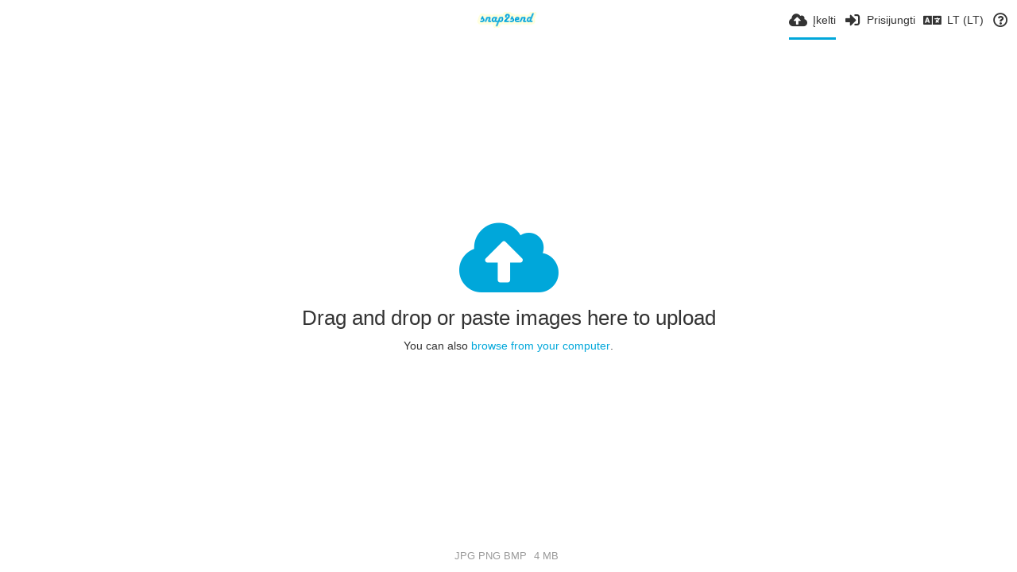

--- FILE ---
content_type: text/html; charset=utf-8
request_url: https://snap2send.net/upload/?lang=lt-LT
body_size: 16497
content:
<!DOCTYPE HTML>
<html xml:lang="lt" lang="lt" dir="ltr" class="device-nonmobile tone-light unsafe-blur-off" prefix="og: http://ogp.me/ns#">
<head>
        <meta charset="utf-8">
    <meta name="apple-mobile-web-app-status-bar-style" content="black">
    <meta name="apple-mobile-web-app-capable" content="yes">
    <meta name="viewport" content="width=device-width, initial-scale=1">
    <meta name="theme-color" content="#FFFFFF">
            <meta name="description" content="A free image hosting service powered by snap2send.net">
            <title>Įkelti - Snap2Send (Lietuvių (Lietuva))</title>
    <meta name="generator" content="Chevereto 3">
<link rel="stylesheet" href="https://snap2send.net/lib/Peafowl/peafowl.min.css?ceff74cd8d28f5296cc4ebc12c97bb59">
<link rel="stylesheet" href="https://snap2send.net/app/themes/Peafowl/style.min.css?ceff74cd8d28f5296cc4ebc12c97bb59">

<link rel="stylesheet" href="https://snap2send.net/lib/Peafowl/font-awesome-5/css/all.min.css?ceff74cd8d28f5296cc4ebc12c97bb59">
<script data-cfasync="false">document.documentElement.className+=" js";var devices=["phone","phablet","tablet","laptop","desktop","largescreen"],window_to_device=function(){for(var e=[480,768,992,1200,1880,2180],t=[],n="",d=document.documentElement.clientWidth||document.getElementsByTagName("body")[0].clientWidth||window.innerWidth,c=0;c<devices.length;++c)d>=e[c]&&t.push(devices[c]);for(0==t.length&&t.push(devices[0]),n=t[t.length-1],c=0;c<devices.length;++c)document.documentElement.className=document.documentElement.className.replace(devices[c],""),c==devices.length-1&&(document.documentElement.className+=" "+n),document.documentElement.className=document.documentElement.className.replace(/\s+/g," ");if("laptop"==n||"desktop"==n){var o=document.getElementById("pop-box-mask");null!==o&&o.parentNode.removeChild(o)}};window_to_device(),window.onresize=window_to_device;function jQueryLoaded(){!function(n,d){n.each(readyQ,function(d,e){n(e)}),n.each(bindReadyQ,function(e,i){n(d).bind("ready",i)})}(jQuery,document)}!function(n,d,e){function i(d,e){"ready"==d?n.bindReadyQ.push(e):n.readyQ.push(d)}n.readyQ=[],n.bindReadyQ=[];var u={ready:i,bind:i};n.$=n.jQuery=function(n){return n===d||void 0===n?u:void i(n)}}(window,document);
            </script>

    <link rel="shortcut icon" href="https://snap2send.net/content/images/system/default/favicon.png">
    <link rel="icon" type="image/png" href="https://snap2send.net/content/images/system/default/favicon.png" sizes="192x192">
    <link rel="apple-touch-icon" href="https://snap2send.net/content/images/system/default/favicon.png" sizes="180x180">
        <meta property="og:type" content="website" />
<meta property="og:url" content="https://snap2send.net/upload" />
<meta property="og:title" content="Snap2Send image hosting" />
<meta property="og:image" content="https://snap2send.net/content/images/system/default/home_cover.jpg" />
<meta property="og:site_name" content="Snap2Send" />
<meta property="og:description" content="A free image hosting service powered by snap2send.net" />
<meta name="twitter:card" content="summary">
<meta name="twitter:description" content="A free image hosting service powered by snap2send.net">
<meta name="twitter:title" content="Įkelti (Lietuvių (Lietuva))">
<meta name="twitter:site" content="@chevereto">
<style>
a,
a.number-figures:hover, a.number-figures:hover *,
.input .icon--input-submit:hover, .input .icon--input-submit:focus, .input .icon--input-submit.focus,
.btn.default.outline, .pop-btn-text,
.top-bar .top-btn-text:hover:not(.btn), .top-bar .opened .top-btn-text:not(.btn),
.tone-light .top-bar .top-btn-text:hover:not(.btn), .tone-light .top-bar .opened .top-btn-text:not(.btn),
.tone-dark .top-bar .top-btn-text:hover:not(.btn), .tone-dark .top-bar .opened .top-btn-text:not(.btn),
.ios .top-bar .opened .top-btn-text:not(.btn),
.ios .top-bar .opened .top-btn-text:not(.top-btn-number),
.breadcrum-text a:hover,
.content-tabs li:hover a,
.upload-box-heading .icon,
.list-item-image-btn:hover span,
.content-listing-pagination a:hover,
.input-with-button button:focus, .input-with-button button:hover {
	color: #00A7DA;
}

.menu-box [role=button]:hover,
input:focus, textarea:focus, select:focus, input.search:focus, .input-focus,
.tone-dark input:focus, .tone-dark textarea:focus, .tone-dark select:focus, .tone-dark input.search:focus, .tone-dark .input-focus,
.btn.default.outline,
.btn.active,
.content-tabs li:hover, .content-tabs li.current, .content-tabs li.visited, .content-tabs li.visited:hover,
.content-tabs li.current,
.list-item:hover .list-item-avatar-cover,
input:focus, textarea:focus, select:focus, input.search:focus, .input-focus,
.tone-dark input:focus, .tone-dark textarea:focus, .tone-dark select:focus, .tone-dark input.search:focus, .tone-dark .input-focus,
.panel-thumb-list li.current,
.fancy-fieldset input:focus, .fancy-fieldset input:focus[type=text], .fancy-fieldset select:focus, .fancy-fieldset textarea:focus {
	border-color: #00A7DA;
}

.btn.active,
html:not(.phone) .pop-box-menu a:hover, .pop-box-menu a.focus,
.list-item-image-btn.liked,
.list-item-desc .user:hover {
	background-color: #00A7DA;
}

.pop-btn-text .arrow-down,
.top-bar .top-btn-text:hover .arrow-down, .top-bar .opened .arrow-down,
.ios .top-bar .opened .top-btn-text .arrow-down,
.header-content-breadcrum a:hover .arrow-down {
	border-top-color: #00A7DA;
}

.top-bar ul .pop-btn.current, .top-bar ul .top-btn-el.current {
	border-bottom-color: #00A7DA;
}

.header-content-breadcrum a:hover .arrow-right {
	border-left-color: #00A7DA;
}

</style>
            <link rel="alternate" hreflang="x-default" href="https://snap2send.net/upload">
            <link rel="alternate" hreflang="id" href="https://snap2send.net/upload/?lang=id">
<link rel="alternate" hreflang="nl" href="https://snap2send.net/upload/?lang=nl">
<link rel="alternate" hreflang="tr" href="https://snap2send.net/upload/?lang=tr">
<link rel="alternate" hreflang="da" href="https://snap2send.net/upload/?lang=da">
<link rel="alternate" hreflang="ru" href="https://snap2send.net/upload/?lang=ru">
<link rel="alternate" hreflang="zh-cn" href="https://snap2send.net/upload/?lang=zh-CN">
<link rel="alternate" hreflang="th" href="https://snap2send.net/upload/?lang=th">
<link rel="alternate" hreflang="lt-lt" href="https://snap2send.net/upload/?lang=lt-LT">
<link rel="alternate" hreflang="ar" href="https://snap2send.net/upload/?lang=ar">
<link rel="alternate" hreflang="en" href="https://snap2send.net/upload/?lang=en">
<link rel="alternate" hreflang="fr" href="https://snap2send.net/upload/?lang=fr">
<link rel="alternate" hreflang="sv" href="https://snap2send.net/upload/?lang=sv">
<link rel="alternate" hreflang="uk" href="https://snap2send.net/upload/?lang=uk">
<link rel="alternate" hreflang="sk" href="https://snap2send.net/upload/?lang=sk">
<link rel="alternate" hreflang="de" href="https://snap2send.net/upload/?lang=de">
<link rel="alternate" hreflang="vi" href="https://snap2send.net/upload/?lang=vi">
<link rel="alternate" hreflang="et-ee" href="https://snap2send.net/upload/?lang=et-EE">
<link rel="alternate" hreflang="el" href="https://snap2send.net/upload/?lang=el">
<link rel="alternate" hreflang="it" href="https://snap2send.net/upload/?lang=it">
<link rel="alternate" hreflang="fi" href="https://snap2send.net/upload/?lang=fi">
<link rel="alternate" hreflang="cs" href="https://snap2send.net/upload/?lang=cs">
<link rel="alternate" hreflang="nb" href="https://snap2send.net/upload/?lang=nb">
<link rel="alternate" hreflang="bg-bg" href="https://snap2send.net/upload/?lang=bg-BG">
<link rel="alternate" hreflang="zh-tw" href="https://snap2send.net/upload/?lang=zh-TW">
<link rel="alternate" hreflang="pt" href="https://snap2send.net/upload/?lang=pt">
<link rel="alternate" hreflang="he" href="https://snap2send.net/upload/?lang=he">
<link rel="alternate" hreflang="pl" href="https://snap2send.net/upload/?lang=pl">
<link rel="alternate" hreflang="fa" href="https://snap2send.net/upload/?lang=fa">
<link rel="alternate" hreflang="pt-br" href="https://snap2send.net/upload/?lang=pt-BR">
<link rel="alternate" hreflang="sr-rs" href="https://snap2send.net/upload/?lang=sr-RS">
<link rel="alternate" hreflang="es" href="https://snap2send.net/upload/?lang=es">
<link rel="alternate" hreflang="ja" href="https://snap2send.net/upload/?lang=ja">
<link rel="alternate" hreflang="hr" href="https://snap2send.net/upload/?lang=hr">
<link rel="alternate" hreflang="hu" href="https://snap2send.net/upload/?lang=hu">
<link rel="alternate" hreflang="ko" href="https://snap2send.net/upload/?lang=ko">
</head>

<body id="upload" class="">
    <header id="top-bar" class="top-bar">
        <div class="content-width">
                        <div id="logo" class="top-bar-logo"><a href="https://snap2send.net"><img src="https://snap2send.net/content/images/system/default/logo.png" alt="Snap2Send"></a></div>

                            <ul class="top-bar-left float-left">
                    <li data-action="top-bar-menu-full" data-nav="mobile-menu" class="top-btn-el phone-show hidden">
                        <span class="top-btn-text"><span class="icon fas fa-bars"></span></span>
                    </li>
                    
                    
                                    </ul>
                        <ul class="top-bar-right float-right keep-visible">

                                                <li data-action="top-bar-upload" data-link="1" data-nav="upload" class="current top-btn-el phone-hide" >
                        <a href="https://snap2send.net/upload" class="top-btn-text"><span class="icon fas fa-cloud-upload-alt"></span><span class="btn-text phone-hide phablet-hide">Įkelti</span></a>
                    </li>
                
                                    <li id="top-bar-signin" data-nav="signin" class="top-btn-el">
                        <a href="https://snap2send.net/login" class="top-btn-text"><span class="icon fas fa-sign-in-alt"></span><span class="btn-text phone-hide phablet-hide">Prisijungti</span>
                        </a>
                    </li>
                                            <li data-nav="language" class="phablet-hide phone-hide pop-btn">
                        <span class="top-btn-text">
                <span class="icon fas fa-language"></span><span class="btn-text">LT (LT)</span>
            </span>
            <div class="pop-box pbcols5 arrow-box arrow-box-top anchor-center">
                <div class="pop-box-inner pop-box-menu pop-box-menucols">
                    <ul>
                        <li><a href="https://snap2send.net/upload/?lang=id">Bahasa Indonesia</a></li>
<li><a href="https://snap2send.net/upload/?lang=nl">Nederlands</a></li>
<li><a href="https://snap2send.net/upload/?lang=tr">Türkçe</a></li>
<li><a href="https://snap2send.net/upload/?lang=da">Dansk</a></li>
<li><a href="https://snap2send.net/upload/?lang=ru">Русский</a></li>
<li><a href="https://snap2send.net/upload/?lang=zh-CN">简体中文</a></li>
<li><a href="https://snap2send.net/upload/?lang=th">ไทย</a></li>
<li class="current"><a href="https://snap2send.net/upload/?lang=lt-LT">Lietuvių (Lietuva)</a></li>
<li><a href="https://snap2send.net/upload/?lang=ar">العربية</a></li>
<li><a href="https://snap2send.net/upload/?lang=en">English</a></li>
<li><a href="https://snap2send.net/upload/?lang=fr">Français</a></li>
<li><a href="https://snap2send.net/upload/?lang=sv">Svenska</a></li>
<li><a href="https://snap2send.net/upload/?lang=uk">Українська</a></li>
<li><a href="https://snap2send.net/upload/?lang=sk">Slovenčina</a></li>
<li><a href="https://snap2send.net/upload/?lang=de">Deutsch</a></li>
<li><a href="https://snap2send.net/upload/?lang=vi">Tiếng Việt</a></li>
<li><a href="https://snap2send.net/upload/?lang=et-EE">Eesti (Eesti)</a></li>
<li><a href="https://snap2send.net/upload/?lang=el">Ελληνικά</a></li>
<li><a href="https://snap2send.net/upload/?lang=it">Italiano</a></li>
<li><a href="https://snap2send.net/upload/?lang=fi">Suomi</a></li>
<li><a href="https://snap2send.net/upload/?lang=cs">Čeština</a></li>
<li><a href="https://snap2send.net/upload/?lang=nb">‪Norsk Bokmål‬</a></li>
<li><a href="https://snap2send.net/upload/?lang=bg-BG">Български</a></li>
<li><a href="https://snap2send.net/upload/?lang=zh-TW">繁體中文</a></li>
<li><a href="https://snap2send.net/upload/?lang=pt">Português</a></li>
<li><a href="https://snap2send.net/upload/?lang=he">עברית</a></li>
<li><a href="https://snap2send.net/upload/?lang=pl">Polski</a></li>
<li><a href="https://snap2send.net/upload/?lang=fa">فارسی</a></li>
<li><a href="https://snap2send.net/upload/?lang=pt-BR">Português (Brasil)</a></li>
<li><a href="https://snap2send.net/upload/?lang=sr-RS">Српски</a></li>
<li><a href="https://snap2send.net/upload/?lang=es">Español</a></li>
<li><a href="https://snap2send.net/upload/?lang=ja">日本語</a></li>
<li><a href="https://snap2send.net/upload/?lang=hr">Hrvatski</a></li>
<li><a href="https://snap2send.net/upload/?lang=hu">Magyar</a></li>
<li><a href="https://snap2send.net/upload/?lang=ko">한국어</a></li>
                    </ul>
                </div>
            </div>
        </li>
                                                                <li data-nav="about" class="phone-hide pop-btn pop-keep-click">
                            <span class="top-btn-text">
                                <span class="icon far fa-question-circle"></span><span class="btn-text phone-hide phablet-hide laptop-hide tablet-hide desktop-hide">Apie</span>
                            </span>
                            <div class="pop-box arrow-box arrow-box-top anchor-right">
                                <div class="pop-box-inner pop-box-menu">
                                    <ul>
                                                                                    <li class="with-icon"><a href="https://snap2send.net/plugin"><span class="btn-icon fas fa-code"></span> Įskiepis</a>
                                            </li>
                                                                <li class="with-icon"><a href="https://snap2send.net/page/tos"><span class="btn-icon fas fa-landmark"></span> Terms of service</a>
                                            </li>
                                                                <li class="with-icon"><a href="https://snap2send.net/page/contact"><span class="btn-icon fas fa-at"></span> Contact</a>
                                            </li>
                                                        </ul>
                                </div>
                            </div>
                        </li>
                </ul>
        </div>
    </header>
    

<script>
	$(document).ready(function() {
		if(typeof CHV == "undefined") {
			CHV = {obj: {}, fn: {}, str:{}};
		} else {
			if(typeof CHV.obj.embed_tpl == "undefined") {
				CHV.obj.embed_tpl = {};
			}
		}
		CHV.obj.embed_tpl = {"links":{"label":"Nuorodos","options":{"viewer-links":{"label":"Per\u017ei\u016bros nuorodos","template":"%URL_SHORT%","size":"viewer"},"direct-links":{"label":"Tiesiogin\u0117s nuorodos","template":"%URL%","size":"full"}}},"html-codes":{"label":"HTML kodai","options":{"html-embed":{"label":"HTML image","template":"<img src=\"%URL%\" alt=\"%TITLE%\" border=\"0\">","size":"full"},"html-embed-full":{"label":"HTML full linked","template":"<a href=\"%URL_SHORT%\"><img src=\"%URL%\" alt=\"%FILENAME%\" border=\"0\"><\/a>","size":"full"},"html-embed-medium":{"label":"HTML vidutin\u0117s kokyb\u0117s nuoroda","template":"<a href=\"%URL_SHORT%\"><img src=\"%MEDIUM_URL%\" alt=\"%MEDIUM_FILENAME%\" border=\"0\"><\/a>","size":"medium"},"html-embed-thumbnail":{"label":"HTML miniati\u016bros nuoroda","template":"<a href=\"%URL_SHORT%\"><img src=\"%THUMB_URL%\" alt=\"%THUMB_FILENAME%\" border=\"0\"><\/a>","size":"thumb"}}},"bbcodes":{"label":"BBkodai","options":{"bbcode-embed":{"label":"BBCode full","template":"[img]%URL%[\/img]","size":"full"},"bbcode-embed-full":{"label":"BBCode full linked","template":"[url=%URL_SHORT%][img]%URL%[\/img][\/url]","size":"full"},"bbcode-embed-medium":{"label":"BBkodo vidutin\u0117s kokyb\u0117s nuoroda","template":"[url=%URL_SHORT%][img]%MEDIUM_URL%[\/img][\/url]","size":"medium"},"bbcode-embed-thumbnail":{"label":"BBkodo miniati\u016bros nuoroda","template":"[url=%URL_SHORT%][img]%THUMB_URL%[\/img][\/url]","size":"thumb"}}},"markdown":{"label":"Markdown","options":{"markdown-embed":{"label":"Markdown full","template":"![%FILENAME%](%URL%)","size":"full"},"markdown-embed-full":{"label":"Markdown full linked","template":"[![%FILENAME%](%URL%)](%URL_SHORT%)","size":"full"},"markdown-embed-medium":{"label":"Markdown medium linked","template":"[![%MEDIUM_FILENAME%](%MEDIUM_URL%)](%URL_SHORT%)","size":"medium"},"markdown-embed-thumbnail":{"label":"Markdown thumbnail linked","template":"[![%THUMB_FILENAME%](%THUMB_URL%)](%URL_SHORT%)","size":"thumb"}}}};
	});
</script>
<div data-modal="form-embed-codes" class="hidden">
	<span class="modal-box-title">Dalinimosi kodas</span>
    <div class="image-preview"></div>
	<div class="input-label margin-bottom-0 copy-hover-display">
		<div class="c7 margin-bottom-10">
			<select name="form-embed-toggle" id="form-embed-toggle" class="text-input" data-combo="form-embed-toggle-combo">
				<optgroup label="Nuorodos">
	<option value="viewer-links" data-size="viewer">Peržiūros nuorodos</option>
	<option value="direct-links" data-size="full">Tiesioginės nuorodos</option>
</optgroup><optgroup label="HTML kodai">
	<option value="html-embed" data-size="full">HTML image</option>
	<option value="html-embed-full" data-size="full">HTML full linked</option>
	<option value="html-embed-medium" data-size="medium">HTML vidutinės kokybės nuoroda</option>
	<option value="html-embed-thumbnail" data-size="thumb">HTML miniatiūros nuoroda</option>
</optgroup><optgroup label="BBkodai">
	<option value="bbcode-embed" data-size="full">BBCode full</option>
	<option value="bbcode-embed-full" data-size="full">BBCode full linked</option>
	<option value="bbcode-embed-medium" data-size="medium">BBkodo vidutinės kokybės nuoroda</option>
	<option value="bbcode-embed-thumbnail" data-size="thumb">BBkodo miniatiūros nuoroda</option>
</optgroup><optgroup label="Markdown">
	<option value="markdown-embed" data-size="full">Markdown full</option>
	<option value="markdown-embed-full" data-size="full">Markdown full linked</option>
	<option value="markdown-embed-medium" data-size="medium">Markdown medium linked</option>
	<option value="markdown-embed-thumbnail" data-size="thumb">Markdown thumbnail linked</option>
</optgroup>			</select>
		</div>
		<div id="form-embed-toggle-combo">
			<div data-combo-value="viewer-links" class="switch-combo">
							<textarea id="modal-embed-code-0" class="r3 resize-vertical" name="viewer-links" data-size="viewer" data-focus="select-all"></textarea>
							<button class="input-action" data-action="copy" data-action-target="#modal-embed-code-0">copy</button>
						</div>
<div data-combo-value="direct-links" class="switch-combo soft-hidden">
							<textarea id="modal-embed-code-1" class="r3 resize-vertical" name="direct-links" data-size="full" data-focus="select-all"></textarea>
							<button class="input-action" data-action="copy" data-action-target="#modal-embed-code-1">copy</button>
						</div>
<div data-combo-value="html-embed" class="switch-combo soft-hidden">
							<textarea id="modal-embed-code-2" class="r3 resize-vertical" name="html-embed" data-size="full" data-focus="select-all"></textarea>
							<button class="input-action" data-action="copy" data-action-target="#modal-embed-code-2">copy</button>
						</div>
<div data-combo-value="html-embed-full" class="switch-combo soft-hidden">
							<textarea id="modal-embed-code-3" class="r3 resize-vertical" name="html-embed-full" data-size="full" data-focus="select-all"></textarea>
							<button class="input-action" data-action="copy" data-action-target="#modal-embed-code-3">copy</button>
						</div>
<div data-combo-value="html-embed-medium" class="switch-combo soft-hidden">
							<textarea id="modal-embed-code-4" class="r3 resize-vertical" name="html-embed-medium" data-size="medium" data-focus="select-all"></textarea>
							<button class="input-action" data-action="copy" data-action-target="#modal-embed-code-4">copy</button>
						</div>
<div data-combo-value="html-embed-thumbnail" class="switch-combo soft-hidden">
							<textarea id="modal-embed-code-5" class="r3 resize-vertical" name="html-embed-thumbnail" data-size="thumb" data-focus="select-all"></textarea>
							<button class="input-action" data-action="copy" data-action-target="#modal-embed-code-5">copy</button>
						</div>
<div data-combo-value="bbcode-embed" class="switch-combo soft-hidden">
							<textarea id="modal-embed-code-6" class="r3 resize-vertical" name="bbcode-embed" data-size="full" data-focus="select-all"></textarea>
							<button class="input-action" data-action="copy" data-action-target="#modal-embed-code-6">copy</button>
						</div>
<div data-combo-value="bbcode-embed-full" class="switch-combo soft-hidden">
							<textarea id="modal-embed-code-7" class="r3 resize-vertical" name="bbcode-embed-full" data-size="full" data-focus="select-all"></textarea>
							<button class="input-action" data-action="copy" data-action-target="#modal-embed-code-7">copy</button>
						</div>
<div data-combo-value="bbcode-embed-medium" class="switch-combo soft-hidden">
							<textarea id="modal-embed-code-8" class="r3 resize-vertical" name="bbcode-embed-medium" data-size="medium" data-focus="select-all"></textarea>
							<button class="input-action" data-action="copy" data-action-target="#modal-embed-code-8">copy</button>
						</div>
<div data-combo-value="bbcode-embed-thumbnail" class="switch-combo soft-hidden">
							<textarea id="modal-embed-code-9" class="r3 resize-vertical" name="bbcode-embed-thumbnail" data-size="thumb" data-focus="select-all"></textarea>
							<button class="input-action" data-action="copy" data-action-target="#modal-embed-code-9">copy</button>
						</div>
<div data-combo-value="markdown-embed" class="switch-combo soft-hidden">
							<textarea id="modal-embed-code-10" class="r3 resize-vertical" name="markdown-embed" data-size="full" data-focus="select-all"></textarea>
							<button class="input-action" data-action="copy" data-action-target="#modal-embed-code-10">copy</button>
						</div>
<div data-combo-value="markdown-embed-full" class="switch-combo soft-hidden">
							<textarea id="modal-embed-code-11" class="r3 resize-vertical" name="markdown-embed-full" data-size="full" data-focus="select-all"></textarea>
							<button class="input-action" data-action="copy" data-action-target="#modal-embed-code-11">copy</button>
						</div>
<div data-combo-value="markdown-embed-medium" class="switch-combo soft-hidden">
							<textarea id="modal-embed-code-12" class="r3 resize-vertical" name="markdown-embed-medium" data-size="medium" data-focus="select-all"></textarea>
							<button class="input-action" data-action="copy" data-action-target="#modal-embed-code-12">copy</button>
						</div>
<div data-combo-value="markdown-embed-thumbnail" class="switch-combo soft-hidden">
							<textarea id="modal-embed-code-13" class="r3 resize-vertical" name="markdown-embed-thumbnail" data-size="thumb" data-focus="select-all"></textarea>
							<button class="input-action" data-action="copy" data-action-target="#modal-embed-code-13">copy</button>
						</div>
		</div>
	</div>
</div><div id="anywhere-upload" class="upload-box upload-box--fixed upload-box--hidden queueEmpty" data-queue-size="0">

	<div class="content-width">

    	<div class="upload-box-inner">

        	<div class="upload-box-heading c16 center-box">
				<div class="upload-box-status">
					<div data-group="upload">
						<span class="icon fas fa-cloud-upload-alt cursor-pointer" data-trigger="anywhere-upload-input"></span>
						<div class="heading device-mobile--hide"><a data-trigger="anywhere-upload-input">Drag and drop or paste images here to upload</a></div>
						<div class="heading device-nonmobile--hide"><a data-trigger="anywhere-upload-input">Rinkitės paveikslėlius įkėlimui</a></div>
                        						<div class="device-mobile--hide upload-box-status-text">You can also <a data-trigger="anywhere-upload-input">browse from your computer</a>.</div>
						<div class="device-nonmobile--hide upload-box-status-text"></div>
					</div>
					<div data-group="upload-queue-ready" class="soft-hidden">
						<span class="icon fas fa-th-large" data-trigger="anywhere-upload-input"></span>
						<div class="heading device-mobile--hide">Edit or resize any image by clicking the image preview</div>
						<div class="heading device-nonmobile--hide">Edit any image by touching the image preview</div>
                        						<div class="device-mobile--hide upload-box-status-text"></div>
						<div class="device-nonmobile--hide upload-box-status-text"></div>
					</div>
					<div data-group="uploading" class="soft-hidden">
						<span class="icon fas fa-cloud-upload-alt"></span>
						<div class="heading">Uploading <span data-text="queue-size">0</span> <span data-text="queue-objects">paveiksl.</span> (<span data-text="queue-progress">0</span>% complete)</div>
						<div class="upload-box-status-text">The queue is being uploaded, it should take just a few seconds to complete.</div>
					</div>
					<div data-group="upload-result" data-result="success" class="soft-hidden">
						<span class="icon fas fa-check-circle color-green"></span>
						<div class="heading">Įkėlimas baigtas</div>
						<div class="upload-box-status-text">
							<div data-group="user" class="soft-hidden">
								<div data-group="user-stream" class="soft-hidden">
								Uploaded content added to <a data-text="upload-target" data-link="upload-target"></a>. You can <a data-modal="form" data-target="form-uploaded-create-album">create a new album</a> with the content just uploaded.								</div>
								<div data-group="user-album" class="soft-hidden">Uploaded content added to <a data-text="upload-target" data-link="upload-target"></a>.</div>
							</div>
							<div data-group="guest" class="soft-hidden">
							You can <a data-modal="form" data-target="form-uploaded-create-album">create a new album</a> with the content just uploaded. You must <a href="https://snap2send.net/signup">create an account</a> or <a href="https://snap2send.net/login">sign in</a> to save this content into your account.							</div>
						</div>
					</div>
					<div data-group="upload-result" data-result="error" class="soft-hidden">
						<span class="icon fas fa-times color-red"></span>
						<div class="heading">No <span data-text="queue-objects">paveiksl.</span> have been uploaded</div>
						<div class="upload-box-status-text">Dėl tam tikrų klaidų sistema negalėjo apdoroti jūsų užklausos</div>
					</div>
				</div>
            </div>

			<input id="anywhere-upload-input" data-action="anywhere-upload-input" class="hidden-visibility" type="file" accept="image/*, .jpg,.png,.bmp,.jpeg" multiple>
			<input id="anywhere-upload-input-camera" data-action="anywhere-upload-input" class="hidden-visibility" type="file" capture="camera" accept="image/*">
			<ul id="anywhere-upload-queue" class="upload-box-queue content-width soft-hidden" data-group="upload-queue"></ul>

			<div id="anywhere-upload-submit" class="btn-container text-align-center margin-bottom-0 soft-hidden" data-group="upload-queue-ready">
				<div data-group="upload-queue-ready">

																				<div class="margin-10"><span rel="tooltip" data-tiptip="top" title="Pažymėkite, jei įkėlimas neskirtas peržiūrėti visai šeimai"><input type="checkbox" name="upload-nsfw" id="upload-nsfw" class="margin-right-5" value="1"><label for="upload-nsfw">Įkėlimas neskirtas peržiūrėti visai šeimai</label></span></div>
										<button class="btn btn-big green" data-action="upload" data-public="Įkelti" data-private="Privatus įkėlimas">Įkelti</button></span>
				</div>
				<div data-group="uploading" class="soft-hidden">
					<button class="btn plain disabled btn-big plain margin-right-5" disabled data-action="upload-privacy-copy"><span class="icon fas fa-lock-open" data-lock="fa-lock" data-unlock="fa-lock-open"></span></button><button class="btn btn-big disabled off" disabled>Įkėlimas</button> <span class="btn-alt">ar <a data-action="cancel-upload" data-button="close-cancel">atšaukti</a><a data-action="cancel-upload-remaining" data-button="close-cancel" class="soft-hidden">atšaukti likusius</a></span>
				</div>
			</div>

			<div id="anywhere-upload-report">
				<div data-group="upload-result" data-result="mixted" class="soft-hidden margin-top-10 text-align-center upload-box-status-text">Pastaba: Kai kurie paveikslėliai negalėjo būti įkelti. <a data-modal="simple" data-target="failed-upload-result">sužinoti daugiau</a></div>
				<div data-group="upload-result" data-result="error" class="soft-hidden margin-top-10 text-align-center upload-box-status-text">Peržiūrėkite <a data-modal="simple" data-target="failed-upload-result">klaidų ataskaitas,</a> jei norite sužinoti daugiau.</div>
			</div>

      <div class="upload-box-allowed-files position-absolute">
				<span>JPG PNG BMP</span>
				<span>4 MB								</span>
			</div>

			<div class="upload-box-close position-absolute">
				<a data-action="reset-upload" data-button="close-cancel"><span class="btn-icon fas fa-undo"></span><span class="btn-text">reset</span></a>
				<a data-action="close-upload" data-button="close-cancel"><span class="btn-icon fas fa-times"></span><span class="btn-text">uždaryti</span></a>
				<a data-action="cancel-upload" data-button="close-cancel"><span class="btn-icon fas fa-times"></span><span class="btn-text">atšaukti</span></a>
				<a data-action="cancel-upload-remaining" data-button="close-cancel"><span class="btn-icon fas fa-times"></span><span class="btn-text">atšaukti likusius</span></a>
			</div>

						<div data-group="upload-result" data-result="success" class="c16 center-box soft-hidden">
				<div class="input-label margin-bottom-0 copy-hover-display">
                    					<label for="uploaded-embed-toggle">Dalinimosi kodas</label>
					<div class="c7 margin-bottom-10">
						<select name="uploaded-embed-toggle" id="uploaded-embed-toggle" class="text-input" data-combo="uploaded-embed-toggle-combo">
                            <optgroup label="Nuorodos">
	<option value="viewer-links" data-size="viewer">Peržiūros nuorodos</option>
	<option value="direct-links" data-size="full">Tiesioginės nuorodos</option>
</optgroup><optgroup label="HTML kodai">
	<option value="html-embed" data-size="full">HTML image</option>
	<option value="html-embed-full" data-size="full">HTML full linked</option>
	<option value="html-embed-medium" data-size="medium">HTML vidutinės kokybės nuoroda</option>
	<option value="html-embed-thumbnail" data-size="thumb">HTML miniatiūros nuoroda</option>
</optgroup><optgroup label="BBkodai">
	<option value="bbcode-embed" data-size="full">BBCode full</option>
	<option value="bbcode-embed-full" data-size="full">BBCode full linked</option>
	<option value="bbcode-embed-medium" data-size="medium">BBkodo vidutinės kokybės nuoroda</option>
	<option value="bbcode-embed-thumbnail" data-size="thumb">BBkodo miniatiūros nuoroda</option>
</optgroup><optgroup label="Markdown">
	<option value="markdown-embed" data-size="full">Markdown full</option>
	<option value="markdown-embed-full" data-size="full">Markdown full linked</option>
	<option value="markdown-embed-medium" data-size="medium">Markdown medium linked</option>
	<option value="markdown-embed-thumbnail" data-size="thumb">Markdown thumbnail linked</option>
</optgroup>						</select>
					</div>
					<div id="uploaded-embed-toggle-combo">
						<div data-combo-value="viewer-links" class="switch-combo">
										<textarea id="uploaded-embed-code-0" class="r2 resize-vertical" name="viewer-links" data-size="viewer" data-focus="select-all"></textarea>
										<button class="input-action" data-action="copy" data-action-target="#uploaded-embed-code-0">copy</button>
										<button class="input-action" data-action="openerPostMessage" data-action-target="#uploaded-embed-code-0">insert</button>
									</div>
<div data-combo-value="direct-links" class="switch-combo soft-hidden">
										<textarea id="uploaded-embed-code-1" class="r2 resize-vertical" name="direct-links" data-size="full" data-focus="select-all"></textarea>
										<button class="input-action" data-action="copy" data-action-target="#uploaded-embed-code-1">copy</button>
										<button class="input-action" data-action="openerPostMessage" data-action-target="#uploaded-embed-code-1">insert</button>
									</div>
<div data-combo-value="html-embed" class="switch-combo soft-hidden">
										<textarea id="uploaded-embed-code-2" class="r2 resize-vertical" name="html-embed" data-size="full" data-focus="select-all"></textarea>
										<button class="input-action" data-action="copy" data-action-target="#uploaded-embed-code-2">copy</button>
										<button class="input-action" data-action="openerPostMessage" data-action-target="#uploaded-embed-code-2">insert</button>
									</div>
<div data-combo-value="html-embed-full" class="switch-combo soft-hidden">
										<textarea id="uploaded-embed-code-3" class="r2 resize-vertical" name="html-embed-full" data-size="full" data-focus="select-all"></textarea>
										<button class="input-action" data-action="copy" data-action-target="#uploaded-embed-code-3">copy</button>
										<button class="input-action" data-action="openerPostMessage" data-action-target="#uploaded-embed-code-3">insert</button>
									</div>
<div data-combo-value="html-embed-medium" class="switch-combo soft-hidden">
										<textarea id="uploaded-embed-code-4" class="r2 resize-vertical" name="html-embed-medium" data-size="medium" data-focus="select-all"></textarea>
										<button class="input-action" data-action="copy" data-action-target="#uploaded-embed-code-4">copy</button>
										<button class="input-action" data-action="openerPostMessage" data-action-target="#uploaded-embed-code-4">insert</button>
									</div>
<div data-combo-value="html-embed-thumbnail" class="switch-combo soft-hidden">
										<textarea id="uploaded-embed-code-5" class="r2 resize-vertical" name="html-embed-thumbnail" data-size="thumb" data-focus="select-all"></textarea>
										<button class="input-action" data-action="copy" data-action-target="#uploaded-embed-code-5">copy</button>
										<button class="input-action" data-action="openerPostMessage" data-action-target="#uploaded-embed-code-5">insert</button>
									</div>
<div data-combo-value="bbcode-embed" class="switch-combo soft-hidden">
										<textarea id="uploaded-embed-code-6" class="r2 resize-vertical" name="bbcode-embed" data-size="full" data-focus="select-all"></textarea>
										<button class="input-action" data-action="copy" data-action-target="#uploaded-embed-code-6">copy</button>
										<button class="input-action" data-action="openerPostMessage" data-action-target="#uploaded-embed-code-6">insert</button>
									</div>
<div data-combo-value="bbcode-embed-full" class="switch-combo soft-hidden">
										<textarea id="uploaded-embed-code-7" class="r2 resize-vertical" name="bbcode-embed-full" data-size="full" data-focus="select-all"></textarea>
										<button class="input-action" data-action="copy" data-action-target="#uploaded-embed-code-7">copy</button>
										<button class="input-action" data-action="openerPostMessage" data-action-target="#uploaded-embed-code-7">insert</button>
									</div>
<div data-combo-value="bbcode-embed-medium" class="switch-combo soft-hidden">
										<textarea id="uploaded-embed-code-8" class="r2 resize-vertical" name="bbcode-embed-medium" data-size="medium" data-focus="select-all"></textarea>
										<button class="input-action" data-action="copy" data-action-target="#uploaded-embed-code-8">copy</button>
										<button class="input-action" data-action="openerPostMessage" data-action-target="#uploaded-embed-code-8">insert</button>
									</div>
<div data-combo-value="bbcode-embed-thumbnail" class="switch-combo soft-hidden">
										<textarea id="uploaded-embed-code-9" class="r2 resize-vertical" name="bbcode-embed-thumbnail" data-size="thumb" data-focus="select-all"></textarea>
										<button class="input-action" data-action="copy" data-action-target="#uploaded-embed-code-9">copy</button>
										<button class="input-action" data-action="openerPostMessage" data-action-target="#uploaded-embed-code-9">insert</button>
									</div>
<div data-combo-value="markdown-embed" class="switch-combo soft-hidden">
										<textarea id="uploaded-embed-code-10" class="r2 resize-vertical" name="markdown-embed" data-size="full" data-focus="select-all"></textarea>
										<button class="input-action" data-action="copy" data-action-target="#uploaded-embed-code-10">copy</button>
										<button class="input-action" data-action="openerPostMessage" data-action-target="#uploaded-embed-code-10">insert</button>
									</div>
<div data-combo-value="markdown-embed-full" class="switch-combo soft-hidden">
										<textarea id="uploaded-embed-code-11" class="r2 resize-vertical" name="markdown-embed-full" data-size="full" data-focus="select-all"></textarea>
										<button class="input-action" data-action="copy" data-action-target="#uploaded-embed-code-11">copy</button>
										<button class="input-action" data-action="openerPostMessage" data-action-target="#uploaded-embed-code-11">insert</button>
									</div>
<div data-combo-value="markdown-embed-medium" class="switch-combo soft-hidden">
										<textarea id="uploaded-embed-code-12" class="r2 resize-vertical" name="markdown-embed-medium" data-size="medium" data-focus="select-all"></textarea>
										<button class="input-action" data-action="copy" data-action-target="#uploaded-embed-code-12">copy</button>
										<button class="input-action" data-action="openerPostMessage" data-action-target="#uploaded-embed-code-12">insert</button>
									</div>
<div data-combo-value="markdown-embed-thumbnail" class="switch-combo soft-hidden">
										<textarea id="uploaded-embed-code-13" class="r2 resize-vertical" name="markdown-embed-thumbnail" data-size="thumb" data-focus="select-all"></textarea>
										<button class="input-action" data-action="copy" data-action-target="#uploaded-embed-code-13">copy</button>
										<button class="input-action" data-action="openerPostMessage" data-action-target="#uploaded-embed-code-13">insert</button>
									</div>
					</div>
				</div>
			</div>
			
        </div>

    </div>

	<div class="hidden">
		<div id="anywhere-upload-item-template">
			<li class="queue-item">
				<a class="block image-link" data-group="image-link" href="#file" target="_blank"></a>
				<div class="result done block"><span class="icon fas fa-check-circle"></span></div>
				<div class="result failed block"><span class="icon fas fa-exclamation-triangle"></span></div>
				<div class="load-url block"><span class="big-icon fas fa-network-wired"></span></div>
				<div class="preview block"></div>
				<div class="progress block">
					<div class="progress-percent"><b data-text="progress-percent">0</b><span>%</span></div>
					<div class="progress-bar" data-content="progress-bar"></div>
				</div>
				<div class="block edit" data-action="edit" title="Redaguoti">
				</div>
				<div class="queue-item-button edit" data-action="edit" title="Redaguoti">
					<span class="icon fas fa-edit"></span>
				</div>
				<div class="queue-item-button cancel hover-display" data-action="cancel" title="Remove">
					<span class="icon fas fa-times"></span>
				</div>
			</li>
		</div>
		<div id="anywhere-upload-edit-item">
			<span class="modal-box-title">Redaguoti</span>
			<div class="modal-form">
				<div class="image-preview"></div>
				<div class="input-label">
					<label for="form-title">Pavadinimas <span class="optional">nebūtina</span></label>
					<input type="text" id="form-title" name="form-title" class="text-input" value="" maxlength="100">
				</div>
												<div class="input-label" data-action="resize-combo-input">
					<label for="form-width" class="display-block-forced">Resize image</label>
					<div class="c6 overflow-auto clear-both">
						<div class="c3 float-left">
							<input type="number" min="16" pattern="\d+" name="form-width" id="form-width" class="text-input" title="Width" rel="template-tooltip" data-tiptip="top">
						</div>
						<div class="c3 float-left margin-left-10">
							<input type="number" min="16" pattern="\d+" name="form-height" id="form-height" class="text-input" title="Height" rel="template-tooltip" data-tiptip="top">
						</div>
					</div>
					<div class="input-below font-size-small" data-content="animated-gif-warning">Note: Animated GIF images won't be resized.</div>
				</div>
                                <div class="input-label">
                    <label for="form-expiration">Auto delete image</label>
                    <div class="c6 phablet-1">
                        <select type="text" name="form-expiration" id="form-expiration" class="text-input">
                        <option value="" selected>Don't autodelete</option>
<option value="PT5M">After 5 min.</option>
<option value="PT15M">After 15 min.</option>
<option value="PT30M">After 30 min.</option>
<option value="PT1H">After 1 val.</option>
<option value="PT3H">After 3 val.</option>
<option value="PT6H">After 6 val.</option>
<option value="PT12H">After 12 val.</option>
<option value="P1D">After 1 d.</option>
<option value="P2D">After 2 d.</option>
<option value="P3D">After 3 d.</option>
<option value="P4D">After 4 d.</option>
<option value="P5D">After 5 d.</option>
<option value="P6D">After 6 d.</option>
<option value="P1W">After 1 sav.</option>
<option value="P2W">After 2 sav.</option>
<option value="P3W">After 3 sav.</option>
<option value="P1M">After 1 mėn.</option>
<option value="P2M">After 2 mėn.</option>
<option value="P3M">After 3 mėn.</option>
<option value="P4M">After 4 mėn.</option>
<option value="P5M">After 5 mėn.</option>
<option value="P6M">After 6 mėn.</option>
<option value="P1Y">After 1 m.</option>
                        </select>
                    </div>
					                </div>
                                				<div class="checkbox-label">
					<div class="display-inline" rel="template-tooltip" data-tiptip="right" data-title="Pažymėkite, jei paveikslėlis skirtas peržiūrėti ne visai šeimai">
						<label for="form-nsfw">
							<input class="float-left" type="checkbox" name="form-nsfw" id="form-nsfw" value="1">Žymėti kaip nesaugų						</label>
					</div>
				</div>
                				<div class="input-label">
					<label for="form-description">Aprašymas <span class="optional">nebūtina</span></label>
					<textarea id="form-description" name="form-description" class="text-input no-resize" placeholder="Trumpas paveikslėlio aprašymas"></textarea>
				</div>
			</div>
		</div>
        	</div>

		<div data-modal="form-uploaded-create-album" class="hidden" data-is-xhr data-submit-fn="CHV.fn.submit_upload_edit" data-ajax-deferred="CHV.fn.complete_upload_edit">
		<span class="modal-box-title">Sukurti albumą</span>
		<p>The uploaded content will be moved to this newly created album. You must <a href="https://snap2send.net/signup">create an account</a> or <a href="https://snap2send.net/login">sign in</a> if you want to edit this album later on.</p>
		<div class="modal-form">
						<div name="move-new-album" id="move-new-album" data-content="form-new-album" data-view="switchable">
				<div class="c7 input-label">
	    <label for="form-album-name">Albumo pavadinimas</label>
    <input type="text" name="form-album-name" class="text-input" value="" placeholder="Albumo pavadinimas" maxlength="100" required>
	</div>
<div class="input-label">
	<label for="form-album-description">Albumo aprašymas <span class="optional">nebūtina</span></label>
	<textarea id="form-album-description" name="form-album-description" class="text-input no-resize" placeholder="Trumpas albumo aprašymas"></textarea>
</div>
<div class="input-label overflow-auto">
    <div class="c7 grid-columns">
		<label for="form-privacy">Album privacy</label>
		<select name="form-privacy" id="form-privacy" class="text-input" data-combo="form-privacy-combo" rel="template-tooltip" data-tiptip="right" data-title="Kas gali matyti šį turinį">
			<option value="public">Viešas</option><option value="private_but_link">Privatus (kitiems pagal nuorodą)</option><option value="password">Private (password protected)</option>		</select>
	</div>
</div>
<div id="form-privacy-combo">
	<div data-combo-value="password" class="switch-combo soft-hidden">
		<div class="input-label overflow-auto">
			<div class="c7 grid-columns">
				<label for="form-album-password">Album password</label>
				<input type="text" name="form-album-password" class="text-input" value="" data-required>
			</div>
		</div>
	</div>
</div>
			</div>
		</div>
	</div>
		<div data-modal="failed-upload-result" class="hidden">
		<span class="modal-box-title">Pranešimas apie klaidą</span>
		<ul data-content="failed-upload-result" style="max-height: 115px;" class="overflow-auto"></ul>
	</div>

</div>
<script defer data-cfasync="false" src="https://snap2send.net/lib/Peafowl/js/scripts.min.js?ceff74cd8d28f5296cc4ebc12c97bb59" id="jquery-js" onload="jQueryLoaded(this, event)"></script>
<script defer data-cfasync="false" src="https://snap2send.net/lib/Peafowl/peafowl.min.js?ceff74cd8d28f5296cc4ebc12c97bb59" id="peafowl-js"></script>
<script defer data-cfasync="false" src="https://snap2send.net/app/lib/chevereto.min.js?ceff74cd8d28f5296cc4ebc12c97bb59" id="chevereto-js"></script>
<script data-cfasync="false">var CHEVERETO = {"id":"ZtzD","edition":"Chevereto","version":"3.20.9","source":{"label":"chevereto.com","url":"https:\/\/chevereto.com\/panel\/downloads"},"api":{"download":"https:\/\/chevereto.com\/api\/download","get":{"info":"https:\/\/chevereto.com\/api\/get\/info\/?id=ZtzD"}}}</script>

<script data-cfasync="false">
	document.getElementById("chevereto-js").addEventListener("load", function() {
		PF.obj.devices = window.devices;
		PF.fn.window_to_device = window.window_to_device;
		PF.obj.config.base_url = "https://snap2send.net";
		PF.obj.config.json_api = "https://snap2send.net/json";
				PF.obj.config.listing.items_per_page = "24";
		PF.obj.config.listing.device_to_columns = {"phone":"1","phablet":"3","tablet":"4","laptop":"5","desktop":"6","largescreen":"6"};
		PF.obj.config.auth_token = "23e625221b2081ae12aed03456ece24eac387e45";

		PF.obj.l10n = {"Invalid email":["Neteisingas el.pa\u0161tas"],"Invalid username":["Neteisingas vartotojo vardas"],"Invalid password":["Neteisingas slapta\u017eodis"],"Invalid website mode":["Neteisingas svetain\u0117s re\u017eimas"],"From email address":["I\u0161 el.pa\u0161to"],"Sender email for emails sent to users.":["Lai\u0161k\u0173 siuntimo vartotojams el.pa\u0161tas"],"Incoming email address":["\u012eeinantis el. pa\u0161tas"],"Recipient for contact form and system alerts.":["Kontaktin\u0117s formos ir sistemos persp\u0117jim\u0173 gav\u0117jas."],"Website mode":["Svetain\u0117s re\u017eimas"],"You can switch the website mode anytime.":["Svetain\u0117s re\u017eim\u0105 galite pakeisti bet kada."],"Community":["Bendruomen\u0117"],"Personal":["Asmenin\u0117"],"Installed version is v%s":["\u012ediegta versija yra v%s"],"Can't connect to %s":["Nepavyksta prisijungti prie %s"],"Last available release is v%s":["Paskutinis galimas leidimas yra v%s"],"No update needed":["Nereikia atnaujinti"],"System files already up to date":["Sistemos failai jau atnaujinti"],"Starting v%s download":["Pradedamas v%s atsisiuntimas"],"Update failed":["Atnaujinti nepavyko"],"Missing %s file":["Tr\u016bksta %s failo"],"Can't save file":["Negalima i\u0161saugoti failo"],"Check the errors in the form to continue.":["Pasitikrinkite klaidas ir t\u0119skite."],"Confirm":["Patvirtinti"],"Passwords don't match":["Slapta\u017eod\u017eiai nesutampa"],"or":["ar"],"cancel":["at\u0161aukti"],"loading":["kraunama"],"Edit":["Redaguoti"],"Album":["Album.","Album.","Album.","Album."],"Delete":["Pa\u0161alinti"],"Close":["U\u017edaryti"],"image":["paveiksl.","paveiksl.","paveiksl.","paveiksl."],"%s's Albums":["%s albumai"],"private":["privatus"],"Storage capacity can't be lower than its current usage (%s).":["Atminties talpa negali b\u016bti ma\u017eesn\u0117 nei dabartinis jos naudojimas (%s)"],"Invalid URL.":["Neteisingas URL."],"The content has been deleted.":["Turinys buvo pa\u0161alintas"],"Select":["Rinktis"],"album":["album.","album.","album.","album."],"Flooding detected. You can only upload %limit% %content% per %time%":["Aptiktas piktnaud\u017eiavimas. Galite \u012fkelti tik %limit% %content% per %time%"],"Untitled":["Be pavadinimo"],"%s's images":["%s paveiksl\u0117liai"],"Note: This content is private. Change privacy to \"public\" to share.":["Persp\u0117jimas: Turinys yra privatus. Pakeiskite privatumo lyg\u012f \u012f \"vie\u0161\u0105\"  ir gal\u0117site dalintis."],"Public":["Vie\u0161as"],"Me":["A\u0161"],"Link":["Nuoroda"],"Password":["Slapta\u017eodis"],"view":["per\u017e.","per\u017e.","per\u017e.","per\u017e."],"minute":["min.","min.","min.","min."],"hour":["val.","val.","val.","val."],"day":["d.","d.","d.","d."],"week":["sav.","sav.","sav.","sav."],"month":["m\u0117n.","m\u0117n.","m\u0117n.","m\u0117n."],"year":["m.","m.","m.","m."],"Private upload":["Privatus \u012fk\u0117limas"],"Top users":["Top vartotojai"],"Most recent":["Naujausia"],"Oldest":["Seniausia"],"Most viewed":["Labiausiai \u017ei\u016brima"],"Explore":["Nar\u0161yti"],"Search":["Ie\u0161koti"],"People":["\u017dmon\u0117s"],"Image":["Paveiksl\u0117lis","Paveiksl\u0117liai","Paveiksl\u0117liai","Paveiksl\u0117liai"],"User":["Vartotojas","Vartotojai","Vartotojai","Vartotojai"],"Unlimited":["Be apribojimo"],"used":["naudojama"],"second":["s.","s.","s.","s."],"%s ago":["prie\u0161 %s"],"moments ago":["k\u0105 tik"],"Dashboard":["Skydelis"],"Forgot password?":["Pamir\u0161ote slapta\u017eod\u012f?"],"Reset password":["Atnaujinti slapta\u017eod\u012f"],"Resend account activation":["Aktyvuoti paskyr\u0105"],"Add your email address":["\u012era\u0161ykite savo el.pa\u0161t\u0105"],"Email changed":["El.pa\u0161tas pakeistas"],"Invalid Username\/Email":["Neteisingas Vartotojo vardas\/El.pa\u0161tas"],"User doesn't have an email.":["Vartotojas neturi el.pa\u0161to."],"Request denied":["U\u017eklausa atmesta"],"Account needs to be activated to use this feature":["Paskyra reikalauja aktyvacijos"],"Account already activated":["Paskyra jau yra aktyvuota"],"Allow up to 15 minutes for the email. You can try again later.":["Palaukite apie 15 minu\u010di\u0173 el.lai\u0161ko. Taip pat galite bandyti v\u0117liau dar kart\u0105."],"Reset your password at %s":["Atnaujinti slapta\u017eod\u012f %s"],"Confirmation required at %s":["Reikalauja patvirtinimo %s"],"Welcome to %s":["Sveiki atvyk\u0119 \u012f %s"],"Email already being used":["\u0160is el.pa\u0161tas jau naudojamas"],"Password required":["B\u016btinas slapta\u017eodis"],"Share":["Dalintis"],"Embed codes":["Dalinimosi kodas"],"Full info":["Pilna informacija"],"Stats":["Statistika"],"Images":["paveiksl\u0117liai"],"Albums":["Albumai"],"Users":["Vartotojai"],"Settings":["Nustatymai"],"Chevereto version":["Chevereto versija"],"check for updates":["tikrinti atnaujinimus"],"Support":["Pagalba"],"PHP version":["PHP versija"],"Server":["Serveris"],"MySQL version":["MySQL versija"],"MySQL server info":["MySQL serverio informacija"],"GD Library":["GD biblioteka"],"File uploads":["Fail\u0173 \u012fk\u0117limas"],"Enabled":["\u012ejungta"],"Disabled":["I\u0161jungta"],"Max. post size":["Maksimalus apra\u0161ymo dydis"],"Max. execution time":["Maksimalus vykdymo laikas"],"%d second":["%d sek.","%d sek.","%d sek.","%d sek."],"Memory limit":["Atminties limitas"],"Links":["Nuorodos"],"Website":["Svetain\u0117"],"Content":["Turinys"],"Listings":["Skelbimai"],"Image upload":["paveiksl\u0117lio \u012fk\u0117limas"],"Categories":["Kategorijos"],"Flood protection":["Apsauga nuo floodo"],"Theme":["Tema"],"Homepage":["Nam\u0173 puslapis"],"Banners":["Baneriai"],"System":["Sistema"],"Languages":["Kalbos"],"External storage":["I\u0161orin\u0117 saugykla"],"Email":["El.pa\u0161tas"],"Social networks":["Socialiniai tinklai"],"External services":["I\u0161orin\u0117s tarnybos"],"IP bans":["U\u017eblokuoti IP"],"Local":["Vietinis"],"External":["I\u0161orinis"],"All":["Visi"],"search content":["ie\u0161koti"],"Invalid website name":["Neteisingas svetain\u0117s pavadinimas"],"Invalid language":["Neteisinga kalba"],"Invalid timezone":["Neteisinga laiko juosta"],"Invalid upload storage mode":["Neteisingas \u012fk\u0117limo saugojimo re\u017eimas"],"Invalid upload filenaming":["Neteisingi \u012fkeliam\u0173 fail\u0173 pavadinimai"],"Invalid thumb width":["Neteisingas miniati\u016bros plotis"],"Invalid thumb height":["Neteisingas miniati\u016bros auk\u0161tis"],"Invalid theme":["Neteisinga tema"],"Invalid value":["Neteisingas dydis"],"Invalid theme tone":["Neteisingas temos tonas"],"Invalid theme image listing size":["Neteisingas temos paveiksl\u0117li\u0173 s\u0105ra\u0161o dydis"],"Invalid user id":["Neteisingas vartotojo id"],"Invalid email mode":["Neteisingas el.pa\u0161to re\u017eimas"],"Invalid SMTP port":["Neteisingas SMTP portas"],"Invalid SMTP security":["Neteisinga SMTP apsauga"],"Invalid website content privacy mode":["Neteisingas svetain\u0117s turinio privatumo re\u017eimas"],"Invalid URL":["Neteisingas URL"],"Invalid upload image path":["Neteisingas \u012fkeliamo paveiksl\u0117lio kelias"],"Max. allowed %s":["Maks. galima %s"],"Invalid SMTP server":["Neteisingas SMTP serveris"],"Invalid SMTP username":["Neteisingas SMTP vartotojo vardas"],"About":["Apie"],"Image ID":["Paveiksl\u0117lio ID"],"Uploader IP":["\u012ek\u0117l\u0117jo ID"],"Upload date":["\u012ek\u0117limo data"],"Direct links":["Tiesiogin\u0117s nuorodos"],"Image link":["Paveiksl\u0117lio nuoroda"],"Image URL":["Paveiksl\u0117lio URL"],"Thumbnail URL":["Miniati\u016bros URL"],"Medium URL":["Vidutinio dyd\u017eio URL"],"Login needed":["Reikia prisijungti"],"IP address already banned":["IP adresas jau yra u\u017eblokuotas"],"Missing values":["Ding\u0119 dyd\u017eiai"],"Invalid role":["Neteisinga rol\u0117"],"Username already being used":["Toks vartotojo vardas jau naudojamas"],"%s has been disconnected.":["%s atsijung\u0119s."],"Wrong Username\/Email password combination":["Netesinga vartotojo vardo\/el.pa\u0161to kombinacija"],"Sign in":["Prisijungti"],"Account":["Paskyra"],"Profile":["Profilis"],"Linked accounts":["Susij\u0119 profiliai"],"An email has been sent to %s with instructions to activate this email":["Lai\u0161kas buvo i\u0161si\u0173stas \u012f %s el. pa\u0161t\u0105 su elektroninio pa\u0161to aktyvavimo instrukcijomis"],"Invalid name":["Neteisingas vardas"],"Invalid website":["Neteisinga svetain\u0117"],"Wrong password":["Neteisingas slapta\u017eodis"],"Use a new password":["Naudokite nauj\u0105 slapta\u017eod\u012f"],"Changes have been saved.":["Pakeitimai i\u0161saugoti."],"Password has been changed":["Slapta\u017eodis pakeistas"],"Password has been created.":["Slapta\u017eodis sukurtas."],"Wrong Username\/Email values":["Neteisingi vartotojo vardo\/el.pa\u0161to dyd\u017eiai"],"Settings for %s":["%s nustatymai"],"Create account":["Sukurti paskyr\u0105"],"Upload":["\u012ekelti"],"%s's Images":["%s paveiksl\u0117liai"],"Advanced search":["I\u0161pl\u0117stin\u0117 paie\u0161ka"],"Random":["Atsitiktinis"],"Notices (%s)":["Prane\u0161imai (%s)"],"My Profile":["Mano profilis"],"Sign out":["Atsijungti"],"We received a request to change the email of your <a href=\"%u\">%n<\/a> account at %w.":["Gavome pra\u0161ym\u0105 pakeisti el.pa\u0161t\u0105 j\u016bs\u0173 <a href=\"%u\">%n<\/a> paskyroje %w."],"To complete the process you must <a href=\"%s\">activate your email<\/a>.":["Proceso u\u017ebaigimui turite <a href=\"%s\">aktyvuoti savo el.pa\u0161t\u0105<\/a>."],"Alternatively you can copy and paste the URL into your browser: <a href=\"%s\">%s<\/a>":["Taip pat galite kopijuoti ir \u012fklijuoti URL adres\u0105 \u012f nar\u0161ykl\u0119: <a href=\"%s\">%s<\/a>"],"If you didn't intend this just ignore this message.":["Jei tai buvote ne j\u016bs - nekreipkite d\u0117mesio \u012f \u0161\u012f prane\u0161im\u0105."],"This request was made from IP: %s":["Pra\u0161ymas buvo pateiktas i\u0161 IP adreso: %s"],"We received a request to register the %n account at %w.":["Gavome pra\u0161ym\u0105 u\u017eregistruoti %n paskyr\u0105 %w."],"To complete the process you must <a href=\"%s\">activate your account<\/a>.":["Proceso u\u017ebaigimui turite <a href=\"%s\">turite aktyvuoti savo paskyr\u0105<\/a>."],"We received a request to reset the password for your <a href=\"%u\">%n<\/a> account.":["Gavome u\u017eklaus\u0105 atnaujinti slapta\u017eod\u012f j\u016bs\u0173 <a href=\"%u\">%n<\/a> paskyrai."],"To reset your password <a href=\"%s\">follow this link<\/a>.":["Tam, kad atnaujintum\u0117te slapta\u017eod\u012f <a href=\"%s\">spauskite \u0161i\u0105 nuorod\u0105<\/a>."],"Hi %n, welcome to %w":["Labas %n, sveiki atvyk\u0119 \u012f %w"],"Now that your account is ready you can enjoy uploading your images, creating albums and setting the privacy of your content as well as many more cool things that you will discover.":["Dabar, kai j\u016bs\u0173 paskyra sukurta - m\u0117gaukit\u0117s \u012fkeltomis nuotraukomis ir paveiksl\u0117liais, kurkite naujus albumus, dalinkit\u0117s jais su draugais."],"By the way, here is you very own awesome profile page: <a href=\"%u\">%n<\/a>. Go ahead and customize it, its yours!.":["\u010cia yra j\u016bs\u0173 profilio puslapis: <a href=\"%u\">%n<\/a>. Nustatykite j\u012f pagal savo skon\u012f ir poreikius!."],"Thank you for joining":["A\u010di\u016b u\u017e registracij\u0105"],"This email was sent from %w %u":["\u0160is lai\u0161kas buvo i\u0161si\u0173stas i\u0161 %w %u"],"Select the images to upload":["Rinkit\u0117s paveiksl\u0117lius \u012fk\u0117limui"],"Upload complete":["\u012ek\u0117limas baigtas"],"Some errors have occured and the system couldn't process your request.":["D\u0117l tam tikr\u0173 klaid\u0173 sistema negal\u0117jo apdoroti j\u016bs\u0173 u\u017eklausos"],"Category":["Kategorija"],"Select category":["Rinktis kategorij\u0105"],"Mark this if the upload is not family safe":["Pa\u017eym\u0117kite, jei \u012fk\u0117limas neskirtas per\u017ei\u016br\u0117ti visai \u0161eimai"],"Not family safe upload":["\u012ek\u0117limas neskirtas per\u017ei\u016br\u0117ti visai \u0161eimai"],"Uploading":["\u012ek\u0117limas"],"cancel remaining":["at\u0161aukti likusius"],"Note: Some images couldn't be uploaded.":["Pastaba: Kai kurie paveiksl\u0117liai negal\u0117jo b\u016bti \u012fkelti."],"learn more":["su\u017einoti daugiau"],"Check the <a data-modal=\"simple\" data-target=\"failed-upload-result\">error report<\/a> for more information.":["Per\u017ei\u016br\u0117kite <a data-modal=\"simple\" data-target=\"failed-upload-result\">klaid\u0173 ataskaitas,<\/a> jei norite su\u017einoti daugiau."],"close":["u\u017edaryti"],"Title":["Pavadinimas"],"optional":["neb\u016btina"],"Mark this if the image is not family safe":["Pa\u017eym\u0117kite, jei paveiksl\u0117lis skirtas per\u017ei\u016br\u0117ti ne visai \u0161eimai"],"Flag as unsafe":["\u017dym\u0117ti kaip nesaug\u0173"],"Description":["Apra\u0161ymas"],"Brief description of this image":["Trumpas paveiksl\u0117lio apra\u0161ymas"],"Add image URLs":["\u012ekelti paveiksl\u0117lio URL"],"Add the image URLs here":["\u010cia \u012fkelkite paveiksl\u0117lio URL"],"Create album":["Sukurti album\u0105"],"Move to album":["Perkelti \u012f album\u0105"],"Select an existing album to move the uploaded content. You can also <a class=\"modal-switch\" data-switch=\"move-new-album\">create a new album<\/a> and move the content there.":["Rinkit\u0117s jau esant\u012f album\u0105 ir patalpinkite jame k\u0105 tik \u012fkelt\u0105 turin\u012f. Taip pat galite <a class=\"modal-switch\" data-switch=\"move-new-album\">sukurti nauj\u0105 album\u0105<\/a> ir talpinti k\u0105 tik \u012fkeltus elementus jame."],"Error report":["Prane\u0161imas apie klaid\u0105"],"Viewer links":["Per\u017ei\u016bros nuorodos"],"HTML Codes":["HTML kodai"],"HTML medium linked":["HTML vidutin\u0117s kokyb\u0117s nuoroda"],"HTML thumbnail linked":["HTML miniati\u016bros nuoroda"],"BBCodes":["BBkodai"],"BBCode medium linked":["BBkodo vidutin\u0117s kokyb\u0117s nuoroda"],"BBCode thumbnail linked":["BBkodo miniati\u016bros nuoroda"],"All these words":["Visi \u0161ie \u017eod\u017eiai"],"Type the important words: tri-colour rat terrier":["\u012eveskite svarbius \u017eod\u017eius: trispalv\u0117 \u017eiurk\u0117 terjeras"],"This exact word or phrase":["Tai tikslus \u017eodis ar fraz\u0117"],"Put exact words in quotes: \"rat terrier\"":["\u012ed\u0117kite tikslius \u017eod\u017eius \u012f kabutes: \"\u017eiurki\u0173 terjeras\""],"None of these words":["N\u0117 vienas i\u0161 \u0161i\u0173 \u017eod\u017ei\u0173"],"Put a minus sign just before words you don't want: -rodent -\"Jack Russell\"":["\u012ed\u0117kite minus\u0105 prie\u0161 \u017eod\u017eius, kuri\u0173 nenorite: -terjeras - \"D\u017eeko Raselo\""],"Storage":["Saugojimas"],"IP address":["IP adresas"],"Album name":["Albumo pavadinimas"],"move to existing album":["perkelti \u012f jau esant\u012f album\u0105"],"Album description":["Albumo apra\u0161ymas"],"Brief description of this album":["Trumpas albumo apra\u0161ymas"],"Who can view this content":["Kas gali matyti \u0161\u012f turin\u012f"],"Private (just me)":["Privatus (tik man)"],"Private (anyone with the link)":["Privatus (kitiems pagal nuorod\u0105)"],"Name":["Vardas"],"Category name":["Kategorijos pavadinimas"],"URL key":["URL raktas"],"Category URL key":["Kategorijos URL raktas"],"Only letters, numbers, and hyphens":["Tik raid\u0117s, skai\u010diai ir br\u016bk\u0161neliai"],"Brief description of this category":["Kategorijos trumpas apra\u0161ymas"],"Untitled image":["Paveiksl\u0117lis be pavadinimo"],"Path":["Path"],"Expiration date":["Galiojimo data"],"YYYY-MM-DD HH:MM:SS":["YYYY-MM-DD HH:MM:SS"],"Example":["Pavyzdys"],"Until which date this IP address will be banned? Leave it empty for no expiration.":["Kuriam laikui \u0161is IP adresas bus u\u017eblokuotas? Palikite tu\u0161\u010di\u0105, jei blokuosite visam laikui."],"Message":["\u017dinut\u0117"],"Text message, HTML or a redirect URL":["Teksto \u017einut\u0117, HTML arba nukreipimo URL"],"Existing album":["Esantis albumas"],"create new album":["Sukurti nauj\u0105 album\u0105"],"Storage name":["Laikmenos pavadinimas"],"API":["API"],"Region":["Regionas"],"Storage bucket":["Storage bucket"],"Key":["Raktas"],"Storage key":["Laikmenos raktas"],"Secret":["Secret"],"Storage secret":["Storage secret"],"Username":["Vartotojo vardas"],"Hostname or IP of the storage server":["Hostname or IP of the storage server"],"Server path":["Server path"],"Server password":["Serverio slapta\u017eodis"],"Storage capacity":["Storage capacity"],"Example: 20 GB, 1 TB, etc.":["Example: 20 GB, 1 TB, etc."],"This storage will be disabled when it reach this capacity. Leave it blank or zero for no limit.":["This storage will be disabled when it reach this capacity. Leave it blank or zero for no limit."],"Storage URL":["Storage URL"],"The system will map the images of this storage to this URL.":["The system will map the images of this storage to this URL."],"view more":["\u017ei\u016br\u0117ti daugiau"],"Load more":["\u012ekelti daugiau"],"Select all":["Pasirinkti visk\u0105"],"Clear selection":["I\u0161valyti pa\u017eym\u0117tus"],"Selection":["Pasirinkimas"],"Action":["Veiksmai"],"Get embed codes":["Gauti dalinimosi kodus"],"Assign category":["Priskirti kategorij\u0105"],"Flag as safe":["\u017dym\u0117ti kaip saug\u0173"],"Sign in with another account":["Prisijungti su kita paskyra"],"There's nothing to show here.":["N\u0117ra k\u0105 rodyti."],"Edit image details":["Redaguoti paveiksl\u0117lio detales"],"Edit album details":["Albumo redagavimo detal\u0117s"],"All the images will be moved to this newly created album. You can also move the images to an <a class=\"modal-switch\" data-switch=\"move-existing-album\">existing album<\/a>.":["Visi paveiksl\u0117liai bus perkelti \u012f naujai sukurt\u0105 album\u0105. Taip pat galite perkelti paveiksl\u0117lius ir \u012f jau <a class=\"modal-switch\" data-switch=\"move-existing-album\">esant\u012f album\u0105<\/a>."],"Select an existing album to move the image. You can also <a class=\"modal-switch\" data-switch=\"move-new-album\">create a new album<\/a> and move the image there.":["Rinkit\u0117s jau esant\u012f album\u0105 ir perkelkite paveiksl\u0117lius. Taip pat galite <a class=\"modal-switch\" data-switch=\"move-new-album\">sukurti nauj\u0105 album\u0105<\/a> ir perkelti paveiksl\u0117lius ten."],"Select an existing album to move the album contents. You can also <a class=\"modal-switch\" data-switch=\"move-new-album\">create a new album<\/a> and move the album contents there.":["Rinkit\u0117s jau esant\u012f album\u0105, jei norite perkelti ten savo pakeisl\u0117lius. Taip pat galite <a class=\"modal-switch\" data-switch=\"move-new-album\">sukurti nauj\u0105 album\u0105<\/a> ir perkelti paveiksl\u0117lius ten."],"Select an existing album to move the images. You can also <a class=\"modal-switch\" data-switch=\"move-new-album\">create a new album<\/a> and move the images there.":["Rinkit\u0117s jau esant\u012f album\u0105, jei norite perkelti ten savo pakeisl\u0117lius. Taip pat galite <a class=\"modal-switch\" data-switch=\"move-new-album\">sukurti nauj\u0105 album\u0105<\/a> ir perkelti paveiksl\u0117lius ten."],"All the selected images will be assigned to this category.":["Visi atrinkti vaizdai bus priskirtas \u0161iai kategorijai."],"There is no categories.":["N\u0117ra kategorij\u0173."],"Confirm flag content as safe":["Patvirtinkite turinio \u017eym\u0117jim\u0105 kaip saug\u0173"],"Do you really want to flag this content as safe?":["Ar tikrai norite pa\u017eym\u0117ti turin\u012f kaip saug\u0173?"],"Confirm flag content as unsafe":["Patvirtinkite turinio \u017eym\u0117jim\u0105 kaip nesaug\u0173"],"Do you really want to flag this content as unsafe?":["Ar tikrai norite pa\u017eym\u0117ti turin\u012f kaip nesaug\u0173?"],"Confirm deletion":["Patvirtinti \u0161alinim\u0105"],"Do you really want to remove this content? This can't be undone.":["Ar tikrai norite pa\u0161alinti \u0161\u012f turin\u012f? Veiksmas v\u0117liau negal\u0117s b\u016bti at\u0161auktas"],"Do you really want to remove all the selected content? This can't be undone.":["Ar tikrai norite pa\u0161alinti vis\u0105 pasirinkt\u0105 turin\u012f? Veiksmas v\u0117liau negal\u0117s b\u016bti at\u0161auktas"],"Guest":["Sve\u010diai"],"From %s":["Nuo %s"],"That page doesn't exist":["Puslapis neegzistuoja"],"The requested page was not found.":["Puslapis nerastas"],"Search something else":["Ko nors ie\u0161koti"],"The user has been deleted":["Vartotojas buvo pa\u0161alintas"],"Your account is almost ready":["J\u016bs\u0173 paskyra beveik sukurta"],"An email to %s has been sent with instructions to activate your account. The activation link is only valid for 48 hours. If you don't receive the instructions try checking your junk or spam filters.":["Lai\u0161kas su paskyros aktyvavimo instrukcijomis buvo i\u0161si\u0173stas \u012f %s . Paskyros aktyvavimo nuoroda galios 48 valandas. Jei lai\u0161ko negaunate - pasitikrinkite savo el.pa\u0161to spamo ir \u0161iuk\u0161li\u0173 direktorijas."],"Resend activation":["Aktyvuoti i\u0161 naujo"],"You have successfully changed your account email to %s":["J\u016bs s\u0117kmingai pakeit\u0117te paskyros el.pa\u0161t\u0105 \u012f %s"],"Go to my profile":["Eiti \u012f mano profil\u012f"],"A confirmation link will be sent to this email with details to activate your account.":["Patvirtinimo nuoroda bus i\u0161si\u0173sta \u0161iuo el.pa\u0161tu kartu su instrukcija, kaip aktyvuoti paskyr\u0105."],"Your email address":["J\u016bs\u0173 el.pa\u0161to adresas"],"Username or Email address":["Vartotojo vardas arba el.pa\u0161to adresas"],"Login now":["Prisijungti dabar"],"Enter your new password":["J\u016bs\u0173 naujas slapta\u017eodis"],"Re-enter your new password":["Pakartotinai \u012fra\u0161yti nauj\u0105 slapta\u017eod\u012f"],"Delete album":["Pa\u0161alinti album\u0105"],"Album link":["Albumo nuoroda"],"Disk used":["U\u017eimta vietos"],"Status":["Statusas"],"Administrator":["Administratorius"],"Email address":["El.pa\u0161to adresas"],"Website name":["Svetain\u0117s pavadinimas"],"Website description":["Svetain\u0117s apra\u0161ymas"],"User ID":["Vartotojo ID"],"Privacy":["Privatumas"],"Contact":["Kontaktai"],"Do you really want to delete this image? This can't be undone.":["Ar tikrai norite pa\u0161alinti \u0161\u012f paveiksl\u0117l\u012f? Veiksmo at\u0161aukti nebus galima"],"Delete image":["Pa\u0161alinti paveiksl\u0117l\u012f"],"Default language":["Kalba pagal nutyl\u0117jim\u0105"],"Save changes":["I\u0161saugoti pakeitimus"],"Added to %s":["\u012ekelta \u012f %s"],"Uploaded %s":["\u012ekelta %s"],"Share image":["Dalintis paveiksl\u0117liu"],"In this album":["\u0160iame albume"],"Don't have an account? <a href='%s'>Sign up<\/a> now.":["Dar neturite paskyros? <a href='%s'>Registruokit\u0117s<\/a> dabar."],"Logged out":["Atsijungta"],"Go to homepage":["\u012e nam\u0173 puslap\u012f"],"Search results":["Paie\u0161kos rezultatai"],"Do you really want to delete this user? This can't be undone.":["Ar tikrai norite pa\u0161alinti \u0161\u012f vartotoj\u0105? Veiksmo at\u0161aukti nebus galima."],"Delete user":["Pa\u0161alinti vartotoj\u0105"],"Register date":["Registracijos data"],"Newsletter":["Naujienlai\u0161kis"],"Language":["Kalba"],"Timezone":["Laiko zona"],"Current password":["Dabartinis slapta\u017eodis"],"Enter your current password":["\u012era\u0161ykite dabartin\u012f slapta\u017eod\u012f"],"New password":["Naujas slapta\u017eodis"],"Confirm new password":["Patvirtinti nauj\u0105 slapta\u017eod\u012f"],"Confirm password":["Pakartoti slapta\u017eod\u012f"],"Upload new image":["\u012ekelti nauj\u0105 paveiksl\u0117l\u012f"],"http:\/\/yourwebsite.com":["http:\/\/jususvetaine.lt"],"Bio":["Biografija"],"View all my images":["\u017di\u016br\u0117ti visus mano paveiksl\u0117lius"],"Upload profile background":["\u012ekelti profilio fono paveiksl\u0117l\u012f"],"Change background":["Keisti fono paveiksl\u0117l\u012f"],"Delete background":["Pa\u0161alinti fono paveiksl\u0117l\u012f"],"Edit profile":["Redaguoti profil\u012f"],"Follow":["Sekti"],"You have been forbidden to use this website.":["Jums draud\u017eiama naudotis \u0161ia svetaine."],"Plugin":["\u012eskiepis"],"General questions\/comments":["Bendrieji klausimai\/komentarai"],"DMCA complaint":["DMCA skundas"],"Invalid message":["Neteisinga \u017einut\u0117"],"Invalid subject":["Neteisinga tema"],"Mail error":["Pa\u0161to klaida"],"Message sent":["\u017dinut\u0117 i\u0161si\u0173sta"],"Your name":["J\u016bs\u0173 vardas"],"Subject":["Tema"],"information":["informacija"]};

		if (typeof CHV == "undefined") {
			CHV = {
				obj: {},
				fn: {},
				str: {}
			};
		}

		CHV.obj.vars = {
			urls: {
				home: PF.obj.config.base_url,
				search: "https://snap2send.net/search",
				login: "https://snap2send.net/login",
			}
		};

		PF.obj.vars = $.extend({}, CHV.obj.vars);

		CHV.obj.config = {
			image: {
				max_filesize: "4 MB",
				right_click: false,
				load_max_filesize: "5 MB",
				max_width: "0",
				max_height: "0",
			},
			upload: {
				redirect_single_upload: false,
				threads: "3",
                image_types: ["jpg","png","bmp","jpeg"],
                moderation: false,  
			},
			user: {
				avatar_max_filesize: "1 MB",
				background_max_filesize: "2 MB",
			},
			recaptcha: {
				enabled: false,
				sitekey: "",
			},
			listing: {
				viewer: true,
			}
		};

				CHV.obj.page_info = {"doctitle":"\u012ekelti - Snap2Send (Lietuvi\u0173 (Lietuva))","pre_doctitle":"\u012ekelti","pos_doctitle":" - Snap2Send (Lietuvi\u0173 (Lietuva))"};

			});
</script>
</body>
</html>

--- FILE ---
content_type: text/css
request_url: https://snap2send.net/lib/Peafowl/peafowl.min.css?ceff74cd8d28f5296cc4ebc12c97bb59
body_size: 16042
content:
*{-ms-box-sizing:border-box;box-sizing:border-box;margin:0;padding:0;border:0;list-style:none}.btn,.btn-container,.input-search,.link,.no-select,.pop-btn-text,.top-btn-text{-webkit-touch-callout:none;-webkit-user-select:none;-moz-user-select:none;-ms-user-select:none;user-select:none}.animate{transition:all .2s ease-in-out}.animate--slow{transition-duration:.4s}[type=search]{-moz-appearance:textfield;-webkit-appearance:textfield;appearance:textfield}::-webkit-input-placeholder{color:#aaa;line-height:140%}:-moz-placeholder{color:#aaa;opacity:1}::-moz-placeholder{color:#aaa;opacity:1}:-ms-input-placeholder{color:#aaa}:focus::-webkit-input-placeholder{color:#aaa}:focus:-moz-placeholder{color:#aaa}:focus::-moz-placeholder{color:#aaa}focus:-ms-input-placeholder{color:#aaa}::-moz-focus-inner{border:0;padding:0;margin:0}::-ms-clear{display:none}body{min-height:-webkit-fill-available;-webkit-font-smoothing:subpixel-antialiased}[type=submit]:focus,button:focus{outline:0}html{height:100%;height:-webkit-fill-available}body,html{min-height:100vh;font-family:Helvetica,Arial,sans-serif;color:#333;font-size:16px;background:#fff;-webkit-text-size-adjust:100%}.pointer-events-none{pointer-events:none}#menu-fullscreen,.pop-box{transition:transform 250ms cubic-bezier(.4,0,0,1)}#menu-fullscreen>ul{position:relative;z-index:1000}.tone-dark body,html.tone-dark{background:#000}.tone-dark .list-item,.tone-dark body,html.tone-dark{color:#ccc}.tone-light .list-item{color:#fff}body.no-margin-top{margin-top:0;padding-top:0;min-height:calc(100% - 50px)}.content-width{width:100%;margin-right:auto;margin-left:auto;position:relative;padding-left:10px;padding-right:10px}a{color:#3498db;text-decoration:none;cursor:pointer;outline:0}a[role=button]:hover{text-decoration:none}a:focus,a:hover{text-decoration:underline}h1,h2,h3,h4,h5,h6{font-weight:400;line-height:1}.ui-selectable-helper{background:rgba(52,152,219,.4);border:1px solid rgba(41,128,185,.5);position:absolute;z-index:500}.image-container{transition:transform 180ms cubic-bezier(.25,1,.5,1)}.selected .image-container,.ui-selecting .image-container{transform:scale(.5)}.selected .image-container img,.ui-selecting .image-container img{border-radius:.5em}.hidden{display:none!important}.visible{display:block!important}.fab.soft-hidden,.far.soft-hidden,.fas.soft-hidden,.soft-hidden{display:none}.soft-visible{display:block}.hidden-visibility{visibility:hidden;position:absolute;top:0}.touch-scroll{overflow:scroll;-webkit-overflow-scrolling:touch}.or-separator{border-top:1px solid rgba(0,0,0,.1);text-align:center;margin:10px 0 10px 0}.tone-dark .or-separator{border-color:rgba(255,255,255,.1)}.or-separator span{font-size:.93em;font-weight:400;color:#bbb;text-transform:uppercase;text-align:center;background:#fff;display:inline-block;position:relative;padding:0 10px;top:-10px}.tone-dark .or-separator span{background:#0b0b0b}.highlight{color:#333;background:#f9e79f}.line-through{text-decoration:line-through}.line-separator{width:100%;height:1px;background:#e5e5e5;display:block;margin:20px 0}.tone-dark .line-separator{background:#212121}.number-figures,a.number-figures{font-size:1.21em;line-height:1.21em;color:inherit;text-decoration:none;padding-left:10px;padding-right:10px;margin-left:0;border-left:1px solid #e5e5e5;text-align:center}.tone-dark .number-figures,.tone-dark a.number-figures{border-color:#212121}.number-figures:first-child{padding-left:0;border-left:none}.number-figures:last-child{padding-right:0}.number-figures b{font-weight:inherit}.number-figures .icon-heart4{position:relative;top:1px}.number-figures span:not(.icon){color:#bbb;text-transform:uppercase;font-size:.6em}a.number-figures:hover,a.number-figures:hover *{color:#3498db}.loading-indicator,.loading-text{display:inline-block;line-height:inherit;vertical-align:top}.loading-text{margin-left:5px}.btn-alt{color:#aaa;font-size:13px;font-size:.93rem;margin:0 5px;display:inline!important}.btn-alt a:first-letter{text-transform:capitalize}.phone .btn-alt{margin:5px 0 0}.btn-alt a{margin-left:5px;cursor:pointer}a.link{font-size:13px;font-size:.93rem;text-decoration:none;font-weight:400}.pop-box-menu a.link--delete,.tone-dark .pop-box-menu a.link--delete,[data-action=delete],a.link--delete{color:#e74c3c}.tone-dark html:not(.phone) .pop-box-menu a.link--delete:hover,html:not(.phone) .pop-box-menu a.link--delete:hover{background-color:#e74c3c}a.link--approve{color:#2ecc71}a.link span.icon,a.link:hover span.icon{text-decoration:none}a.link:hover span{text-decoration:underline}.disabled,.disabled a{color:#ccc}.tone-dark .disabled,.tone-dark .disabled a{color:#444}.disabled a{text-decoration:none;cursor:default}.optional{font-size:50%;color:#aaa;font-weight:400}.text-shadow{text-shadow:2px 2px 3px rgba(0,0,0,.75);-webkit-filter:dropshadow(color=#000000, offx=2, offy=2);filter:dropshadow(color=#000000, offx=2, offy=2)}.box-shadow{box-shadow:2px 2px 3px 0 rgba(0,0,0,.45)}.silent-links a,a.silent-links{color:inherit}.close-box .icon-circle{color:#333;position:relative}.close-box .icon-close-box{color:#fff;position:absolute;left:0;top:0}.transparent-canvas{background-image:url([data-uri]);background-repeat:repeat}.transparent-canvas.dark{background-image:url([data-uri])}input,select,textarea{font-family:inherit;font-size:inherit;-ms-appearance:none;border-radius:3px;display:inline-block;border:1px solid transparent;background:#eee}.tone-dark input,.tone-dark select,.tone-dark textarea{background:#2f2f2f}input:-webkit-autofill,input:-webkit-autofill:focus,input:-webkit-autofill:hover,select:-webkit-autofill,select:-webkit-autofill:focus,select:-webkit-autofill:hover{-webkit-text-fill-color:inherit;-webkit-box-shadow:inset 0 0 0 9999px transparent;-webkit-transition:background-color 5000s ease-in-out 0s;transition:background-color 5000s ease-in-out 0s}.tone-dark input:-webkit-autofill,.tone-dark input:-webkit-autofill:focus,.tone-dark input:-webkit-autofill:hover,.tone-dark select:-webkit-autofill,.tone-dark select:-webkit-autofill:focus,.tone-dark select:-webkit-autofill:hover{-webkit-text-fill-color:#fff}select{font:inherit;outline:0}.tone-dark input,.tone-dark select,.tone-dark textarea{color:#fff}.text-input,textarea{outline:0}input[type=checkbox],input[type=radio]{border-radius:0;border:none;position:relative;vertical-align:baseline}.input-line-height,.text-input,input[type=text]{height:36px}.input-line-height{line-height:36px}.text-input,input[type=text]:not(.text-input),textarea{padding:7px 10px;font-size:13px;font-size:.875rem;width:100%}.tone-dark .text-input,.tone-dark input[type=text],.tone-dark textarea{box-shadow:none;color:#fff}.ie7 .text-input,.ie7 input[type=text],.ie7 textarea{padding:10px;width:328px;height:14px}.ie8 .text-input,.ie8 input[type=text],.ie8 textarea,.ie9 .text-input,.ie9 input[type=text],.ie9 textarea{height:auto}.input-focus,input.search:focus,input:focus,select:focus,textarea:focus{border-color:#3498db;box-shadow:0 0 8px 0 rgba(0,167,218,.45)}.tone-dark .input-focus,.tone-dark input.search:focus,.tone-dark input:focus,.tone-dark select:focus,.tone-dark textarea:focus{border-color:#3498db;box-shadow:0 0 8px 0 rgba(0,167,218,.75)}.input,.input-label{position:relative;overflow:visible}.input{margin:10px 0}.input.first-child,.input:first-child{margin-top:0}.input-label{margin:20px 0}.input-label.first-child,.input:first-child{margin-top:0}.input-label h3,.input-label label,.input-label-label{font-weight:600;padding-bottom:5px;display:inline-block;font-size:1em}.input-label h3{display:block}.input-label h3 a,.input-label label a{font-weight:400}.input-label label .caption,.input-label label .optional{font-weight:400;font-size:.92em}.input-label .btn-alt{position:absolute;left:100%;top:23px;line-height:36px;margin-left:10px;margin-right:0}.phone .input-label .btn-alt{position:static;margin-left:0}.checkbox-label,.input,.input-label{position:relative;font-size:.93em}.input .icon-input-submit{background:0 0;font-size:1.82em;color:#d9d9d9;position:absolute;right:.21em;top:.21em;cursor:pointer;line-height:1}.tone-dark .input .icon-input-submit{color:#666}.input .icon-input-submit.focus,.input .icon-input-submit:focus,.input .icon-input-submit:hover{color:#3498db}.ie7 .input .icon-input-submit{top:2px}.ui-autocomplete{max-height:130px;overflow-y:auto;overflow-x:hidden}* html .ui-autocomplete{height:125px}.autocomplete-list{position:absolute;display:none;z-index:1}.autocomplete-list .ui-autocomplete{position:absolute;top:0;left:0}.autocomplete-list ul{border:1px solid #ccc}.autocomplete-list a{color:inherit;background:Window;padding:7px 10px;display:block;text-decoration:none;cursor:default}.autocomplete-list a.ui-state-focus{background:Highlight;color:HighlightText}.input-column{width:350px;border:1px solid red}.input-warning{color:#bbb;position:absolute;right:0;top:0}.input-below{margin-top:5px;display:block;color:#777;position:static}.red-warning{color:#d74634}.input-password .input-password-strength{position:absolute;right:11px;top:50%;margin-top:5px}.fancy-fieldset .input-password{display:flex;align-items:center}.fancy-fieldset .input-password-strength{right:0;top:auto;margin-top:0}.input-password-strength{background:#e5e5e5}.tone-dark .input-password-strength{background:#1f1f1f}.input-password-strength,.input-password-strength span{display:block;width:50px;height:8px}.input-password-strength span{width:0%;background-color:transparent}.input-password-strength [data-veredict=very-weak]{background-color:#e74c3c}.input-password-strength [data-veredict=weak]{background-color:#e67e22}.input-password-strength [data-veredict=average],.input-password-strength [data-veredict=strong],.input-password-strength [data-veredict=stronger]{background-color:#2ecc71}.checkbox-label{font-size:1em;display:block;margin:5px 0;position:relative}.checkbox-label:last-child{margin-bottom:0}.checkbox-label input{position:absolute;padding:0;margin:0;margin-left:-20px}.btn-alt.checkbox-label input{position:static;vertical-align:text-top;margin-right:4px}.phone .btn-alt.checkbox-label{display:block!important;margin:10px 0}.checkbox-label label{padding-left:20px;font-weight:400;margin:0;padding-bottom:0}.fancy-box .checkbox-label label{display:flex;align-items:flex-start}.input-search{position:relative}input.search{font-size:1em;border-radius:200px;padding:0 25px 0 32px;padding-right:3.0666rem;padding-left:2.3571rem;line-height:100%;height:26px;height:1.86rem;width:100%;border:1px solid transparent;top:0;left:0;outline:0;vertical-align:text-bottom}input.search.one-icon-padding,input.search.two-icon-padding{padding-right:30px;padding-right:2rem}input.search.two-icon-padding{padding-left:30px;padding-left:2rem}.top-bar input.search{padding-left:39px;padding-left:2.46rem;top:-2px;position:relative;padding-right:34px;background:0 0;border:transparent;box-shadow:none!important}.ie7 input.search,.ie8 input.search,.ie9 input.search{padding-right:10px;line-height:26px;height:26px}.ie7 input.search{padding:0;width:200px}.input-search span{position:absolute;cursor:pointer}.input-search .icon--search{left:12px;top:6px;color:#777}.top-bar .input-search .icon--search{top:4px;top:.24rem}.tone-dark .top-bar .input-search .icon--search,.tone-dark .top-bar .input-search input.search{color:#fff}.input-search .icon--search,.top-btn-text .icon--search{font-size:16px;width:16px;font-size:1.143rem;width:1.143rem}.input-search .icon--close,.input-search .icon--settings{padding:4px;top:0;font-size:1em}.input-search .icon--settings{right:22px}.input-search .icon--close{right:4px}.input-search .icon:hover{color:#777}.ie7 .input-search .icon--close,.ie8 .input-search .icon--close,.ie9 .input-search .icon--close{display:none}select{padding-left:7px!important}.ie7 select{width:100%!important;padding:0!important;height:auto!important}select option{padding:4px 10px;margin:0}textarea{resize:both;height:80px}.input-upload{position:relative}.user-settings-avatar{min-height:160px;height:auto}.user-settings-avatar-container{position:relative}.user-settings-avatar-container,.user-settings-avatar-container .user-image{font-size:160px;width:1em;height:1em}.user-settings-avatar .loading-placeholder{position:absolute;left:0;top:0;background:rgba(255,255,255,.8)}.tone-dark .user-settings-avatar .loading-placeholder{background:rgba(0,0,0,.6)}.phone .user-settings-avatar-container{margin:0 auto 10px!important}.input-upload .btn-container{margin:0 0 5px 0}.input-upload .btn-alt{margin-left:0}.arrow-up,.arrow-up-shadow{border-color:transparent transparent #333;border-color:transparent transparent #333;border-width:0 4px 4px}.tone-dark .arrow-up,.tone-dark .arrow-up-shadow{border-bottom-color:#fff}.arrow-down,.arrow-down-shadow{border-width:4px 4px 0 4px;border-color:#333 transparent transparent transparent;border-color:#333 transparent transparent transparent;content:""}.arrow-down-shadow,.tone-dark .arrow-down{border-top-color:#fff}.arrow-right{border-width:4px 0 4px 4px;border-color:transparent transparent transparent #333;border-color:transparent transparent transparent #333}.tone-dark .arrow-right{border-left-color:#fff}.arrow-down,.arrow-right,.arrow-up{border-style:solid;display:inline-block;height:0;width:0;vertical-align:middle}.arrow-up-shadow{position:relative;top:-7px!important;border-color:transparent transparent #bbb!important;border-color:rgba(255,255,255,0) rgba(255,255,255,0) rgba(229,229,229,1)!important;z-index:1}@media (min-width:992px){.arrow-box:after,.arrow-box:before{border:solid transparent;content:" ";height:0;width:0;position:absolute;pointer-events:none}.arrow-box:after{border-color:rgba(255,255,255,0);border-width:7px}.arrow-box:before{border-color:rgba(0 0 0,0);border-width:9px}.arrow-box-top:after{bottom:100%}.arrow-box-top:after{border-bottom-color:#fff}.tone-dark .arrow-box-top:after{border-bottom-color:#212121}.arrow-box-bottom:after,.arrow-box-bottom:before{top:100%}.arrow-box-bottom:after{border-top-color:#fff}.tone-dark .arrow-box-bottom:after{border-top-color:#1e1e1e}.arrow-box-bottom:before{border-top-color:#000;border-top-color:rgba(229,229,229,1)}.arrow-box-bottom:after,.arrow-box-bottom:before,.arrow-box-top:after,.arrow-box-top:before{left:50%}.arrow-box-bottom:after,.arrow-box-top:after{margin-left:-7px}.arrow-box-bottom:before,.arrow-box-top:before{margin-left:-9px}.anchor-left.arrow-box-bottom:after,.anchor-left.arrow-box-bottom:before,.anchor-left.arrow-box-top:after,.anchor-left.arrow-box-top:before{left:10px;margin:0}.anchor-left.arrow-box-bottom:before,.anchor-left.arrow-box-top:before{left:8px}.anchor-right.arrow-box-bottom:after,.anchor-right.arrow-box-bottom:before,.anchor-right.arrow-box-top:after,.anchor-right.arrow-box-top:before{left:auto;right:10px;margin:0}.anchor-right.arrow-box-bottom:before,.anchor-right.arrow-box-top:before{right:8px}.arrow-box-left:after,.arrow-box-left:before{right:100%;top:50%}.arrow-box-left:after{border-right-color:#fff}.arrow-box-left:before{border-right-color:#000;border-right-color:#bbb}.arrow-box-right:after,.arrow-box-right:before{left:100%;top:50%}.arrow-box-right:after{border-left-color:#fff}.arrow-box-right:before{border-left-color:#000;border-left-color:#bbb}.arrow-box-left:after,.arrow-box-right:after{margin-top:-6px}.arrow-box-left:before,.arrow-box-right:before{margin-top:-7px}}.sign-services li{display:inline-block;margin:0 4px 4px 0}.sign-service{font-size:.93em;padding:0 8px;line-height:30px;height:29px}.sign-service .btn-icon{font-size:inherit;width:auto}.sign-services-compact .btn-text{display:none}.link-service,.sign-service{color:#fff;display:inline-block;text-decoration:none!important}.link-service span,.sign-service{border-radius:3px}.link-service{font-weight:400;height:28px;position:relative}.link-service span{display:block;line-height:28px;text-align:center!important}.link-service .btn-icon{width:28px;height:28px;margin-right:4px;position:absolute;left:0;top:0}.link-service span.sign-text{padding:0 20px;margin-left:32px}.btn-social .btn-icon,.sign-service .icon{color:#fff;position:relative;display:inline-block}.btn-container{margin-top:20px;margin-bottom:20px;position:relative}.btn{height:36px;line-height:36px;font-family:inherit;font-size:1em;font-weight:400;padding:0 10px;border-radius:3px;cursor:pointer;display:inline-block;text-decoration:none}.btn,.btn:active,.btn:focus,.btn:hover{text-decoration:none}.btn.default:active,.btn:active{box-shadow:inset 0 3px 5px rgba(0,0,0,.125)}.tone-dark .btn.default:active,.tone-dark .btn:active{box-shadow:inset 0 3px 5px rgba(0,0,0,.2)}.btn-icon{font-size:14px;width:18px;display:inline-block;text-align:center}.btn-text{margin-left:4px}.btn-big{font-size:16px;font-size:1.143rem;height:38px;line-height:38px;padding-left:1em;padding-right:1em}.btn-small{height:30px;line-height:30px;padding-left:15px;padding-right:15px;font-size:.92em}.btn-input{font-weight:600;font-size:.93em;padding-left:20px;padding-right:20px}.btn-32{width:32px;height:32px;text-align:center;display:inline-block}.btn-32 .btn-icon{font-size:18px;position:absolute;left:50%;top:50%;transform:translate(-50%,-50%)}.btn-capsule{border-radius:100px;border-color:rgba(255,255,255,.5);background-color:rgba(0,0,0,.5);-webkit-backdrop-filter:blur(5px);backdrop-filter:blur(5px);background-image:none;height:auto;color:#fff;text-shadow:none;font-size:.93em;height:28px;line-height:28px;font-weight:400;padding:0 15px;box-shadow:none;-webkit-filter:none;filter:none}.btn-capsule:hover{background-color:rgba(0,0,0,.7)}.no-rgba .btn-capsule{border-color:#666;background-color:none;zoom:1}.btn-capsule:active{box-shadow:none}.btn-capsule .btn-icon{font-size:.93em}.btn.default{color:#333;border:1px solid transparent;background-color:#eee}.tone-dark .btn.default{color:inherit;background-color:#2f2f2f}.btn.default:hover{background-color:#e9e9e9}.tone-dark .btn.default:hover{background-color:#363636}.btn.default.outline{color:#3498db;border-color:#3498db;box-shadow:none}.btn.disabled,.btn.disabled:hover{color:#999;background-color:#f6f6f6;background-image:none;box-shadow:none;cursor:default}.tone-dark .btn.disabled,.tone-dark .btn.disabled:hover{color:#666;background-color:#212121}.btn.disabled.outline,.btn.disabled.outline:hover{color:#bbb;border-color:#ccc}.btn.plain,.btn.plain:hover{background:0 0;text-shadow:none;border-color:transparent;box-shadow:none;padding:0;color:inherit}.tone-dark .btn.plain,.tone-dark .btn.plain:hover{background:0 0}.btn.plain:active{box-shadow:none}.btn.active{background-image:none;background-color:#3498db;border-color:#3498db;-webkit-filter:none;filter:none}.btn.default,.btn.grey,.btn.grey.off:hover{background-color:#eee}.btn.grey:hover{background-color:#e9e9e9}.btn.grey.outline{color:#eee}.btn.orange,.btn.orange.off:hover{border-color:#fe771d;background-color:#fe771d}.btn.orange:hover{background-color:#fe6b0a}.btn.orange.outline{color:#fe771d}.btn.purple,.btn.purple.off:hover{border-color:#8e44ad;background-color:#8e44ad}.btn.purple:hover{background-color:#8e44ad}.btn.purple.outline{color:#8e44ad}.btn.blue,.btn.blue.off:hover{border-color:#3498db;background-color:#3498db}.btn.blue:hover{background-color:#2879b0}.btn.blue.outline{color:#3498db}.btn.green,.btn.green.off:hover{border-color:#27ae61;background-color:#27ae61}.btn.green:hover{background-color:#25a55c}.btn.green.outline{color:#27ae61}.btn.red,.btn.red.off:hover{border-color:#e74c3c;background-color:#e74c3c}.btn.red:hover{background-color:#dc483a}.btn.red.outline{color:#e74c3c}.btn.white,.btn.white.off:hover{border-color:#fff;background-color:#fff}.btn.white:hover{background-color:#fff}.btn.white.outline{color:#fff}.btn.black,.btn.black.off:hover{border-color:#3a3a3a;background-color:#3a3a3a}.btn.black:hover{background-color:#343434}.btn.black.outline{color:#3a3a3a}.btn.active,.btn.black,.btn.blue,.btn.green,.btn.orange,.btn.red{color:#fff;border:1px solid transparent}.btn.grey,.btn.white{color:#333}.btn.off{cursor:default}.btn.off:active{box-shadow:none}.btn-social{color:#fff;background:#333;background-image:none;box-shadow:none;border:1px solid transparent}.btn-social,.btn-social:hover{text-decoration:none;text-shadow:none}.btn-twitter,.link-twitter span{background:#55acee}.link-twitter:hover span{background:#02a5e3}.btn-facebook,.link-facebook span{background:#3b5998}.link-facebook:hover span{background:#374f8a}.btn-google,.btn-google-plus,.link-google span,.link-google-plus span{background:#d74836}.link-google-plus:hover span,.link-google:hover span{background:#cd3c2a}.btn-mail{background:#ccc;color:#333}.btn-mail span{color:#333}.btn-tumblr{background:#35465c}.btn-pinterest{background:#bd081c}.btn-stumbleupon{background:#eb4924}.btn-blogger{background:#f57d00}.btn-whatsapp{background:#43d854}.btn-weixin{background:#7bb32e}.btn-weibo{background:#df2029}.btn-qzone{background:#ffce00}.btn-qq{background:#121214}.btn-reddit{background:#ff4500}.btn-reddit .btn-icon{color:#fff}.btn-vk,.link-vk span{background:#45668e}.link-vk:hover span{background:#4e6f93}.btn.outline,.btn.outline:hover{background:0 0;border:1px solid;box-shadow:none}.pop-btn,.top-btn-el,a[data-modal]{-webkit-tap-highlight-color:transparent}.pop-btn *,.top-btn-el *{-webkit-tap-highlight-color:rgba(0,0,0,.2)}.pop-btn,.top-btn-el{display:inline-block;position:relative;cursor:pointer}.pop-box-inner{cursor:default;display:block;font-size:14px;font-size:1rem;-webkit-overflow-scrolling:touch;overflow:auto}.pop-box-inner form{margin-top:-20px;margin-bottom:-20px}.pop-btn .pop-box{top:100%;margin-top:10px}.btn.pop-btn .pop-box{line-height:100%}.pop-btn-text{color:#3498db;cursor:pointer}.ie7 .pop-btn-text,.ie8 .pop-btn-text{padding-right:0}.pop-btn-text .arrow-down{vertical-align:middle;margin-left:5px;border-top-color:#3498db}.pop-btn.disabled{cursor:default}.pop-btn.disabled .pop-btn-text{color:#ccc;cursor:default}.tone-dark .pop-btn.disabled .pop-btn-text{color:#444}.pop-btn.disabled .arrow-down{border-top-color:#ccc}.tone-dark .pop-btn.disabled .arrow-down{border-top-color:#444}.pop-box{background:#fff;display:none;font-size:.93em;z-index:200;user-select:none}.tone-dark .pop-box{background:#212121}.tone-dark .pop-box .or-separator span{background:#1e1e1e}.tone-dark .pop-box .or-separator{border-color:#1e1e1e}@media (min-width:992px){.pop-box{position:absolute;top:20px;min-height:20px;min-width:160px;box-shadow:2px 2px 20px rgba(0,0,0,.3);border-radius:5px}.tone-dark .pop-box{border-color:#333}.pop-box,.pop-box.left-anchor{left:0}.pop-box.anchor-center{left:50%!important}.pop-box.anchor-right{left:auto;right:0}.pop-box.pbcols1{width:212px}.pop-box.pbcols2{width:412px}.pop-box.pbcols3{width:612px}.pop-box.pbcols4{width:812px}.pop-box.pbcols5{width:1012px}.pop-box-menucols ul{padding:10px 0;overflow:auto}.pop-box-menucols li{width:190px;float:left;margin:0 0 0 10px}.pop-box-menucols li:first-child a,.pop-box-menucols li:last-child a{border-radius:0}}.pop-box-menu{font-size:14px;font-size:.875rem}.pop-box-label{margin:10px;text-transform:uppercase;font-weight:700;font-size:90%;cursor:default;line-height:2}.pop-box-menu a{display:block;padding:6px 10px;text-decoration:none;font-weight:400;line-height:143%;color:inherit}.phablet .pop-box-menu a,.phone .pop-box-menu a{padding:10px}.phablet .pop-box-menu li.with-icon a .btn-icon,.phone .pop-box-menu li.with-icon a .btn-icon{top:11px}@media (min-width:992px){.pop-box-menu a{border-bottom:0}}.pop-box-menu a.focus,html:not(.phone) .pop-box-menu a:hover{background:#3498db;color:#fff}.pop-box-menu li.current a{background:#f9f9f9}.tone-dark .pop-box-menu li.current a{background:#333}.pop-box-menu ul{display:block;padding:0}@media (min-width:992px){.pop-box-menu ul{margin:5px 0}.pop-box-menu.pop-box-menucols ul{margin:10px 0}}.pop-box-menu li{display:block;text-align:left;overflow:hidden;position:relative}.pop-box-menu li.with-icon a{padding-left:36px}.pop-box-menu li.with-icon a .btn-icon{position:absolute;left:10px;top:8px}.pop-box-menu li.current,.pop-box-menu li.current a{font-weight:600}.pop-box-menu li.current a:hover{cursor:default}.pop-box-userdetails{padding:10px;width:120%;min-width:230px;cursor:default;left:42px;line-height:normal;top:0!important;margin-top:0!important}.phablet .pop-box,.phone .pop-box{position:fixed;bottom:0;left:0!important;width:100%;top:auto!important}.pop-box-header{text-transform:uppercase;padding:15px 10px;position:relative;text-align:left;font-style:italic}.tone-light .pop-box-header{background:#eee}.tone-dark .pop-box-header{background:#1b1b1b}.pop-box-header .btn-icon{position:absolute;right:10px;top:50%;margin-top:-7px;font-size:14px;text-align:right}@media (min-width:992px){.pop-box-header{display:none}}.top-bar-placeholder{-webkit-backface-visibility:hidden;backface-visibility:hidden}.top-bar,.top-bar ul li.pop-btn,.top-bar ul li.top-btn-el,.top-bar-placeholder{height:50px}.top-btn-create-account,.top-btn-text{line-height:50px}.top-btn-text{-webkit-tap-highlight-color:transparent}.follow-scroll,.top-bar{transition:top .4s ease-in-out}.top-bar.scroll-up,.top-bar:focus-within{top:0}.follow-scroll:focus-within,.scroll-up.follow-scroll{top:50px!important}.scroll-down{top:-100%}.top-bar{left:0;right:0;z-index:900;width:100%;position:sticky}body.landing .top-bar,body.split .top-bar{position:fixed}.phablet .pop-box-show .top-bar,.phone .pop-box-show .top-bar{z-index:1}.phablet .pop-box-show--top .top-bar,.phone .pop-box-show--top .top-bar{z-index:2}.tone-dark .header.follow-scroll,.tone-dark .panel-thumbs,.tone-dark .top-bar#top-bar-shade::before,.tone-dark .top-bar::before,.tone-dark.phablet .header ul.content-tabs,.tone-dark.phone .header ul.content-tabs{background-color:rgba(0,0,0,.9)}.tone-light .follow-scroll-wrapper.position-fixed,.tone-light .header.follow-scroll,.tone-light .panel-thumbs,.tone-light .top-bar::before,.tone-light.phablet .header ul.content-tabs,.tone-light.phone .header ul.content-tabs{background-color:rgba(255,255,255,.9)}.top-bar::before{-webkit-backface-visibility:hidden;backface-visibility:hidden}.top-bar::before{width:100%;height:100%;position:absolute;content:" "}body.landing .top-bar::before{backdrop-filter:blur(25px)}.top-bar .content-width{position:relative;height:100%}#menu-fullscreen>ul>li .arrow-down,.top-bar .arrow-down{border-top-color:#fff;width:0}.tone-light .top-bar #menu-fullscreen>ul>li .arrow-down,.tone-light .top-bar .arrow-down{border-top-color:#333}.top-bar-logo{width:100%;position:absolute;top:50%;margin-top:-9px;text-align:center;left:0;padding:0 10px}.top-bar-logo,.top-bar-logo img{height:18px}@media (min-width:992px){.top-bar-logo{margin-top:-10px}.top-bar-logo,.top-bar-logo img{height:20px}}.top-bar-logo>a{display:inline-block;vertical-align:top}.top-bar-logo img{display:block;margin-left:auto;margin-right:auto}.tone-light .top-bar .opened .arrow-down,.tone-light .top-bar .top-btn-text:hover .arrow-down{border-top-color:#3498db}.tone-light.ios .top-bar .top-btn-text:hover .arrow-down{border-top-color:#333}.tone-dark.ios .top-bar .opened .top-btn-text .arrow-down{border-top-color:#3498db}.top-bar ul{list-style:none}.top-bar li.pop-btn,.top-bar li.top-btn-el{float:left;margin-right:10px;position:relative}.phone .top-bar li.pop-btn,.phone .top-bar li.top-btn-el{margin-right:10px}.top-bar .top-bar-right li.pop-btn,.top-bar .top-bar-right li.top-btn-el{margin-right:0;margin-left:10px}.phone .top-bar .top-bar-right li.pop-btn,.phone .top-bar .top-bar-right li.top-btn-el{margin-left:10px}@media (min-width:992px){.top-bar li.pop-btn,.top-bar li.top-btn-el{margin-right:10px}.top-bar .top-bar-right li.pop-btn,.top-bar .top-bar-right li.top-btn-el{margin-left:10px}}.top-bar ul li.pop-btn:first-child{margin-left:0}.top-bar ul .pop-btn.current,.top-bar ul .top-btn-el.current{border-bottom:3px solid #3498db}.top-bar ul .pop-btn.current .top-btn-text,.top-bar ul .top-btn-el.current .top-btn-text{text-shadow:none;box-shadow:none}.top-bar ul li.top-btn-el a{text-decoration:none;color:inherit}.tone-light .top-bar .top-bar ul .pop-btn.current .top-btn-text,.tone-light .top-bar .top-bar ul .top-btn-el.current .top-btn-text{color:#333}.top-bar-right li.pop-btn:last-child,.top-bar-right li.pop-btn:last-child .arrow-down{margin-right:0}.top-btn-create-account,.top-btn-text{display:block;font-weight:400;font-size:1em;height:100%}#menu-fullscreen .btn.top-btn-create-account,.btn.top-btn-create-account:not(.grey):not(.white),.top-btn-text{color:inherit}.top-btn-text{text-decoration:none}.tone-light .top-bar #menu-fullscreen .top-btn-text,.tone-light .top-btn-text{color:#333}.tone-light body.landing .top-btn-text{color:#fff}.top-btn-text .icon{margin-right:7px;position:relative;top:0;display:inline-block;font-size:16px;width:16px;font-size:1.143rem;width:1.4rem;line-height:50px;text-align:center}.top-btn-text .btn-text{margin-left:0}.top-btn-text .arrow-down{position:relative;margin:0 0 0 5px}.top-btn-text .btn-text{vertical-align:top}.top-btn-text .icon{margin-right:0}#menu-fullscreen .top-bar-notifications .btn-text{display:inline-block}#menu-fullscreen #top-bar-random,#menu-fullscreen #top-bar-user,#menu-fullscreen .top-bar-notifications{display:none}.top-bar-notifications-container{margin-right:2px;cursor:default}.top-bar-notifications-header{font-size:.93em;line-height:1;padding:12px 10px;overflow:auto}.top-bar-notifications-header,.top-bar-notifications-list li{border-bottom:1px solid #e5e5e5}.tone-dark .top-bar-notifications-header,.tone-dark .top-bar-notifications-list li{border-color:#333}.top-bar-notifications-header h2{font-size:1em;font-weight:700;float:left}.top-bar-notifications-header a{float:right}.top-bar-notifications-list li{font-size:.93em;display:block;text-decoration:none;padding:10px;position:relative;min-height:68px;padding-left:68px}.top-bar-notifications-list li:last-child{border-bottom:0}.top-bar-notifications-list li:hover{background:rgba(0,0,0,.02)}.tone-dark .top-bar-notifications-list li:hover{background:rgba(0,0,0,.2)}.top-bar-notifications-list li.transition{transition:background-color 150ms linear}.top-bar-notifications-list li.new,.top-bar-notifications-list li.persistent{background:#fffad9}.tone-dark .top-bar-notifications-list li.new,.tone-dark .top-bar-notifications-list li.persistent{background:#333}.ie7 .top-bar-notifications-list li{min-height:48px}.top-bar-notifications-list li .user-image{width:48px;height:48px;position:absolute;left:10px;top:10px}.top-bar-notifications-list li .user-image img{width:100%;height:100%;display:block}.top-bar-notifications-list li .user-image span.icon{font-size:30px;width:30px;height:30px;margin-left:-15px;margin-top:-15px}.top-bar-notifications-list li .how-long-ago{display:block;font-size:11px;color:#aaa}.top-bar-notifications .menu-fullscreen-hide .top-btn-number{position:absolute;z-index:1;border-radius:100px;zoom:.75;right:-8px;top:10px;visibility:hidden}.top-bar-notifications .menu-fullscreen-hide .top-btn-number.on{visibility:visible}@media (min-width:992px){.top-bar .pop-box{margin:10px;margin-top:0;z-index:200}}.top-bar-search-input{margin-left:-10px;margin-right:10px!important}.top-bar-search-input .icon--close{right:-4px}.top-bar-search-input .icon--settings{right:14px}.tone-light .top-bar .top-bar-search-input .icon--search{color:inherit}.top-bar-search-input .input-search{position:relative;top:50%;margin-top:-13px}.top-bar-search-input input{font-size:1em;border-width:0;padding-left:36px}.tone-light .top-bar .top-bar-search-input input{border-width:1px}.top-bar-left .pop-box{left:-10px}.top-bar-right .pop-box{left:auto;right:-10px}.top-bar-right .pop-box .arrow-up{left:auto;right:10px}.top-bar .pop-box{top:100%;top:46px}#top-predictive-search.pop-box{width:200px;left:0;font-size:100%}.top-bar .pop-account .pop-box .arrow-up{left:50%;margin-left:-6px}.top-bar .pop-account .or-separator{margin-top:30px;margin-bottom:30px}.top-btn-create-account{text-decoration:none;display:inline;padding:4px 12px;height:26px}.tone-light .top-bar .opened .top-btn-text:not(.btn),.tone-light .top-bar .top-btn-text:hover:not(.btn){color:#3498db}.tone-light.phone .top-bar .top-btn-text:hover:not(.btn){color:inherit}.tone-light.phone .top-bar .current .top-btn-text:hover:not(.btn){color:#3498db}.tone-light.ios .top-bar .top-btn-text:not(.btn):not(.top-btn-number):hover{color:#333}.tone-light.ios .top-bar .opened .top-btn-text:not(.btn),.tone-light.ios .top-bar .opened .top-btn-text:not(.top-btn-number){color:#3498db}.tone-light .top-bar .btn:hover:not(.white):not(.grey),.tone-light .top-bar .btn:not(.white):not(.grey),.tone-light .top-bar .opened .btn:not(.white):not(.grey){color:#fff}.tone-light .top-bar .btn.default,.tone-light .top-bar .btn.default:hover,.tone-light .top-bar .current .btn{color:inherit!important}.current .top-btn-create-account:hover{background:inherit}.current .top-btn-create-account{padding:0;background:0 0}.top-btn-number{background:#555;color:#ddd;font-size:12px;font-weight:400;border-radius:3px;padding:0 7px;position:relative;display:block;line-height:22px;height:22px;top:-2px}#menu-fullscreen .top-btn-number{display:inline-block;position:relative;margin-right:5px;top:-2px;vertical-align:text-bottom}.opened .top-btn-number.on,.tone-light.ios .top-bar .top-btn-number.on,.tone-light.top-bar .top-btn-number.on,.top-btn-number.on,.top-btn-number.on:hover{background:#d90000;color:#fff}.pop-account .pop-box-inner{padding:20px 10px;cursor:default}.pop-account .title,.pop-account h2{font-size:1em;text-align:center;margin-top:5px;font-weight:400;display:block}.pop-account .sign-services{margin:15px 0 11px 0}.pop-account input.text-input,.pop-account input[type=password],.pop-account input[type=text]{width:100%}.ie7 .pop-account input.text-input{width:266px;height:auto}.pop-account .checkbox-label{display:inline-block;margin:0}#top-bar-user .top-btn-text .user-image{position:relative;top:50%;margin-top:-13px;margin-right:5px;width:1em;height:1em;float:left;font-size:26px}.phone #top-bar-user .top-btn-text .user-image{margin-right:0}.phone #menu-fullscreen #top-bar-user .top-btn-text .user-image{margin-right:5px}#top-bar-user-menu.pop-box{width:150px}.header{position:relative}.header-tabs{min-height:50px}.header.follow-scroll{margin-right:-10px;margin-left:-10px;padding-left:10px;padding-right:10px;overflow:visible;position:-webkit-sticky;position:sticky;min-height:50px}.tone-dark .header{border-bottom-color:#212121}.header.fixed.follow-scroll{border-bottom:0}.header h1{font-size:1em}.header>*{vertical-align:bottom}.header .heading,.header .heading *,.header>h1{word-break:break-word}.header-tabs .heading,.header-tabs .heading *,.header-tabs>h1{line-height:50px}.header .heading,.header>h1{font-size:22px;font-weight:400;display:inline-block;color:inherit}.header h1 a{color:inherit;text-decoration:none}.header .heading strong,.header h1 strong{font-weight:inherit}.header.header-tabs h1{margin-right:10px}.header ul.content-tabs{display:inline-block}.phablet .header ul.content-tabs,.phone .header ul.content-tabs{float:none;display:block;left:0;right:0}.phablet .header.follow-scroll ul.content-tabs,.phone .header.follow-scroll ul.content-tabs{position:absolute;padding-left:10px;padding-right:10px}.phone .header:not(.follow-scroll) ul.content-tabs{top:auto}.header .btn{margin-top:3px}.phone .header .btn{margin-top:0}.header-content-left{float:left}.header-content-right{float:right;height:auto;margin-left:auto}.phone .header-content-right:not(.phone-float-none){position:absolute;right:0;top:0;float:right}.header-content-right .number-figures{margin-top:14px;border-left:1px solid #e5e5e5}.header-content-right .number-figures:first-child{border-left:0}.header .header-link{font-size:1em;display:inline-block}.header .pop-btn.breadcrum-item{margin-top:0}.header .user-image{font-size:30px;width:1em;height:1em;margin-top:10px;float:left}.header.header-content{position:relative;min-height:40px;border:0}.header.header-content .heading,.header.header-content .heading *{line-height:40px;height:40px}.header-content img{max-height:40px}.header-content .user-image{width:1em;height:1em;font-size:40px;margin-top:0;top:0}.header .user-image img,.header-content .user-image img{width:100%;height:100%;display:block}.header-description{line-height:1.4;max-height:10vh;overflow-y:scroll;overflow:auto}.header-description:empty{display:none}.header-description p{margin:10px 0}.header-content-breadcrum{float:left}.breadcrum-item *{line-height:normal}.breadcrum-text,.header-content-breadcrum .breadcrum-item{line-height:40px}.breadcrum-text,.breadcrum-text a{color:inherit}.breadcrum-text{font-weight:400}.breadcrum-item{margin-right:10px;position:relative;float:left}.breadcrum-text a:hover{color:#3498db;text-decoration:none}.breadcrum-text .user-link{margin-left:5px}.header-content-breadcrum .arrow,.header-content-breadcrum .arrow-down,.header-content-breadcrum .arrow-right{margin-left:5px;position:relative}.header-content-breadcrum a:hover .arrow-down{border-top-color:#3498db}.header-content-breadcrum a:hover .arrow-right{border-left-color:#3498db}.header-content-breadcrum .pop-box h2{font-size:1.07em;line-height:1.2}.header-content-breadcrum .pop-box h2 a{line-height:1}.header-content .btn{margin-left:5px;float:left;margin-top:3px}.header-content .btn:last-child{margin-right:0}.follow-scroll{margin-left:auto;margin-right:auto;z-index:1}.follow-scroll-wrapper{left:0;right:0;z-index:50}.follow-scroll-wrapper.position-fixed .header{margin-bottom:-1px!important}.follow-scroll-placeholder{-webkit-backface-visibility:hidden;backface-visibility:hidden}.phone .header:not(.header-tabs) .tab-menu{background:#eee;border-radius:4px;height:auto;line-height:1em;min-height:1em;padding:10px}.phone.tone-dark .header:not(.header-tabs) .tab-menu{background:#2f2f2f}.tab-menu{cursor:pointer;line-height:50px;min-height:50px}.content-tabs a{font-weight:400;color:inherit;text-decoration:none;padding-left:10px;padding-right:10px}.content-tabs li.disabled a{cursor:default}.content-tabs li.current a,.content-tabs li.current a span,.tab-menu.current{color:inherit}.tab-menu .--show{display:none}.tab-menu.current .--show{display:inline-block}.tab-menu.current .--hide{display:none}.content-tabs li{float:left;font-size:1em}.phablet .content-tabs li,.phone .content-tabs li{float:none;border-bottom:0}.phone .content-tabs li a{padding:0}.content-tabs-vertical li{float:none;margin:0;border-left:2px solid transparent}.content-tabs-vertical li>*{padding-right:20px;padding-left:20px}.header-content-right .content-tabs li{margin-left:10px;margin-right:0}.content-tabs a,.content-tabs li{height:50px;line-height:50px;display:block}.content-tabs-vertical a,.content-tabs-vertical li{height:38px;line-height:38px}.content-tabs li.current,.content-tabs li.visited,.content-tabs li.visited:hover,.content-tabs li:hover{color:inherit;border-color:#3498db;border-style:solid;border-bottom-width:3px}.content-tabs li.current a:hover{color:inherit}.content-tabs li:hover a{color:#3498db}.content-tabs li a,.content-tabs li:hover a{color:inherit}.content-tabs li.disabled:hover{border-bottom:0}.content-tabs li.current{border-color:#3498db}.content-tabs li.visited{border-bottom-color:transparent}.content-tabs li.current.visited{border-color:#d93600}.content-tabs li.visited,.content-tabs li.visited a{color:#d93600}.content-tabs-vertical li.current,.content-tabs-vertical li:hover{border-bottom-width:0;border-left-width:2px}.content-tabs .tab-count{font-weight:400;color:#bbb}.content-tabs .tab-count-block{font-weight:400;background:#d90000;border-radius:3px;padding:1px 4px;position:relative;top:-1px}.content-tabs .current .tab-count-block,.content-tabs .tab-count-block{color:#fff}.content-tabs li.disabled *{color:#ccc}.header--centering{display:flex;align-items:center;flex-wrap:wrap}.list-selection{overflow:visible;height:50px}.phone .list-selection{padding-right:10px}.list-selection *{line-height:normal}#tabbed-content-group{margin-top:20px;padding-bottom:20px}#content-listing-tabs #tabbed-content-group{margin-top:0}#content-listing-tabs{padding-bottom:0;margin-left:-10px;margin-right:-10px}.tabbed-content{display:none;width:100%;overflow:hidden}.title{font-size:.93em;font-weight:700;margin-bottom:5px}.title.grid-columns{margin-right:10px;text-align:right;line-height:2}.phablet .title.grid-columns,.phone .title.grid-columns{margin-right:0!important;text-align:left}.tabbed-content-section{overflow:auto}.tabbed-content-list{line-height:1.8}.tabbed-listing .tabbed-content{overflow:hidden}.table-li{display:table;width:100%}.table-li>li{padding-top:8px;padding-bottom:8px;border-bottom:1px solid #e5e5e5;list-style:none!important}.tone-dark .table-li>li{border-bottom-color:#212121}.tabbed-content-list.table-li-hover>li:hover{background:#f9f9f9}.tone-dark .tabbed-content-list.table-li-hover>li:hover{background:#1e1e1e}.tabbed-content-list .table-li-header{font-weight:700}.tabbed-content-list.table-li-hover .table-li-header:hover,.tone-dark .tabbed-content-list.table-li-hover .table-li-header:hover{background:0 0}.table-li ul li:last-child{border-bottom:none}.desktop .table-li--mobile-display,.laptop .table-li--mobile-display,.largescreen .table-li--mobile-display,.phablet .table-li--mobile-display,.tablet .table-li--mobile-display{display:none!important}.viewer-title{font-size:1.43em;line-height:1.43em}.panel-description .description-text{font-size:1em}.panel-description .description-meta{font-size:.93em}.panel-description .exif-meta{padding-left:1.57em;position:relative}.panel-description .exif-meta .camera-icon{color:#ccc;position:absolute;left:0;top:.21em;font-size:1.14em}.panel-description .exif-meta .exif-data{display:block;font-size:1em}.panel-thumbs{position:sticky;z-index:1;bottom:0;left:0;right:0}.panel-thumb-list{overflow-x:auto;overflow-y:hidden;white-space:nowrap;text-align:center;height:50px;margin-left:auto;margin-right:auto}.panel-thumb-list:empty{display:none}.panel-thumb-list li{position:relative;font-size:0;border-bottom:3px solid transparent;display:inline-block;line-height:50px}.tone-light .panel-thumb-list li{background:#fff}.tone-dark .panel-thumb-list li{background:#000}.list-item-desc .panel-thumb-list li:hover img,.panel-thumb-list li.current img{opacity:1}.phablet .panel-thumb-list li.more-link,.phone .panel-thumb-list li.more-link{clear:both;line-height:100%;padding:10px 0}.panel-thumb-list img{display:block;width:47px;height:47px;opacity:.25;transition:opacity 250ms ease}.panel-thumb-list li:hover img{opacity:1}.panel-share-item{margin-bottom:30px}.panel-share-item:last-child{margin-bottom:0}.panel-share-item h4.pre-title{font-size:.93em;color:#bbb;border-bottom:1px solid #e5e5e5;padding-left:200px;line-height:20px;margin-bottom:10px}.tone-dark .panel-share-item h4.pre-title{border-color:#212121}.phablet .panel-share-item h4.pre-title,.phone .panel-share-item h4.pre-title{padding-left:0}.panel-share-item h4.title{line-height:32px}.panel-share-item .grid-columns{position:relative}.panel-share-input-label{margin-bottom:10px;overflow:auto}.panel-share-input-label:last-child{margin-bottom:0}.panel-share-input{position:relative}.panel-share-networks{overflow:auto}.panel-share-networks h4.title{line-height:32px}.panel-share-networks li{display:block;float:left;margin-right:8px;margin-bottom:8px}.panel-share-networks li a{display:block;width:32px;height:32px;position:relative}.panel-report h4.title{line-height:36px}.text-content{font-size:16px}.text-content li,.text-content p{line-height:160%;margin:10px 0}.text-content h1,.text-content h2,.text-content h3,.text-content h4{margin:40px 0 20px 0;font-weight:400;line-height:120%}.text-content h1{font-size:1.375em}.text-content h2{font-size:1.25em}.text-content h3{font-size:1.125em}.text-content h4{font-size:1.07em}.text-content h5{font-size:1em}.text-content h6{font-size:1em}.text-content ol,.text-content ul{margin-left:20px}.text-content li{list-style:disc outside;margin-top:0;margin-bottom:0}.form-content{position:relative}.signup-services-column h2{font-size:17px}.signup-services-column ul{margin:10px 0}.signup-services-column li:first-child{margin-left:0}.signup-services-column li:last-child{margin-right:0}.form-content .content-tabs-vertical{margin-right:10px;position:absolute;left:0;top:0}.form-content .content-tabs-vertical.position-fixed{position:fixed;left:auto;top:auto}.tabbed-input-column{margin-left:200px}.phablet .tabbed-input-column,.phone .tabbed-input-column{margin-left:0}.account-link{position:relative}a.account-linked-profile{width:48px;height:48px;display:block}a.account-linked-profile img{width:100%;height:100%;display:block;border:0}.text-overflow-ellipsis{white-space:nowrap;overflow:hidden;text-overflow:ellipsis;min-width:0}html.menu-fullscreen-visible{overflow:hidden}#menu-fullscreen{position:fixed;left:0;top:0;height:100%;width:100%;overflow:auto}#menu-fullscreen>ul>li{display:block;float:none;border-bottom:0;margin:0!important;position:relative}.tone-light .top-bar #menu-fullscreen>ul{background:#fff}.tone-dark .top-bar #menu-fullscreen>ul{background:#0b0b0b}#menu-fullscreen>ul>li .top-btn-text{padding:0 10px;background:inherit}#menu-fullscreen>ul>li .icon{margin-right:7px}#menu-fullscreen>ul>li .input-search .icon{margin-right:0}#menu-fullscreen>ul>li a{text-decoration:none}#menu-fullscreen .input-search{margin:0;margin-right:10px;top:12px;width:auto}#menu-fullscreen .menu-fullscreen-show{display:block}#menu-fullscreen .menu-fullscreen-hide{display:none}body.upload-box-visible{margin-top:300px}body.upload-box-visible.no-margin-top{margin-top:280px}body.upload-box-visible .upload-box{display:block}.upload-box{clear:both;background:#fff;border-bottom:1px solid #e5e5e5}.tone-dark .upload-box{border-color:#000}.upload-box--fixed{position:fixed;left:0;right:0;z-index:200;background:#fff}body:not(#upload) .upload-box--fixed{padding-top:50px}.tone-dark .upload-box--fixed{background:#101010}.phone .upload-box--fixed{top:0;z-index:500;max-height:100%;overflow-y:auto;overflow-x:hidden}.upload-box--hidden{transform:translateY(-100%);top:0}.upload-box--show{transform:translateY(0)}.upload-box-inner{padding:40px 0;position:relative}.phone .upload-box-inner{padding:20px 0}.upload-box-inner .position-absolute{position:absolute;text-transform:uppercase;top:20px;line-height:20px}#upload .upload-box[data-queue-size="0"] .upload-box-heading,.phone .upload-box[data-queue-size="0"] .upload-box-heading{position:fixed;top:50%;left:0;right:0;transform:translateY(-50%);padding:10px}.upload-box-heading{text-align:center}.upload-box-heading .icon{font-size:100px;height:1em;color:#3498db;display:block;margin-left:auto;margin-right:auto;text-decoration:none;-webkit-tap-highlight-color:transparent}.upload-box-heading .heading,.upload-box-heading h2{font-size:26px;margin:10px 0;display:block}.upload-box-heading .heading a,.upload-box-heading h2 a{color:inherit;text-decoration:none}.upload-box-status-text{font-size:1em;line-height:1.4}.upload-box-allowed-files{left:0;font-size:11px;font-size:.79rem;color:#999}.upload-box-allowed-files span{margin-right:5px}.upload-box-close{text-decoration:none;right:0;font-size:11px;line-height:11px;font-size:.79rem;line-height:1em;color:#333}.tone-dark .upload-box-close{color:#ccc}.upload-box-close:hover{text-decoration:none}.upload-box-close a{color:inherit;text-decoration:none}.upload-box-close .btn-icon{font-size:9px;width:9px;display:inline}@media (min-width:340px){.upload-input-col{width:310px}}.page-not-found{border-radius:10px;background:#f9f9f9;text-align:center;padding:30px;font-size:16px}.tone-dark .page-not-found{background:#101010}.page-not-found h1{font-size:30px;margin-bottom:10px}.page-not-found .input-search{margin-left:auto;margin-right:auto;margin-top:20px}.page-not-found .input-search .icon--search{font-size:20px;left:14px;top:8px}.page-not-found .input-search .icon--close{top:3px;right:6px}.page-not-found input.search{height:36px;width:100%;font-size:15px;padding-right:30px;padding-left:40px}.ie7 .page-not-found input.search,.ie8 .page-not-found input.search,.ie9 .page-not-found input.search{padding-right:10px;line-height:36px}.content-listing{overflow:hidden;position:relative;clear:both}.pad-content-listing{width:calc(100% + 10px);margin-left:auto;margin-right:auto;position:relative}.list-item{display:inline-block}.js .list-item{display:none}.list-item .disabled-mask{width:100%;height:100%;position:absolute;top:0;left:0;background:rgba(255,255,255,.5);z-index:1}.list-item:hover .hover-display,.phablet .list-item .hover-display,.phone .list-item .hover-display{display:block}.list-item.masked:hover .hover-display{display:none}.list-item .hover-display,html.--idle .list-item .hover-display:not(.idle-display),html.--idle .list-item-image-tools>div{opacity:0;transition:all 250ms ease}html:not(.--idle) .list-item:hover .hover-display{opacity:1}.phablet .list-item .hover-display,.phone .list-item .hover-display{opacity:1;transition:none}.list-item-image{position:relative;display:block;overflow:hidden;min-height:260px;text-align:center;background:#ccc;content-visibility:auto;contain:layout style paint}.tone-dark .list-item-image,.tone-dark .list-item-thumbs,.tone-dark .list-item-thumbs li{background:#212121}.list-item-image .image-container{display:inline-block;text-align:center;vertical-align:bottom;text-decoration:none;font-size:90px;width:100%;height:100%}.js .list-item-image .image-container.--media{width:100%;height:100%}.list-item-image .image-container img{display:block;position:relative;width:100%;height:100%;object-fit:cover}.list-item-image .image-container .icon.empty{font-size:1em;color:#fff;text-decoration:none}.tone-dark .list-item-image .image-container .icon.empty{color:#333}.list-item-image-btn{padding:5px 8px 5px 28px;font-size:.93em;background:#fff;position:absolute;top:10px;cursor:pointer;border-radius:2px}.list-item-image-btn.list-image-like-btn{left:10px}.list-item-image-btn span{font-size:15px;position:absolute;left:8px;top:50%;margin-top:-8px}.ie7 .list-item-image-btn span{left:4px;top:2px}.list-item-image-btn:hover span{color:#3498db}.list-item-image-btn.liked{background:#3498db;color:#fff;display:block}.list-item-image-btn.liked:hover{background:#d90000}.list-item-image-btn.liked:hover span.icon-like{font-size:11px;padding:0;left:10px;color:#fff;margin-top:-6px}.list-item-image-btn.liked:hover span.icon-like:before{content:"\e01f"}.list-item-desc-title{width:100%;height:100%;padding:0 10px;left:0;bottom:10px;text-decoration:none}.list-item-desc-title>*{padding-bottom:5px}.list-item-from{bottom:0;line-height:1}.phablet .content-listing:not([data-list=users]).list-item-desc-title,.phone .content-listing:not([data-list=users]).list-item-desc-title{display:none}.list-item-desc-title--center-y{top:50%;transform:translateY(-50%)}.list-item-desc-title-link{font-size:1.1em;font-weight:600;display:inline-block;white-space:nowrap;overflow:hidden;text-overflow:ellipsis;width:calc(100% - 50px)}a.list-item-desc-title-link{text-decoration:none}.list-item-title{padding-top:0;padding-bottom:0;font-weight:400;text-align:center;height:40px;overflow:hidden}.list-item-title,.list-item-title *{font-size:1em;line-height:40px}.list-item-title a{font-weight:400;color:#333}.list-item-alt{background:#f9f9f9}.list-item-desc-height{height:100%}.list-item-overflow{height:110%;overflow:hidden}.list-item-desc{width:100%;top:1;font-size:.93em;line-height:1;box-shadow:0 1px 0 rgba(0,0,0,.1),0 0 0 transparent;border-bottom:1px solid rgba(0,0,0,.2)}.list-item-desc a,.list-item-desc b,.list-item-desc strong,.list-item.masked:hover .list-item-desc a,.list-item.masked:hover .list-item-title a{color:inherit}.tone-dark .list-item-desc a,.tone-dark .list-item-desc b,.tone-dark .list-item-desc strong,.tone-dark .list-item.masked:hover .list-item-desc a,.tone-dark .list-item.masked:hover .list-item-title a{color:inherit}.list-item:hover .list-item-desc a,.list-item:hover .list-item-title a{color:#3498db}.list-item-desc .user,.list-item-desc a.user img{border-radius:100%}.list-item-desc .user{float:left;margin-top:-20px;margin-right:8px;padding:3px;background:#fff;width:50px;height:50px}.tone-dark .list-item-desc .user{background:#101010}.list-item-desc .user:hover{background:#3498db}.tone-dark .list-item-desc .user:hover{background:inherit}.phablet .content-listing[data-list=images] .list-item-desc,.phone .content-listing[data-list=images] .list-item-desc{display:none}.list-item-desc strong{display:block}.list-item-card{border-radius:3px;min-height:82px}.list-item-card .user-image{display:block}.list-item-thumbs-container{overflow:hidden}.list-item-thumbs{overflow:auto;background:#f9f9f9;width:101%;margin-top:2px;margin-bottom:0;margin-left:-1px}.list-item-thumbs li{background:#f6f6f6;border-right:1px solid;border-left:1px solid;border-color:#fff;float:left}.tone-dark .list-item-thumbs li{border-color:#0b0b0b}.list-item-desc{color:inherit;background:0 0;border:0;box-shadow:none;text-shadow:1px 1px 5px rgba(0,0,0,.6);opacity:0;transition:all 250ms ease;bottom:0;position:absolute}.desktop .list-item .list-item-desc,.laptop .list-item .list-item-desc,.largescreen .list-item .list-item-desc,.list-item:hover .list-item-desc,.phablet .list-item .list-item-desc,.phone .list-item .list-item-desc,.tablet .list-item .list-item-desc{opacity:1}.list-item-desc *,.list-item-desc a,.list-item:hover .list-item-desc a{color:#fff}.list-item-desc .list-item-overflow{bottom:0;left:0;padding:10px;position:absolute;height:auto}.content-listing-loading,.content-listing-more{text-align:center;margin:20px 0}.content-listing-more{display:none}.content-listing-loading{height:32px}.content-listing-loading .loading-indicator{position:static}.content-listing-pagination{text-align:center;font-size:1.3em;padding:0;color:inherit;font-weight:400;margin-top:20px}.js .content-listing-pagination{display:none}.content-listing-pagination.visible{display:flex!important}.content-listing-pagination a{text-decoration:none;font-weight:inherit;color:inherit;padding:6px 10px;display:block}.content-listing-pagination li.pagination-prev{text-align:right}.content-listing-pagination li.pagination-next{text-align:left}.content-listing-pagination a:hover{color:#3498db;background:#f6f6f6}.content-listing-pagination a.current{color:inherit}.tone-dark .content-listing-pagination a.current{color:#fff}.tone-dark .content-listing-pagination a:hover{background:#1f1f1f}.phone .content-listing-pagination li.pagination-page{display:none}.content-listing-pagination li,.phone .content-listing-pagination li.pagination-page.pagination-current{display:inline-block}.content-listing-pagination li.pagination-next,.content-listing-pagination li.pagination-prev{flex-grow:4}.content-listing-pagination li.pagination-current{flex-grow:1}.content-listing-pagination .pagination-current a,.content-listing-pagination .pagination-current a:hover{color:inherit;background:initial;cursor:default}.pagination-disabled{visibility:hidden}.content-empty{text-align:center;font-size:inherit;color:#444}.content-empty .icon{color:#e5e5e5;font-size:90px;width:90px;height:90px;display:inline-block}.tone-dark .content-empty,.tone-dark .content-empty .icon{color:#444}.content-empty .message,.content-empty h2{font-size:16px;margin-top:10px;line-height:160%}.tone-dark .content-empty .message,.tone-dark .content-empty h2{color:#444}.sort-listing{display:none}.sort-listing .selection-count:before{content:" (";white-space:pre}.sort-listing .selection-count:after{content:")"}.disabled.sort-listing .selection-count:after,.disabled.sort-listing .selection-count:before{display:none}.user-image{display:inline-block}.user-image,.user-image img{display:block;border-radius:3px}.default-user-image{background:#ccc;color:#fff;text-align:center;position:relative}.tone-dark .default-user-image{background:#555}.default-user-image .icon{color:inherit;position:absolute;left:50%;top:50%;display:block;line-height:100%;font-size:.7em;width:1em;height:1em;margin-left:-.5em;margin-top:-.5em}.default-user-image.size-70,img.user-image.size-70{width:70px;height:70px}.default-user-image.size-70 .icon{font-size:38px;margin-left:-19px;margin-top:-19px}.default-user-image.size-60,img.user-image.size-60{width:60px;height:60px}.default-user-image.size-60 .icon{font-size:32px;margin-left:-16px;margin-top:-16px}.default-user-image.size-40,img.user-image.size-40{width:40px;height:40px}.default-user-image.size-40 .icon{font-size:22px;margin-left:-11px;margin-top:-11px}.user-social-networks{font-size:1em}.user-social-networks,.user-social-networks a{text-decoration:none;color:#bbb}.user-social-networks a{padding:2px}.user-social-networks a:hover{color:#999}.top-user{position:relative;height:110px;margin-top:10px;margin-bottom:10px;min-height:160px;height:auto}.top-user>div{position:absolute;top:0}.top-user .top-user-credentials{position:static;padding-right:220px;clear:both;overflow:visible}.top-user.user-has-no-background .top-user-credentials{overflow:auto}.phone .top-user .top-user-credentials{padding-right:0;padding-left:0;width:100%;margin-bottom:10px;text-align:center;margin-top:-160px}.phone .top-user.no-background .top-user-credentials{margin-top:initial}.phone .top-user .top-user-credentials>a{display:inline-block}.top-user .header-content-right{right:0}.top-user .header-content-right>*{margin-bottom:10px}.top-user .header-content-right>:last-child{margin-bottom:0}.phone .top-user .header-content-right{position:relative}.phone .top-user .header-content-right>div{margin:10px auto;text-align:center;width:260px}.phone .top-user .input-search{position:relative;top:auto}.phone .top-user .input-search form{position:relative}.phone .top-user .number-figures{line-height:28px}.top-user h1{font-size:26px;font-weight:700;margin-bottom:2px;margin-top:10px;color:#000}.tone-dark .top-user h1{color:#fff}.no-margin-top .top-user h1,.phone .top-user h1{margin-top:0}.top-user h1 a{color:inherit;text-decoration:none}.top-user .user-meta{margin-bottom:10px}.user-meta .icon--lock{margin-right:5px}.top-user .user-image{font-size:160px;width:1em;height:1em;border:4px solid #fff;float:left;margin-right:10px;border-radius:100%}.tone-dark .top-user .user-image{border-color:#0b0b0b}.phone .top-user .user-image{float:none;margin-left:auto;margin-right:auto;margin-bottom:10px}.phone body.no-margin-top .top-user .user-image{margin-top:10px}.top-user img.user-image{background:#fff}.tone-dark .top-user img.user-image{background:#0b0b0b}.top-user .user-image.no-border{border:none}.top-user .user-image.default-user-image{border-color:#fff}.tone-dark .top-user .user-image.default-user-image{border-color:#000}.top-user .number-figures{margin-top:0}.user-card.avatar{padding-left:70px}.user-card.no-avatar{padding-left:0}.user-card .or-separator{margin-top:5px;margin-bottom:5px}.user-card .user-link{font-size:.93em}.user-card-header h2{font-size:15px;font-weight:400;margin-top:0;margin-bottom:2px}.user-card-header h2 a{color:inherit;text-decoration:none}.tone-dark .user-card-header h2 a{color:#fff}.user-card-header div{color:#bbb}.user-card-footer{overflow:hidden}.user-card-footer .user-social-networks{margin-top:3px}.top-user .input-search .icon--close{top:4px}.ad-space{text-align:center}.ad-margin-vertical{margin-top:20px;margin-bottom:20px}.ad-margin-horizontal{margin-left:20px;margin-right:20px}[role=menu]{position:relative;overflow:visible}.menu-box,[role=menu]>.menu-box{z-index:300}[role=menu]>.menu-box{-webkit-user-select:none;-moz-user-select:none;-ms-user-select:none;user-select:none;max-height:10px;display:block;visibility:hidden;transition:250ms all ease-in-out;opacity:0;transform:translateY(-5px);transform-origin:top;max-height:100vh}[role=menu].opened>.menu-box{visibility:visible;opacity:1;transform:translateY(0)}@media (min-width:768px){[role=menu]>.menu-box{transition:none}}.menu-box{border:0}.menu-box,.menu-box .menu-box-sub>.sub,.menu-box .menu-box-sub>ul{background:#fff;border-radius:3px;box-shadow:0 0 15px 0 rgba(0,0,0,.2);color:#333;font-size:14px;font-weight:400;position:absolute;top:100%;list-style:none;min-width:190px;padding:0;margin:0}.menu-box--static{position:static;max-width:190px}.menu-box :not(a),.menu-box [role*=button]{color:#333}.tone-dark .menu-box :not(a),.tone-dark .menu-box [role*=button]{color:#fff}.menu-box ul{margin:0;padding:0}.float-left .menu-box,.pull-left .menu-box,menu-box.anchor-left{left:0}.float-right .menu-box,.menu-box--anchor-right,.pull-right .menu-box{right:0}.menu-box .separator,.menu-box [role=separator],.menu-box hr{display:block;margin:0;padding:0;height:0;border:0;border-top:1px solid #ebebeb}.menu-box--border-separators>*{border-bottom:1px solid #ebebeb}.menu-box--border-separators>:last-child{border-bottom:0}.menu-box--border-separators>hr{display:none}.menu-box .sub,.menu-box [role*=button],.menu-box [role=box],.menu-box li{padding:10px;list-style:none;position:relative;line-height:1.4;clear:both;min-height:40px;display:block}.menu-box [role=box]{cursor:default}.menu-box [role*=button]{padding-left:35px;border-left:2px solid transparent;text-overflow:ellipsis;white-space:nowrap;overflow:hidden;text-align:start}.menu-box--multiline [role*=button]{white-space:normal}.menu-box--noicons li:not([role=button]){padding-left:0}.menu-box--noicons [role=button]{padding-left:10px;color:inherit}.menu-box [role=button]:hover{border-left-color:#a66bbe}.menu-box .disabled[role=button]{cursor:not-allowed;background:0 0;border-color:transparent!important;opacity:.5}.menu-box li.menu-box-sub{padding-right:34px}.menu-box .menu-box-sub>.sub,.menu-box .menu-box-sub>ul{display:none}.menu-box .menu-box-sub:hover>.sub,.menu-box .menu-box-sub:hover>ul{display:block}.menu-box [role*=button]>.icon,.menu-box li>.icon{font-size:16px;width:16px;height:16px;text-align:center;position:absolute;left:8px;top:50%;margin-top:-8px}.menu-box .menu-box-sub>.icon{left:auto;right:10px}.menu-box .menu-box-sub .sub,.menu-box .menu-box-sub ul{cursor:default;position:absolute;top:0;left:100%}.menu-box .meta{font-size:.93em;display:block}.menu-box .empty{font-size:1em;text-align:center;padding:40px 20px}.menu-box .empty>.icon{font-size:64px;margin-bottom:10px;display:block;color:#ebebeb;position:static}.arrow-navigator a{color:inherit;display:block;text-decoration:none;text-align:center;height:40px;width:40px;position:absolute;top:50%;margin-top:-20px}.arrow-navigator a.disabled{display:none}.arrow-navigator a{padding:10px}.arrow-navigator a span{display:inline-block;font-size:20px;width:1em;height:1em;text-align:center}.growl{font-size:1.1em;line-height:1.2;background:#fff5b3;padding:1em;padding-right:2em;text-align:center;overflow:visible;position:fixed;width:500px;left:50%;top:45px;z-index:999;cursor:default;color:inherit;border-left:5px solid #f39c12;box-shadow:0 0 15px 5px rgba(0,0,0,.15);border-radius:4px;margin-left:-250px}.growl:empty{display:none}.tone-dark .growl{background:#212121}.phone .growl{left:10px;right:10px;width:auto;margin-left:auto}.growl.static{margin-left:auto;position:relative;width:auto;top:0;left:0;padding-left:10px;padding-right:10px;box-shadow:none;z-index:initial}.growl.dark{background:#000;background:rgba(0,0,0,.8);color:#ccc}.growl .icon{font-size:14px;text-align:center;position:absolute;right:5px;top:7px;cursor:pointer;padding:10px}.growl.dark .icon{color:#fff}.flex-center{margin:auto}.width-full{width:100%}.height-full{height:100%}.width-min-full{min-width:100%}.height-min-full{min-height:100%}.fullscreen{position:fixed;top:0;left:0;width:100%;height:100%;overflow:auto;z-index:1000;opacity:0;transition:opacity 250ms linear}.black-bkg,.fullscreen.black{background:rgba(0,0,0,.8)}.fullscreen.white,.white-bkg{background:rgba(255,255,255,.9)}.fullscreen.soft-white,.soft-white-bkg{background:rgba(255,255,255,.6)}.ie9 .fullscreen{-webkit-filter:none;filter:none}.fullscreen-loader{width:150px;height:150px;text-align:center;border-radius:10px;color:#fff;margin-top:-75px;margin-left:-75px;position:absolute;top:50%;left:50%;zoom:1}.loading-txt{position:absolute;bottom:15px;left:0;text-align:center;width:100%}#fullscreen-modal{display:none}#fullscreen-modal.--show{display:grid;align-items:center}.ie9 #fullscreen-modal{-webkit-filter:none;filter:none}#fullscreen-modal-box{width:650px;margin:0 auto;padding:30px;position:relative;box-shadow:0 0 50px 6px rgba(0,0,0,.25);border-radius:5px}.tone-light #fullscreen-modal-box{background-color:#fff}.tone-dark #fullscreen-modal-box{background:#202020}.phone #fullscreen-modal-box{width:100%;margin:0;max-height:100%;-webkit-overflow-scrolling:touch;border-radius:0;padding:20px}#fullscreen-modal-box .modal-box-title,#fullscreen-modal-box h1{display:block;margin-top:0;margin-bottom:20px;font-size:20px;line-height:1.2;padding-right:32px}#fullscreen-modal-box h2{font-size:1.14em}#fullscreen-modal-box h2 *{font-weight:400}#fullscreen-modal-box .or-separator{margin-top:16px}#fullscreen-modal-box p{font-size:1em;line-height:160%;margin-top:10px;margin-bottom:10px}#fullscreen-modal-box p:firt-child{margin-top:0}#fullscreen-modal-box .btn-container{margin-bottom:0}#fullscreen-modal-box .close-modal.icon--close{position:absolute;right:20px;top:20px;cursor:pointer;display:block;padding:10px}.phone #fullscreen-modal-box .close-modal.icon--close,.phone #fullscreen-modal-box .close-modal.icon--close:hover{right:10px;top:10px}.modal-form textarea{height:70px;resize:none}.fancy-box{padding:20px;background:rgba(255,255,255,.8);-webkit-backdrop-filter:blur(10px);backdrop-filter:blur(10px);box-shadow:0 5px 20px 0 rgba(0,0,0,.2);border-radius:3px}.tone-dark .fancy-box{color:#fff;background-color:rgba(0,0,0,.6)}.fancy-box p{-webkit-margin-before:1em;margin-block-start:1em;-webkit-margin-after:1em;margin-block-end:1em}.fancy-box .or-separator{height:1px;margin:0}#fullscreen-changes-confirm{background:#fff;padding:40px 0;margin-top:75px;position:absolute;text-align:center;top:50%;width:100%;box-shadow:0 4px 16px rgba(0,0,0,.25)}.tone-dark #fullscreen-changes-confirm{background:#1e1e1e}#fullscreen-changes-confirm h2{font-size:18px;line-height:18px;color:inherit}.fullscreen-viewer{background:#000;background:rgba(0,0,0,.9);color:#bbb;display:none}.fullscreen-viewer-top{height:50px;width:100%;background:#000}.fullscreen-viewer-navigation,.fullscreen-viewer-top-user{margin-top:8px}.fullscreen-viewer-top-user img{width:34px;height:34px;margin-right:10px}.fullscreen-viewer-navigation{font-size:16px;font-size:1.143rem;height:26px;position:relative;z-index:100}.fullscreen-viewer-navigation a{display:inline-block;color:#bbb;color:rgba(255,255,255,.7);text-decoration:none;padding:8px}.fullscreen-viewer-navigation a:hover{color:#fff}.fullscreen-viewer-navigation a.disabled{color:#bbb;color:rgba(255,255,255,.4);cursor:default}.fullscreen-viewer-content{text-align:center;height:100%;position:relative;display:none}.fullscreen-viewer-content img{max-width:100%;max-height:100%;box-shadow:0 0 6px 0 #000}#cookie-law-banner{position:fixed;padding:10px;width:100%;bottom:0;background:rgba(0,0,0,.8);color:#fff;font-size:.93em}#cookie-law-banner p{padding-right:20px}a.cookie-law-close{color:inherit;text-decoration:none;position:absolute;right:0;top:3px;font-size:.72em;opacity:.5}a.cookie-law-close:hover{opacity:1}.r1{height:30px}.r2{height:70px}.r3{height:110px}.r4{height:150px}.r5{height:190px}.r6{height:230px}.r7{height:270px}.r8{height:310px}.r9{height:350px}.r10{height:390px}.r11{height:430px}.r12{height:470px}.r13{height:510px}.r14{height:550px}.r15{height:590px}.r16{height:630px}.r17{height:670px}.r18{height:710px}.r19{height:750px}.r20{height:790px}.r11{height:830px}.r22{height:870px}.r23{height:910px}.r24{height:950px}.columns-container{overflow:auto}.grid-columns{display:block;float:left}.gutter-margin-right,.gutter-margin-right-bottom{margin-right:1px}.gutter-margin-bottom,.gutter-margin-left-bottom,.gutter-margin-right-bottom{margin-bottom:1px}.gutter-margin-left,.gutter-margin-left-bottom{margin-left:1px}.gutter-width{width:5px}.col-1-min{min-width:30px}.col-2-min{min-width:70px}.col-3-min{min-width:110px}.col-4-min{min-width:150px}.col-5-min{min-width:190px}.col-6-min{min-width:230px}.col-7-min{min-width:270px}.col-8-min{min-width:310px}.col-9-min{min-width:350px}.col-10-min{min-width:390px}.col-11-min{min-width:430px}.col-12-min{min-width:470px}.col-13-min{min-width:510px}.col-14-min{min-width:550px}.col-15-min{min-width:590px}.col-16-min{min-width:630px}.col-17-min{min-width:670px}.col-18-min{min-width:710px}.col-19-min{min-width:750px}.col-20-min{min-width:790px}.col-21-min{min-width:830px}.col-22-min{min-width:870px}.col-23-min{min-width:910px}.col-24-min{min-width:950px}.col-1-max{max-width:30px}.col-2-max{max-width:70px}.col-3-max{max-width:110px}.col-4-max{max-width:150px}.col-5-max{max-width:190px}.col-6-max{max-width:230px}.col-7-max{max-width:270px}.col-8-max{max-width:310px}.col-9-max{max-width:350px}.col-10-max{max-width:390px}.col-11-max{max-width:430px}.col-12-max{max-width:470px}.col-13-max{max-width:510px}.col-14-max{max-width:550px}.col-15-max{max-width:590px}.col-16-max{max-width:630px}.col-17-max{max-width:670px}.col-18-max{max-width:710px}.col-19-max{max-width:750px}.col-20-max{max-width:790px}.col-21-max{max-width:830px}.col-22-max{max-width:870px}.col-23-max{max-width:910px}.col-24-max{max-width:950px}@media (min-width:768px){.c1{width:30px}.c2{width:70px}.c3{width:110px}.c4{width:150px}.c5{width:190px}.c6{width:230px}.c7{width:270px}.c8{width:310px}.c9{width:350px}.c10{width:390px}.c11{width:430px}.c12{width:470px}.c13{width:510px}.c14{width:550px}.c15{width:590px}.c16{width:630px}.c17{width:670px}.c18{width:710px}.fluid-column.c1{width:3.157%}.fluid-column.c2{width:7.368%}.fluid-column.c3{width:11.578%}.fluid-column.c4{width:15.789%}.fluid-column.c5{width:20%}.fluid-column.c6{width:24.21%}.fluid-column.c7{width:28.421%}.fluid-column.c8{width:32.631%}.fluid-column.c9{width:36.842%}.fluid-column.c10{width:41.052%}.fluid-column.c11{width:45.263%}.fluid-column.c12{width:49.473%}.fluid-column.c13{width:53.684%}.fluid-column.c14{width:57.894%}.fluid-column.c15{width:62.105%}.fluid-column.c16{width:66.315%}.fluid-column.c17{width:70.526%}.fluid-column.c18{width:74.736%}}@media (min-width:992px){.content-width{width:100%;min-width:970px}.c19{width:750px}.c20{width:790px}.c21{width:830px}.c22{width:870px}.c23{width:910px}.c24{width:950px}.fluid-column.c19{width:78.947%}.fluid-column.c20{width:83.157%}.fluid-column.c21{width:87.368%}.fluid-column.c22{width:91.578%}.fluid-column.c23{width:95.789%}.fluid-column.c24{width:100%}.top-btn-text .btn-text{margin-left:7px}.pop-box .arrow-up{border-bottom-color:#fff}.pop-box .arrow-down{border-top-color:#fff}.pop-box .arrow-up{border-width:0 6px 6px;position:absolute;top:-6px}.pop-box .arrow-down{border-width:6px 6px 0 6px}.pop-box .arrow-up,.pop-box.left-anchor .arrow-up{left:10px}.pop-box.anchor-center .arrow-up{left:50%;margin-left:-6px}.pop-box.anchor-right .arrow-up{left:auto;right:10px}}@media (min-width:992px) and (max-width:1920px){.content-width{max-width:1800px}}@media (min-width:1921px) and (max-width:2560px){.content-width{max-width:2440px}}@media (min-width:3840px){.content-width{max-width:3720px}}.color-white{color:#fff!important}.color-black{color:#333!important}.color-grey{color:#ccc!important}.color-green{color:#27ae61!important}.color-red{color:#e74c3c!important}.color-blue{color:#3498db!important}.color-orange{color:#d35400!important}.color-purple{color:#8e44ad!important}.color-inherit{color:inherit!important}.color-initial{color:initial!important}.height-auto{height:auto}.width-auto{width:auto}.height-100p{height:100%}.width-100p{width:100%}.color-facebook{color:#3b5998}.color-twitter{color:#1da1f2}.color-google{color:#ea4335}.color-vk{color:#45668e}.border-color-facebook{border-color:#3b5998}.border-color-twitter{border-color:#1da1f2}.border-color-google{border-color:#ea4335}.border-color-vk{border-color:#45668e}.opacity-10{opacity:.1}.opacity-20{opacity:.2}.opacity-30{opacity:.3}.opacity-40{opacity:.4}.opacity-50{opacity:.5}.opacity-60{opacity:.6}.opacity-70{opacity:.7}.opacity-80{opacity:.8}.opacity-90{opacity:.9}.opacity-100{opacity:1}.background-black{background:#000!important}.background-white{background:#fff!important}.background-transparent{background:0 0!important}.background-gradient-white-left{background:linear-gradient(to right,rgba(255,255,255,0) 0,rgba(255,255,255,1) 35%,rgba(255,255,255,1) 100%)}.background-gradient-white-right{background:linear-gradient(to right,rgba(255,255,255,1) 0,rgba(255,255,255,1) 80%,rgba(255,255,255,0) 100%)}.font-weight-bold{font-weight:700!important}.font-weight-normal{font-weight:400!important}.cursor-pointer{cursor:pointer!important}.cursor-default{cursor:default!important}.cursor-zoom-in{cursor:zoom-in}.cursor-zoom-out{cursor:zoom-out}.font-size-small{font-size:small!important}.font-size-medium{font-size:medium!important}.font-size-large{font-size:large!important}.font-size-inherit{font-size:inherit!important}.font-size-10{font-size:10px!important}.font-size-11{font-size:11px!important}.font-size-12{font-size:12px!important}.font-size-13{font-size:13px!important}.font-size-14{font-size:14px!important}.font-size-15{font-size:15px!important}.font-size-16{font-size:16px!important}.font-size-17{font-size:17px!important}.font-size-18{font-size:18px!important}.height-100p{height:100%!important}.height-120p{height:120%!important}.top-0{top:0}.top-10{top:10px}.top-20{top:20px}.top-30{top:30px}.top-40{top:40px}.right-0{right:0}.right-10{right:10px}.right-20{right:20px}.right-30{right:30px}.right-40{right:40px}.bottom-0{bottom:0}.bottom-10{bottom:10px}.bottom-20{bottom:20px}.bottom-30{bottom:30px}.bottom-40{bottom:40px}.left-0{left:0}.left-10{left:10px}.left-20{left:20px}.left-30{left:30px}.left-40{left:40px}.display-none{display:none}.display-none-forced{display:none!important}.display-block{display:block}.display-block-forced{display:block!important}.display-flex{display:-moz-flex;display:flex}.visibility-hidden{visibility:hidden}.clear-both{clear:both}.float-left{float:left}.float-right{float:right}.border-0,.no-border{border:none}.border-top-0{border-top:0}.border-right-0{border-right:0}.border-bottom-0{border-bottom:0}.border-left-0{border-left:0}.box-shadow-none{box-shadow:none}.word-break-break-all{word-break:break-all}.word-break-break-word{word-break:break-word}.margin-0{margin:0!important}.margin-5{margin:5px!important}.margin-10{margin:10px!important}.margin-20{margin:20px!important}.margin-30{margin:20px!important}.margin-40{margin:20px!important}.margin-top-0,.phablet .phablet-margin-top-0,.phone .phone-margin-top-0{margin-top:0!important}.margin-top-5,.phablet .phablet-margin-top-5,.phone .phone-margin-top-5{margin-top:5px!important}.margin-top-10,.phablet .phablet-margin-top-10,.phone .phone-margin-top-10{margin-top:10px!important}.margin-top-20,.phablet .phablet-margin-top-20,.phone .phone-margin-top-20{margin-top:20px!important}.margin-top-30{margin-top:30px!important}.margin-top-40{margin-top:40px!important}.margin-right-auto{margin-right:auto!important}.margin-right-0,.phablet .phablet-margin-right-0,.phone .phone-margin-right-0{margin-right:0!important}.margin-right-5{margin-right:5px!important}.margin-right-10{margin-right:10px!important}.margin-right-20{margin-right:20px!important}.margin-right-30{margin-right:30px!important}.margin-right-40{margin-right:40px!important}.margin-bottom-0,.phablet .phablet-margin-bottom-0,.phone .phone-margin-bottom-0{margin-bottom:0!important}.margin-bottom-5{margin-bottom:5px!important}.margin-bottom-10,.phablet .phablet-margin-bottom-10,.phone .phone-margin-bottom-10{margin-bottom:10px!important}.margin-bottom-20,.phablet .phablet-margin-bottom-20,.phone .phone-margin-bottom-20{margin-bottom:20px!important}.margin-bottom-30{margin-bottom:30px!important}.margin-bottom-40{margin-bottom:40px!important}.margin-left-auto{margin-left:auto!important}.margin-left-0,.phablet .phablet-margin-left-0,.phone .phone-margin-left-0{margin-left:0!important}.margin-left-5{margin-left:5px!important}.margin-left-10{margin-left:10px!important}.margin-left-20{margin-left:20px!important}.margin-left-30{margin-left:30px!important}.margin-left-40{margin-left:40px!important}.padding-5{padding:5px!important}.padding-10{padding:10px!important}.padding-20{padding:20px!important}.padding-30{padding:20px!important}.padding-40{padding:20px!important}.padding-top-5{padding-top:5px!important}.padding-top-0{padding-top:0!important}.padding-top-10{padding-top:10px!important}.padding-top-20{padding-top:20px!important}.padding-top-30{padding-top:30px!important}.padding-top-40{padding-top:40px!important}.padding-right-5{padding-right:5px!important}.padding-right-0{padding-right:0!important}.padding-right-10{padding-right:10px!important}.padding-right-20{padding-right:20px!important}.padding-right-30{padding-right:30px!important}.padding-right-40{padding-right:40px!important}.padding-bottom-5{padding-bottom:5px!important}.padding-bottom-0{padding-bottom:0!important}.padding-bottom-10{padding-bottom:10px!important}.padding-bottom-20{padding-bottom:20px!important}.padding-bottom-30{padding-bottom:30px!important}.padding-bottom-40{padding-bottom:40px!important}.padding-left-5{padding-left:5px!important}.padding-left-0{padding-left:0!important}.padding-left-10{padding-left:10px!important}.padding-left-20{padding-left:20px!important}.padding-left-30{padding-left:30px!important}.padding-left-40{padding-left:40px!important}.position-sticky{position:-webkit-sticky;position:sticky}.position-static{position:static}.position-relative{position:relative}.position-absolute{position:absolute}.position-fixed{position:fixed}.text-align-left{text-align:left}.text-align-center{text-align:center}.text-align-right{text-align:right}.text-align-justify{text-align:justify}.text-decoration-none{text-decoration:none!important}.display-block{display:block}.display-inline{display:inline}.display-inline-table{display:inline-table}.display-inline-block{display:inline-block}.display-table-cell{display:table-cell}.word-break-break-all{word-break:break-all}.list-style-position-inside li{list-style-position:inside!important}.list-style-position-outside li{list-style-position:outside!important}.list-style-type-disc li{list-style-type:disc!important}.list-style-type-decimal li{list-style-type:decimal!important}.center-box{margin-right:auto!important;margin-left:auto!important}.display-inline-block,.display-table-cell{zoom:1}.vertical-align-middle{vertical-align:middle!important}.resize-vertical{resize:vertical!important}.no-resize,.resize-none{resize:none!important}.overflow-auto{overflow:auto!important}.overflow-hidden{overflow:hidden!important}.overflow-visible{overflow:visible!important}.overflow-scroll{overflow:scroll!important}.overflow-x-auto{overflow-x:auto!important}.overflow-y-auto{overflow-y:auto!important}.overflow-x-hidden{overflow-x:hidden!important}.overflow-y-hidden{overflow-y:hidden!important}.overflow-x-visible{overflow-x:visible!important}.overflow-y-visible{overflow-y:visible!important}.overflow-x-scroll{overflow-x:scroll!important}.overflow-y-scroll{overflow-y:scroll!important}.text-transform-capitalize{text-transform:capitalize}.text-transform-uppercase{text-transform:uppercase}.default-margin-top{margin-top:20px}.default-margin-bottom{margin-bottom:20px}.phablet .content-width,.phone .content-width{padding-left:10px!important;padding-right:10px!important}.float-none{float:none!important;clear:both!important}.desktop .desktop-hide,.laptop .laptop-hide,.largescreen .desktop-hide,.phablet .phablet-hide,.phone .phone-hide,.tablet .tablet-hide{display:none!important}.desktop .desktop-display-block,.desktop .desktop-show,.laptop .laptop-display-block,.laptop .laptop-show,.largescreen .desktop-display-block,.largescreen .desktop-show,.phablet .phablet-display-block,.phablet .phablet-show,.phone .phone-display-block,.phone .phone-show,.tablet .tablet-display-block,.tablet .tablet-show{display:block!important}.desktop .desktop-display-inline,.laptop .laptop-display-inline,.phablet .phablet-display-inline,.phone .phone-display-inline,.tablet .tablet-display-inline{display:inline!important}.desktop .desktop-display-inline-block,.laptop .laptop-display-inline-block,.phablet .phablet-display-inline-block,.phone .phone-display-inline-block,.tablet .tablet-display-inline-block{display:inline-block!important}.image-responsive{max-width:100%!important;width:auto!important}.desktop .desktop-float-none,.laptop .laptop-float-none,.phablet .phablet-float-none,.phone .phone-float-none,.tablet .tablet-float-none{float:none;clear:both}.phablet .grid-columns,.phone .grid-columns{float:none;margin-left:0;margin-right:0}.phablet .phablet-float-left,.phone .phone-float-left{float:left!important}.phablet .phablet-c1,.phone .fluid-column.phablet-c1,.phone .fluid-column.phone-c1,.phone .phone-c1{width:100%}.phablet .phablet-text-align-left,.phone .phone-text-align-left{text-align:left!important}.phablet .phablet-text-align-center,.phone .phone-text-align-center{text-align:center!important}#tiptip_holder{display:none;position:absolute;top:0;left:0;z-index:99999}#tiptip_holder.tip_top{padding-bottom:5px}#tiptip_holder.tip_bottom{padding-top:5px}#tiptip_holder.tip_right{padding-left:5px}#tiptip_holder.tip_left{padding-right:5px}#tiptip_content{font-size:12px;color:#fff;padding:6px 8px;background-color:#333;background-color:rgba(0,0,0,.8);word-break:break-word}.tone-dark #tiptip_content{color:#000;background:#fff5b3;background:rgba(255,255,255,.95)}#tiptip_arrow,#tiptip_arrow_inner{position:absolute;border-color:transparent;border-style:solid;border-width:6px;height:0;width:0}#tiptip_holder.tip_top #tiptip_arrow_inner{margin-top:-6px;margin-left:-7px;border-top-color:#333;border-top-color:rgba(0,0,0,.8)}.tone-dark #tiptip_holder.tip_top #tiptip_arrow_inner{border-top-color:#fff;border-top-color:rgba(255,255,255,.95)}#tiptip_holder.tip_bottom #tiptip_arrow_inner{margin-top:-6px;margin-left:-7px;border-bottom-color:#333;border-bottom-color:rgba(0,0,0,.8)}.tone-dark #tiptip_holder.tip_bottom #tiptip_arrow_inner{border-bottom-color:#fff;border-bottom-color:rgba(255,255,255,.95)}#tiptip_holder.tip_right #tiptip_arrow_inner{margin-top:-6px;margin-left:-6px;border-right-color:#333;border-right-color:rgba(0,0,0,.8)}.tone-dark #tiptip_holder.tip_right #tiptip_arrow_inner{border-right-color:#fff;border-right-color:rgba(255,255,255,.95)}#tiptip_holder.tip_left #tiptip_arrow_inner{margin-top:-6px;margin-left:-6px;border-left-color:#333;border-left-color:rgba(0,0,0,.8)}.tone-dark #tiptip_holder.tip_left #tiptip_arrow_inner{border-left-color:#fff;border-left-color:rgba(255,255,255,.95)}.antiscroll-wrap{display:block;position:relative;overflow:hidden}.antiscroll-scrollbar{background:gray;background:rgba(0,0,0,.5);border-radius:7px;box-shadow:0 0 1px #fff;position:absolute;opacity:0;-webkit-transition:linear 250ms opacity;-moz-transition:linear 250ms opacity;-o-transition:linear 250ms opacity}.antiscroll-scrollbar-shown{opacity:1}.antiscroll-scrollbar-horizontal{height:7px;margin-left:2px;bottom:2px;left:0}.antiscroll-scrollbar-vertical{width:7px;margin-top:2px;right:2px;top:0}.antiscroll-inner{overflow:scroll}.antiscroll-inner::-webkit-scrollbar{width:0;height:0}.antiscroll-inner::scrollbar{width:0;height:0}#recaptcha_table.recaptcha_theme_clean #recaptcha_image{border:0!important}#recaptcha_response_field{height:auto}.copy-hover-display button.copy-input,.copy-hover-display button.input-action{visibility:hidden}.copy-hover-display:hover button.copy-input,.copy-hover-display:hover button.input-action,.phablet button.copy-input,.phablet button.input-action,.phone button.copy-input,.phone button.input-action{visibility:visible}button.copy-input,button.input-action{position:absolute;right:7px;top:.8181em;text-transform:uppercase;cursor:pointer;line-height:1;font-size:11px;padding:4px 6px;border-radius:4px;-webkit-touch-callout:none;-webkit-user-select:none;-moz-user-select:none;-ms-user-select:none;user-select:none}.tone-light button.copy-input,.tone-light button.input-action{background:#bdc3c7;color:#000}.tone-dark button.copy-input,.tone-dark button.input-action{background:#bdc3c7;color:#000}.shake{-webkit-animation:shake .82s cubic-bezier(.36,.07,.19,.97) both;animation:shake .82s cubic-bezier(.36,.07,.19,.97) both}@-webkit-keyframes shake{10%,90%{transform:translate3d(-1px,0,0)}20%,80%{transform:translate3d(2px,0,0)}30%,50%,70%{transform:translate3d(-4px,0,0)}40%,60%{transform:translate3d(4px,0,0)}}@keyframes shake{10%,90%{transform:translate3d(-1px,0,0)}20%,80%{transform:translate3d(2px,0,0)}30%,50%,70%{transform:translate3d(-4px,0,0)}40%,60%{transform:translate3d(4px,0,0)}}

--- FILE ---
content_type: text/javascript
request_url: https://snap2send.net/lib/Peafowl/peafowl.min.js?ceff74cd8d28f5296cc4ebc12c97bb59
body_size: 44922
content:
function sprintf(){var t=/%%|%(\d+\$)?([-+\'#0 ]*)(\*\d+\$|\*|\d+)?(\.(\*\d+\$|\*|\d+))?([scboxXuideEfFgG])/g,e=arguments,n=0,i=e[n++],o=function(t,e,n,i){n||(n=" ");var o=t.length>=e?"":new Array(1+e-t.length>>>0).join(n);return i?t+o:o+t},r=function(t,e,n,i,r,a){var s=i-t.length;return s>0&&(t=n||!r?o(t,i,a,n):t.slice(0,e.length)+o("",s,"0",!0)+t.slice(e.length)),t},a=function(t,e,n,i,a,s,l){var c=t>>>0;return n=n&&c&&{2:"0b",8:"0",16:"0x"}[e]||"",t=n+o(c.toString(e),s||0,"0",!1),r(t,n,i,a,l)},s=function(t,e,n,i,o,a){return null!=i&&(t=t.slice(0,i)),r(t,"",e,n,o,a)},l=function(t,i,l,c,u,d,h){var f,p,g,m,b;if("%%"===t)return"%";for(var v=!1,y="",w=!1,P=!1,$=" ",x=l.length,F=0;l&&F<x;F++)switch(l.charAt(F)){case" ":y=" ";break;case"+":y="+";break;case"-":v=!0;break;case"'":$=l.charAt(F+1);break;case"0":w=!0,$="0";break;case"#":P=!0}if(c=c?"*"===c?+e[n++]:"*"==c.charAt(0)?+e[c.slice(1,-1)]:+c:0,c<0&&(c=-c,v=!0),!isFinite(c))throw new Error("sprintf: (minimum-)width must be finite");switch(d=d?"*"===d?+e[n++]:"*"==d.charAt(0)?+e[d.slice(1,-1)]:+d:"fFeE".indexOf(h)>-1?6:"d"===h?0:void 0,b=i?e[i.slice(0,-1)]:e[n++],h){case"s":return s(String(b),v,c,d,w,$);case"c":return s(String.fromCharCode(+b),v,c,d,w);case"b":return a(b,2,P,v,c,d,w);case"o":return a(b,8,P,v,c,d,w);case"x":return a(b,16,P,v,c,d,w);case"X":return a(b,16,P,v,c,d,w).toUpperCase();case"u":return a(b,10,P,v,c,d,w);case"i":case"d":return f=+b||0,f=Math.round(f-f%1),p=f<0?"-":y,b=p+o(String(Math.abs(f)),d,"0",!1),r(b,p,v,c,w);case"e":case"E":case"f":case"F":case"g":case"G":return f=+b,p=f<0?"-":y,g=["toExponential","toFixed","toPrecision"]["efg".indexOf(h.toLowerCase())],m=["toString","toUpperCase"]["eEfFgG".indexOf(h)%2],b=p+Math.abs(f)[g](d),r(b,p,v,c,w)[m]();default:return t}};return i.replace(t,l)}function testPassword(t){var e=0,n="weak",i="",o=0;return t.length<5?(e+=3,i=i+"3 points for length ("+t.length+")\n"):t.length>4&&t.length<8?(e+=6,i=i+"6 points for length ("+t.length+")\n"):t.length>7&&t.length<16?(e+=12,i=i+"12 points for length ("+t.length+")\n"):t.length>15&&(e+=18,i=i+"18 point for length ("+t.length+")\n"),t.match(/[a-z]/)&&(e+=1,i+="1 point for at least one lower case char\n"),t.match(/[A-Z]/)&&(e+=5,i+="5 points for at least one upper case char\n"),t.match(/\d+/)&&(e+=5,i+="5 points for at least one number\n"),t.match(/(.*[0-9].*[0-9].*[0-9])/)&&(e+=5,i+="5 points for at least three numbers\n"),t.match(/.[!,@,#,$,%,^,&,*,?,_,~]/)&&(e+=5,i+="5 points for at least one special char\n"),t.match(/(.*[!,@,#,$,%,^,&,*,?,_,~].*[!,@,#,$,%,^,&,*,?,_,~])/)&&(e+=5,i+="5 points for at least two special chars\n"),t.match(/([a-z].*[A-Z])|([A-Z].*[a-z])/)&&(e+=2,i+="2 combo points for upper and lower letters\n"),t.match(/([a-zA-Z])/)&&t.match(/([0-9])/)&&(e+=2,i+="2 combo points for letters and numbers\n"),t.match(/([a-zA-Z0-9].*[!,@,#,$,%,^,&,*,?,_,~])|([!,@,#,$,%,^,&,*,?,_,~].*[a-zA-Z0-9])/)&&(e+=2,i+="2 combo points for letters, numbers and special chars\n"),0==t.length&&(e=0),n=e<16?"very weak":e>15&&e<25?"weak":e>24&&e<35?"average":e>34&&e<45?"strong":"stronger",o=Math.round(Math.min(100,100*e/45))/100,{score:e,ratio:o,percent:100*o+"%",verdict:n,log:i}}$(function(){var t={url:PF.obj.config.json_api,cache:!1,dataType:"json",data:{auth_token:PF.obj.config.auth_token}};void 0!==PF.obj.config.session_id&&(t.data.session_id=PF.obj.config.session_id),$.ajaxSetup(t),$(window).bind("beforeunload",function(){if("continue"!=$("form",PF.obj.modal.selectors.root).data("beforeunload"))return $(PF.obj.modal.selectors.root).is(":visible")&&PF.fn.form_modal_has_changed()?PF.fn._s("All the changes that you have made will be lost if you continue."):void 0});let e=0;const n=void 0!==window.pageXOffset,i="CSS1Compat"===(document.compatMode||""),o=function(){let t,o=n?window.pageYOffset:i?document.documentElement.scrollTop:document.body.scrollTop;return t=o>e,e=o,t};var r;window.addEventListener("scroll",function(){r||(r=!0,setTimeout(function(){var t=o();$("#top-bar, .follow-scroll").each(function(){"1"!==$(this).attr("data-scroll-lock")&&$(this).addClass(t?"scroll-down":"scroll-up").removeClass(t?"scroll-up":"scroll-down")}),r=!1},250))}),$(window).bind("hashchange",function(){"#edit"!=window.location.hash||$(PF.obj.modal.selectors.root).exists()||$("[data-modal=edit]").first().click()}),PF.fn.bindtipTip();var a,s=$(window).width();if($(window).on("resize",function(){PF.fn.close_pops(),clearTimeout(a),a=setTimeout(function(){PF.fn.modal.fixScrollbars();var t=PF.fn.getDeviceName(),e=["phone","phablet"],n=["tablet","laptop","desktop"],i=PF.fn.getDeviceName();(i!==t&&$.inArray(t,e)>=0&&-1==$.inArray(i,e)||$.inArray(t,n)>=0&&-1==$.inArray(i,n))&&PF.fn.close_pops(),$(".top-bar").css("top",""),$(PF.fn.topMenu.vars.menu).css("height",$(window).height()),$("body").css({position:"",height:""}),$(".antiscroll").removeClass("jsly").data("antiscroll",""),$(".antiscroll-inner").css({height:"",width:"",maxheight:""}),PF.fn.list_fluid_width(),s!==$(window).width()&&($(PF.obj.listing.selectors.list_item,PF.obj.listing.selectors.content_listing_visible).css("opacity",0),$("[data-action=top-bar-menu-full]","#top-bar").hasClass("current")&&PF.fn.topMenu.hide(0),PF.fn.listing.columnizer(!0,0,!0),$(PF.obj.listing.selectors.list_item,PF.obj.listing.selectors.content_listing_visible).css("opacity",1)),s=$(window).width()},250)}),$(document).on("click","html",function(){PF.fn.close_pops()}),$(document).on("keydown",".numeric-input",function(t){t.keydown_numeric()}),$(document).on("click","[data-scrollto]",function(t){var e=$(this).data("scrollto"),n=$(e.match(/^\#|\./)?e:"#"+e);n.exists()?PF.fn.scroll(n):console.log("PF scrollto error: target doesn't exists",n)}),$(document).on("click focus","[data-login-needed], [data-user-logged=must]",function(t){if(!PF.fn.is_user_logged())return t.preventDefault(),t.stopPropagation(),window.location.href=PF.obj.vars.urls.login,!1}),$(document).on("click","[data-trigger]",function(t){if(t.isPropagationStopped())return!1;var e=$(this).data("trigger"),n=$(e.match(/^\#|\./)?e:"#"+e);n.exists()?(t.stopPropagation(),t.preventDefault(),n.closest(PF.obj.modal.selectors.root).length||PF.fn.modal.close(),n.click()):console.log("PF trigger error: target doesn't exists",n)}),$("form[method=post]").each(function(){$("input[name=auth_token]",this).exists()||$(this).append($("<input>",{type:"hidden",name:"auth_token",value:PF.obj.config.auth_token}))}),$(document).on("click",".clear-form",function(){$(this).closest("form")[0].reset()}),$(document).on("submit","form[data-action=validate]",function(t){$(this).data("type");var e=!1,n=$(this).find("[required], [data-validate]");if(n.each(function(){var t=$(this).attr("type"),n=$(this).attr("pattern"),i=function(t){$(t).highlight(),e=!0};if($(this).is("[required]")&&""==$(this).val()){if($(this).is(":hidden")){var o=$($($(this).data("highlight")).exists()?$(this).data("highlight"):"#"+$(this).data("highlight"));$(o).highlight()}i(this)}if(void 0===n&&0==/mail|url/.test(t))return!0;n&&(n=new RegExp(n),n.test($(this).val())||i(this)),"email"!=t||$(this).val().isEmail()||i(this)}),e)return PF.fn.growl.expirable(PF.fn._s("Check the errors in the form to continue.")),!1}),$(document).on("change","select[data-combo]",function(){var t=$("#"+$(this).data("combo"));t.exists()&&t.children(".switch-combo").hide();var e=$("#"+$(this).closest("select").data("combo")),n=$("[data-combo-value~="+$("option:selected",this).attr("value")+"]",e);n.exists()&&n.show().find("[data-required]").each(function(){$(this).attr("required","required")}),$(".switch-combo",e).each(function(){$(this).is(":visible")||$("[required]",this).attr("data-required",!0).removeAttr("required")})}),$(document).on("keyup",function(t){$this=$(t.target),27==t.keyCode&&$(PF.obj.modal.selectors.root).is(":visible")&&!$this.is(":input")&&$("[data-action=cancel],[data-action=close-modal]",PF.obj.modal.selectors.root).first().click()}),$(document).on("change",":input",function(t){PF.fn.growl.close()}),$(document).on("keyup",":input",function(t){$(".input-warning",$(this).closest(".input-label")).html("")}),$(document).on("blur",":input",function(){var t=$.trim($(this).prop("value"));$(this).prop("value",t)}),$(document).on("click",":input[data-focus=select-all]",function(){this.select()}),$(document).on("keyup change blur",":input[type=password]",function(){var t=testPassword($(this).val()),e=$(this).closest("div");""==$(this).val()&&(t.percent=0,t.verdict=""),$("[data-content=password-meter-bar]",e).attr("data-veredict",t.verdict.replace(/ /g,"-")).width(t.percent),$("[data-text=password-meter-message]",e).removeClass("red-warning").text(""!==t.verdict?PF.fn._s(t.verdict):"")}),$(document).on("click","[rel=popup-link], .popup-link",function(t){t.preventDefault();var e=$(this)[void 0!==$(this).attr("href")?"attr":"data"]("href");if(void 0!==e)return"mailto"==e.substring(0,6)&&PF.fn.isDevice(["phone","phablet"])?(window.location=e,!1):void PF.fn.popup({href:e})}),$(document).on("click","[data-modal=simple],[data-modal=html]",function(){var t=$("[data-modal="+$(this).data("target")+"], #"+$(this).data("target")).first();PF.fn.modal.call({template:t.html(),buttons:!1})}),$(document).on("submit",PF.obj.modal.selectors.root+" form",function(t){return!$(this).data("prevented")&&(void 0!==$(this).attr("method")&&void 0)}),$(document).on("click","[data-modal=edit],[data-modal=form],[data-confirm]",function(t){t.preventDefault();var e,n=$(this);n.is("[data-confirm]")?(e=n,PF.obj.modal.type="confirm"):(e=$("[data-modal="+n.data("target")+"], #"+n.data("target")).first(),0==e.length&&(e=$("[data-modal=form-modal], #form-modal").first()),0==e.length&&console.log("PF Error: Modal target doesn't exists."),PF.obj.modal.type=n.data("modal"));var i=n.data("args"),o=window[e.data("submit-fn")],r=window[e.data("cancel-fn")],a=(window[e.data("load-fn")],e.data("submit-done")),s={url:e.data("ajax-url")||(void 0!==e.data("is-xhr")?PF.obj.config.json_api:null),deferred:window[e.data("ajax-deferred")]};if("function"!=typeof o&&e.data("submit-fn")){var l=e.data("submit-fn").split(".");o=window;for(var c=0;c<l.length;c++)o=o[l[c]]}if("function"!=typeof r&&e.data("cancel-fn")){var u=e.data("cancel-fn").split(".");r=window;for(c=0;c<u.length;c++)r=r[u[c]]}if("function"!=typeof load_function&&e.data("load-fn")){var d=e.data("load-fn").split(".");load_function=window;for(c=0;c<d.length;c++)load_function=load_function[d[c]]}if("object"!=typeof s.deferred&&e.data("ajax-deferred")){var h=e.data("ajax-deferred").split(".");s.deferred=window;for(c=0;c<h.length;c++)s.deferred=s.deferred[h[c]]}var f=window[e.data("before-fn")];if("function"!=typeof f&&e.data("before-fn")){var p=e.data("before-fn").split(".");f=window;for(c=0;c<p.length;c++)f=f[p[c]]}"function"==typeof f&&f(t);var g=$(this).data("options")||{};if(n.is("[data-confirm]")){var m={message:n.data("confirm"),confirm:"function"==typeof o?o(i):"",cancel:"function"==typeof r?r(i):"",ajax:s};n.attr("href")&&""==m.confirm&&(m.confirm=function(){return window.location.replace(n.attr("href"))}),PF.fn.modal.confirm($.extend(m,g))}else{m={template:e.html(),button_submit:$(this).is("[data-modal=edit]")?PF.fn._s("Save changes"):PF.fn._s("Submit"),confirm:function(){var t=PF.fn.form_modal_has_changed(),r=$("form",PF.obj.modal.selectors.root);if(void 0!==r.attr("action"))return r.data("prevented",!t),void PF.fn.modal.close();if($(":input[name]",r).each(function(){if($(this).is(":visible"))"required"==$(this).attr("data-required")&&$(this).prop("required",!0);else{var t=$(this).attr("required");void 0!==t&&!1!==t&&$(this).prop("required",!1).attr("data-required","required")}}),!r[0].checkValidity())return!1;if(t||g.forced){if("function"==typeof o&&(submit_fn=o(i)),"undefined"!=typeof submit_fn&&0==submit_fn)return!1;if($(":input",PF.obj.modal.selectors.root).each(function(){$(this).val($.trim($(this).val()))}),n.is("[data-modal=edit]")&&e.html($(PF.obj.modal.selectors.body,$(PF.obj.modal.selectors.root).bindFormData()).html().replace(/rel=[\'"]tooltip[\'"]/g,'rel="template-tooltip"')),void 0!==s.url)return!0;PF.fn.modal.close(function(){void 0!==a&&PF.fn.growl.expirable(""!==a?a:PF.fn._s("Changes saved successfully."))})}else PF.fn.modal.close()},cancel:function(){if("function"==typeof cancel_fn&&(cancel_fn=cancel_fn()),"undefined"!=typeof cancel_fn&&0==cancel_fn)return!1;if("skip"!=e.data("prompt")&&PF.fn.form_modal_has_changed()){if($(PF.obj.modal.selectors.changes_confirm).exists())return;$(PF.obj.modal.selectors.box,PF.obj.modal.selectors.root).css({transition:"none"}).hide(),$(PF.obj.modal.selectors.root).append('<div id="'+PF.obj.modal.selectors.changes_confirm.replace("#","")+'"><div class="content-width"><h2>'+PF.fn._s("All the changes that you have made will be lost if you continue.")+'</h2><div class="'+PF.obj.modal.selectors.btn_container.replace(".","")+' margin-bottom-0"><button class="btn btn-input default" data-action="cancel">'+PF.fn._s("Go back to form")+'</button> <span class="btn-alt">'+PF.fn._s("or")+' <a data-action="submit">'+PF.fn._s("continue anyway")+"</a></span></div></div>"),$(PF.obj.modal.selectors.changes_confirm).css("margin-top",-$(PF.obj.modal.selectors.changes_confirm).outerHeight(!0)/2).hide().fadeIn("fast")}else PF.fn.modal.close(),"#edit"==window.location.hash&&(window.location.hash="")},load:function(){"function"==typeof load_function&&load_function()},callback:function(){},ajax:s};PF.fn.modal.call($.extend(m,g))}}),PF.fn.is_user_logged()||$("[data-login-needed]:input, [data-user-logged=must]:input").each(function(){$(this).attr("readonly",!0)}),$(document).on("keydown",PF.obj.modal.selectors.root+" input",function(t){var e=$(t.target),n=t.charCode||t.keyCode;13===n?13==n&&$("[data-action=submit]",PF.obj.modal.selectors.root).exists()&&!e.is(".prevent-submit")&&$("[data-action=submit]",PF.obj.modal.selectors.root).click():PF.fn.growl.close()}),window.location.hash&&"#edit"==window.location.hash&&$("[data-modal=edit]").first().click(),$(document).on("click","#menu-fullscreen .fullscreen, [data-action=top-bar-menu-full]",function(t){if(!$(t.target).is("#pop-box-mask")){var e=$("[data-action=top-bar-menu-full]","#top-bar").hasClass("current");PF.fn.topMenu[e?"hide":"show"]()}}),$(document).on("click","[data-action=top-bar-search]",function(){$("[data-action=top-bar-search-input]",".top-bar").removeClass("hidden").show(),$("[data-action=top-bar-search-input]:visible input").first().focus(),is_ios()&&!$(this).closest(PF.fn.topMenu.vars.menu).exists()&&$(".top-bar").css("position","absolute"),$("[data-action=top-bar-search]",".top-bar").hide()}),$(document).on("click",".input-search .icon--search",function(t){$("input",t.currentTarget.offsetParent).focus()}),$(document).on("click",".input-search .icon--close, .input-search [data-action=clear-search]",function(t){var e=$("input",t.currentTarget.offsetParent);""==e.val()?$(this).closest("[data-action=top-bar-search-input]").exists()&&($("[data-action=top-bar-search-input]",".top-bar").hide(),$("[data-action=top-bar-search]",".top-bar").removeClass("opened").show()):($(this).closest("[data-action=top-bar-search-input]").exists()||$(this).hide(),e.val("").change())}),$(document).on("keyup change","input.search",function(t){var e=$(this),n=$(this).closest(".input-search");if(!$(this).closest("[data-action=top-bar-search-input]").exists()){var i=""==e.val()?"hide":"show";$(".icon--close, [data-action=clear-search]",n)[i]()}}),$(document).on("click mouseenter",".pop-btn",function(t){if(!PF.fn.isDevice(["phone","phablet"])||"mouseenter"!=t.type&&!$(this).hasClass("pop-btn-desktop")){var e,n,i=$(t.target),o=$.makeArray(["phone","phablet"]),r=$(this);if(("mouseenter"!=t.type||$(this).hasClass("pop-btn-auto"))&&!$(this).hasClass("disabled")&&(!i.closest(".current").exists()||PF.fn.isDevice("phone")||i.closest(".pop-btn-show").exists())){if(PF.fn.growl.close(),t.stopPropagation(),e=$(this),n=$(".pop-box",e),e.addClass("opened"),$(".pop-box-inner",n).css("max-height",""),PF.fn.isDevice(o)){var a=$(".btn-text,.text,.pop-btn-text",e).first().text();void 0!==a&&""!=a||(a=PF.fn._s("Select")),$(".pop-box-header",n).exists()||n.prepend($("<div/>",{class:"pop-box-header",html:a+'<span class="btn-icon icon--close fas fa-times"></span></span>'}))}else $(".pop-box-header",n).remove(),n.css({bottom:""});if(n.hasClass("anchor-center")&&void 0===n.data("guidstr")&&(PF.fn.isDevice(o)?n.css("margin-left",""):n.css("margin-left",-n.width()/2)),i.is("[data-change]")&&($("li",n).removeClass("current"),i.closest("li").addClass("current"),$("[data-text-change]",e).text($("li.current a",n).text()),t.preventDefault()),n.exists()){r=t.istriggered?$(t.target):$(this);if(!(n.is(":visible")&&$(t.target).closest(".pop-box-inner").exists()&&r.hasClass("pop-keep-click"))){$(".pop-box:visible").not(n).hide().closest(".pop-btn").removeClass("opened");var s=function(t){if(t.is(":visible"))if(PF.fn.isDevice(o))$(".antiscroll-inner",t).height("100%");else{var e=t.css("marginLeft");void 0!==e&&(e=parseFloat(e),t.css("marginLeft",""));var n=t.getWindowCutoff();if(n&&(n.left||n.right)&&n.right<e){s="guid-"+PF.fn.guid();t.css("marginLeft",n.right+"px").addClass(s).attr("data-guidstr",s);var i=r.outerWidth()/2+r.offset().left-t.offset().left,a=[];$.each(["top","bottom"],function(t,e){$.each(["after","before"],function(t,n){a.push("."+s+".arrow-box-"+e+":"+n)})}),$('<style id="'+s+'">'+a.join()+" { left: "+i+"px; }</style>").appendTo("head")}else t.css("marginLeft",e+"px");$(".antiscroll-wrap:not(.jsly):visible",t).addClass("jsly").antiscroll()}else{var s=t.attr("data-guidstr");t.css("marginLeft","").removeClass(s).removeAttr("data-guidstr").closest(".pop-btn").removeClass("opened"),void 0!==s&&$("style#"+s).remove()}};if(PF.fn.isDevice(o)){$(this).is("[data-action=top-bar-notifications]")&&n.css({height:$(window).height()});var l=n.height()+"px",c=parseInt($(".top-bar").outerHeight())+parseInt($(".top-bar").css("top"))+parseInt($(".top-bar").css("margin-top"))+parseInt($(".top-bar").css("margin-bottom"))+"px";n.is(":visible")?($("#pop-box-mask").css({opacity:0}),n.css({transform:"none"}),r.closest(PF.fn.topMenu.vars.menu).exists()&&($(".top-bar").css({transform:"none"}),$(PF.fn.topMenu.vars.menu).css({height:$(window).height()+parseInt(c)})),setTimeout(function(){if(n.hide().attr("style",""),$("#pop-box-mask").remove(),s(n),r.closest(PF.fn.topMenu.vars.menu).exists()&&($(PF.fn.topMenu.vars.menu).css({height:""}),$(PF.fn.topMenu.vars.menu).animate({scrollTop:PF.fn.topMenu.vars.scrollTop},PF.obj.config.animation.normal/2)),!$("body").data("hasOverflowHidden")){var t="pop-box-show pop-box-show--top";$("#fullscreen-modal").exists()||(t+=" overflow-hidden"),$("body").removeClass(t)}n.find(".pop-box-inner").css("height","")},PF.obj.config.animation.normal)):($("#pop-box-mask").remove(),n.parent().prepend($("<div/>",{id:"pop-box-mask",class:"fullscreen black"}).css({zIndex:400,display:"block"})),PF.fn.topMenu.vars.scrollTop=$(PF.fn.topMenu.vars.menu).scrollTop(),setTimeout(function(){$("#pop-box-mask").css({opacity:1}),setTimeout(function(){n.show().css({bottom:"-"+l,maxHeight:$(window).height(),zIndex:1e3,transform:"translate(0,0)"}),setTimeout(function(){n.css({transform:"translate(0,-"+l+")"})},1),setTimeout(function(){s(n)},PF.obj.config.animation.normal),$("body").hasClass("overflow-hidden")?$("body").data("hasOverflowHidden",1):$("body").addClass("overflow-hidden "+(r.closest(".top-bar").exists()?"pop-box-show--top":"pop-box-show")),r.closest(PF.fn.topMenu.vars.menu).exists()&&$(PF.fn.topMenu.vars.menu).css({height:$(window).height()+parseInt(c)}),$(".pop-box-inner",n).css("height",n.height()-$(".pop-box-header",n).outerHeight(!0))},1)},1))}else n[n.is(":visible")?"hide":"show"](0,function(){s(n)})}}}}}).on("mouseleave",".pop-btn",function(){if(PF.fn.isDevice(["laptop","desktop"])){var t=$(this),e=$(".pop-box",t);!t.hasClass("pop-btn-auto")||PF.fn.isDevice(["phone","phablet"])&&t.hasClass("pop-btn-auto")||e.hide().closest(".pop-btn").removeClass("opened")}}),window.location.hash,$(".content-tabs").exists()){var l=$("a",".content-tabs .current");History.replaceState({href:l.attr("href"),"data-tab":l.data("tab"),pushed:"tabs",statenum:0},null,null)}var c=History.getState();void 0===c.data&&History.replaceState({scrollTop:0},document.title,window.location.href),History.Adapter.bind(window,"popstate",function(){var t=History.getState();t.data&&void 0!==t.data.scrollTop&&$(window).scrollTop()!==t.data.scrollTop&&$(window).scrollTop(t.data.scrollTop)}),$("a",".content-tabs").click(function(t){if(1==$(this).data("link")&&$(this).data("tab",!1),$(this).closest(".current,.disabled").exists())t.preventDefault();else if(void 0!==$(this).data("tab")){var e={};if($.each(this.attributes,function(){e[this.name]=this.value}),e.pushed="tabs","classic"!=$("#"+e["data-tab"]).data("load")){if(window.location.hash){var n=window.location.href;n=n.replace(window.location.hash,"")}History.pushState(e,document.title,void 0!==n?n:$(this).attr("href")),t.preventDefault()}var i=$("[data-action=tab-menu]",$(this).closest(".header"));i.find("[data-content=current-tab-label]").text($(this).text()),console.log(),i.find('[data-content="tab-icon"]').attr("class","").addClass($(this).find(".btn-icon").attr("class")),i.is(":visible")&&i.click()}}),$(document).on("click","[data-action=tab-menu]",function(){var t=$(this).closest(".header").find(".content-tabs"),e=t.is(":visible"),n=$(this);e||(t.data("classes",t.attr("class")),t.removeClass(function(t,e){return(e.match(/\b\w+-hide/g)||[]).join(" ")}),t.hide()),e||n.removeClass("current"),t[e?"hide":"show"](),e&&(t.css("display","").addClass(t.data("classes")),n.addClass("current"))}),$(window).bind("statechange",function(t){var e;PF.fn.growl.close(),e=History.getState().data,e&&"tabs"==e.pushed&&PF.fn.show_tab(e["data-tab"])}),$(document).on("click",PF.obj.listing.selectors.list_item+" a",function(t){""!=$(this).attr("src")&&History.replaceState({scrollTop:$(window).scrollTop()},document.title,window.location.href)}),$(document).on("click","[data-action=load-more]",function(t){PF.obj.listing.lockClickMore||(PF.obj.listing.lockClickMore=!0,$(this).closest(".content-listing-more").hide(),!PF.fn.is_listing()||$(this).closest(PF.obj.listing.selectors.content_listing).is(":hidden")||$(this).closest("#content-listing-template").exists()||PF.obj.listing.calling||(PF.fn.listing.queryString.stock_new(),PF.obj.listing.query_string.seek=$(this).attr("data-seek"),PF.obj.listing.query_string.page=$(PF.obj.listing.selectors.content_listing_visible).data("page"),PF.obj.listing.query_string.page++,PF.fn.listing.ajax(),t.preventDefault()))}),$(PF.obj.listing.selectors.list_item).length>0&&(PF.fn.listing.show(),$(window).scroll(function(){var t=$(PF.obj.listing.selectors.content_listing_load_more,PF.obj.listing.selectors.content_listing_visible).find("button[data-action=load-more]"),e=$(document).height()-$(window).height()-1.5*document.documentElement.clientHeight;t.length>0&&$(window).scrollTop()>e&&0==PF.obj.listing.calling&&t.click()})),$(document).on("click",PF.obj.modal.selectors.root+" [data-switch]",function(){var t=$(this).closest(PF.obj.modal.selectors.root);$("[data-view=switchable]",t).hide(),$("#"+$(this).attr("data-switch"),t).show()}),$(document).on("click","[data-toggle]",function(){var t=$("[data-content="+$(this).data("toggle")+"]"),e=!t.is(":visible");$(this).html($(this).data("html-"+(e?"on":"off"))),t.toggle()}),$(document).on("click","[data-action=cookie-law-close]",function(){var t=$(this).closest("#cookie-law-banner"),e=void 0!==t.data("cookie")?t.data("cookie"):"PF_COOKIE_LAW_DISPLAY";Cookies.set(e,0,{expires:365}),t.remove()}),Clipboard=new Clipboard("[data-action=copy]",{text:function(t){var e=$(t.getAttribute("data-action-target")),n=e.is(":input")?e.val():e.text();return n.trim()}}),Clipboard.on("success",function(t){var e=$(t.trigger.getAttribute("data-action-target"));e.highlight(),t.clearSelection()})});var PF={fn:{},str:{},obj:{}};PF.obj.config={base_url:"",json_api:"/json/",listing:{items_per_page:24},animation:{easingFn:"ease",normal:400,fast:250}},PF.obj.l10n={},PF.fn._s=function(t,e){return void 0===t?t:(void 0!==PF.obj.l10n&&void 0!==PF.obj.l10n[t]?(t=PF.obj.l10n[t][0],void 0===t&&(t=t)):t=t,t=t.toString(),void 0!==e&&(t=sprintf(t,e)),t)},PF.fn._n=function(t,e,n){var i;return i=void 0!==PF.obj.l10n&&void 0!==PF.obj.l10n[t]?PF.obj.l10n[t][1==n?0:1]:1==n?t:e,i=void 0===i?t:i.toString(),void 0!==n&&(i=sprintf(i,n)),i},PF.fn.extend_lang=function(t){$.each(PF.obj.lang_strings,function(e,n){void 0!==t[e]&&$.extend(PF.obj.lang_strings[e],t[e])})},PF.fn.get_url_vars=function(){for(var t,e=/\+/g,n=/([^&=]+)=?([^&]*)/g,i=function(t){return decodeURIComponent(escape(t.replace(e," ")))},o=window.location.search.substring(1),r={};t=n.exec(o);)r[i(t[1])]=i(t[2]);return r},PF.fn.get_url_var=function(t){return PF.fn.get_url_vars()[t]},PF.fn.is_user_logged=function(){return $("#top-bar-user").exists()},PF.fn.generate_random_string=function(t){void 0===t&&(t=5);for(var e="",n="ABCDEFGHIJKLMNOPQRSTUVWXYZabcdefghijklmnopqrstuvwxyz0123456789",i=0;i<t;i++)e+=n.charAt(Math.floor(Math.random()*n.length));return e},PF.fn.getDateTime=function(){var t=new Date,e=t.getFullYear(),n=t.getMonth()+1,i=t.getDate(),o=t.getHours(),r=t.getMinutes(),a=t.getSeconds();if(1==n.toString().length)n="0"+n;if(1==i.toString().length)i="0"+i;if(1==o.toString().length)o="0"+o;if(1==r.toString().length)r="0"+r;if(1==a.toString().length)a="0"+a;var s=e+"-"+n+"-"+i+" "+o+":"+r+":"+a;return s},PF.fn.htmlEncode=function(t){return $("<div/>").text($.trim(t)).html()},PF.fn.htmlDecode=function(t){return $("<div/>").html($.trim(t)).text()},PF.fn.nl2br=function(t){var e="<br>";return(t+"").replace(/([^>\r\n]?)(\r\n|\n\r|\r|\n)/g,"$1"+e+"$2")},PF.fn.versionCompare=function(t,e,n){this.php_js=this.php_js||{},this.php_js.ENV=this.php_js.ENV||{};var i=0,o=0,r=0,a={dev:-6,alpha:-5,a:-5,beta:-4,b:-4,RC:-3,rc:-3,"#":-2,p:1,pl:1},s=function(t){return t=(""+t).replace(/[_\-+]/g,"."),t=t.replace(/([^.\d]+)/g,".$1.").replace(/\.{2,}/g,"."),t.length?t.split("."):[-8]};for(numVersion=function(t){return t?isNaN(t)?a[t]||-7:parseInt(t,10):0},t=s(t),e=s(e),o=Math.max(t.length,e.length),i=0;i<o;i++)if(t[i]!=e[i]){if(t[i]=numVersion(t[i]),e[i]=numVersion(e[i]),t[i]<e[i]){r=-1;break}if(t[i]>e[i]){r=1;break}}if(!n)return r;switch(n){case">":case"gt":return r>0;case">=":case"ge":return r>=0;case"<=":case"le":return r<=0;case"==":case"=":case"eq":return 0===r;case"<>":case"!=":case"ne":return 0!==r;case"":case"<":case"lt":return r<0;default:return null}},PF.fn.baseName=function(t){var e=new String(t).substring(t.lastIndexOf("/")+1);return-1!=e.lastIndexOf(".")&&(e=e.substring(0,e.lastIndexOf("."))),e},PF.fn.guid=function(){var t=(new Date).getTime();return"undefined"!=typeof performance&&"function"==typeof performance.now&&(t+=performance.now()),"xxxxxxxx-xxxx-4xxx-yxxx-xxxxxxxxxxxx".replace(/[xy]/g,function(e){var n=(t+16*Math.random())%16|0;return t=Math.floor(t/16),("x"===e?n:3&n|8).toString(16)})},PF.fn.md5=function(t){return SparkMD5.hash(t)},PF.fn.dataURItoBlob=function(t){var e;e=t.split(",")[0].indexOf("base64")>=0?atob(t.split(",")[1]):unescape(t.split(",")[1]);for(var n=t.split(",")[0].split(":")[1].split(";")[0],i=new Uint8Array(e.length),o=0;o<e.length;o++)i[o]=e.charCodeAt(o);return new Blob([i],{type:n})},PF.fn.clean_facebook_hash=function(){"#_=_"==window.location.hash&&(window.location.hash="")},PF.fn.clean_facebook_hash(),Array.min=function(t){return Math.min.apply(Math,t)},Array.max=function(t){return Math.max.apply(Math,t)},Array.sum=function(t){return t.reduce(function(t,e){return e+t})},Object.size=function(t){var e,n=0;for(e in t)t.hasOwnProperty(e)&&n++;return n},Object.flatten=function(t,e){if(void 0===e)e="";var n={};return $.each(t,function(t,i){i&&("object"==typeof i?n=$.extend({},n,Object.flatten(i,e+t+"_")):n[e+t]=i)}),n},String.prototype.isNumeric=function(){return!isNaN(parseFloat(this))&&isFinite(this)},String.prototype.repeat=function(t){return new Array(t+1).join(this)},String.prototype.capitalizeFirstLetter=function(){return this.charAt(0).toUpperCase()+this.slice(1)},String.prototype.replaceAll=function(t,e){var n=this;return n.replace(new RegExp(t,"g"),e)},String.prototype.isEmail=function(){var t=/^([a-zA-Z0-9_\.\-\+])+\@(([a-zA-Z0-9\-])+\.)+([a-zA-Z0-9]{2,4})+$/;return t.test(this)},String.prototype.getRounded=function(t,e){var n,i,o,r;if(t|=0,n=Math.pow(10,t),value=this,value*=n,r=value>0|-(value<0),o=value%1==.5*r,i=Math.floor(value),o)switch(e){case"PHP_ROUND_HALF_DOWN":value=i+(r<0);break;case"PHP_ROUND_HALF_EVEN":value=i+i%2*r;break;case"PHP_ROUND_HALF_ODD":value=i+!(i%2);break;default:value=i+(r>0)}return(o?value:Math.round(value))/n},String.prototype.getBytes=function(){var t=["KB","MB","GB","TB","PB","EB","ZB","YB"],e=this.toUpperCase().substr(-2);if(-1==t.indexOf(e))return this;var n=t.indexOf(e)+1;return parseFloat(this)*Math.pow(1e3,n)},String.prototype.formatBytes=function(t){var e=parseInt(this),n=["KB","MB","GB","TB","PB","EB","ZB","YB"];if(!$.isNumeric(this))return!1;if(e<1e3)return e+" B";if(void 0===t)t=2;for(var i=0;i<n.length;i++){var o=Math.pow(1e3,i+1),r=1e3*o;if(e<r){var a=e/o;return this.getRounded.call(a,t)+" "+n[i]}}},String.prototype.match_image_urls=function(){return this.match(/\b(?:(http[s]?|ftp[s]):\/\/)?([^:\/\s]+)(:[0-9]+)?((?:\/\w+)*\/)([\w\-\.]+[^#?\s]+)([^#\s]*)?(#[\w\-]+)?\.(?:jpe?g|gif|png|bmp|webp)\b/gim)},String.prototype.match_urls=function(){return this.match(/\b(?:(http[s]?|ftp[s]):\/\/)?([^:\/\s]+)(:[0-9]+)?((?:\/\w+)*\/)([\w\-\.]+[^#?\s]+)([^#\s]*)?(#[\w\-]+)?\b/gim)},"indexOf"in Array.prototype||(Array.prototype.indexOf=function(t,e){void 0===e&&(e=0),e<0&&(e+=this.length),e<0&&(e=0);for(var n=this.length;e<n;e++)if(e in this&&this[e]===t)return e;return-1}),Array.prototype.array_unique=function(){var t=[];return $.each(this,function(e,n){-1==$.inArray(n,t)&&t.push(n)}),t},PF.fn.deparam=function(t){if(void 0!==t&&t){t=t.substring(t.indexOf("?")+1);for(var e={},n=t.replace(/^[\?|&]*/,"").replace(/[&|\?]*$/,"").split("&"),i=0;i<n.length;i++){var o=n[i].split("="),r=decodeURIComponent(o[0]),a=o[1]?decodeURIComponent(o[1]):null;e.hasOwnProperty(r)&&!a||(e[r]=a)}return e}},String.prototype.removeURLParameter=function(t){var e=PF.fn.deparam(this);return void 0!==e[t]&&delete e[t],decodeURIComponent($.param(e))},String.prototype.changeURLParameterValue=function(t,e){var n=this.substring(0,this.indexOf("?")),i=PF.fn.deparam(this);return void 0!==i[t]&&(i[t]=e),n+"?"+decodeURIComponent($.param(i))},String.prototype.truncate_middle=function(t){function e(t,e,n){for(var i=[" ","/","&"],o=.8*e,r=(n=void 0!==n&&n,t=n?t.split("").reverse().join(""):t,""),a=0;a<e-1&&(r+=t[a],!(a>=o&&i.indexOf(t[a])>=0));a++);return n?r.split("").reverse().join(""):r}t=void 0!==t?t:40;var n=t/2,i=this.replace(/https?:\/\//g,"");return i.length<=t?i:e(i,n,!1)+"..."+e(i,n,!0)},jQuery.extend({compare:function(t,e){var n="[object Object]",i="[object Array]",o=Object.prototype.toString.apply(t),r=Object.prototype.toString.apply(e);return o===r&&(o===n?$.compareObject(t,e):o===i?$.compareArray(t,e):t===e)},compareArray:function(t,e){var n,i,o,r,a;if(t===e)return!0;if(t.length!=e.length)return!1;for(n=jQuery.extend(!0,[],t),i=jQuery.extend(!0,[],e),n.sort(),i.sort(),o=0,l=n.length;o<l;o+=1){if(r=Object.prototype.toString.apply(n[o]),a=Object.prototype.toString.apply(i[o]),r!==a)return!1;if(!1===$.compare(n[o],i[o]))return!1}return!0},compareObject:function(t,e){var n,i,o;if(t===e)return!0;if(Object.keys(t).length!==Object.keys(e).length)return!1;for(n in t){if(t.hasOwnProperty(n)){if(void 0===e[n])return!1;if(i=Object.prototype.toString.apply(t[n]),o=Object.prototype.toString.apply(e[n]),i!==o)return!1}if(!1===$.compare(t[n],e[n]))return!1}return!0}}),jQuery.fn.exists=function(){return this.length>0},jQuery.fn.replace_svg=function(){this.attr("src")&&$(this).each(function(){
$(this).attr("src",$(this).attr("src").replace(".svg",".png"))})},jQuery.fn.is_fluid=function(){return!0},jQuery.fn.bindFormData=function(){return $(":input",this).each(function(){var t=PF.fn.htmlEncode($(this).val());if($(this).is("input")&&(this.setAttribute("value",this.value),this.checked?this.setAttribute("checked","checked"):this.removeAttribute("checked")),$(this).is("textarea")&&$(this).html(t),$(this).is("select")){var e=this.selectedIndex,n=0;$(this).children("option").each(function(){n++!=e?this.removeAttribute("selected"):this.setAttribute("selected","selected")})}}),this},jQuery.fn.formValues=function(t){var e=$(":input",this);return"object"!=typeof t?(t={},$.each(e,function(){this.name&&!this.disabled&&(this.checked||/select|textarea/i.test(this.nodeName)||/color|date|datetime|datetime-local|email|month|range|search|tel|time|url|week|text|number|hidden|password/i.test(this.type))&&(this.name.match(/^.*\[\]$/)&&this.checked?(void 0===t[this.name]&&(t[this.name]=[]),t[this.name].push($(this).val())):t[this.name]=$(this).val())}),t):($.each(e,function(){this.name.match(/^.*\[\]$/)&&"object"==typeof t[this.name]?$(this).prop("checked",-1!==t[this.name].indexOf($(this).val())):this.name&&t[this.name]?/checkbox|radio/i.test(this.type)?$(this).prop("checked",t[this.name]==$(this).val()):$(this).val(t[this.name]):/checkbox|radio/i.test(this.type)&&$(this).removeProp("checked")}),$(this))},jQuery.fn.storeformData=function(t){return void 0===t&&void 0!==$(this).attr("id")&&(t=$(this).attr("id")),void 0!==t&&$(this).data(t,$(this).formValues()),this},jQuery.fn.is_sameformData=function(t){var e=$(this);return void 0===t&&(t=e.attr("id")),jQuery.compare(e.formValues(),e.data(t))},jQuery.Event.prototype.keydown_numeric=function(){var t=this;if(t.shiftKey)return t.preventDefault(),!1;var e=t.charCode||t.keyCode,n=t.target;""==$(n).val()||parseInt($(n).val());return 13==e||(46==e||8==e||9==e||27==e||65==e&&!0===t.ctrlKey||e>=35&&e<=40||void((e<48||e>57)&&(e<96||e>105)&&t.preventDefault()))},PF.fn.is_canvas_supported=function(){var t=document.createElement("canvas");return!(!t.getContext||!t.getContext("2d"))},PF.fn.is_validity_supported=function(){var t=document.createElement("input");return"object"==typeof t.validity},PF.fn.getScrollBarWidth=function(){var t=document.createElement("p");t.style.width="100%",t.style.height="200px";var e=document.createElement("div");e.style.position="absolute",e.style.top="0px",e.style.left="0px",e.style.visibility="hidden",e.style.width="200px",e.style.height="150px",e.style.overflow="hidden",e.appendChild(t),document.body.appendChild(e);var n=t.offsetWidth;e.style.overflow="scroll";var i=t.offsetWidth;return n==i&&(i=e.clientWidth),document.body.removeChild(e),n-i},PF.str.ScrollBarWidth=PF.fn.getScrollBarWidth(),PF.fn.top_notifications_viewed=function(){var t=$("[data-action=top-bar-notifications]"),e=($(".top-bar-notifications-list",t),$(".top-btn-number",t));$(".persistent",t).exists()?e.text($(".persistent",t).length).addClass("on"):e.removeClass("on")},PF.fn.bindtipTip=function(t,e){void 0===t&&(t=$("body")),t instanceof jQuery==0&&(t=$(t));var n={delay:0,content:!1,fadeIn:0};void 0!==e&&(void 0!==e.delay&&(n.delay=e.delay),void 0!==e.content&&(n.content=e.content),void 0!==e.content&&(n.fadeIn=e.fadeIn)),"tooltip"!==t.attr("rel")&&(t=$("[rel=tooltip]",t)),t.each(function(){if((void 0!==$(this).attr("href")||void 0!==$(this).data("href"))&&PF.fn.isDevice(["phone","phablet","tablet"]))return!0;var t=void 0===$(this).data("tiptip")?"bottom":$(this).data("tiptip");PF.fn.isDevice(["phone","phablet"])&&(t="top"),$(this).tipTip({delay:n.delay,defaultPosition:t,content:n.content,fadeIn:n.fadeIn,fadeOut:0})})},PF.fn.form_modal_has_changed=function(){if(!$(PF.obj.modal.selectors.root).is(":hidden")&&void 0!==$("html").data("modal-form-values")){var t=$("html").data("modal-form-values"),e=PF.fn.deparam($(":input:visible",PF.obj.modal.selectors.root).serialize()),n=!1,i=$.extend({},t,e);for(var o in i)if(t[o]!==e[o]){n=!0;break}return n}},PF.fn.is_listing=function(){return $(PF.obj.listing.selectors.content_listing).exists()},PF.fn.is_tabs=function(){return $(".content-tabs").exists()},jQuery.fn.shake=function(t){return this.each(function(t){var e=$(this);e.addClass("animate shake").promise().done(function(){setTimeout(function(){e.removeClass("shake")},820)})}),"function"==typeof t&&t(),this},jQuery.fn.highlight=function(t){if(this.is(":animated")||!this.exists())return this;void 0===t&&(t="yellow");var e=t;switch(t){case"yellow":e="#FFFBA2";break;case"red":e="#FF7F7F";break;default:e=t}var n=$(this).css("background-color");$(this).css("background");return $(this).css({background:"",backgroundColor:e}).animate({backgroundColor:n},800,function(){$(this).css("background","")}),this},jQuery.fn.pf_slideDown=function(t,e){var n,i,o,r="normal",a=$(this).length;return"function"==typeof t&&(e=t,t=r),void 0===t&&(t=r),$(this).each(function(r){var s=parseInt($(this).css("top")),l=s>0?s:0;0==t?(n={display:"block",opacity:0},i={opacity:1},o=jQuery.speed("fast").duration):(n={top:-$(this).outerHeight(!0),opacity:1,display:"block"},i={top:l},o=jQuery.speed(t).duration),$(this).data("originalTop",$(this).css("top")),$(this).css(n).animate(i,o,function(){r==a-1&&"function"==typeof e&&e()})}),this},jQuery.fn.pf_slideUp=function(t,e){var n="normal",i=$(this).length;return"function"==typeof t&&(e=t,t=n),void 0===t&&(t=n),$(this).each(function(n){$(this).animate({top:-$(this).outerHeight(!0)},jQuery.speed(t).duration,function(){$(this).css({display:"none",top:$(this).data("originalTop")}),n==i-1&&"function"==typeof e&&e()})}),this},jQuery.fn.is_in_viewport=function(){var t=$(this)[0].getBoundingClientRect();return t.top>=0&&t.left>=0&&t.bottom<=(window.innerHeight||document.documentElement.clientHeight)&&t.right<=(window.innerWidth||document.documentElement.clientWidth)},jQuery.fn.is_within_viewport=function(t){var e=$(this)[0].getBoundingClientRect();return void 0===t&&(t=0),e.top>=0&&e.left>=0&&e.top+t<=(window.innerHeight||document.documentElement.clientHeight)&&e.right<=(window.innerWidth||document.documentElement.clientWidth)},jQuery.fn.getWindowCutoff=function(){var t={top:$(this).offset().top,left:$(this).offset().left,width:$(this).outerWidth(),height:$(this).outerHeight()};t.right=t.left+t.width,t.bottom=t.top+t.height;var e=!1,n={top:t.top>0?0:t.top,right:document.body.clientWidth-t.right,bottom:document.body.clientHeight-t.bottom,left:t.left>0?0:t.left};for(var i in n)n[i]<0?e=!0:n[i]=0;return e?n:null},PF.fn.scroll=function(t,e){if("function"==typeof t)e=t,t="";var n=parseInt($("body").css("margin-top"));0==n&&$(".top-bar-placeholder").exists()&&(n=$(".top-bar-placeholder").height()),$(t).exists()||(t="html"),$("body,html").animate({scrollTop:$(t).offset().top-n},"normal",function(){"function"==typeof e&&e()})},PF.fn.close_pops=function(t){$(".pop-box:visible").each(function(){$(this).closest(".pop-btn").click()})},PF.fn.growl={selectors:{root:"#growl"},str:{timeout:null,timeoutcall:!1},call:function(t){if(void 0!==t&&("string"==typeof t&&(t={message:t}),void 0!==t.message)){var e,n,i,o;for(key in e={message:t.message,insertTo:"body",where:"before",color:"default",css:{},classes:"",expires:0,callback:function(){}},e)void 0!==t[key]&&(key.match("/^(callback)$/")?"function"==typeof t[key]&&(e[key]=t[key]):e[key]=t[key]);if($(e.insertTo).exists()||(e.insertTo="body"),$(PF.fn.growl.selectors.root).exists()){if($(PF.fn.growl.selectors.root).text()==e.message)return void $(PF.fn.growl.selectors.root).shake();$(PF.fn.growl.selectors.root).remove()}switch(n=$('<div id="'+PF.fn.growl.selectors.root.replace("#","")+'" class="growl animated">'+e.message+'<span class="icon fas fa-times" data-action="close"></span></div>').css(e.css).addClass(e.classes),i="body"!==e.insertTo?"static":"",e.color){case"dark":o="dark";break;default:o=""}n.addClass(i+" "+o),"before"==e.where?$(e.insertTo).prepend(n.hide()):$(e.insertTo).append(n.hide()),$(".fullscreen").is(":visible")&&n.css({"z-index":parseInt($(".fullscreen").css("z-index"))+1}),n.pf_slideDown("static"==i?0:200,function(){"function"==typeof e.callback&&e.callback()}),$(document).on("click",".growl",function(t){(PF.fn.isDevice(["phone","phablet"])||$(t.target).is("[data-action=close]"))&&PF.fn.growl.close(!0)}),e.expires>0&&("number"==typeof this.str.timeout&&clearTimeout(this.str.timeout),this.str.timeout=setTimeout(function(){PF.fn.growl.str.timeoutcall=!0,PF.fn.growl.close()},e.expires))}},expirable:function(t,e){void 0!==t&&(void 0===e&&(e=5e3),PF.fn.growl.call({message:t,expires:e}))},close:function(t,e){var n=$(PF.fn.growl.selectors.root);t&&(this.str.timeout=null,this.str.timeoutcall=!1,clearTimeout(this.str.timeout)),n.exists()&&("number"!=typeof this.str.timeout||this.str.timeoutcall)&&n.fadeOut("fast",function(){$(this).remove(),"function"==typeof e&&e()})}},PF.obj.modal={type:"",selectors:{root:"#fullscreen-modal",box:"#fullscreen-modal-box",body:"#fullscreen-modal-body",login:"[data-modal=login]",changes_confirm:"#fullscreen-changes-confirm",btn_container:".btn-container",close_buttons:".close-modal,.cancel-modal,[data-action=cancel],[data-action-close]",submit_button:"[data-action=submit]",growl_placeholder:"#fullscreen-growl-placeholder"},ajax:{url:"",deferred:{}},locked:!1,form_data:{},XHR:{},prevented:!1},PF.obj.modal.$close_buttons=$(PF.obj.modal.selectors.close_buttons,PF.obj.modal.selectors.root),PF.obj.modal.$submit_button=$(PF.obj.modal.selectors.submit_button,PF.obj.modal.selectors.root),PF.fn.modal={str:{transition:"all "+PF.obj.config.animation.fast+"ms ease"},call:function(t){var e,n;if(void 0!==t&&(void 0!==t.template&&void 0===t.type&&(t.type="html"),void 0!==t.title&&void 0!==t.message||"login"===t.type||"html"===t.type)){for(key in PF.fn.growl.close(),e={forced:!1,type:"confirm",title:t.title,message:t.message,html:!1,template:t.template,buttons:!0,button_submit:PF.fn._s("Submit"),txt_or:PF.fn._s("or"),button_cancel:PF.fn._s("cancel"),ajax:{url:null,data:null,deferred:{}},confirm:function(){},cancel:function(){PF.fn.modal.close()},load:function(){},callback:function(){}},e)void 0!==t[key]&&(/^cancel|confirm|callback$/.test(key)?"function"==typeof t[key]&&(e[key]=t[key]):e[key]=t[key]);void 0!==t.ajax&&!t.ajax.url&&t.ajax.deferred&&(e.ajax.url=PF.obj.config.json_api),"login"==e.type&&(e.buttons=!1),"confirm"==e.type&&(e.button_submit=PF.fn._s("Confirm"));var i,o="black",r=['<div id="',PF.obj.modal.selectors.root.replace("#",""),'"class="fullscreen '+o+'"><div id="',PF.obj.modal.selectors.box.replace("#",""),'"class="clickable"><div id="',PF.obj.modal.selectors.body.replace("#",""),'">%MODAL_BODY%</div>%MODAL_BUTTONS%<span class="close-modal icon--close fas fa-times" data-action="close-modal"></span></div></div>'].join(""),a=e.buttons?['<div class="',PF.obj.modal.selectors.btn_container.replace(".",""),'"><button class="btn btn-input default" data-action="submit" type="submit">',e.button_submit,"</button></div>"].join(""):"";switch("login"==e.type&&(e.template=void 0===e.template?$(PF.obj.modal.selectors.login).html():e.template),e.type){case"html":case"login":i=e.template;break;case"confirm":default:n=e.message,e.html||(n="<p>"+n+"</p>"),i="<h1>"+e.title+"</h1>"+n}if(void 0!==i){if(r=r.replace("%MODAL_BODY%",i).replace("%MODAL_BUTTONS%",a).replace(/template-tooltip/g,"tooltip"),$(PF.obj.modal.selectors.root).remove(),$("body").data("hasOverflowHidden",$("body").hasClass("overflow-hidden")&&!$("body").hasClass("pop-box-show")),$("body").prepend(r).addClass("overflow-hidden"),this.fixScrollbars(),$("[rel=tooltip]",PF.obj.modal.selectors.root).each(function(){PF.fn.bindtipTip(this,{content:$(this).data("title")})}),$(":button, input[type=submit], input[type=reset]",PF.obj.modal.selectors.root).length>0){var s=$("form",PF.obj.modal.selectors.root);s.exists()?(s.append($($(PF.obj.modal.selectors.btn_container,PF.obj.modal.selectors.root).html()).wrapInner(PF.obj.modal.selectors.btn_container.replace(".",""))),$(PF.obj.modal.selectors.btn_container,PF.obj.modal.selectors.root).each(function(){$(this).closest("form").exists()||$(this).remove()})):$(PF.obj.modal.selectors.box,PF.obj.modal.selectors.root).wrapInner("<form />")}e.callback(),$(PF.obj.modal.selectors.box).css({transform:"scale(0.7)",opacity:0,transition:PF.fn.modal.str.transition}),$(PF.obj.modal.selectors.root).addClass("--show"),setTimeout(function(){$(PF.obj.modal.selectors.root).css({opacity:1}),$(PF.obj.modal.selectors.box).css({transform:"scale(1)",opacity:1}),"undefined"!=typeof PFrecaptchaCallback&&PFrecaptchaCallback(),setTimeout(function(){$("html").data("modal-form-values",PF.fn.deparam($(":input:visible",PF.obj.modal.selectors.root).serialize())),"function"==typeof e.load&&e.load()},PF.obj.config.animation.fast)},1),$(PF.obj.modal.selectors.root).click(function(n){var i=$(n.target),o=this;if(!PF.obj.modal.locked)if(i.closest(PF.obj.modal.selectors.changes_confirm).exists()&&(i.is(PF.obj.modal.selectors.close_buttons)||i.is(PF.obj.modal.selectors.submit_button)))$(PF.obj.modal.selectors.changes_confirm).remove(),i.is(PF.obj.modal.selectors.close_buttons)?$(PF.obj.modal.selectors.box,o).fadeIn("fast",function(){$(this).css("transition",PF.fn.modal.str.transition)}):PF.fn.modal.close();else if(i.closest(".clickable").exists()&&!i.is(PF.obj.modal.selectors.close_buttons)||(PF.fn.growl.close(),e.cancel()),i.is(PF.obj.modal.selectors.submit_button)){if(!1===e.confirm())return;var r=!0;if($("input, textarea, select",PF.obj.modal.selectors.root).not(":input[type=button], :input[type=submit], :input[type=reset]").length>0&&!PF.fn.form_modal_has_changed()&&!e.forced&&(r=!1),r)if(e.ajax.url){var a,s=$(PF.obj.modal.selectors.btn_container,PF.obj.modal.selectors.root);switch(PF.obj.modal.locked=!0,s.first().clone().height(s.height()).html("").addClass("loading").appendTo(PF.obj.modal.selectors.root+" form"),s.hide(),PF.obj.modal.$close_buttons.hide(),PF.obj.modal.type){case"edit":a=PF.fn._s("Saving");break;case"confirm":case"form":default:a=PF.fn._s("Sending")}PF.fn.loading.inline($(PF.obj.modal.selectors.btn_container+".loading",PF.obj.modal.selectors.root),{size:"small",message:a,valign:"center"}),$(PF.obj.modal.selectors.root).disableForm(),(!$.isEmptyObject(PF.obj.modal.form_data)||void 0!==t.ajax&&void 0===t.ajax.data)&&(e.ajax.data=PF.obj.modal.form_data),PF.obj.modal.XHR=$.ajax({url:e.ajax.url,type:"POST",data:e.ajax.data}).complete(function(t){if(PF.obj.modal.locked=!1,200==t.status){var n=void 0!==e.ajax.deferred&&void 0!==e.ajax.deferred.success?e.ajax.deferred.success:null;"function"==typeof n?PF.fn.modal.close(function(){"function"==typeof n&&n(t)}):"object"==typeof n&&("function"==typeof n.before&&n.before(t),"function"==typeof n.done&&n.done(t))}else if($(PF.obj.modal.selectors.root).enableForm(),$(PF.obj.modal.selectors.btn_container+".loading",PF.obj.modal.selectors.root).remove(),s.css("display",""),void 0!==e.ajax.deferred&&"function"==typeof e.ajax.deferred.error)e.ajax.deferred.error(t);else{var i=PF.fn._s("An error occurred. Please try again later.");t.responseJSON.error.message&&(i=t.responseJSON.error.message),PF.fn.growl.call(i)}})}else PF.fn.modal.close(e.callback())}})}else console.log("PF Error: Modal content is empty")}},confirm:function(t){t.type="confirm",void 0===t.title&&(t.title=PF.fn._s("Confirm action")),PF.fn.modal.call(t)},simple:function(t){"string"==typeof t&&(t={message:t}),void 0===t.buttons&&(t.buttons=!1),void 0===t.title&&(t.title=PF.fn._s("information")),PF.fn.modal.call(t)},fixScrollbars:function(){if($(PF.obj.modal.selectors.root).exists()){var t={padding:$(".fixed, .position-fixed"),margin:$("html")},e={};PF.str.ScrollBarWidth>0&&$("html").hasScrollBar().vertical&&!$("body").data("hasOverflowHidden")?(e.padding=PF.str.ScrollBarWidth+"px",e.margin=PF.str.ScrollBarWidth+"px"):(e.padding="",e.margin=""),t.padding.css({paddingRight:e.padding}),t.margin.css({marginRight:e.margin})}},close:function(t){$(PF.obj.modal.selectors.root).exists()&&(PF.fn.growl.close(!0),$("[rel=tooltip]",PF.obj.modal.selectors.root).tipTip("hide"),$(PF.obj.modal.selectors.box).css({transform:"scale(0.5)",opacity:0}),$(PF.obj.modal.selectors.root).css({opacity:0}),setTimeout(function(){PF.str.ScrollBarWidth>0&&$("html").hasScrollBar().vertical&&$(".fixed, .position-fixed").css({paddingRight:""}),$("html").css({marginRight:""}),$("body").data("hasOverflowHidden")||$("body").removeClass("overflow-hidden"),$("body").removeData("hasOverflowHidden"),$(PF.obj.modal.selectors.root).remove(),"function"==typeof t&&t()},PF.obj.config.animation.normal))}},PF.fn.popup=function(t){var e={height:t.height||500,width:t.width||650,scrollTo:0,resizable:0,scrollbars:0,location:0};e.top=screen.height/2-e.height/2,e.left=screen.width/2-e.width/2;var n="";for(var i in e)n+=i+"="+e[i]+",";n=n.slice(0,-1),window.open(t.href,"Popup",n)},PF.fn.list_fluid_width=function(){if($("body").is_fluid()){var t=$(PF.obj.listing.selectors.content_listing_visible),e=$(PF.obj.listing.selectors.pad_content,t),n=$(PF.obj.listing.selectors.list_item,t),i=n.outerWidth(!0),o=n.outerWidth(!0)-n.width();PF.obj.listing.content_listing_ratio=parseInt((t.width()+o)/i),n.length<PF.obj.listing.content_listing_ratio&&e.css("width","100%")}},PF.obj.tabs={hashdata:{}},PF.fn.show_tab=function(t){if(void 0!==t){var e=$("a[data-tab="+t+"]",".content-tabs");$("li",e.closest("ul")).removeClass("current"),e.closest("li").addClass("current");var n=$("#tabbed-content-group");if($target=$("#"+e.data("tab")),$(".tabbed-content",n).removeClass("visible").hide(),$($target,n).addClass("visible").show(),$("[data-content=list-selection]").addClass("hidden"),$("[data-content=list-selection][data-tab="+e.data("tab")+"]").removeClass("hidden"),n.exists()){var i=$(PF.obj.listing.selectors.list_item+":not(.jsly)",$target),o=!$target.hasClass("jsly");"ajax"!=$target.data("load")||"true"===$target.data("empty")||$(PF.obj.listing.selectors.list_item,$target).exists()?(PF.fn.listing.queryString.stock_current(),PF.fn.listing.columnizer(!1,0,!1),i[o?"fadeIn":"show"]()):(PF.fn.listing.queryString.stock_load(),$target.html(PF.obj.listing.template.fill),PF.fn.loading.inline($(PF.obj.listing.selectors.content_listing_loading,$target)),PF.fn.listing.queryString.stock_new(),PF.fn.listing.ajax())}PF.fn.listing.columnizerQueue(),1==$(PF.obj.listing.selectors.content_listing_visible).data("queued")&&PF.fn.listing.columnizer(!0,0)}},PF.obj.listing={columns:"",columns_number:1,current_column:"",current_column:"",XHR:{},query_string:PF.fn.get_url_vars(),calling:!1,content_listing_ratio:1,selectors:{sort:".sort-listing .current [data-sort]",content_listing:".content-listing",content_listing_visible:".content-listing:visible",content_listing_loading:".content-listing-loading",content_listing_load_more:".content-listing-more",content_listing_pagination:".content-listing-pagination",empty_icon:".icon.fas.fa-inbox",pad_content:".pad-content-listing",list_item:".list-item"},template:{fill:$("[data-template=content-listing]").html(),empty:$("[data-template=content-listing-empty]").html(),loading:$("[data-template=content-listing-loading]").html()}},PF.fn.listing={},PF.fn.listing.show=function(t,e){$content_listing=$("#content-listing-tabs").exists()?$(PF.obj.listing.selectors.content_listing_visible,"#content-listing-tabs"):$(PF.obj.listing.selectors.content_listing),PF.fn.loading.inline(PF.obj.listing.selectors.content_listing_loading),$content_listing.imagesLoaded(function(n){$(PF.obj.listing.selectors.list_item+":visible",$content_listing);var i=$(PF.obj.listing.selectors.list_item,$content_listing);(void 0!==t&&$(t.html).length<PF.obj.config.listing.items_per_page||$(PF.obj.listing.selectors.list_item,$content_listing).length<PF.obj.config.listing.items_per_page)&&PF.fn.listing.removeLoader($content_listing),!$(PF.obj.listing.selectors.content_listing_pagination,$content_listing).is("[data-type=classic]")&&$("[data-action=load-more]",$content_listing).exists()||$(PF.obj.listing.selectors.content_listing_loading,$content_listing).remove(),PF.fn.listing.columnizer(!1,0),i.show(),PF.fn.listing.columnizer(!0,0),i.addClass("--show"),PF.obj.listing.calling=!1;var o=$(PF.obj.listing.selectors.content_listing_loading,$content_listing).exists()&&$(PF.obj.listing.selectors.content_listing_loading,$content_listing).is_in_viewport();void 0===PF.obj.listing.show_load_more&&(PF.obj.listing.show_load_more=o),$(PF.obj.listing.selectors.content_listing_loading,$content_listing)[(o?"add":"remove")+"Class"]("visibility-hidden"),$(PF.obj.listing.selectors.content_listing_load_more,$content_listing)[PF.obj.listing.show_load_more?"show":"hide"](),PF.obj.listing.lockClickMore&&(PF.obj.listing.lockClickMore=!1),"function"==typeof e&&e()})},PF.fn.listing.removeLoader=function(t){var e=[PF.obj.listing.selectors.content_listing_load_more,PF.obj.listing.selectors.content_listing_loading];$(PF.obj.listing.selectors.content_listing_pagination,$content_listing).is("[data-type=endless]")&&e.push(PF.obj.listing.selectors.content_listing_pagination),$.each(e,function(e,n){$(n,t).remove()})},PF.fn.listing.queryString={stock_load:function(){var t=$(PF.obj.listing.selectors.content_listing_visible),e=PF.fn.deparam(t.data("params"));for(var n in PF.obj.listing.params_hidden=void 0!==t.data("params-hidden")?PF.fn.deparam(t.data("params-hidden")):null,void 0===PF.obj.listing.query_string.action&&(PF.obj.listing.query_string.action=t.data("action")||"list"),void 0===PF.obj.listing.query_string.list&&(PF.obj.listing.query_string.list=t.data("list")),void 0===PF.obj.listing.query_string.sort&&(void 0!==e&&void 0!==e.sort?PF.obj.listing.query_string.sort=e.sort:PF.obj.listing.query_string.sort=$(":visible"+PF.obj.listing.selectors.sort).data("sort")),void 0===PF.obj.listing.query_string.page&&(PF.obj.listing.query_string.page=1),t.data("page",PF.obj.listing.query_string.page),$(PF.obj.listing.selectors.content_listing+"[data-load=ajax]").each(function(){var t=$("[data-tab="+$(this).attr("id")+"]"+PF.obj.listing.selectors.sort),e=PF.fn.deparam($(this).data("params")),n=PF.fn.deparam($(this).data("params-hidden")),i={q:e&&e.q?e.q:null,list:$(this).data("list"),sort:t.exists()?t.data("sort"):e&&e.sort?e.sort:null,page:e&&e.page?e.page:1};for(var o in n&&n.list&&delete i.list,i)i[o]||delete i[o]}),e)0==/action|list|sort|page/.test(n)&&(PF.obj.listing.query_string[n]=e[n]);if(void 0!==PF.obj.listing.params_hidden){for(var n in PF.obj.listing.params_hidden)0==/action|list|sort|page/.test(n)&&(PF.obj.listing.query_string[n]=PF.obj.listing.params_hidden[n]);PF.obj.listing.query_string.params_hidden=PF.obj.listing.params_hidden,PF.obj.listing.params_hidden.params_hidden=null}},stock_new:function(){var t=$(PF.obj.listing.selectors.content_listing_visible),e=PF.fn.deparam(t.data("params"));t.data("offset")?PF.obj.listing.query_string.offset=t.data("offset"):delete PF.obj.listing.query_string.offset,PF.obj.listing.query_string.action=t.data("action")||"list",PF.obj.listing.query_string.list=t.data("list"),void 0!==e&&void 0!==e.sort?PF.obj.listing.query_string.sort=e.sort:PF.obj.listing.query_string.sort=$(":visible"+PF.obj.listing.selectors.sort).data("sort"),PF.obj.listing.query_string.page=1},stock_current:function(){this.stock_new(),PF.obj.listing.query_string.page=$(PF.obj.listing.selectors.content_listing_visible).data("page")}},PF.fn.listing.queryString.stock_load(),PF.fn.listing.ajax=function(){if(1!=PF.obj.listing.calling){PF.obj.listing.calling=!0;var t=$(PF.obj.listing.selectors.content_listing_visible),e=$(PF.obj.listing.selectors.pad_content,t),n=$(PF.obj.listing.selectors.content_listing_load_more,t);n.hide(),$(PF.obj.listing.selectors.content_listing_loading,t).removeClass("visibility-hidden").show(),PF.obj.listing.XHR=$.ajax({type:"POST",data:$.param($.extend({},PF.obj.listing.query_string,$.ajaxSettings.data))}).complete(function(i){var o=i.responseJSON,r=function(){$(PF.obj.listing.selectors.content_listing_loading+","+PF.obj.listing.selectors.content_listing_pagination+":not([data-visibility=visible])",t).remove()},a=function(){t.data("empty","true").html(PF.obj.listing.template.empty),$("[data-content=list-selection][data-tab="+t.attr("id")+"]").addClass("disabled")};if(4==i.readyState&&void 0!==o){if($("[data-content=list-selection][data-tab="+t.attr("id")+"]").removeClass("disabled"),200!==i.status){var s=void 0!==o.error&&void 0!==o.error.message?o.error.message:"Bad request";PF.fn.growl.call("Error: "+s),t.data("load","")}if(void 0!==o.html&&""!=o.html||0!=$(PF.obj.listing.selectors.list_item,t).length||a(),void 0===o.html||""==o.html)return r(),PF.obj.listing.calling=!1,void("function"==typeof PF.fn.listing_end&&PF.fn.listing_end());t.data({load:"",page:PF.obj.listing.query_string.page});var l=$.extend({},PF.obj.listing.query_string);for(var c in PF.obj.listing.params_hidden)void 0!==l[c]&&delete l[c];for(var c in delete l.action,l)l[c]||delete l[c];if(-1==document.URL.indexOf("?"+$.param(l))){var u=window.location.href;u=u.split("?")[0].replace(/\/$/,"")+"/?"+$.param(l),window.location.hash&&(u=u.replace(window.location.hash,"")),History.pushState({pushed:"pagination",scrollTop:$(window).scrollTop()},document.title,u)}$("a[data-tab="+t.attr("id")+"]").attr("href",document.URL),e.append(o.html),$("[data-action=load-more]",n).attr("data-seek",o.seekEnd),PF.fn.listing.show(o,function(){$(PF.obj.listing.selectors.content_listing_loading,t).addClass("visibility-hidden")})}else PF.obj.listing.calling=!1,t.data("load",""),r(),0==$(PF.obj.listing.selectors.list_item,t).length&&a(),0!==i.readyState&&PF.fn.growl.call(PF.fn._s("An error occurred. Please try again later."));"function"==typeof PF.fn.listing.ajax.callback&&PF.fn.listing.ajax.callback(i)})}},PF.fn.listing.columnizerQueue=function(){$(PF.obj.listing.selectors.content_listing+":hidden").data("queued",!0)},PF.fn.listing.refresh=function(t){PF.fn.listing.columnizer(!0,t,!1)};var width=$(window).width();PF.fn.listing.columnizer=function(t,e,n){var o={phone:1,phablet:3,tablet:4,laptop:5,desktop:6,largescreen:7};if("boolean"!=typeof t)t=!1;if(void 0===PF.obj.listing.mode&&(t=!0),"boolean"!=typeof n){n=!1;var r=!0}else r=!1;if(!n&&r&&(width!==$(window).width()||t)&&(n=!0),void 0===e)e=PF.obj.config.animation.normal;var a=$("#content-listing-tabs").exists()?$(PF.obj.listing.selectors.content_listing_visible,"#content-listing-tabs"):$(PF.obj.listing.selectors.content_listing),s=$(PF.obj.listing.selectors.pad_content,a),l="responsive",c=$(t||n?PF.obj.listing.selectors.list_item:PF.obj.listing.selectors.list_item+":not(.jsly)",a);if(a.addClass("jsly"),void 0!==PF.obj.config.listing.device_to_columns&&(o=$.extend({},o,PF.obj.config.listing.device_to_columns)),a.data("device-columns")&&(o=$.extend({},o,a.data("device-columns"))),PF.obj.listing.mode=l,PF.obj.listing.device=PF.fn.getDeviceName(),c.exists()){if(void 0===a.data("columns")||t||n){var u=c.first();for(u.css("width",""),PF.obj.listing.columns=new Array,PF.obj.listing.columns_number=o[PF.fn.getDeviceName()],i=0;i<PF.obj.listing.columns_number;i++)PF.obj.listing.columns[i+1]=0;PF.obj.listing.current_column=1}else PF.obj.listing.columns=a.data("columns"),PF.obj.listing.columns_number=a.data("columns").length-1,PF.obj.listing.current_column=a.data("current_column");a.removeClass("small-cols").addClass(PF.obj.listing.columns_number>6?"small-cols":""),s.css("width","100%");var d=0;c.each(function(t){$(this).addClass("jsly");var i=$(".list-item-image",this),o=$(".list-item-image img",this),r=$(".list-item-thumbs",this),s=o.hasClass("jsly-loaded");o.show(),n&&($(this).css({top:"",left:"",height:"",position:""}),i.css({maxHeight:"",height:""}),o.removeClass("jsly").css({width:"",height:""}).parent().css({marginLeft:"",marginTop:""}),$("li",r).css({width:"",height:""}));var l=1==PF.obj.listing.columns_number?"100%":parseInt(1/PF.obj.listing.columns_number*a.width()+"px");if($(this).css("width",l),PF.obj.listing.current_column>PF.obj.listing.columns_number&&(PF.obj.listing.current_column=1),$(this).attr("data-col",PF.obj.listing.current_column),!o.exists()){var u=!0;o=$(".image-container .empty",this)}var h=$(this).is(":visible");c.show();var f=i.hasClass("fixed-size"),p={w:parseInt(o.attr("width")),h:parseInt(o.attr("height"))};if(p.ratio=p.w/p.h,n&&PF.obj.listing.columns_number>1||(p.w,a.width()),u||i.css("min-height")&&!o.hasClass("jsly")){parseInt(i.css("height"));var g={w:$(this).width(),h:f?$(this).width():null},m=Math.min(p.w,p.w<g.w?p.w:g.w);if(f){i.css({height:g.w}),p.ratio<=3&&(p.ratio>1||1==p.ratio)?(p.h=Math.min(p.h,p.w<g.w?p.w:g.w),p.w=p.h*p.ratio):(p.w=m,p.h=p.w/p.ratio);parseInt(i.css("min-height"));i.css("min-height",0)}else p.w=m,p.ratio>=3||p.ratio<1||1==p.ratio?p.h=p.w/p.ratio:(p.h=Math.min(p.h,p.w),p.w=p.h*p.ratio),u&&(p.h=g.w),i.css({height:p.h});0==o.width()&&o.css({width:m,height:m/p.ratio}),$(".image-container",this).is(".list-item-avatar-cover")&&o.css(f?{width:"auto",height:"100%"}:{width:"100%",height:"auto"}),0!==o.height()&&(i.height(),o.height()),i.width(),o.width();var b=Math.max(2*o.position().left,0),v=Math.max(2*o.position().top,0),y=b/i.width(),w=v/i.height();(b>0||v>0)&&(y<=.25||w<=.25)&&i.addClass("--fit"),r.exists()&&$("li",r).css({width:100/$("li",r).length+"%"}).css({height:$("li",r).width()}),h||c.hide()}if(!o.hasClass("jsly")&&$(this).is(":hidden")&&$(this).css("top","100%"),PF.obj.listing.columns[PF.obj.listing.current_column]+=$(this).outerHeight(!0),1==PF.obj.listing.columns_number)$(this).removeClass("position-absolute");else{$(this).is(":animated")&&(e=0),$(this).addClass("position-absolute");var P=$(this).outerWidth(!0)*(PF.obj.listing.current_column-1),x=parseInt($(this).css("left"))!=P;x&&(animate_grid=!0,$(this).animate({left:P},e));var F=PF.obj.listing.columns[PF.obj.listing.current_column]-$(this).outerHeight(!0);parseInt($(this).css("top"))!=F&&(animate_grid=!0,$(this).animate({top:F},e),x&&(d=1))}if(h&&c.show(),s||o.addClass("jsly").hide().imagesLoaded(function(t){$(t.elements).show().addClass("jsly-loaded")}),f)PF.obj.listing.current_column++;else{for(var _,j,S,k=1;k<=PF.obj.listing.columns_number;k++){if(S=PF.obj.listing.columns[k],void 0===j&&(j=S,_=k),0==PF.obj.listing.columns[k]){_=k;break}S<j&&(j=PF.obj.listing.columns[k],_=k)}PF.obj.listing.current_column=_}}),a.data({columns:PF.obj.listing.columns,current_column:PF.obj.listing.current_column});var h=0;if($.each(PF.obj.listing.columns,function(t,e){e>h&&(h=e)}),PF.obj.listing.width=a.width(),void 0!==PF.obj.listing.height)var f=PF.obj.listing.height;PF.obj.listing.height=h;var p=void 0!==f&&f!==PF.obj.listing.height;p||(s.height(h),PF.fn.list_fluid_width()),p&&(s.height(f),setTimeout(function(){s.animate({height:h},e,function(){PF.fn.list_fluid_width()})},e*d)),a.data("list-mode",PF.obj.listing.mode),$(PF.obj.listing.selectors.content_listing_visible).data("queued",!1)}},PF.fn.loading={spin:{small:{lines:11,length:0,width:3,radius:7,speed:1,trail:45,blocksize:20},normal:{lines:11,length:0,width:5,radius:10,speed:1,trail:45,blocksize:30},big:{lines:11,length:0,width:7,radius:13,speed:1,trail:45,blocksize:40},huge:{lines:11,length:0,width:9,radius:16,speed:1,trail:45,blocksize:50}},inline:function(t,e){if(void 0!==t){if(t instanceof jQuery==0)t=$(t);var n={size:"normal",color:$("body").css("color"),center:!1,position:"absolute",shadow:!1,valign:"top"};if(void 0===e)e=n;else for(var i in n)void 0===e[i]&&(e[i]=n[i]);PF.fn.loading.spin[e.size];PF.fn.loading.spin[e.size].color=e.color,PF.fn.loading.spin[e.size].shadow=e.shadow,t.html('<span class="loading-indicator"></span>'+(void 0!==e.message?'<span class="loading-text">'+e.message+"</span>":"")).css({"line-height":PF.fn.loading.spin[e.size].blocksize+"px"}),$(".loading-indicator",t).css({width:PF.fn.loading.spin[e.size].blocksize,height:PF.fn.loading.spin[e.size].blocksize}).spin(PF.fn.loading.spin[e.size]),e.center&&$(".loading-indicator",t.css("textAlign","center")).css({position:e.position,top:"50%",
left:"50%",marginTop:-PF.fn.loading.spin[e.size].blocksize/2,marginLeft:-PF.fn.loading.spin[e.size].blocksize/2}),"center"==e.valign&&$(".loading-indicator,.loading-text",t).css("marginTop",(t.height()-PF.fn.loading.spin[e.size].blocksize)/2+"px"),$(".spinner",t).css({top:PF.fn.loading.spin[e.size].blocksize/2+"px",left:PF.fn.loading.spin[e.size].blocksize/2+"px"})}},fullscreen:function(){$("body").append('<div class="fullscreen" id="pf-fullscreen-loader"><div class="fullscreen-loader black-bkg"><span class="loading-txt">'+PF.fn._s("loading")+"</span></div></div>"),$(".fullscreen-loader","#pf-fullscreen-loader").spin(PF.fn.loading.spin.huge),$("#pf-fullscreen-loader").css("opacity",1)},destroy:function(t){var e=$("#pf-fullscreen-loader"),n=$("#pf-onscreen-loader");"fullscreen"==t&&(t=e),"onscreen"==t&&(t=n),void 0!==t?t.remove():(e.remove(),n.remove())}},jQuery.fn.disableForm=function(){return $(this).data("disabled",!0),$(":input",this).each(function(){$(this).attr("disabled",!0)}),this},jQuery.fn.enableForm=function(){return $(this).data("disabled",!1),$(":input",this).removeAttr("disabled"),this},PF.fn.isDevice=function(t){if("object"==typeof t)t="."+t.join(",.");else t="."+t;return $("html").is(t)},PF.fn.getDeviceName=function(){var t;return $.each(PF.obj.devices,function(e,n){if(PF.fn.isDevice(n))return t=n,!0}),t},PF.fn.topMenu={vars:{$button:$("[data-action=top-bar-menu-full]","#top-bar"),menu:"#menu-fullscreen",speed:PF.obj.config.animation.fast,menu_top:parseInt($("#top-bar").outerHeight())+parseInt($("#top-bar").css("top"))+parseInt($("#top-bar").css("margin-top"))+parseInt($("#top-bar").css("margin-bottom"))-parseInt($("#top-bar").css("border-bottom-width"))+"px"},show:function(t){if(!$("body").is(":animated")){if(void 0===t)t=this.vars.speed;this.vars.$button.addClass("current"),$("html").addClass("menu-fullscreen-visible"),$("#top-bar").append($("<div/>",{id:"menu-fullscreen",class:"touch-scroll",html:$("<div/>",{class:"fullscreen black"})}).css({borderTopWidth:this.vars.menu_top,left:"-100%"}).append($("<ul/>",{html:$(".top-bar-left").html()+$(".top-bar-right").html()})));var e=$(this.vars.menu);$("li.phone-hide, li > .top-btn-text, li > .top-btn-text > span, li > a > .top-btn-text > span",e).each(function(){$(this).removeClass("phone-hide")}),$("[data-action=top-bar-menu-full]",e).remove(),$(".btn.black, .btn.default, .btn.blue, .btn.green, .btn.orange, .btn.red, .btn.transparent",e).removeClass("btn black default blue green orange red transparent"),setTimeout(function(){e.css({transform:"translate(100%, 0)"}),$(".fullscreen").css("opacity",1)},1),setTimeout(function(){$("html").css({backgroundColor:""})},this.vars.speed)}},hide:function(t){if(!$("body").is(":animated")&&$(this.vars.menu).is(":visible")){if(void 0===t)t=this.vars.speed;$("#top-bar").css("position",""),this.vars.$button.removeClass("current"),$("html").removeClass("menu-fullscreen-visible");var e=$(this.vars.menu);e.css({transform:"none"}),setTimeout(function(){e.remove()},t)}}},function(t,e){"function"==typeof define&&define.amd?define("ev-emitter/ev-emitter",e):"object"==typeof module&&module.exports?module.exports=e():t.EvEmitter=e()}(this,function(){function t(){}var e=t.prototype;return e.on=function(t,e){if(t&&e){var n=this._events=this._events||{},i=n[t]=n[t]||[];return-1==i.indexOf(e)&&i.push(e),this}},e.once=function(t,e){if(t&&e){this.on(t,e);var n=this._onceEvents=this._onceEvents||{},i=n[t]=n[t]||[];return i[e]=!0,this}},e.off=function(t,e){var n=this._events&&this._events[t];if(n&&n.length){var i=n.indexOf(e);return-1!=i&&n.splice(i,1),this}},e.emitEvent=function(t,e){var n=this._events&&this._events[t];if(n&&n.length){var i=0,o=n[i];e=e||[];for(var r=this._onceEvents&&this._onceEvents[t];o;){var a=r&&r[o];a&&(this.off(t,o),delete r[o]),o.apply(this,e),i+=a?0:1,o=n[i]}return this}},t}),function(t,e){"use strict";"function"==typeof define&&define.amd?define(["ev-emitter/ev-emitter"],function(n){return e(t,n)}):"object"==typeof module&&module.exports?module.exports=e(t,require("ev-emitter")):t.imagesLoaded=e(t,t.EvEmitter)}(window,function(t,e){function n(t,e){for(var n in e)t[n]=e[n];return t}function i(t){var e=[];if(Array.isArray(t))e=t;else if("number"==typeof t.length)for(var n=0;n<t.length;n++)e.push(t[n]);else e.push(t);return e}function o(t,e,r){return this instanceof o?("string"==typeof t&&(t=document.querySelectorAll(t)),this.elements=i(t),this.options=n({},this.options),"function"==typeof e?r=e:n(this.options,e),r&&this.on("always",r),this.getImages(),s&&(this.jqDeferred=new s.Deferred),void setTimeout(function(){this.check()}.bind(this))):new o(t,e,r)}function r(t){this.img=t}function a(t,e){this.url=t,this.element=e,this.img=new Image}var s=t.jQuery,l=t.console;o.prototype=Object.create(e.prototype),o.prototype.options={},o.prototype.getImages=function(){this.images=[],this.elements.forEach(this.addElementImages,this)},o.prototype.addElementImages=function(t){"IMG"==t.nodeName&&this.addImage(t),!0===this.options.background&&this.addElementBackgroundImages(t);var e=t.nodeType;if(e&&c[e]){for(var n=t.querySelectorAll("img"),i=0;i<n.length;i++){var o=n[i];this.addImage(o)}if("string"==typeof this.options.background){var r=t.querySelectorAll(this.options.background);for(i=0;i<r.length;i++){var a=r[i];this.addElementBackgroundImages(a)}}}};var c={1:!0,9:!0,11:!0};return o.prototype.addElementBackgroundImages=function(t){var e=getComputedStyle(t);if(e)for(var n=/url\((['"])?(.*?)\1\)/gi,i=n.exec(e.backgroundImage);null!==i;){var o=i&&i[2];o&&this.addBackground(o,t),i=n.exec(e.backgroundImage)}},o.prototype.addImage=function(t){var e=new r(t);this.images.push(e)},o.prototype.addBackground=function(t,e){var n=new a(t,e);this.images.push(n)},o.prototype.check=function(){function t(t,n,i){setTimeout(function(){e.progress(t,n,i)})}var e=this;return this.progressedCount=0,this.hasAnyBroken=!1,this.images.length?void this.images.forEach(function(e){e.once("progress",t),e.check()}):void this.complete()},o.prototype.progress=function(t,e,n){this.progressedCount++,this.hasAnyBroken=this.hasAnyBroken||!t.isLoaded,this.emitEvent("progress",[this,t,e]),this.jqDeferred&&this.jqDeferred.notify&&this.jqDeferred.notify(this,t),this.progressedCount==this.images.length&&this.complete(),this.options.debug&&l&&l.log("progress: "+n,t,e)},o.prototype.complete=function(){var t=this.hasAnyBroken?"fail":"done";if(this.isComplete=!0,this.emitEvent(t,[this]),this.emitEvent("always",[this]),this.jqDeferred){var e=this.hasAnyBroken?"reject":"resolve";this.jqDeferred[e](this)}},r.prototype=Object.create(e.prototype),r.prototype.check=function(){var t=this.getIsImageComplete();return t?void this.confirm(0!==this.img.naturalWidth,"naturalWidth"):(this.proxyImage=new Image,this.proxyImage.addEventListener("load",this),this.proxyImage.addEventListener("error",this),this.img.addEventListener("load",this),this.img.addEventListener("error",this),void(this.proxyImage.src=this.img.src))},r.prototype.getIsImageComplete=function(){return this.img.complete&&void 0!==this.img.naturalWidth},r.prototype.confirm=function(t,e){this.isLoaded=t,this.emitEvent("progress",[this,this.img,e])},r.prototype.handleEvent=function(t){var e="on"+t.type;this[e]&&this[e](t)},r.prototype.onload=function(){this.confirm(!0,"onload"),this.unbindEvents()},r.prototype.onerror=function(){this.confirm(!1,"onerror"),this.unbindEvents()},r.prototype.unbindEvents=function(){this.proxyImage.removeEventListener("load",this),this.proxyImage.removeEventListener("error",this),this.img.removeEventListener("load",this),this.img.removeEventListener("error",this)},a.prototype=Object.create(r.prototype),a.prototype.check=function(){this.img.addEventListener("load",this),this.img.addEventListener("error",this),this.img.src=this.url;var t=this.getIsImageComplete();t&&(this.confirm(0!==this.img.naturalWidth,"naturalWidth"),this.unbindEvents())},a.prototype.unbindEvents=function(){this.img.removeEventListener("load",this),this.img.removeEventListener("error",this)},a.prototype.confirm=function(t,e){this.isLoaded=t,this.emitEvent("progress",[this,this.element,e])},o.makeJQueryPlugin=function(e){e=e||t.jQuery,e&&(s=e,s.fn.imagesLoaded=function(t,e){var n=new o(this,t,e);return n.jqDeferred.promise(s(this))})},o.makeJQueryPlugin(),o}),function(t){t.fn.tipTip=function(e){var n={activation:"hover",keepAlive:!1,maxWidth:"200px",edgeOffset:6,defaultPosition:"bottom",delay:400,fadeIn:200,fadeOut:200,attribute:"title",content:!1,enter:function(){},afterEnter:function(){},exit:function(){},afterExit:function(){},cssClass:""};if(t("#tiptip_holder").length<=0){var i=t('<div id="tiptip_holder"></div>'),o=t('<div id="tiptip_content"></div>'),r=t('<div id="tiptip_arrow"></div>');t("body").append(i.html(o).prepend(r.html('<div id="tiptip_arrow_inner"></div>')))}else i=t("#tiptip_holder"),o=t("#tiptip_content"),r=t("#tiptip_arrow");return this.each(function(){function a(){var e;if(!1!==u.enter.call(l,d)&&(u.content?e=t.isFunction(u.content)?u.content.call(l,d):u.content:(e=u.content=l.attr(u.attribute),l.removeAttr(u.attribute)),e)){o.html(e),i.hide().removeAttr("class").css({margin:"0px","max-width":u.maxWidth}),u.cssClass&&i.addClass(u.cssClass),r.removeAttr("style");var n=parseInt(l.offset().top),a=parseInt(l.offset().left),s=parseInt(l.outerWidth()),c=parseInt(l.outerHeight()),f=i.outerWidth(),p=i.outerHeight(),g=Math.round((s-f)/2),m=Math.round((c-p)/2),b=Math.round(a+g),v=Math.round(n+c+u.edgeOffset),y="",w="",P=Math.round(f-12)/2;"bottom"==u.defaultPosition?y="_bottom":"top"==u.defaultPosition?y="_top":"left"==u.defaultPosition?y="_left":"right"==u.defaultPosition&&(y="_right");var $=g+a<parseInt(t(window).scrollLeft()),x=f+a>parseInt(t(window).width());$&&g<0||"_right"==y&&!x||"_left"==y&&a<f+u.edgeOffset+5?(y="_right",w=Math.round(p-13)/2,P=-12,b=Math.round(a+s+u.edgeOffset),v=Math.round(n+m)):(x&&g<0||"_left"==y&&!$)&&(y="_left",w=Math.round(p-13)/2,P=Math.round(f),b=Math.round(a-(f+u.edgeOffset+5)),v=Math.round(n+m));var F=n+c+u.edgeOffset+p+8>parseInt(t(window).height()+t(window).scrollTop()),_=n+c-(u.edgeOffset+p+8)<0;F||"_bottom"==y&&F||"_top"==y&&!_?("_top"==y||"_bottom"==y?y="_top":y+="_top",w=p,v=Math.round(n-(p+5+u.edgeOffset))):(_|("_top"==y&&_)||"_bottom"==y&&!F)&&("_top"==y||"_bottom"==y?y="_bottom":y+="_bottom",w=-12,v=Math.round(n+c+u.edgeOffset)),"_right_top"==y||"_left_top"==y?v+=5:"_right_bottom"!=y&&"_left_bottom"!=y||(v-=5),"_left_top"!=y&&"_left_bottom"!=y||(b+=5),r.css({"margin-left":P+"px","margin-top":w+"px"}),i.css({"margin-left":b+"px","margin-top":v+"px"}).addClass("tip"+y),h&&clearTimeout(h),h=setTimeout(function(){i.stop(!0,!0).fadeIn(u.fadeIn)},u.delay),u.afterEnter.call(l,d)}}function s(){!1!==u.exit.call(l,d)&&(h&&clearTimeout(h),i.fadeOut(u.fadeOut),u.afterExit.call(l,d))}var l=t(this),c=l.data("tipTip"),u=c&&c.options||t.extend(n,e),d={holder:i,content:o,arrow:r,options:u};if(c)switch(e){case"show":a();break;case"hide":s();break;case"destroy":l.unbind(".tipTip").removeData("tipTip")}else{var h=!1;l.data("tipTip",{options:u}),"hover"==u.activation?l.bind("mouseenter.tipTip",function(){a()}).bind("mouseleave.tipTip",function(){u.keepAlive?i.one("mouseleave.tipTip",function(){s()}):s()}):"focus"==u.activation?l.bind("focus.tipTip",function(){a()}).bind("blur.tipTip",function(){s()}):"click"==u.activation?l.bind("click.tipTip",function(t){return t.preventDefault(),a(),!1}).bind("mouseleave.tipTip",function(){u.keepAlive?i.one("mouseleave.tipTip",function(){s()}):s()}):u.activation}})}}(jQuery),function(t){function e(t,e){if(!(t.originalEvent.touches.length>1)){t.preventDefault();var n=t.originalEvent.changedTouches[0],i=document.createEvent("MouseEvents");i.initMouseEvent(e,!0,!0,window,1,n.screenX,n.screenY,n.clientX,n.clientY,!1,!1,!1,!1,0,null),t.target.dispatchEvent(i)}}if(t.support.touch="ontouchend"in document,t.support.touch){var n,i=t.ui.mouse.prototype,o=i._mouseInit;i._touchStart=function(t){var i=this;!n&&i._mouseCapture(t.originalEvent.changedTouches[0])&&(n=!0,i._touchMoved=!1,e(t,"mouseover"),e(t,"mousemove"),e(t,"mousedown"))},i._touchMove=function(t){n&&(this._touchMoved=!0,e(t,"mousemove"))},i._touchEnd=function(t){n&&(e(t,"mouseup"),e(t,"mouseout"),this._touchMoved||e(t,"click"),n=!1)},i._mouseInit=function(){var e=this;e.element.bind("touchstart",t.proxy(e,"_touchStart")).bind("touchmove",t.proxy(e,"_touchMove")).bind("touchend",t.proxy(e,"_touchEnd")),o.call(e)}}}(jQuery),function(t){"function"==typeof define&&define.amd&&define.amd.jQuery?define(["jquery"],t):t(jQuery)}(function(t){function e(e){return!e||void 0!==e.allowPageScroll||void 0===e.swipe&&void 0===e.swipeStatus||(e.allowPageScroll=c),void 0!==e.click&&void 0===e.tap&&(e.tap=e.click),e||(e={}),e=t.extend({},t.fn.swipe.defaults,e),this.each(function(){var i=t(this),o=i.data(_);o||(o=new n(this,e),i.data(_,o))})}function n(e,n){function j(e){if(!(st()||t(e.target).closest(n.excludedElements,zt).length>0)){var i,o=e.originalEvent?e.originalEvent:e,r=F?o.touches[0]:o;return qt=w,F?Nt=o.touches.length:e.preventDefault(),Ot=0,Ht=null,Bt=null,At=0,Mt=0,Lt=0,Dt=1,Ut=0,Wt=ht(),Rt=gt(),rt(),!F||Nt===n.fingers||n.fingers===v||R()?(ct(0,r),Qt=Ft(),2==Nt&&(ct(1,o.touches[1]),Mt=Lt=vt(Wt[0].start,Wt[1].start)),(n.swipeStatus||n.pinchStatus)&&(i=O(o,qt))):i=!1,!1===i?(qt=x,O(o,qt),i):(lt(!0),null)}}function S(t){var e=t.originalEvent?t.originalEvent:t;if(qt!==$&&qt!==x&&!at()){var i,o=F?e.touches[0]:e,r=ut(o);if(Vt=Ft(),F&&(Nt=e.touches.length),qt=P,2==Nt&&(0==Mt?(ct(1,e.touches[1]),Mt=Lt=vt(Wt[0].start,Wt[1].start)):(ut(e.touches[1]),Lt=vt(Wt[0].end,Wt[1].end),Bt=wt(Wt[0].end,Wt[1].end)),Dt=yt(Mt,Lt),Ut=Math.abs(Mt-Lt)),Nt===n.fingers||n.fingers===v||!F||R()){if(Ht=xt(r.start,r.end),U(t,Ht),Ot=Pt(r.start,r.end),At=bt(),ft(Ht,Ot),(n.swipeStatus||n.pinchStatus)&&(i=O(e,qt)),!n.triggerOnTouchEnd||n.triggerOnTouchLeave){var a=!0;if(n.triggerOnTouchLeave){var s=_t(this);a=jt(r.end,s)}!n.triggerOnTouchEnd&&a?qt=E(P):n.triggerOnTouchLeave&&!a&&(qt=E($)),qt!=x&&qt!=$||O(e,qt)}}else qt=x,O(e,qt);!1===i&&(qt=x,O(e,qt))}}function k(t){var e=t.originalEvent;return F&&e.touches.length>0?(ot(),!0):(at()&&(Nt=Xt),t.preventDefault(),Vt=Ft(),At=bt(),M()?(qt=x,O(e,qt)):n.triggerOnTouchEnd||0==n.triggerOnTouchEnd&&qt===P?(qt=$,O(e,qt)):!n.triggerOnTouchEnd&&G()?(qt=$,H(e,qt,f)):qt===P&&(qt=x,O(e,qt)),lt(!1),null)}function T(){Nt=0,Vt=0,Qt=0,Mt=0,Lt=0,Dt=1,rt(),lt(!1)}function C(t){var e=t.originalEvent;n.triggerOnTouchLeave&&(qt=E($),O(e,qt))}function I(){zt.unbind(kt,j),zt.unbind(Et,T),zt.unbind(Tt,S),zt.unbind(Ct,k),It&&zt.unbind(It,C),lt(!1)}function E(t){var e=t,i=D(),o=A(),r=M();return!i||r?e=x:!o||t!=P||n.triggerOnTouchEnd&&!n.triggerOnTouchLeave?!o&&t==$&&n.triggerOnTouchLeave&&(e=x):e=$,e}function O(t,e){var n=void 0;return W()||N()?n=H(t,e,d):(z()||R())&&!1!==n&&(n=H(t,e,h)),nt()&&!1!==n?n=H(t,e,p):it()&&!1!==n?n=H(t,e,g):et()&&!1!==n&&(n=H(t,e,f)),e===x&&T(t),e===$&&(F?0==t.touches.length&&T(t):T(t)),n}function H(e,c,u){var m=void 0;if(u==d){if(zt.trigger("swipeStatus",[c,Ht||null,Ot||0,At||0,Nt]),n.swipeStatus&&(m=n.swipeStatus.call(zt,e,c,Ht||null,Ot||0,At||0,Nt),!1===m))return!1;if(c==$&&q()){if(zt.trigger("swipe",[Ht,Ot,At,Nt]),n.swipe&&(m=n.swipe.call(zt,e,Ht,Ot,At,Nt),!1===m))return!1;switch(Ht){case i:zt.trigger("swipeLeft",[Ht,Ot,At,Nt]),n.swipeLeft&&(m=n.swipeLeft.call(zt,e,Ht,Ot,At,Nt));break;case o:zt.trigger("swipeRight",[Ht,Ot,At,Nt]),n.swipeRight&&(m=n.swipeRight.call(zt,e,Ht,Ot,At,Nt));break;case r:zt.trigger("swipeUp",[Ht,Ot,At,Nt]),n.swipeUp&&(m=n.swipeUp.call(zt,e,Ht,Ot,At,Nt));break;case a:zt.trigger("swipeDown",[Ht,Ot,At,Nt]),n.swipeDown&&(m=n.swipeDown.call(zt,e,Ht,Ot,At,Nt))}}}if(u==h){if(zt.trigger("pinchStatus",[c,Bt||null,Ut||0,At||0,Nt,Dt]),n.pinchStatus&&(m=n.pinchStatus.call(zt,e,c,Bt||null,Ut||0,At||0,Nt,Dt),!1===m))return!1;if(c==$&&B())switch(Bt){case s:zt.trigger("pinchIn",[Bt||null,Ut||0,At||0,Nt,Dt]),n.pinchIn&&(m=n.pinchIn.call(zt,e,Bt||null,Ut||0,At||0,Nt,Dt));break;case l:zt.trigger("pinchOut",[Bt||null,Ut||0,At||0,Nt,Dt]),n.pinchOut&&(m=n.pinchOut.call(zt,e,Bt||null,Ut||0,At||0,Nt,Dt))}}return u==f?c!==x&&c!==$||(clearTimeout(Jt),X()&&!Z()?(Yt=Ft(),Jt=setTimeout(t.proxy(function(){Yt=null,zt.trigger("tap",[e.target]),n.tap&&(m=n.tap.call(zt,e,e.target))},this),n.doubleTapThreshold)):(Yt=null,zt.trigger("tap",[e.target]),n.tap&&(m=n.tap.call(zt,e,e.target)))):u==p?c!==x&&c!==$||(clearTimeout(Jt),Yt=null,zt.trigger("doubletap",[e.target]),n.doubleTap&&(m=n.doubleTap.call(zt,e,e.target))):u==g&&(c!==x&&c!==$||(clearTimeout(Jt),Yt=null,zt.trigger("longtap",[e.target]),n.longTap&&(m=n.longTap.call(zt,e,e.target)))),m}function A(){var t=!0;return null!==n.threshold&&(t=Ot>=n.threshold),t}function M(){var t=!1;return null!==n.cancelThreshold&&null!==Ht&&(t=pt(Ht)-Ot>=n.cancelThreshold),t}function L(){return null===n.pinchThreshold||Ut>=n.pinchThreshold}function D(){var t;return t=!n.maxTimeThreshold||!(At>=n.maxTimeThreshold),t}function U(t,e){if(n.allowPageScroll===c||R())t.preventDefault();else{var s=n.allowPageScroll===u;switch(e){case i:(n.swipeLeft&&s||!s&&n.allowPageScroll!=m)&&t.preventDefault();break;case o:(n.swipeRight&&s||!s&&n.allowPageScroll!=m)&&t.preventDefault();break;case r:(n.swipeUp&&s||!s&&n.allowPageScroll!=b)&&t.preventDefault();break;case a:(n.swipeDown&&s||!s&&n.allowPageScroll!=b)&&t.preventDefault()}}}function B(){var t=Q(),e=V(),n=L();return t&&e&&n}function R(){return!!(n.pinchStatus||n.pinchIn||n.pinchOut)}function z(){return!(!B()||!R())}function q(){var t=D(),e=A(),n=Q(),i=V(),o=M(),r=!o&&i&&n&&e&&t;return r}function N(){return!!(n.swipe||n.swipeStatus||n.swipeLeft||n.swipeRight||n.swipeUp||n.swipeDown)}function W(){return!(!q()||!N())}function Q(){return Nt===n.fingers||n.fingers===v||!F}function V(){return 0!==Wt[0].end.x}function G(){return!!n.tap}function X(){return!!n.doubleTap}function Y(){return!!n.longTap}function J(){if(null==Yt)return!1;var t=Ft();return X()&&t-Yt<=n.doubleTapThreshold}function Z(){return J()}function K(){return(1===Nt||!F)&&(isNaN(Ot)||0===Ot)}function tt(){return At>n.longTapThreshold&&Ot<y}function et(){return!(!K()||!G())}function nt(){return!(!J()||!X())}function it(){return!(!tt()||!Y())}function ot(){Gt=Ft(),Xt=event.touches.length+1}function rt(){Gt=0,Xt=0}function at(){var t=!1;if(Gt){var e=Ft()-Gt;e<=n.fingerReleaseThreshold&&(t=!0)}return t}function st(){return!(!0!==zt.data(_+"_intouch"))}function lt(t){!0===t?(zt.bind(Tt,S),zt.bind(Ct,k),It&&zt.bind(It,C)):(zt.unbind(Tt,S,!1),zt.unbind(Ct,k,!1),It&&zt.unbind(It,C,!1)),zt.data(_+"_intouch",!0===t)}function ct(t,e){var n=void 0!==e.identifier?e.identifier:0;return Wt[t].identifier=n,Wt[t].start.x=Wt[t].end.x=e.pageX||e.clientX,Wt[t].start.y=Wt[t].end.y=e.pageY||e.clientY,Wt[t]}function ut(t){var e=void 0!==t.identifier?t.identifier:0,n=dt(e);return n.end.x=t.pageX||t.clientX,n.end.y=t.pageY||t.clientY,n}function dt(t){for(var e=0;e<Wt.length;e++)if(Wt[e].identifier==t)return Wt[e]}function ht(){for(var t=[],e=0;e<=5;e++)t.push({start:{x:0,y:0},end:{x:0,y:0},identifier:0});return t}function ft(t,e){e=Math.max(e,pt(t)),Rt[t].distance=e}function pt(t){if(Rt[t])return Rt[t].distance}function gt(){var t={};return t[i]=mt(i),t[o]=mt(o),t[r]=mt(r),t[a]=mt(a),t}function mt(t){return{direction:t,distance:0}}function bt(){return Vt-Qt}function vt(t,e){var n=Math.abs(t.x-e.x),i=Math.abs(t.y-e.y);return Math.round(Math.sqrt(n*n+i*i))}function yt(t,e){var n=e/t*1;return n.toFixed(2)}function wt(){return Dt<1?l:s}function Pt(t,e){return Math.round(Math.sqrt(Math.pow(e.x-t.x,2)+Math.pow(e.y-t.y,2)))}function $t(t,e){var n=t.x-e.x,i=e.y-t.y,o=Math.atan2(i,n),r=Math.round(180*o/Math.PI);return r<0&&(r=360-Math.abs(r)),r}function xt(t,e){var n=$t(t,e);return n<=45&&n>=0?i:n<=360&&n>=315?i:n>=135&&n<=225?o:n>45&&n<135?a:r}function Ft(){var t=new Date;return t.getTime()}function _t(e){e=t(e);var n=e.offset(),i={left:n.left,right:n.left+e.outerWidth(),top:n.top,bottom:n.top+e.outerHeight()};return i}function jt(t,e){return t.x>e.left&&t.x<e.right&&t.y>e.top&&t.y<e.bottom}var St=F||!n.fallbackToMouseEvents,kt=St?"touchstart":"mousedown",Tt=St?"touchmove":"mousemove",Ct=St?"touchend":"mouseup",It=St?null:"mouseleave",Et="touchcancel",Ot=0,Ht=null,At=0,Mt=0,Lt=0,Dt=1,Ut=0,Bt=0,Rt=null,zt=t(e),qt="start",Nt=0,Wt=null,Qt=0,Vt=0,Gt=0,Xt=0,Yt=0,Jt=null;try{zt.bind(kt,j),zt.bind(Et,T)}catch(e){t.error("events not supported "+kt+","+Et+" on jQuery.swipe")}this.enable=function(){return zt.bind(kt,j),zt.bind(Et,T),zt},this.disable=function(){return I(),zt},this.destroy=function(){return I(),zt.data(_,null),zt},this.option=function(e,i){if(void 0!==n[e]){if(void 0===i)return n[e];n[e]=i}else t.error("Option "+e+" does not exist on jQuery.swipe.options");return null}}var i="left",o="right",r="up",a="down",s="in",l="out",c="none",u="auto",d="swipe",h="pinch",f="tap",p="doubletap",g="longtap",m="horizontal",b="vertical",v="all",y=10,w="start",P="move",$="end",x="cancel",F="ontouchstart"in window,_="TouchSwipe",j={fingers:1,threshold:75,cancelThreshold:null,pinchThreshold:20,maxTimeThreshold:null,fingerReleaseThreshold:250,longTapThreshold:500,doubleTapThreshold:200,swipe:null,swipeLeft:null,swipeRight:null,swipeUp:null,swipeDown:null,swipeStatus:null,pinchIn:null,pinchOut:null,pinchStatus:null,click:null,tap:null,doubleTap:null,longTap:null,triggerOnTouchEnd:!0,triggerOnTouchLeave:!1,allowPageScroll:"auto",fallbackToMouseEvents:!0,excludedElements:"label, button, input, select, textarea, a, .noSwipe"};t.fn.swipe=function(n){var i=t(this),o=i.data(_);if(o&&"string"==typeof n){if(o[n])return o[n].apply(this,Array.prototype.slice.call(arguments,1));t.error("Method "+n+" does not exist on jQuery.swipe")}else if(!(o||"object"!=typeof n&&n))return e.apply(this,arguments);return i},t.fn.swipe.defaults=j,t.fn.swipe.phases={PHASE_START:w,PHASE_MOVE:P,PHASE_END:$,PHASE_CANCEL:x},t.fn.swipe.directions={LEFT:i,RIGHT:o,UP:r,DOWN:a,IN:s,OUT:l},t.fn.swipe.pageScroll={NONE:c,HORIZONTAL:m,VERTICAL:b,AUTO:u},t.fn.swipe.fingers={ONE:1,TWO:2,THREE:3,ALL:v}}),function(t){"use strict";function e(t,n,i){var o,r=document.createElement("img");if(r.onerror=function(o){return e.onerror(r,o,t,n,i)},r.onload=function(o){return e.onload(r,o,t,n,i)},e.isInstanceOf("Blob",t)||e.isInstanceOf("File",t))o=r._objectURL=e.createObjectURL(t);else{if("string"!=typeof t)return!1;o=t,i&&i.crossOrigin&&(r.crossOrigin=i.crossOrigin)}return o?(r.src=o,r):e.readFile(t,function(t){var e=t.target;e&&e.result?r.src=e.result:n&&n(t)})}function n(t,n){!t._objectURL||n&&n.noRevoke||(e.revokeObjectURL(t._objectURL),delete t._objectURL)}var i=window.createObjectURL&&window||window.URL&&URL.revokeObjectURL&&URL||window.webkitURL&&webkitURL;e.isInstanceOf=function(t,e){return Object.prototype.toString.call(e)==="[object "+t+"]"},e.transform=function(t,n,i,o,r){i(e.scale(t,n,r),r)},e.onerror=function(t,e,i,o,r){n(t,r),o&&o.call(t,e)},e.onload=function(t,i,o,r,a){n(t,a),r&&e.transform(t,a,r,o,{})},e.transformCoordinates=function(){},e.getTransformedOptions=function(t,e){var n,i,o,r,a=e.aspectRatio;if(!a)return e;for(i in n={},e)e.hasOwnProperty(i)&&(n[i]=e[i]);return n.crop=!0,o=t.naturalWidth||t.width,r=t.naturalHeight||t.height,o/r>a?(n.maxWidth=r*a,n.maxHeight=r):(n.maxWidth=o,n.maxHeight=o/a),n},e.renderImageToCanvas=function(t,e,n,i,o,r,a,s,l,c){return t.getContext("2d").drawImage(e,n,i,o,r,a,s,l,c),t},e.hasCanvasOption=function(t){return t.canvas||t.crop||!!t.aspectRatio},e.scale=function(t,n,i){function o(){var t=Math.max((l||P)/P,(c||$)/$);t>1&&(P*=t,$*=t)}function r(){var t=Math.min((a||P)/P,(s||$)/$);t<1&&(P*=t,$*=t)}n=n||{};var a,s,l,c,u,d,h,f,p,g,m,b=document.createElement("canvas"),v=t.getContext||e.hasCanvasOption(n)&&b.getContext,y=t.naturalWidth||t.width,w=t.naturalHeight||t.height,P=y,$=w;if(b.originalWidth=y,b.originalHeight=w,v&&(n=e.getTransformedOptions(t,n,i),h=n.left||0,f=n.top||0,n.sourceWidth?(u=n.sourceWidth,void 0!==n.right&&void 0===n.left&&(h=y-u-n.right)):u=y-h-(n.right||0),n.sourceHeight?(d=n.sourceHeight,void 0!==n.bottom&&void 0===n.top&&(f=w-d-n.bottom)):d=w-f-(n.bottom||0),P=u,$=d),a=n.maxWidth,s=n.maxHeight,l=n.minWidth,c=n.minHeight,v&&a&&s&&n.crop?(P=a,$=s,m=u/d-a/s,m<0?(d=s*u/a,void 0===n.top&&void 0===n.bottom&&(f=(w-d)/2)):m>0&&(u=a*d/s,void 0===n.left&&void 0===n.right&&(h=(y-u)/2))):((n.contain||n.cover)&&(l=a=a||l,c=s=s||c),n.cover?(r(),o()):(o(),r())),v){if(p=n.pixelRatio,p>1&&(b.style.width=P+"px",b.style.height=$+"px",P*=p,$*=p,b.getContext("2d").scale(p,p)),g=n.downsamplingRatio,g>0&&g<1&&P<u&&$<d)for(;u*g>P;)b.width=u*g,b.height=d*g,e.renderImageToCanvas(b,t,h,f,u,d,0,0,b.width,b.height),u=b.width,d=b.height,t=document.createElement("canvas"),t.width=u,t.height=d,e.renderImageToCanvas(t,b,0,0,u,d,0,0,u,d);return b.width=P,b.height=$,e.transformCoordinates(b,n),e.renderImageToCanvas(b,t,h,f,u,d,0,0,P,$)}return t.width=P,t.height=$,t},e.createObjectURL=function(t){return!!i&&i.createObjectURL(t)},e.revokeObjectURL=function(t){return!!i&&i.revokeObjectURL(t)},e.readFile=function(t,e,n){if(window.FileReader){var i=new FileReader;if(i.onload=i.onerror=e,n=n||"readAsDataURL",i[n])return i[n](t),i}return!1},"function"==typeof define&&define.amd?define(function(){return e}):"object"==typeof module&&module.exports?module.exports=e:t.loadImage=e}(window),function(t){"use strict";"function"==typeof define&&define.amd?define(["./load-image"],t):t("object"==typeof module&&module.exports?require("./load-image"):window.loadImage)}(function(t){"use strict";var e=window.Blob&&(Blob.prototype.slice||Blob.prototype.webkitSlice||Blob.prototype.mozSlice);t.blobSlice=e&&function(){var t=this.slice||this.webkitSlice||this.mozSlice;return t.apply(this,arguments)},t.metaDataParsers={jpeg:{65505:[]}},t.parseMetaData=function(e,n,i,o){i=i||{},o=o||{};var r=this,a=i.maxMetaDataSize||262144,s=!(window.DataView&&e&&e.size>=12&&"image/jpeg"===e.type&&t.blobSlice);!s&&t.readFile(t.blobSlice.call(e,0,a),function(e){if(e.target.error)return console.log(e.target.error),void n(o);var a,s,l,c,u=e.target.result,d=new DataView(u),h=2,f=d.byteLength-4,p=h;if(65496===d.getUint16(0)){for(;h<f&&(a=d.getUint16(h),a>=65504&&a<=65519||65534===a);){if(s=d.getUint16(h+2)+2,h+s>d.byteLength){console.log("Invalid meta data: Invalid segment size.");break}if(l=t.metaDataParsers.jpeg[a])for(c=0;c<l.length;c+=1)l[c].call(r,d,h,s,o,i);h+=s,p=h}!i.disableImageHead&&p>6&&(u.slice?o.imageHead=u.slice(0,p):o.imageHead=new Uint8Array(u).subarray(0,p))}else console.log("Invalid JPEG file: Missing JPEG marker.");n(o)},"readAsArrayBuffer")||n(o)},t.hasMetaOption=function(t){return t.meta};var n=t.transform;t.transform=function(e,i,o,r,a){t.hasMetaOption(i||{})?t.parseMetaData(r,function(a){n.call(t,e,i,o,r,a)},i,a):n.apply(t,arguments)}}),function(t){"use strict";"function"==typeof define&&define.amd?define(["./load-image","./load-image-meta"],t):"object"==typeof module&&module.exports?t(require("./load-image"),require("./load-image-meta")):t(window.loadImage)}(function(t){"use strict";t.ExifMap=function(){return this},t.ExifMap.prototype.map={Orientation:274},t.ExifMap.prototype.get=function(t){return this[t]||this[this.map[t]]},t.getExifThumbnail=function(t,e,n){var i,o,r;if(n&&!(e+n>t.byteLength)){for(i=[],o=0;o<n;o+=1)r=t.getUint8(e+o),i.push((r<16?"0":"")+r.toString(16));return"data:image/jpeg,%"+i.join("%")}console.log("Invalid Exif data: Invalid thumbnail data.")},t.exifTagTypes={1:{getValue:function(t,e){return t.getUint8(e)},size:1},2:{getValue:function(t,e){return String.fromCharCode(t.getUint8(e))},size:1,ascii:!0},3:{getValue:function(t,e,n){return t.getUint16(e,n)},size:2},4:{getValue:function(t,e,n){return t.getUint32(e,n)},size:4},5:{getValue:function(t,e,n){return t.getUint32(e,n)/t.getUint32(e+4,n)},size:8},9:{getValue:function(t,e,n){return t.getInt32(e,n)},size:4},10:{getValue:function(t,e,n){return t.getInt32(e,n)/t.getInt32(e+4,n)},size:8}},t.exifTagTypes[7]=t.exifTagTypes[1],t.getExifValue=function(e,n,i,o,r,a){var s,l,c,u,d,h,f=t.exifTagTypes[o];if(f){if(s=f.size*r,l=s>4?n+e.getUint32(i+8,a):i+8,!(l+s>e.byteLength)){if(1===r)return f.getValue(e,l,a);for(c=[],u=0;u<r;u+=1)c[u]=f.getValue(e,l+u*f.size,a);if(f.ascii){for(d="",u=0;u<c.length&&(h=c[u],"\0"!==h);u+=1)d+=h;return d}return c}console.log("Invalid Exif data: Invalid data offset.")}else console.log("Invalid Exif data: Invalid tag type.")},t.parseExifTag=function(e,n,i,o,r){var a=e.getUint16(i,o);r.exif[a]=t.getExifValue(e,n,i,e.getUint16(i+2,o),e.getUint32(i+4,o),o)},t.parseExifTags=function(t,e,n,i,o){var r,a,s;if(n+6>t.byteLength)console.log("Invalid Exif data: Invalid directory offset.");else{if(r=t.getUint16(n,i),a=n+2+12*r,!(a+4>t.byteLength)){for(s=0;s<r;s+=1)this.parseExifTag(t,e,n+2+12*s,i,o);return t.getUint32(a,i)}console.log("Invalid Exif data: Invalid directory size.")}},t.parseExifData=function(e,n,i,o,r){if(!r.disableExif){var a,s,l,c=n+10;if(1165519206===e.getUint32(n+4)){if(c+8>e.byteLength)return void console.log("Invalid Exif data: Invalid segment size.");if(0!==e.getUint16(n+8))return void console.log("Invalid Exif data: Missing byte alignment offset.");switch(e.getUint16(c)){case 18761:a=!0;break;case 19789:a=!1;break;default:return void console.log("Invalid Exif data: Invalid byte alignment marker.")}if(42!==e.getUint16(c+2,a))return void console.log("Invalid Exif data: Missing TIFF marker.");s=e.getUint32(c+4,a),o.exif=new t.ExifMap,s=t.parseExifTags(e,c,c+s,a,o),s&&!r.disableExifThumbnail&&(l={exif:{}},s=t.parseExifTags(e,c,c+s,a,l),l.exif[513]&&(o.exif.Thumbnail=t.getExifThumbnail(e,c+l.exif[513],l.exif[514]))),o.exif[34665]&&!r.disableExifSub&&t.parseExifTags(e,c,c+o.exif[34665],a,o),o.exif[34853]&&!r.disableExifGps&&t.parseExifTags(e,c,c+o.exif[34853],a,o)}}},t.metaDataParsers.jpeg[65505].push(t.parseExifData)}),function(t){"use strict";"function"==typeof define&&define.amd?define(["./load-image","./load-image-exif"],t):"object"==typeof module&&module.exports?t(require("./load-image"),require("./load-image-exif")):t(window.loadImage)}(function(t){"use strict";t.ExifMap.prototype.tags={256:"ImageWidth",257:"ImageHeight",34665:"ExifIFDPointer",34853:"GPSInfoIFDPointer",40965:"InteroperabilityIFDPointer",258:"BitsPerSample",259:"Compression",262:"PhotometricInterpretation",274:"Orientation",277:"SamplesPerPixel",284:"PlanarConfiguration",530:"YCbCrSubSampling",531:"YCbCrPositioning",282:"XResolution",283:"YResolution",296:"ResolutionUnit",273:"StripOffsets",278:"RowsPerStrip",279:"StripByteCounts",513:"JPEGInterchangeFormat",514:"JPEGInterchangeFormatLength",301:"TransferFunction",318:"WhitePoint",319:"PrimaryChromaticities",529:"YCbCrCoefficients",532:"ReferenceBlackWhite",306:"DateTime",270:"ImageDescription",271:"Make",272:"Model",305:"Software",315:"Artist",33432:"Copyright",36864:"ExifVersion",40960:"FlashpixVersion",40961:"ColorSpace",40962:"PixelXDimension",40963:"PixelYDimension",42240:"Gamma",37121:"ComponentsConfiguration",37122:"CompressedBitsPerPixel",37500:"MakerNote",37510:"UserComment",40964:"RelatedSoundFile",36867:"DateTimeOriginal",36868:"DateTimeDigitized",37520:"SubSecTime",37521:"SubSecTimeOriginal",37522:"SubSecTimeDigitized",33434:"ExposureTime",33437:"FNumber",34850:"ExposureProgram",34852:"SpectralSensitivity",34855:"PhotographicSensitivity",34856:"OECF",34864:"SensitivityType",34865:"StandardOutputSensitivity",34866:"RecommendedExposureIndex",34867:"ISOSpeed",34868:"ISOSpeedLatitudeyyy",34869:"ISOSpeedLatitudezzz",37377:"ShutterSpeedValue",37378:"ApertureValue",37379:"BrightnessValue",37380:"ExposureBias",37381:"MaxApertureValue",37382:"SubjectDistance",37383:"MeteringMode",37384:"LightSource",37385:"Flash",37396:"SubjectArea",37386:"FocalLength",41483:"FlashEnergy",41484:"SpatialFrequencyResponse",41486:"FocalPlaneXResolution",41487:"FocalPlaneYResolution",41488:"FocalPlaneResolutionUnit",41492:"SubjectLocation",41493:"ExposureIndex",41495:"SensingMethod",41728:"FileSource",41729:"SceneType",41730:"CFAPattern",
41985:"CustomRendered",41986:"ExposureMode",41987:"WhiteBalance",41988:"DigitalZoomRatio",41989:"FocalLengthIn35mmFilm",41990:"SceneCaptureType",41991:"GainControl",41992:"Contrast",41993:"Saturation",41994:"Sharpness",41995:"DeviceSettingDescription",41996:"SubjectDistanceRange",42016:"ImageUniqueID",42032:"CameraOwnerName",42033:"BodySerialNumber",42034:"LensSpecification",42035:"LensMake",42036:"LensModel",42037:"LensSerialNumber",0:"GPSVersionID",1:"GPSLatitudeRef",2:"GPSLatitude",3:"GPSLongitudeRef",4:"GPSLongitude",5:"GPSAltitudeRef",6:"GPSAltitude",7:"GPSTimeStamp",8:"GPSSatellites",9:"GPSStatus",10:"GPSMeasureMode",11:"GPSDOP",12:"GPSSpeedRef",13:"GPSSpeed",14:"GPSTrackRef",15:"GPSTrack",16:"GPSImgDirectionRef",17:"GPSImgDirection",18:"GPSMapDatum",19:"GPSDestLatitudeRef",20:"GPSDestLatitude",21:"GPSDestLongitudeRef",22:"GPSDestLongitude",23:"GPSDestBearingRef",24:"GPSDestBearing",25:"GPSDestDistanceRef",26:"GPSDestDistance",27:"GPSProcessingMethod",28:"GPSAreaInformation",29:"GPSDateStamp",30:"GPSDifferential",31:"GPSHPositioningError"},t.ExifMap.prototype.stringValues={ExposureProgram:{0:"Undefined",1:"Manual",2:"Normal program",3:"Aperture priority",4:"Shutter priority",5:"Creative program",6:"Action program",7:"Portrait mode",8:"Landscape mode"},MeteringMode:{0:"Unknown",1:"Average",2:"CenterWeightedAverage",3:"Spot",4:"MultiSpot",5:"Pattern",6:"Partial",255:"Other"},LightSource:{0:"Unknown",1:"Daylight",2:"Fluorescent",3:"Tungsten (incandescent light)",4:"Flash",9:"Fine weather",10:"Cloudy weather",11:"Shade",12:"Daylight fluorescent (D 5700 - 7100K)",13:"Day white fluorescent (N 4600 - 5400K)",14:"Cool white fluorescent (W 3900 - 4500K)",15:"White fluorescent (WW 3200 - 3700K)",17:"Standard light A",18:"Standard light B",19:"Standard light C",20:"D55",21:"D65",22:"D75",23:"D50",24:"ISO studio tungsten",255:"Other"},Flash:{0:"Flash did not fire",1:"Flash fired",5:"Strobe return light not detected",7:"Strobe return light detected",9:"Flash fired, compulsory flash mode",13:"Flash fired, compulsory flash mode, return light not detected",15:"Flash fired, compulsory flash mode, return light detected",16:"Flash did not fire, compulsory flash mode",24:"Flash did not fire, auto mode",25:"Flash fired, auto mode",29:"Flash fired, auto mode, return light not detected",31:"Flash fired, auto mode, return light detected",32:"No flash function",65:"Flash fired, red-eye reduction mode",69:"Flash fired, red-eye reduction mode, return light not detected",71:"Flash fired, red-eye reduction mode, return light detected",73:"Flash fired, compulsory flash mode, red-eye reduction mode",77:"Flash fired, compulsory flash mode, red-eye reduction mode, return light not detected",79:"Flash fired, compulsory flash mode, red-eye reduction mode, return light detected",89:"Flash fired, auto mode, red-eye reduction mode",93:"Flash fired, auto mode, return light not detected, red-eye reduction mode",95:"Flash fired, auto mode, return light detected, red-eye reduction mode"},SensingMethod:{1:"Undefined",2:"One-chip color area sensor",3:"Two-chip color area sensor",4:"Three-chip color area sensor",5:"Color sequential area sensor",7:"Trilinear sensor",8:"Color sequential linear sensor"},SceneCaptureType:{0:"Standard",1:"Landscape",2:"Portrait",3:"Night scene"},SceneType:{1:"Directly photographed"},CustomRendered:{0:"Normal process",1:"Custom process"},WhiteBalance:{0:"Auto white balance",1:"Manual white balance"},GainControl:{0:"None",1:"Low gain up",2:"High gain up",3:"Low gain down",4:"High gain down"},Contrast:{0:"Normal",1:"Soft",2:"Hard"},Saturation:{0:"Normal",1:"Low saturation",2:"High saturation"},Sharpness:{0:"Normal",1:"Soft",2:"Hard"},SubjectDistanceRange:{0:"Unknown",1:"Macro",2:"Close view",3:"Distant view"},FileSource:{3:"DSC"},ComponentsConfiguration:{0:"",1:"Y",2:"Cb",3:"Cr",4:"R",5:"G",6:"B"},Orientation:{1:"top-left",2:"top-right",3:"bottom-right",4:"bottom-left",5:"left-top",6:"right-top",7:"right-bottom",8:"left-bottom"}},t.ExifMap.prototype.getText=function(t){var e=this.get(t);switch(t){case"LightSource":case"Flash":case"MeteringMode":case"ExposureProgram":case"SensingMethod":case"SceneCaptureType":case"SceneType":case"CustomRendered":case"WhiteBalance":case"GainControl":case"Contrast":case"Saturation":case"Sharpness":case"SubjectDistanceRange":case"FileSource":case"Orientation":return this.stringValues[t][e];case"ExifVersion":case"FlashpixVersion":if(!e)return;return String.fromCharCode(e[0],e[1],e[2],e[3]);case"ComponentsConfiguration":if(!e)return;return this.stringValues[t][e[0]]+this.stringValues[t][e[1]]+this.stringValues[t][e[2]]+this.stringValues[t][e[3]];case"GPSVersionID":if(!e)return;return e[0]+"."+e[1]+"."+e[2]+"."+e[3]}return String(e)},function(t){var e,n=t.tags,i=t.map;for(e in n)n.hasOwnProperty(e)&&(i[n[e]]=e)}(t.ExifMap.prototype),t.ExifMap.prototype.getAll=function(){var t,e,n={};for(t in this)this.hasOwnProperty(t)&&(e=this.tags[t],e&&(n[e]=this.getText(e)));return n}}),function(t){"use strict";"function"==typeof define&&define.amd?define(["./load-image"],t):t("object"==typeof module&&module.exports?require("./load-image"):window.loadImage)}(function(t){"use strict";var e=t.hasCanvasOption,n=t.hasMetaOption,i=t.transformCoordinates,o=t.getTransformedOptions;t.hasCanvasOption=function(n){return!!n.orientation||e.call(t,n)},t.hasMetaOption=function(e){return!0===e.orientation||n.call(t,e)},t.transformCoordinates=function(e,n){i.call(t,e,n);var o=e.getContext("2d"),r=e.width,a=e.height,s=e.style.width,l=e.style.height,c=n.orientation;if(c&&!(c>8))switch(c>4&&(e.width=a,e.height=r,e.style.width=l,e.style.height=s),c){case 2:o.translate(r,0),o.scale(-1,1);break;case 3:o.translate(r,a),o.rotate(Math.PI);break;case 4:o.translate(0,a),o.scale(1,-1);break;case 5:o.rotate(.5*Math.PI),o.scale(1,-1);break;case 6:o.rotate(.5*Math.PI),o.translate(0,-a);break;case 7:o.rotate(.5*Math.PI),o.translate(r,-a),o.scale(-1,1);break;case 8:o.rotate(-.5*Math.PI),o.translate(-r,0)}},t.getTransformedOptions=function(e,n,i){var r,a,s=o.call(t,e,n),l=s.orientation;if(!0===l&&i&&i.exif&&(l=i.exif.get("Orientation")),!l||l>8||1===l)return s;for(a in r={},s)s.hasOwnProperty(a)&&(r[a]=s[a]);switch(r.orientation=l,l){case 2:r.left=s.right,r.right=s.left;break;case 3:r.left=s.right,r.top=s.bottom,r.right=s.left,r.bottom=s.top;break;case 4:r.top=s.bottom,r.bottom=s.top;break;case 5:r.left=s.top,r.top=s.left,r.right=s.bottom,r.bottom=s.right;break;case 6:r.left=s.top,r.top=s.right,r.right=s.bottom,r.bottom=s.left;break;case 7:r.left=s.bottom,r.top=s.right,r.right=s.top,r.bottom=s.left;break;case 8:r.left=s.bottom,r.top=s.left,r.right=s.top,r.bottom=s.right}return s.orientation>4&&(r.maxWidth=s.maxHeight,r.maxHeight=s.maxWidth,r.minWidth=s.minHeight,r.minHeight=s.minWidth,r.sourceWidth=s.sourceHeight,r.sourceHeight=s.sourceWidth),r}}),"object"!=typeof JSON&&(JSON={}),function(){"use strict";function f(t){return t<10?"0"+t:t}function quote(t){return escapable.lastIndex=0,escapable.test(t)?'"'+t.replace(escapable,function(t){var e=meta[t];return"string"==typeof e?e:"\\u"+("0000"+t.charCodeAt(0).toString(16)).slice(-4)})+'"':'"'+t+'"'}function str(t,e){var n,i,o,r,a,s=gap,l=e[t];switch(l&&"object"==typeof l&&"function"==typeof l.toJSON&&(l=l.toJSON(t)),"function"==typeof rep&&(l=rep.call(e,t,l)),typeof l){case"string":return quote(l);case"number":return isFinite(l)?String(l):"null";case"boolean":case"null":return String(l);case"object":if(!l)return"null";if(gap+=indent,a=[],"[object Array]"===Object.prototype.toString.apply(l)){for(r=l.length,n=0;n<r;n+=1)a[n]=str(n,l)||"null";return o=0===a.length?"[]":gap?"[\n"+gap+a.join(",\n"+gap)+"\n"+s+"]":"["+a.join(",")+"]",gap=s,o}if(rep&&"object"==typeof rep)for(r=rep.length,n=0;n<r;n+=1)"string"==typeof rep[n]&&(i=rep[n],o=str(i,l),o&&a.push(quote(i)+(gap?": ":":")+o));else for(i in l)Object.prototype.hasOwnProperty.call(l,i)&&(o=str(i,l),o&&a.push(quote(i)+(gap?": ":":")+o));return o=0===a.length?"{}":gap?"{\n"+gap+a.join(",\n"+gap)+"\n"+s+"}":"{"+a.join(",")+"}",gap=s,o}}"function"!=typeof Date.prototype.toJSON&&(Date.prototype.toJSON=function(t){return isFinite(this.valueOf())?this.getUTCFullYear()+"-"+f(this.getUTCMonth()+1)+"-"+f(this.getUTCDate())+"T"+f(this.getUTCHours())+":"+f(this.getUTCMinutes())+":"+f(this.getUTCSeconds())+"Z":null},String.prototype.toJSON=Number.prototype.toJSON=Boolean.prototype.toJSON=function(t){return this.valueOf()});var cx=/[\u0000\u00ad\u0600-\u0604\u070f\u17b4\u17b5\u200c-\u200f\u2028-\u202f\u2060-\u206f\ufeff\ufff0-\uffff]/g,escapable=/[\\\"\x00-\x1f\x7f-\x9f\u00ad\u0600-\u0604\u070f\u17b4\u17b5\u200c-\u200f\u2028-\u202f\u2060-\u206f\ufeff\ufff0-\uffff]/g,gap,indent,meta={"\b":"\\b","\t":"\\t","\n":"\\n","\f":"\\f","\r":"\\r",'"':'\\"',"\\":"\\\\"},rep;"function"!=typeof JSON.stringify&&(JSON.stringify=function(t,e,n){var i;if(gap="",indent="","number"==typeof n)for(i=0;i<n;i+=1)indent+=" ";else"string"==typeof n&&(indent=n);if(rep=e,!e||"function"==typeof e||"object"==typeof e&&"number"==typeof e.length)return str("",{"":t});throw new Error("JSON.stringify")}),"function"!=typeof JSON.parse&&(JSON.parse=function(text,reviver){function walk(t,e){var n,i,o=t[e];if(o&&"object"==typeof o)for(n in o)Object.prototype.hasOwnProperty.call(o,n)&&(i=walk(o,n),void 0!==i?o[n]=i:delete o[n]);return reviver.call(t,e,o)}var j;if(text=String(text),cx.lastIndex=0,cx.test(text)&&(text=text.replace(cx,function(t){return"\\u"+("0000"+t.charCodeAt(0).toString(16)).slice(-4)})),/^[\],:{}\s]*$/.test(text.replace(/\\(?:["\\\/bfnrt]|u[0-9a-fA-F]{4})/g,"@").replace(/"[^"\\\n\r]*"|true|false|null|-?\d+(?:\.\d*)?(?:[eE][+\-]?\d+)?/g,"]").replace(/(?:^|:|,)(?:\s*\[)+/g,"")))return j=eval("("+text+")"),"function"==typeof reviver?walk({"":j},""):j;throw new SyntaxError("JSON.parse")})}(),function(t,e){"use strict";var n=t.History=t.History||{},i=t.jQuery;if(void 0!==n.Adapter)throw new Error("History.js Adapter has already been loaded...");n.Adapter={bind:function(t,e,n){i(t).bind(e,n)},trigger:function(t,e,n){i(t).trigger(e,n)},extractEventData:function(t,n,i){var o=n&&n.originalEvent&&n.originalEvent[t]||i&&i[t]||e;return o},onDomLoad:function(t){i(t)}},void 0!==n.init&&n.init()}(window),function(t,e){"use strict";var n=t.document,i=t.setTimeout||i,o=t.clearTimeout||o,r=t.setInterval||r,a=t.History=t.History||{};if(void 0!==a.initHtml4)throw new Error("History.js HTML4 Support has already been loaded...");a.initHtml4=function(){if(void 0!==a.initHtml4.initialized)return!1;a.initHtml4.initialized=!0,a.enabled=!0,a.savedHashes=[],a.isLastHash=function(t){var e,n=a.getHashByIndex();return e=t===n,e},a.isHashEqual=function(t,e){return t=encodeURIComponent(t).replace(/%25/g,"%"),e=encodeURIComponent(e).replace(/%25/g,"%"),t===e},a.saveHash=function(t){return!a.isLastHash(t)&&(a.savedHashes.push(t),!0)},a.getHashByIndex=function(t){var e=null;return e=void 0===t?a.savedHashes[a.savedHashes.length-1]:t<0?a.savedHashes[a.savedHashes.length+t]:a.savedHashes[t],e},a.discardedHashes={},a.discardedStates={},a.discardState=function(t,e,n){var i,o=a.getHashByState(t);return i={discardedState:t,backState:n,forwardState:e},a.discardedStates[o]=i,!0},a.discardHash=function(t,e,n){var i={discardedHash:t,backState:n,forwardState:e};return a.discardedHashes[t]=i,!0},a.discardedState=function(t){var e,n=a.getHashByState(t);return e=a.discardedStates[n]||!1,e},a.discardedHash=function(t){var e=a.discardedHashes[t]||!1;return e},a.recycleState=function(t){var e=a.getHashByState(t);return a.discardedState(t)&&delete a.discardedStates[e],!0},a.emulated.hashChange&&(a.hashChangeInit=function(){a.checkerFunction=null;var e,i,o,s,l="",c=Boolean(a.getHash());return a.isInternetExplorer()?(e="historyjs-iframe",i=n.createElement("iframe"),i.setAttribute("id",e),i.setAttribute("src","#"),i.style.display="none",n.body.appendChild(i),i.contentWindow.document.open(),i.contentWindow.document.close(),o="",s=!1,a.checkerFunction=function(){if(s)return!1;s=!0;var e=a.getHash(),n=a.getHash(i.contentWindow.document);return e!==l?(l=e,n!==e&&(o=n=e,i.contentWindow.document.open(),i.contentWindow.document.close(),i.contentWindow.document.location.hash=a.escapeHash(e)),a.Adapter.trigger(t,"hashchange")):n!==o&&(o=n,c&&""===n?a.back():a.setHash(n,!1)),s=!1,!0}):a.checkerFunction=function(){var e=a.getHash()||"";return e!==l&&(l=e,a.Adapter.trigger(t,"hashchange")),!0},a.intervalList.push(r(a.checkerFunction,a.options.hashChangeInterval)),!0},a.Adapter.onDomLoad(a.hashChangeInit)),a.emulated.pushState&&(a.onHashChange=function(e){var n,i=e&&e.newURL||a.getLocationHref(),o=a.getHashByUrl(i),r=null;return a.isLastHash(o)?(a.busy(!1),!1):(a.doubleCheckComplete(),a.saveHash(o),o&&a.isTraditionalAnchor(o)?(a.Adapter.trigger(t,"anchorchange"),a.busy(!1),!1):(r=a.extractState(a.getFullUrl(o||a.getLocationHref()),!0),a.isLastSavedState(r)?(a.busy(!1),!1):(a.getHashByState(r),n=a.discardedState(r),n?(a.getHashByIndex(-2)===a.getHashByState(n.forwardState)?a.back(!1):a.forward(!1),!1):(a.pushState(r.data,r.title,encodeURI(r.url),!1),!0))))},a.Adapter.bind(t,"hashchange",a.onHashChange),a.pushState=function(e,n,i,o){if(i=encodeURI(i).replace(/%25/g,"%"),a.getHashByUrl(i))throw new Error("History.js does not support states with fragment-identifiers (hashes/anchors).");if(!1!==o&&a.busy())return a.pushQueue({scope:a,callback:a.pushState,args:arguments,queue:o}),!1;a.busy(!0);var r=a.createStateObject(e,n,i),s=a.getHashByState(r),l=a.getState(!1),c=a.getHashByState(l),u=a.getHash(),d=a.expectedStateId==r.id;return a.storeState(r),a.expectedStateId=r.id,a.recycleState(r),a.setTitle(r),s===c?(a.busy(!1),!1):(a.saveState(r),d||a.Adapter.trigger(t,"statechange"),!a.isHashEqual(s,u)&&!a.isHashEqual(s,a.getShortUrl(a.getLocationHref()))&&a.setHash(s,!1),a.busy(!1),!0)},a.replaceState=function(e,n,i,o){if(i=encodeURI(i).replace(/%25/g,"%"),a.getHashByUrl(i))throw new Error("History.js does not support states with fragment-identifiers (hashes/anchors).");if(!1!==o&&a.busy())return a.pushQueue({scope:a,callback:a.replaceState,args:arguments,queue:o}),!1;a.busy(!0);var r=a.createStateObject(e,n,i),s=a.getHashByState(r),l=a.getState(!1),c=a.getHashByState(l),u=a.getStateByIndex(-2);return a.discardState(l,r,u),s===c?(a.storeState(r),a.expectedStateId=r.id,a.recycleState(r),a.setTitle(r),a.saveState(r),a.Adapter.trigger(t,"statechange"),a.busy(!1)):a.pushState(r.data,r.title,r.url,!1),!0}),a.emulated.pushState&&a.getHash()&&!a.emulated.hashChange&&a.Adapter.onDomLoad(function(){a.Adapter.trigger(t,"hashchange")})},void 0!==a.init&&a.init()}(window),function(t,e){"use strict";var n=t.console||e,i=t.document,o=t.navigator,r=!1,a=t.setTimeout,s=t.clearTimeout,l=t.setInterval,c=t.clearInterval,u=t.JSON,d=t.alert,h=t.History=t.History||{},f=t.history;try{r=t.sessionStorage,r.setItem("TEST","1"),r.removeItem("TEST")}catch(t){r=!1}if(u.stringify=u.stringify||u.encode,u.parse=u.parse||u.decode,void 0!==h.init)throw new Error("History.js Core has already been loaded...");h.init=function(t){return void 0!==h.Adapter&&(void 0!==h.initCore&&h.initCore(),void 0!==h.initHtml4&&h.initHtml4(),!0)},h.initCore=function(p){if(void 0!==h.initCore.initialized)return!1;if(h.initCore.initialized=!0,h.options=h.options||{},h.options.hashChangeInterval=h.options.hashChangeInterval||100,h.options.safariPollInterval=h.options.safariPollInterval||500,h.options.doubleCheckInterval=h.options.doubleCheckInterval||500,h.options.disableSuid=h.options.disableSuid||!1,h.options.storeInterval=h.options.storeInterval||1e3,h.options.busyDelay=h.options.busyDelay||250,h.options.debug=h.options.debug||!1,h.options.initialTitle=h.options.initialTitle||i.title,h.options.html4Mode=h.options.html4Mode||!1,h.options.delayInit=h.options.delayInit||!1,h.intervalList=[],h.clearAllIntervals=function(){var t,e=h.intervalList;if(null!=e){for(t=0;t<e.length;t++)c(e[t]);h.intervalList=null}},h.debug=function(){h.options.debug&&h.log.apply(h,arguments)},h.log=function(){var t,e,o,r,a,s=void 0!==n&&void 0!==n.log&&void 0!==n.log.apply,l=i.getElementById("log");for(s?(r=Array.prototype.slice.call(arguments),t=r.shift(),void 0!==n.debug?n.debug.apply(n,[t,r]):n.log.apply(n,[t,r])):t="\n"+arguments[0]+"\n",e=1,o=arguments.length;e<o;++e){if(a=arguments[e],"object"==typeof a&&void 0!==u)try{a=u.stringify(a)}catch(t){}t+="\n"+a+"\n"}return l?(l.value+=t+"\n-----\n",l.scrollTop=l.scrollHeight-l.clientHeight):s||d(t),!0},h.getInternetExplorerMajorVersion=function(){var t=h.getInternetExplorerMajorVersion.cached=void 0!==h.getInternetExplorerMajorVersion.cached?h.getInternetExplorerMajorVersion.cached:function(){for(var t=3,e=i.createElement("div"),n=e.getElementsByTagName("i");(e.innerHTML="<!--[if gt IE "+ ++t+"]><i></i><![endif]-->")&&n[0];);return t>4&&t}();return t},h.isInternetExplorer=function(){var t=h.isInternetExplorer.cached=void 0!==h.isInternetExplorer.cached?h.isInternetExplorer.cached:Boolean(h.getInternetExplorerMajorVersion());return t},h.options.html4Mode?h.emulated={pushState:!0,hashChange:!0}:h.emulated={pushState:!Boolean(t.history&&t.history.pushState&&t.history.replaceState&&!/ Mobile\/([1-7][a-z]|(8([abcde]|f(1[0-8]))))/i.test(o.userAgent)&&!/AppleWebKit\/5([0-2]|3[0-2])/i.test(o.userAgent)),hashChange:Boolean(!("onhashchange"in t||"onhashchange"in i)||h.isInternetExplorer()&&h.getInternetExplorerMajorVersion()<8)},h.enabled=!h.emulated.pushState,h.bugs={setHash:Boolean(!h.emulated.pushState&&"Apple Computer, Inc."===o.vendor&&/AppleWebKit\/5([0-2]|3[0-3])/.test(o.userAgent)),safariPoll:Boolean(!h.emulated.pushState&&"Apple Computer, Inc."===o.vendor&&/AppleWebKit\/5([0-2]|3[0-3])/.test(o.userAgent)),ieDoubleCheck:Boolean(h.isInternetExplorer()&&h.getInternetExplorerMajorVersion()<8),hashEscape:Boolean(h.isInternetExplorer()&&h.getInternetExplorerMajorVersion()<7)},h.isEmptyObject=function(t){for(var e in t)if(t.hasOwnProperty(e))return!1;return!0},h.cloneObject=function(t){var e,n;return t?(e=u.stringify(t),n=u.parse(e)):n={},n},h.getRootUrl=function(){var t=i.location.protocol+"//"+(i.location.hostname||i.location.host);return i.location.port&&(t+=":"+i.location.port),t+="/",t},h.getBaseHref=function(){var t=i.getElementsByTagName("base"),e=null,n="";return 1===t.length&&(e=t[0],n=e.href.replace(/[^\/]+$/,"")),n=n.replace(/\/+$/,""),n&&(n+="/"),n},h.getBaseUrl=function(){var t=h.getBaseHref()||h.getBasePageUrl()||h.getRootUrl();return t},h.getPageUrl=function(){var t,e=h.getState(!1,!1),n=(e||{}).url||h.getLocationHref();return t=n.replace(/\/+$/,"").replace(/[^\/]+$/,function(t,e,n){return/\./.test(t)?t:t+"/"}),t},h.getBasePageUrl=function(){var t=h.getLocationHref().replace(/[#\?].*/,"").replace(/[^\/]+$/,function(t,e,n){return/[^\/]$/.test(t)?"":t}).replace(/\/+$/,"")+"/";return t},h.getFullUrl=function(t,e){var n=t,i=t.substring(0,1);return e=void 0===e||e,/[a-z]+\:\/\//.test(t)||(n="/"===i?h.getRootUrl()+t.replace(/^\/+/,""):"#"===i?h.getPageUrl().replace(/#.*/,"")+t:"?"===i?h.getPageUrl().replace(/[\?#].*/,"")+t:e?h.getBaseUrl()+t.replace(/^(\.\/)+/,""):h.getBasePageUrl()+t.replace(/^(\.\/)+/,"")),n.replace(/\#$/,"")},h.getShortUrl=function(t){var e=t,n=h.getBaseUrl(),i=h.getRootUrl();return h.emulated.pushState&&(e=e.replace(n,"")),e=e.replace(i,"/"),h.isTraditionalAnchor(e)&&(e="./"+e),e=e.replace(/^(\.\/)+/g,"./").replace(/\#$/,""),e},h.getLocationHref=function(t){return t=t||i,t.URL===t.location.href?t.location.href:t.location.href===decodeURIComponent(t.URL)?t.URL:t.location.hash&&decodeURIComponent(t.location.href.replace(/^[^#]+/,""))===t.location.hash?t.location.href:-1==t.URL.indexOf("#")&&-1!=t.location.href.indexOf("#")?t.location.href:t.URL||t.location.href},h.store={},h.idToState=h.idToState||{},h.stateToId=h.stateToId||{},h.urlToId=h.urlToId||{},h.storedStates=h.storedStates||[],h.savedStates=h.savedStates||[],h.normalizeStore=function(){h.store.idToState=h.store.idToState||{},h.store.urlToId=h.store.urlToId||{},h.store.stateToId=h.store.stateToId||{}},h.getState=function(t,e){void 0===t&&(t=!0),void 0===e&&(e=!0);var n=h.getLastSavedState();return!n&&e&&(n=h.createStateObject()),t&&(n=h.cloneObject(n),n.url=n.cleanUrl||n.url),n},h.getIdByState=function(t){var e,n=h.extractId(t.url);if(!n)if(e=h.getStateString(t),void 0!==h.stateToId[e])n=h.stateToId[e];else if(void 0!==h.store.stateToId[e])n=h.store.stateToId[e];else{for(;n=(new Date).getTime()+String(Math.random()).replace(/\D/g,""),void 0!==h.idToState[n]||void 0!==h.store.idToState[n];);h.stateToId[e]=n,h.idToState[n]=t}return n},h.normalizeState=function(t){var e,n;return t&&"object"==typeof t||(t={}),void 0!==t.normalized?t:(t.data&&"object"==typeof t.data||(t.data={}),e={},e.normalized=!0,e.title=t.title||"",e.url=h.getFullUrl(t.url?t.url:h.getLocationHref()),e.hash=h.getShortUrl(e.url),e.data=h.cloneObject(t.data),e.id=h.getIdByState(e),e.cleanUrl=e.url.replace(/\??\&_suid.*/,""),e.url=e.cleanUrl,n=!h.isEmptyObject(e.data),(e.title||n)&&!0!==h.options.disableSuid&&(e.hash=h.getShortUrl(e.url).replace(/\??\&_suid.*/,""),/\?/.test(e.hash)||(e.hash+="?"),e.hash+="&_suid="+e.id),e.hashedUrl=h.getFullUrl(e.hash),(h.emulated.pushState||h.bugs.safariPoll)&&h.hasUrlDuplicate(e)&&(e.url=e.hashedUrl),e)},h.createStateObject=function(t,e,n){var i={data:t,title:e,url:n};return i=h.normalizeState(i),i},h.getStateById=function(t){t=String(t);var n=h.idToState[t]||h.store.idToState[t]||e;return n},h.getStateString=function(t){var e,n,i;return e=h.normalizeState(t),n={data:e.data,title:t.title,url:t.url},i=u.stringify(n),i},h.getStateId=function(t){var e,n;return e=h.normalizeState(t),n=e.id,n},h.getHashByState=function(t){var e,n;return e=h.normalizeState(t),n=e.hash,n},h.extractId=function(t){var e,n,i;return i=-1!=t.indexOf("#")?t.split("#")[0]:t,n=/(.*)\&_suid=([0-9]+)$/.exec(i),n&&n[1]||t,e=n?String(n[2]||""):"",e||!1},h.isTraditionalAnchor=function(t){var e=!/[\/\?\.]/.test(t);return e},h.extractState=function(t,e){var n,i,o=null;return e=e||!1,n=h.extractId(t),n&&(o=h.getStateById(n)),o||(i=h.getFullUrl(t),n=h.getIdByUrl(i)||!1,n&&(o=h.getStateById(n)),!o&&e&&!h.isTraditionalAnchor(t)&&(o=h.createStateObject(null,null,i))),o},h.getIdByUrl=function(t){var n=h.urlToId[t]||h.store.urlToId[t]||e;return n},h.getLastSavedState=function(){return h.savedStates[h.savedStates.length-1]||e},h.getLastStoredState=function(){return h.storedStates[h.storedStates.length-1]||e},h.hasUrlDuplicate=function(t){var e,n=!1;return e=h.extractState(t.url),n=e&&e.id!==t.id,n},h.storeState=function(t){return h.urlToId[t.url]=t.id,h.storedStates.push(h.cloneObject(t)),t},h.isLastSavedState=function(t){var e,n,i,o=!1;return h.savedStates.length&&(e=t.id,n=h.getLastSavedState(),i=n.id,o=e===i),o},h.saveState=function(t){return!h.isLastSavedState(t)&&(h.savedStates.push(h.cloneObject(t)),!0)},h.getStateByIndex=function(t){var e=null;return e=void 0===t?h.savedStates[h.savedStates.length-1]:t<0?h.savedStates[h.savedStates.length+t]:h.savedStates[t],e},h.getCurrentIndex=function(){var t=null;return t=h.savedStates.length<1?0:h.savedStates.length-1,t},h.getHash=function(t){var e,n=h.getLocationHref(t);return e=h.getHashByUrl(n),e},h.unescapeHash=function(t){var e=h.normalizeHash(t);return e=decodeURIComponent(e),e},h.normalizeHash=function(t){var e=t.replace(/[^#]*#/,"").replace(/#.*/,"");return e},h.setHash=function(t,e){var n,o;return!1!==e&&h.busy()?(h.pushQueue({scope:h,callback:h.setHash,args:arguments,queue:e}),!1):(h.busy(!0),n=h.extractState(t,!0),n&&!h.emulated.pushState?h.pushState(n.data,n.title,n.url,!1):h.getHash()!==t&&(h.bugs.setHash?(o=h.getPageUrl(),h.pushState(null,null,o+"#"+t,!1)):i.location.hash=t),h)},h.escapeHash=function(e){var n=h.normalizeHash(e);return n=t.encodeURIComponent(n),h.bugs.hashEscape||(n=n.replace(/\%21/g,"!").replace(/\%26/g,"&").replace(/\%3D/g,"=").replace(/\%3F/g,"?")),n},h.getHashByUrl=function(t){var e=String(t).replace(/([^#]*)#?([^#]*)#?(.*)/,"$2");return e=h.unescapeHash(e),e},h.setTitle=function(t){var e,n=t.title;n||(e=h.getStateByIndex(0),e&&e.url===t.url&&(n=e.title||h.options.initialTitle));try{i.getElementsByTagName("title")[0].innerHTML=n.replace("<","&lt;").replace(">","&gt;").replace(" & "," &amp; ")}catch(t){}return i.title=n,h},h.queues=[],h.busy=function(t){if(void 0!==t?h.busy.flag=t:void 0===h.busy.flag&&(h.busy.flag=!1),!h.busy.flag){s(h.busy.timeout);var e=function(){var t,n,i;if(!h.busy.flag)for(t=h.queues.length-1;t>=0;--t)n=h.queues[t],0!==n.length&&(i=n.shift(),h.fireQueueItem(i),h.busy.timeout=a(e,h.options.busyDelay))};h.busy.timeout=a(e,h.options.busyDelay)}return h.busy.flag},h.busy.flag=!1,h.fireQueueItem=function(t){return t.callback.apply(t.scope||h,t.args||[])},h.pushQueue=function(t){return h.queues[t.queue||0]=h.queues[t.queue||0]||[],h.queues[t.queue||0].push(t),h},h.queue=function(t,e){return"function"==typeof t&&(t={callback:t}),void 0!==e&&(t.queue=e),h.busy()?h.pushQueue(t):h.fireQueueItem(t),h},h.clearQueue=function(){return h.busy.flag=!1,h.queues=[],h},h.stateChanged=!1,h.doubleChecker=!1,h.doubleCheckComplete=function(){return h.stateChanged=!0,h.doubleCheckClear(),h},h.doubleCheckClear=function(){return h.doubleChecker&&(s(h.doubleChecker),h.doubleChecker=!1),h},h.doubleCheck=function(t){return h.stateChanged=!1,h.doubleCheckClear(),h.bugs.ieDoubleCheck&&(h.doubleChecker=a(function(){return h.doubleCheckClear(),h.stateChanged||t(),!0},h.options.doubleCheckInterval)),h},h.safariStatePoll=function(){var e,n=h.extractState(h.getLocationHref());if(!h.isLastSavedState(n))return e=n,e||(e=h.createStateObject()),h.Adapter.trigger(t,"popstate"),h},h.back=function(t){return!1!==t&&h.busy()?(h.pushQueue({scope:h,callback:h.back,args:arguments,queue:t}),!1):(h.busy(!0),h.doubleCheck(function(){h.back(!1)}),f.go(-1),!0)},h.forward=function(t){return!1!==t&&h.busy()?(h.pushQueue({scope:h,callback:h.forward,args:arguments,queue:t}),!1):(h.busy(!0),h.doubleCheck(function(){h.forward(!1)}),f.go(1),!0)},h.go=function(t,e){var n;if(t>0)for(n=1;n<=t;++n)h.forward(e);else{if(!(t<0))throw new Error("History.go: History.go requires a positive or negative integer passed.");for(n=-1;n>=t;--n)h.back(e)}return h},h.emulated.pushState){var g=function(){};h.pushState=h.pushState||g,h.replaceState=h.replaceState||g}else h.onPopState=function(e,n){var i,o,r=!1,a=!1;return h.doubleCheckComplete(),i=h.getHash(),i?(o=h.extractState(i||h.getLocationHref(),!0),o?h.replaceState(o.data,o.title,o.url,!1):(h.Adapter.trigger(t,"anchorchange"),h.busy(!1)),h.expectedStateId=!1,!1):(r=h.Adapter.extractEventData("state",e,n)||!1,a=r?h.getStateById(r):h.expectedStateId?h.getStateById(h.expectedStateId):h.extractState(h.getLocationHref()),a||(a=h.createStateObject(null,null,h.getLocationHref())),h.expectedStateId=!1,h.isLastSavedState(a)?(h.busy(!1),!1):(h.storeState(a),h.saveState(a),h.setTitle(a),h.Adapter.trigger(t,"statechange"),h.busy(!1),!0))},h.Adapter.bind(t,"popstate",h.onPopState),h.pushState=function(e,n,i,o){if(h.getHashByUrl(i)&&h.emulated.pushState)throw new Error("History.js does not support states with fragement-identifiers (hashes/anchors).");if(!1!==o&&h.busy())return h.pushQueue({scope:h,callback:h.pushState,args:arguments,queue:o}),!1;h.busy(!0);var r=h.createStateObject(e,n,i);return h.isLastSavedState(r)?h.busy(!1):(h.storeState(r),h.expectedStateId=r.id,f.pushState(r.id,r.title,r.url),h.Adapter.trigger(t,"popstate")),!0},h.replaceState=function(e,n,i,o){if(h.getHashByUrl(i)&&h.emulated.pushState)throw new Error("History.js does not support states with fragement-identifiers (hashes/anchors).");if(!1!==o&&h.busy())return h.pushQueue({scope:h,callback:h.replaceState,args:arguments,queue:o}),!1;h.busy(!0);var r=h.createStateObject(e,n,i);return h.isLastSavedState(r)?h.busy(!1):(h.storeState(r),h.expectedStateId=r.id,f.replaceState(r.id,r.title,r.url),h.Adapter.trigger(t,"popstate")),!0};if(r){try{h.store=u.parse(r.getItem("History.store"))||{}}catch(t){h.store={}}h.normalizeStore()}else h.store={},h.normalizeStore();h.Adapter.bind(t,"unload",h.clearAllIntervals),h.saveState(h.storeState(h.extractState(h.getLocationHref(),!0))),r&&(h.onUnload=function(){var t,e,n;try{t=u.parse(r.getItem("History.store"))||{}}catch(e){t={}}for(e in t.idToState=t.idToState||{},t.urlToId=t.urlToId||{},t.stateToId=t.stateToId||{},h.idToState)h.idToState.hasOwnProperty(e)&&(t.idToState[e]=h.idToState[e]);for(e in h.urlToId)h.urlToId.hasOwnProperty(e)&&(t.urlToId[e]=h.urlToId[e]);for(e in h.stateToId)h.stateToId.hasOwnProperty(e)&&(t.stateToId[e]=h.stateToId[e]);h.store=t,h.normalizeStore(),n=u.stringify(t);try{r.setItem("History.store",n)}catch(t){if(t.code!==DOMException.QUOTA_EXCEEDED_ERR)throw t;r.length&&(r.removeItem("History.store"),r.setItem("History.store",n))}},h.intervalList.push(l(h.onUnload,h.options.storeInterval)),h.Adapter.bind(t,"beforeunload",h.onUnload),h.Adapter.bind(t,"unload",h.onUnload)),h.emulated.pushState||(h.bugs.safariPoll&&h.intervalList.push(l(h.safariStatePoll,h.options.safariPollInterval)),"Apple Computer, Inc."!==o.vendor&&"Mozilla"!==(o.appCodeName||"")||(h.Adapter.bind(t,"hashchange",function(){h.Adapter.trigger(t,"popstate")}),h.getHash()&&h.Adapter.onDomLoad(function(){h.Adapter.trigger(t,"hashchange")})))},(!h.options||!h.options.delayInit)&&h.init()}(window),function(t){"function"==typeof define&&define.amd?define(["jquery"],t):t(window.jQuery)}(function(t){var e=0;t.ajaxTransport("iframe",function(n){var i,o,r;if(n.async)return{send:function(a,s){i=t('<form style="display:none;"></form>'),i.attr("accept-charset",n.formAcceptCharset),r=/\?/.test(n.url)?"&":"?","DELETE"===n.type?(n.url=n.url+r+"_method=DELETE",n.type="POST"):"PUT"===n.type?(n.url=n.url+r+"_method=PUT",n.type="POST"):"PATCH"===n.type&&(n.url=n.url+r+"_method=PATCH",n.type="POST"),e+=1,o=t('<iframe src="javascript:false;" name="iframe-transport-'+e+'"></iframe>').bind("load",function(){var e,r=t.isArray(n.paramName)?n.paramName:[n.paramName];o.unbind("load").bind("load",function(){var e;try{if(e=o.contents(),!e.length||!e[0].firstChild)throw new Error}catch(t){e=void 0}s(200,"success",{iframe:e}),t('<iframe src="javascript:false;"></iframe>').appendTo(i),window.setTimeout(function(){i.remove()},0)}),i.prop("target",o.prop("name")).prop("action",n.url).prop("method",n.type),n.formData&&t.each(n.formData,function(e,n){t('<input type="hidden"/>').prop("name",n.name).val(n.value).appendTo(i)}),n.fileInput&&n.fileInput.length&&"POST"===n.type&&(e=n.fileInput.clone(),n.fileInput.after(function(t){return e[t]}),n.paramName&&n.fileInput.each(function(e){t(this).prop("name",r[e]||n.paramName)}),i.append(n.fileInput).prop("enctype","multipart/form-data").prop("encoding","multipart/form-data")),i.submit(),e&&e.length&&n.fileInput.each(function(n,i){var o=t(e[n]);t(i).prop("name",o.prop("name")),o.replaceWith(i)})}),i.append(o).appendTo(document.body)},abort:function(){o&&o.unbind("load").prop("src","javascript".concat(":false;")),i&&i.remove()}}}),t.ajaxSetup({converters:{"iframe text":function(e){return e&&t(e[0].body).text()},"iframe json":function(e){return e&&t.parseJSON(t(e[0].body).text())},"iframe html":function(e){return e&&t(e[0].body).html()},"iframe xml":function(e){var n=e&&e[0];return n&&t.isXMLDoc(n)?n:t.parseXML(n.XMLDocument&&n.XMLDocument.xml||t(n.body).html())},"iframe script":function(e){return e&&t.globalEval(t(e[0].body).text())}}})}),function(t,e){"object"==typeof exports?module.exports=e():"function"==typeof define&&define.amd?define(e):t.Spinner=e()}(this,function(){function t(t,e){var n,i=document.createElement(t||"div");for(n in e)i[n]=e[n];return i}function e(t){for(var e=1,n=arguments.length;e<n;e++)t.appendChild(arguments[e]);return t}function n(t,e,n,i){var o=["opacity",e,~~(100*t),n,i].join("-"),r=.01+n/i*100,a=Math.max(1-(1-t)/e*(100-r),t),s=u.substring(0,u.indexOf("Animation")).toLowerCase(),l=s&&"-"+s+"-"||""
;return f[o]||(p.insertRule("@"+l+"keyframes "+o+"{0%{opacity:"+a+"}"+r+"%{opacity:"+t+"}"+(r+.01)+"%{opacity:1}"+(r+e)%100+"%{opacity:"+t+"}100%{opacity:"+a+"}}",p.cssRules.length),f[o]=1),o}function i(t,e){var n,i,o=t.style;for(e=e.charAt(0).toUpperCase()+e.slice(1),i=0;i<h.length;i++)if(n=h[i]+e,void 0!==o[n])return n;if(void 0!==o[e])return e}function o(t,e){for(var n in e)t.style[i(t,n)||n]=e[n];return t}function r(t){for(var e=1;e<arguments.length;e++){var n=arguments[e];for(var i in n)void 0===t[i]&&(t[i]=n[i])}return t}function a(t){for(var e={x:t.offsetLeft,y:t.offsetTop};t=t.offsetParent;)e.x+=t.offsetLeft,e.y+=t.offsetTop;return e}function s(t,e){return"string"==typeof t?t:t[e%t.length]}function l(t){if(void 0===this)return new l(t);this.opts=r(t||{},l.defaults,g)}function c(){function n(e,n){return t("<"+e+' xmlns="urn:schemas-microsoft.com:vml" class="spin-vml">',n)}p.addRule(".spin-vml","behavior:url(#default#VML)"),l.prototype.lines=function(t,i){function r(){return o(n("group",{coordsize:u+" "+u,coordorigin:-c+" "+-c}),{width:u,height:u})}function a(t,a,l){e(h,e(o(r(),{rotation:360/i.lines*t+"deg",left:~~a}),e(o(n("roundrect",{arcsize:i.corners}),{width:c,height:i.width,left:i.radius,top:-i.width>>1,filter:l}),n("fill",{color:s(i.color,t),opacity:i.opacity}),n("stroke",{opacity:0}))))}var l,c=i.length+i.width,u=2*c,d=2*-(i.width+i.length)+"px",h=o(r(),{position:"absolute",top:d,left:d});if(i.shadow)for(l=1;l<=i.lines;l++)a(l,-2,"progid:DXImageTransform.Microsoft.Blur(pixelradius=2,makeshadow=1,shadowopacity=.3)");for(l=1;l<=i.lines;l++)a(l);return e(t,h)},l.prototype.opacity=function(t,e,n,i){var o=t.firstChild;i=i.shadow&&i.lines||0,o&&e+i<o.childNodes.length&&(o=o.childNodes[e+i],o=o&&o.firstChild,o=o&&o.firstChild,o&&(o.opacity=n))}}var u,d,h=["webkit","Moz","ms","O"],f={},p=(d=t("style",{type:"text/css"}),e(document.getElementsByTagName("head")[0],d),d.sheet||d.styleSheet),g={lines:12,length:7,width:5,radius:10,rotate:0,corners:1,color:"#000",direction:1,speed:1,trail:100,opacity:.25,fps:20,zIndex:"auto",className:"spinner",top:"auto",left:"auto",position:"relative"};l.defaults={},r(l.prototype,{spin:function(e){this.stop();var n,i,r=this,s=r.opts,l=r.el=o(t(0,{className:s.className}),{position:s.position,width:0,zIndex:s.zIndex}),c=s.radius+s.length+s.width;if(e&&(e.insertBefore(l,e.firstChild||null),i=a(e),n=a(l),o(l,{left:("auto"==s.left?i.x-n.x+(e.offsetWidth>>1):parseInt(s.left,10)+c)+"px",top:("auto"==s.top?i.y-n.y+(e.offsetHeight>>1):parseInt(s.top,10)+c)+"px"})),l.setAttribute("role","progressbar"),r.lines(l,r.opts),!u){var d,h=0,f=(s.lines-1)*(1-s.direction)/2,p=s.fps,g=p/s.speed,m=(1-s.opacity)/(g*s.trail/100),b=g/s.lines;(function t(){h++;for(var e=0;e<s.lines;e++)d=Math.max(1-(h+(s.lines-e)*b)%g*m,s.opacity),r.opacity(l,e*s.direction+f,d,s);r.timeout=r.el&&setTimeout(t,~~(1e3/p))})()}return r},stop:function(){var t=this.el;return t&&(clearTimeout(this.timeout),t.parentNode&&t.parentNode.removeChild(t),this.el=void 0),this},lines:function(i,r){function a(e,n){return o(t(),{position:"absolute",width:r.length+r.width+"px",height:r.width+"px",background:e,boxShadow:n,transformOrigin:"left",transform:"rotate("+~~(360/r.lines*c+r.rotate)+"deg) translate("+r.radius+"px,0)",borderRadius:(r.corners*r.width>>1)+"px"})}for(var l,c=0,d=(r.lines-1)*(1-r.direction)/2;c<r.lines;c++)l=o(t(),{position:"absolute",top:1+~(r.width/2)+"px",transform:r.hwaccel?"translate3d(0,0,0)":"",opacity:r.opacity,animation:u&&n(r.opacity,r.trail,d+c*r.direction,r.lines)+" "+1/r.speed+"s linear infinite"}),r.shadow&&e(l,o(a("rgba(0,0,0,.25)","0 0 4px rgba(0,0,0,.5)"),{top:"2px"})),e(i,e(l,a(s(r.color,c),"0 0 1px rgba(0,0,0,.1)")));return i},opacity:function(t,e,n){e<t.childNodes.length&&(t.childNodes[e].style.opacity=n)}});var m=o(t("group"),{behavior:"url(#default#VML)"});return!i(m,"transform")&&m.adj?c():u=i(m,"animation"),l}),function(t){if("object"==typeof exports)t(require("jquery"),require("spin"));else if("function"==typeof define&&define.amd)define(["jquery","spin"],t);else{if(!window.Spinner)throw new Error("Spin.js not present");t(window.jQuery,window.Spinner)}}(function(t,e){t.fn.spin=function(n,i){return this.each(function(){var o=t(this),r=o.data();r.spinner&&(r.spinner.stop(),delete r.spinner),!1!==n&&(n=t.extend({color:i||o.css("color")},t.fn.spin.presets[n]||n),r.spinner=new e(n).spin(this))})},t.fn.spin.presets={tiny:{lines:8,length:2,width:2,radius:3},small:{lines:8,length:4,width:3,radius:5},large:{lines:10,length:8,width:4,radius:8}}}),function(t){t.fn.hasScrollBar=function(){var t={},e=this.get(0);return t.vertical=e.scrollHeight>e.clientHeight,t.horizontal=e.scrollWidth>e.clientWidth,t}}(jQuery),function(t){function e(e,n){this.el=t(e),this.options=n||{},this.x=!1!==this.options.x||this.options.forceHorizontal,this.y=!1!==this.options.y||this.options.forceVertical,this.autoHide=!1!==this.options.autoHide,this.padding=null==this.options.padding?2:this.options.padding,this.inner=this.el.find(".antiscroll-inner"),this.inner.css({width:"+="+(this.y?o():0),height:"+="+(this.x?o():0)}),this.refresh()}function n(e){this.pane=e,this.pane.el.append(this.el),this.innerEl=this.pane.inner.get(0),this.dragging=!1,this.enter=!1,this.shown=!1,this.pane.el.mouseenter(t.proxy(this,"mouseenter")),this.pane.el.mouseleave(t.proxy(this,"mouseleave")),this.el.mousedown(t.proxy(this,"mousedown")),this.innerPaneScrollListener=t.proxy(this,"scroll"),this.pane.inner.scroll(this.innerPaneScrollListener),this.innerPaneMouseWheelListener=t.proxy(this,"mousewheel"),this.pane.inner.bind("mousewheel",this.innerPaneMouseWheelListener);var n=this.pane.options.initialDisplay;!1!==n&&(this.show(),this.pane.autoHide&&(this.hiding=setTimeout(t.proxy(this,"hide"),parseInt(n,10)||3e3)))}function i(t,e){function n(){}n.prototype=e.prototype,t.prototype=new n}function o(){if(void 0===r){var e=t('<div class="antiscroll-inner" style="width:50px;height:50px;overflow-y:scroll;position:absolute;top:-200px;left:-200px;"><div style="height:100px;width:100%"></div>');t("body").append(e);var n=t(e).innerWidth(),i=t("div",e).innerWidth();t(e).remove(),r=n-i}return r}var r;t.fn.antiscroll=function(e){return this.each(function(){t(this).data("antiscroll")&&t(this).data("antiscroll").destroy(),t(this).data("antiscroll",new t.Antiscroll(this,e))})},t.Antiscroll=e,e.prototype.refresh=function(){var t=this.inner.get(0).scrollWidth>this.el.width()+(this.y?o():0),e=this.inner.get(0).scrollHeight>this.el.height()+(this.x?o():0);this.x&&(!this.horizontal&&t?this.horizontal=new n.Horizontal(this):this.horizontal&&!t?(this.horizontal.destroy(),this.horizontal=null):this.horizontal&&this.horizontal.update()),this.y&&(!this.vertical&&e?this.vertical=new n.Vertical(this):this.vertical&&!e?(this.vertical.destroy(),this.vertical=null):this.vertical&&this.vertical.update())},e.prototype.destroy=function(){return this.horizontal&&(this.horizontal.destroy(),this.horizontal=null),this.vertical&&(this.vertical.destroy(),this.vertical=null),this},e.prototype.rebuild=function(){return this.destroy(),this.inner.attr("style",""),e.call(this,this.el,this.options),this},n.prototype.destroy=function(){return this.el.remove(),this.pane.inner.unbind("scroll",this.innerPaneScrollListener),this.pane.inner.unbind("mousewheel",this.innerPaneMouseWheelListener),this},n.prototype.mouseenter=function(){this.enter=!0,this.show()},n.prototype.mouseleave=function(){this.enter=!1,this.dragging||this.pane.autoHide&&this.hide()},n.prototype.scroll=function(){this.shown||(this.show(),this.enter||this.dragging||this.pane.autoHide&&(this.hiding=setTimeout(t.proxy(this,"hide"),1500))),this.update()},n.prototype.mousedown=function(e){e.preventDefault(),this.dragging=!0,this.startPageY=e.pageY-parseInt(this.el.css("top"),10),this.startPageX=e.pageX-parseInt(this.el.css("left"),10),this.el[0].ownerDocument.onselectstart=function(){return!1};this.pane;var n=t.proxy(this,"mousemove"),i=this;t(this.el[0].ownerDocument).mousemove(n).mouseup(function(){i.dragging=!1,this.onselectstart=null,t(this).unbind("mousemove",n),i.enter||i.hide()})},n.prototype.show=function(t){!this.shown&&this.update()&&(this.el.addClass("antiscroll-scrollbar-shown"),this.hiding&&(clearTimeout(this.hiding),this.hiding=null),this.shown=!0)},n.prototype.hide=function(){!1!==this.pane.autoHide&&this.shown&&(this.el.removeClass("antiscroll-scrollbar-shown"),this.shown=!1)},n.Horizontal=function(e){this.el=t('<div class="antiscroll-scrollbar antiscroll-scrollbar-horizontal">',e.el),n.call(this,e)},i(n.Horizontal,n),n.Horizontal.prototype.update=function(){var t=this.pane.el.width(),e=t-2*this.pane.padding,n=this.pane.inner.get(0);return this.el.css("width",e*t/n.scrollWidth).css("left",e*n.scrollLeft/n.scrollWidth),t<n.scrollWidth},n.Horizontal.prototype.mousemove=function(t){var e=this.pane.el.width()-2*this.pane.padding,n=t.pageX-this.startPageX,i=this.el.width(),o=this.pane.inner.get(0),r=Math.min(Math.max(n,0),e-i);o.scrollLeft=(o.scrollWidth-this.pane.el.width())*r/(e-i)},n.Horizontal.prototype.mousewheel=function(t,e,n,i){if(n<0&&0==this.pane.inner.get(0).scrollLeft||n>0&&this.innerEl.scrollLeft+Math.ceil(this.pane.el.width())==this.innerEl.scrollWidth)return t.preventDefault(),!1},n.Vertical=function(e){this.el=t('<div class="antiscroll-scrollbar antiscroll-scrollbar-vertical">',e.el),n.call(this,e)},i(n.Vertical,n),n.Vertical.prototype.update=function(){var t=this.pane.el.height(),e=t-2*this.pane.padding,n=this.innerEl,i=e*t/n.scrollHeight;i=i<20?20:i;var o=e*n.scrollTop/n.scrollHeight;if(o+i>e){var r=o+i-e;o=o-r-3}return this.el.css("height",i).css("top",o),t<n.scrollHeight},n.Vertical.prototype.mousemove=function(t){var e=this.pane.el.height(),n=e-2*this.pane.padding,i=t.pageY-this.startPageY,o=this.el.height(),r=this.innerEl,a=Math.min(Math.max(i,0),n-o);r.scrollTop=(r.scrollHeight-e)*a/(n-o)},n.Vertical.prototype.mousewheel=function(t,e,n,i){if(i>0&&0==this.innerEl.scrollTop||i<0&&this.innerEl.scrollTop+Math.ceil(this.pane.el.height())==this.innerEl.scrollHeight)return t.preventDefault(),!1}}(jQuery),function(t){"function"==typeof define&&define.amd?define(["jquery"],t):"object"==typeof exports?module.exports=t:t(jQuery)}(function(t){function e(e){var o,r=e||window.event,a=[].slice.call(arguments,1),s=0,l=0,c=0,u=0,d=0;return e=t.event.fix(r),e.type="mousewheel",r.wheelDelta&&(s=r.wheelDelta),r.detail&&(s=-1*r.detail),r.deltaY&&(c=-1*r.deltaY,s=c),r.deltaX&&(l=r.deltaX,s=-1*l),void 0!==r.wheelDeltaY&&(c=r.wheelDeltaY),void 0!==r.wheelDeltaX&&(l=-1*r.wheelDeltaX),u=Math.abs(s),(!n||u<n)&&(n=u),d=Math.max(Math.abs(c),Math.abs(l)),(!i||d<i)&&(i=d),o=s>0?"floor":"ceil",s=Math[o](s/n),l=Math[o](l/i),c=Math[o](c/i),a.unshift(e,s,l,c),(t.event.dispatch||t.event.handle).apply(this,a)}var n,i,o=["wheel","mousewheel","DOMMouseScroll","MozMousePixelScroll"],r="onwheel"in document||document.documentMode>=9?["wheel"]:["mousewheel","DomMouseScroll","MozMousePixelScroll"];if(t.event.fixHooks)for(var a=o.length;a;)t.event.fixHooks[o[--a]]=t.event.mouseHooks;t.event.special.mousewheel={setup:function(){if(this.addEventListener)for(var t=r.length;t;)this.addEventListener(r[--t],e,!1);else this.onmousewheel=e},teardown:function(){if(this.removeEventListener)for(var t=r.length;t;)this.removeEventListener(r[--t],e,!1);else this.onmousewheel=null}},t.fn.extend({mousewheel:function(t){return t?this.bind("mousewheel",t):this.trigger("mousewheel")},unmousewheel:function(t){return this.unbind("mousewheel",t)}})}),function(t){t.fn.delayedAction=function(e){var n=t.extend({},{delayedAction:function(){},cancelledAction:function(){},hoverTime:1e3},e);return this.each(function(){var e=t(this);e.hover(function(){e.data("timerId",setTimeout(function(){e.data("hover",!1),n.delayedAction(e)},n.hoverTime)),e.data("hover",!0)},function(){e.data("hover")&&(clearTimeout(e.data("timerId")),n.cancelledAction(e)),e.data("hover",!1)})})}}(jQuery),function(t){if("object"==typeof exports)module.exports=t();else if("function"==typeof define&&define.amd)define(t);else{var e;try{e=window}catch(t){e=self}e.SparkMD5=t()}}(function(t){"use strict";function e(t,e,n,i,o,r){return e=v(v(e,t),v(i,r)),v(e<<o|e>>>32-o,n)}function n(t,n,i,o,r,a,s){return e(n&i|~n&o,t,n,r,a,s)}function i(t,n,i,o,r,a,s){return e(n&o|i&~o,t,n,r,a,s)}function o(t,n,i,o,r,a,s){return e(n^i^o,t,n,r,a,s)}function r(t,n,i,o,r,a,s){return e(i^(n|~o),t,n,r,a,s)}function a(t,e){var a=t[0],s=t[1],l=t[2],c=t[3];a=n(a,s,l,c,e[0],7,-680876936),c=n(c,a,s,l,e[1],12,-389564586),l=n(l,c,a,s,e[2],17,606105819),s=n(s,l,c,a,e[3],22,-1044525330),a=n(a,s,l,c,e[4],7,-176418897),c=n(c,a,s,l,e[5],12,1200080426),l=n(l,c,a,s,e[6],17,-1473231341),s=n(s,l,c,a,e[7],22,-45705983),a=n(a,s,l,c,e[8],7,1770035416),c=n(c,a,s,l,e[9],12,-1958414417),l=n(l,c,a,s,e[10],17,-42063),s=n(s,l,c,a,e[11],22,-1990404162),a=n(a,s,l,c,e[12],7,1804603682),c=n(c,a,s,l,e[13],12,-40341101),l=n(l,c,a,s,e[14],17,-1502002290),s=n(s,l,c,a,e[15],22,1236535329),a=i(a,s,l,c,e[1],5,-165796510),c=i(c,a,s,l,e[6],9,-1069501632),l=i(l,c,a,s,e[11],14,643717713),s=i(s,l,c,a,e[0],20,-373897302),a=i(a,s,l,c,e[5],5,-701558691),c=i(c,a,s,l,e[10],9,38016083),l=i(l,c,a,s,e[15],14,-660478335),s=i(s,l,c,a,e[4],20,-405537848),a=i(a,s,l,c,e[9],5,568446438),c=i(c,a,s,l,e[14],9,-1019803690),l=i(l,c,a,s,e[3],14,-187363961),s=i(s,l,c,a,e[8],20,1163531501),a=i(a,s,l,c,e[13],5,-1444681467),c=i(c,a,s,l,e[2],9,-51403784),l=i(l,c,a,s,e[7],14,1735328473),s=i(s,l,c,a,e[12],20,-1926607734),a=o(a,s,l,c,e[5],4,-378558),c=o(c,a,s,l,e[8],11,-2022574463),l=o(l,c,a,s,e[11],16,1839030562),s=o(s,l,c,a,e[14],23,-35309556),a=o(a,s,l,c,e[1],4,-1530992060),c=o(c,a,s,l,e[4],11,1272893353),l=o(l,c,a,s,e[7],16,-155497632),s=o(s,l,c,a,e[10],23,-1094730640),a=o(a,s,l,c,e[13],4,681279174),c=o(c,a,s,l,e[0],11,-358537222),l=o(l,c,a,s,e[3],16,-722521979),s=o(s,l,c,a,e[6],23,76029189),a=o(a,s,l,c,e[9],4,-640364487),c=o(c,a,s,l,e[12],11,-421815835),l=o(l,c,a,s,e[15],16,530742520),s=o(s,l,c,a,e[2],23,-995338651),a=r(a,s,l,c,e[0],6,-198630844),c=r(c,a,s,l,e[7],10,1126891415),l=r(l,c,a,s,e[14],15,-1416354905),s=r(s,l,c,a,e[5],21,-57434055),a=r(a,s,l,c,e[12],6,1700485571),c=r(c,a,s,l,e[3],10,-1894986606),l=r(l,c,a,s,e[10],15,-1051523),s=r(s,l,c,a,e[1],21,-2054922799),a=r(a,s,l,c,e[8],6,1873313359),c=r(c,a,s,l,e[15],10,-30611744),l=r(l,c,a,s,e[6],15,-1560198380),s=r(s,l,c,a,e[13],21,1309151649),a=r(a,s,l,c,e[4],6,-145523070),c=r(c,a,s,l,e[11],10,-1120210379),l=r(l,c,a,s,e[2],15,718787259),s=r(s,l,c,a,e[9],21,-343485551),t[0]=v(a,t[0]),t[1]=v(s,t[1]),t[2]=v(l,t[2]),t[3]=v(c,t[3])}function s(t){var e,n=[];for(e=0;e<64;e+=4)n[e>>2]=t.charCodeAt(e)+(t.charCodeAt(e+1)<<8)+(t.charCodeAt(e+2)<<16)+(t.charCodeAt(e+3)<<24);return n}function l(t){var e,n=[];for(e=0;e<64;e+=4)n[e>>2]=t[e]+(t[e+1]<<8)+(t[e+2]<<16)+(t[e+3]<<24);return n}function c(t){var e,n,i,o,r,l,c=t.length,u=[1732584193,-271733879,-1732584194,271733878];for(e=64;e<=c;e+=64)a(u,s(t.substring(e-64,e)));for(t=t.substring(e-64),n=t.length,i=[0,0,0,0,0,0,0,0,0,0,0,0,0,0,0,0],e=0;e<n;e+=1)i[e>>2]|=t.charCodeAt(e)<<(e%4<<3);if(i[e>>2]|=128<<(e%4<<3),e>55)for(a(u,i),e=0;e<16;e+=1)i[e]=0;return o=8*c,o=o.toString(16).match(/(.*?)(.{0,8})$/),r=parseInt(o[2],16),l=parseInt(o[1],16)||0,i[14]=r,i[15]=l,a(u,i),u}function u(t){var e,n,i,o,r,s,c=t.length,u=[1732584193,-271733879,-1732584194,271733878];for(e=64;e<=c;e+=64)a(u,l(t.subarray(e-64,e)));for(t=e-64<c?t.subarray(e-64):new Uint8Array(0),n=t.length,i=[0,0,0,0,0,0,0,0,0,0,0,0,0,0,0,0],e=0;e<n;e+=1)i[e>>2]|=t[e]<<(e%4<<3);if(i[e>>2]|=128<<(e%4<<3),e>55)for(a(u,i),e=0;e<16;e+=1)i[e]=0;return o=8*c,o=o.toString(16).match(/(.*?)(.{0,8})$/),r=parseInt(o[2],16),s=parseInt(o[1],16)||0,i[14]=r,i[15]=s,a(u,i),u}function d(t){var e,n="";for(e=0;e<4;e+=1)n+=y[t>>8*e+4&15]+y[t>>8*e&15];return n}function h(t){var e;for(e=0;e<t.length;e+=1)t[e]=d(t[e]);return t.join("")}function f(t){return/[\u0080-\uFFFF]/.test(t)&&(t=unescape(encodeURIComponent(t))),t}function p(t,e){var n,i=t.length,o=new ArrayBuffer(i),r=new Uint8Array(o);for(n=0;n<i;n++)r[n]=t.charCodeAt(n);return e?r:o}function g(t){return String.fromCharCode.apply(null,new Uint8Array(t))}function m(t,e,n){var i=new Uint8Array(t.byteLength+e.byteLength);return i.set(new Uint8Array(t)),i.set(new Uint8Array(e),t.byteLength),n?i:i.buffer}function b(){this.reset()}var v=function(t,e){return t+e&4294967295},y=["0","1","2","3","4","5","6","7","8","9","a","b","c","d","e","f"];return"5d41402abc4b2a76b9719d911017c592"!==h(c("hello"))&&(v=function(t,e){var n=(65535&t)+(65535&e),i=(t>>16)+(e>>16)+(n>>16);return i<<16|65535&n}),b.prototype.append=function(t){return this.appendBinary(f(t)),this},b.prototype.appendBinary=function(t){this._buff+=t,this._length+=t.length;var e,n=this._buff.length;for(e=64;e<=n;e+=64)a(this._hash,s(this._buff.substring(e-64,e)));return this._buff=this._buff.substring(e-64),this},b.prototype.end=function(t){var e,n,i=this._buff,o=i.length,r=[0,0,0,0,0,0,0,0,0,0,0,0,0,0,0,0];for(e=0;e<o;e+=1)r[e>>2]|=i.charCodeAt(e)<<(e%4<<3);return this._finish(r,o),n=t?this._hash:h(this._hash),this.reset(),n},b.prototype.reset=function(){return this._buff="",this._length=0,this._hash=[1732584193,-271733879,-1732584194,271733878],this},b.prototype.getState=function(){return{buff:this._buff,length:this._length,hash:this._hash}},b.prototype.setState=function(t){return this._buff=t.buff,this._length=t.length,this._hash=t.hash,this},b.prototype.destroy=function(){delete this._hash,delete this._buff,delete this._length},b.prototype._finish=function(t,e){var n,i,o,r=e;if(t[r>>2]|=128<<(r%4<<3),r>55)for(a(this._hash,t),r=0;r<16;r+=1)t[r]=0;n=8*this._length,n=n.toString(16).match(/(.*?)(.{0,8})$/),i=parseInt(n[2],16),o=parseInt(n[1],16)||0,t[14]=i,t[15]=o,a(this._hash,t)},b.hash=function(t,e){return b.hashBinary(f(t),e)},b.hashBinary=function(t,e){var n=c(t);return e?n:h(n)},b.ArrayBuffer=function(){this.reset()},b.ArrayBuffer.prototype.append=function(t){var e,n=m(this._buff.buffer,t,!0),i=n.length;for(this._length+=t.byteLength,e=64;e<=i;e+=64)a(this._hash,l(n.subarray(e-64,e)));return this._buff=e-64<i?n.subarray(e-64):new Uint8Array(0),this},b.ArrayBuffer.prototype.end=function(t){var e,n,i=this._buff,o=i.length,r=[0,0,0,0,0,0,0,0,0,0,0,0,0,0,0,0];for(e=0;e<o;e+=1)r[e>>2]|=i[e]<<(e%4<<3);return this._finish(r,o),n=t?this._hash:h(this._hash),this.reset(),n},b.ArrayBuffer.prototype.reset=function(){return this._buff=new Uint8Array(0),this._length=0,this._hash=[1732584193,-271733879,-1732584194,271733878],this},b.ArrayBuffer.prototype.getState=function(){var t=b.prototype.getState.call(this);return t.buff=g(t.buff),t},b.ArrayBuffer.prototype.setState=function(t){return t.buff=p(t.buff,!0),b.prototype.setState.call(this,t)},b.ArrayBuffer.prototype.destroy=b.prototype.destroy,b.ArrayBuffer.prototype._finish=b.prototype._finish,b.ArrayBuffer.hash=function(t,e){var n=u(new Uint8Array(t));return e?n:h(n)},b}),function(t){if("object"==typeof exports&&"undefined"!=typeof module)module.exports=t();else if("function"==typeof define&&define.amd)define([],t);else{var e;e="undefined"!=typeof window?window:"undefined"!=typeof global?global:"undefined"!=typeof self?self:this,e.Clipboard=t()}}(function(){return function t(e,n,i){function o(a,s){if(!n[a]){if(!e[a]){var l="function"==typeof require&&require;if(!s&&l)return l(a,!0);if(r)return r(a,!0);var c=new Error("Cannot find module '"+a+"'");throw c.code="MODULE_NOT_FOUND",c}var u=n[a]={exports:{}};e[a][0].call(u.exports,function(t){var n=e[a][1][t];return o(n||t)},u,u.exports,t,e,n,i)}return n[a].exports}for(var r="function"==typeof require&&require,a=0;a<i.length;a++)o(i[a]);return o}({1:[function(t,e,n){var i=t("matches-selector");e.exports=function(t,e,n){for(var o=n?t:t.parentNode;o&&o!==document;){if(i(o,e))return o;o=o.parentNode}}},{"matches-selector":5}],2:[function(t,e,n){function i(t,e,n,i,r){var a=o.apply(this,arguments);return t.addEventListener(n,a,r),{destroy:function(){t.removeEventListener(n,a,r)}}}function o(t,e,n,i){return function(n){n.delegateTarget=r(n.target,e,!0),n.delegateTarget&&i.call(t,n)}}var r=t("closest");e.exports=i},{closest:1}],3:[function(t,e,n){n.node=function(t){return void 0!==t&&t instanceof HTMLElement&&1===t.nodeType},n.nodeList=function(t){var e=Object.prototype.toString.call(t);return void 0!==t&&("[object NodeList]"===e||"[object HTMLCollection]"===e)&&"length"in t&&(0===t.length||n.node(t[0]))},n.string=function(t){return"string"==typeof t||t instanceof String},n.fn=function(t){var e=Object.prototype.toString.call(t);return"[object Function]"===e}},{}],4:[function(t,e,n){function i(t,e,n){if(!t&&!e&&!n)throw new Error("Missing required arguments");if(!s.string(e))throw new TypeError("Second argument must be a String");if(!s.fn(n))throw new TypeError("Third argument must be a Function");if(s.node(t))return o(t,e,n);if(s.nodeList(t))return r(t,e,n);if(s.string(t))return a(t,e,n);throw new TypeError("First argument must be a String, HTMLElement, HTMLCollection, or NodeList")}function o(t,e,n){return t.addEventListener(e,n),{destroy:function(){t.removeEventListener(e,n)}}}function r(t,e,n){return Array.prototype.forEach.call(t,function(t){t.addEventListener(e,n)}),{destroy:function(){Array.prototype.forEach.call(t,function(t){t.removeEventListener(e,n)})}}}function a(t,e,n){return l(document.body,t,e,n)}var s=t("./is"),l=t("delegate");e.exports=i},{"./is":3,delegate:2}],5:[function(t,e,n){function i(t,e){if(r)return r.call(t,e);for(var n=t.parentNode.querySelectorAll(e),i=0;i<n.length;++i)if(n[i]==t)return!0;return!1}var o=Element.prototype,r=o.matchesSelector||o.webkitMatchesSelector||o.mozMatchesSelector||o.msMatchesSelector||o.oMatchesSelector;e.exports=i},{}],6:[function(t,e,n){function i(t){var e;if("INPUT"===t.nodeName||"TEXTAREA"===t.nodeName)t.focus(),t.setSelectionRange(0,t.value.length),e=t.value;else{t.hasAttribute("contenteditable")&&t.focus();var n=window.getSelection(),i=document.createRange();i.selectNodeContents(t),n.removeAllRanges(),n.addRange(i),e=n.toString()}return e}e.exports=i},{}],7:[function(t,e,n){function i(){}i.prototype={on:function(t,e,n){var i=this.e||(this.e={});return(i[t]||(i[t]=[])).push({fn:e,ctx:n}),this},once:function(t,e,n){function i(){o.off(t,i),e.apply(n,arguments)}var o=this;return i._=e,this.on(t,i,n)},emit:function(t){for(var e=[].slice.call(arguments,1),n=((this.e||(this.e={}))[t]||[]).slice(),i=0,o=n.length;o>i;i++)n[i].fn.apply(n[i].ctx,e);return this},off:function(t,e){var n=this.e||(this.e={}),i=n[t],o=[];if(i&&e)for(var r=0,a=i.length;a>r;r++)i[r].fn!==e&&i[r].fn._!==e&&o.push(i[r]);return o.length?n[t]=o:delete n[t],this}},e.exports=i},{}],8:[function(t,e,n){"use strict";function i(t){return t&&t.__esModule?t:{default:t}}function o(t,e){if(!(t instanceof e))throw new TypeError("Cannot call a class as a function")}n.__esModule=!0;var r=function(){function t(t,e){for(var n=0;n<e.length;n++){var i=e[n];i.enumerable=i.enumerable||!1,i.configurable=!0,"value"in i&&(i.writable=!0),Object.defineProperty(t,i.key,i)}}return function(e,n,i){return n&&t(e.prototype,n),i&&t(e,i),e}}(),a=t("select"),s=i(a),l=function(){function t(e){o(this,t),this.resolveOptions(e),this.initSelection()}return t.prototype.resolveOptions=function(){var t=arguments.length<=0||void 0===arguments[0]?{}:arguments[0];this.action=t.action,this.emitter=t.emitter,this.target=t.target,this.text=t.text,this.trigger=t.trigger,this.selectedText=""},t.prototype.initSelection=function(){if(this.text&&this.target)throw new Error('Multiple attributes declared, use either "target" or "text"');if(this.text)this.selectFake();else{if(!this.target)throw new Error('Missing required attributes, use either "target" or "text"');this.selectTarget()}},t.prototype.selectFake=function(){var t=this,e="rtl"==document.documentElement.getAttribute("dir");this.removeFake(),this.fakeHandler=document.body.addEventListener("click",function(){return t.removeFake()}),this.fakeElem=document.createElement("textarea"),this.fakeElem.style.fontSize="12pt",this.fakeElem.style.border="0",this.fakeElem.style.padding="0",this.fakeElem.style.margin="0",this.fakeElem.style.position="absolute",this.fakeElem.style[e?"right":"left"]="-9999px",this.fakeElem.style.top=(window.pageYOffset||document.documentElement.scrollTop)+"px",this.fakeElem.setAttribute("readonly",""),this.fakeElem.value=this.text,document.body.appendChild(this.fakeElem),this.selectedText=s.default(this.fakeElem),this.copyText()},t.prototype.removeFake=function(){this.fakeHandler&&(document.body.removeEventListener("click"),this.fakeHandler=null),this.fakeElem&&(document.body.removeChild(this.fakeElem),this.fakeElem=null)},t.prototype.selectTarget=function(){this.selectedText=s.default(this.target),this.copyText()},t.prototype.copyText=function(){var t=void 0;try{t=document.execCommand(this.action)}catch(e){t=!1}this.handleResult(t)},t.prototype.handleResult=function(t){t?this.emitter.emit("success",{action:this.action,text:this.selectedText,trigger:this.trigger,clearSelection:this.clearSelection.bind(this)}):this.emitter.emit("error",{action:this.action,trigger:this.trigger,clearSelection:this.clearSelection.bind(this)})},t.prototype.clearSelection=function(){this.target&&this.target.blur(),window.getSelection().removeAllRanges()},t.prototype.destroy=function(){this.removeFake()},r(t,[{key:"action",set:function(){var t=arguments.length<=0||void 0===arguments[0]?"copy":arguments[0];if(this._action=t,"copy"!==this._action&&"cut"!==this._action)throw new Error('Invalid "action" value, use either "copy" or "cut"')},get:function(){return this._action}},{key:"target",set:function(t){if(void 0!==t){if(!t||"object"!=typeof t||1!==t.nodeType)throw new Error('Invalid "target" value, use a valid Element');this._target=t}},get:function(){return this._target}}]),t}();n.default=l,e.exports=n.default},{select:6}],9:[function(t,e,n){"use strict";function i(t){return t&&t.__esModule?t:{default:t}}function o(t,e){if(!(t instanceof e))throw new TypeError("Cannot call a class as a function")}function r(t,e){if("function"!=typeof e&&null!==e)throw new TypeError("Super expression must either be null or a function, not "+typeof e);t.prototype=Object.create(e&&e.prototype,{constructor:{value:t,enumerable:!1,writable:!0,configurable:!0}}),e&&(Object.setPrototypeOf?Object.setPrototypeOf(t,e):t.__proto__=e)}function a(t,e){var n="data-clipboard-"+t;if(e.hasAttribute(n))return e.getAttribute(n)}n.__esModule=!0;var s=t("./clipboard-action"),l=i(s),c=t("tiny-emitter"),u=i(c),d=t("good-listener"),h=i(d),f=function(t){function e(n,i){o(this,e),t.call(this),this.resolveOptions(i),this.listenClick(n)}return r(e,t),e.prototype.resolveOptions=function(){var t=arguments.length<=0||void 0===arguments[0]?{}:arguments[0];this.action="function"==typeof t.action?t.action:this.defaultAction,this.target="function"==typeof t.target?t.target:this.defaultTarget,this.text="function"==typeof t.text?t.text:this.defaultText},e.prototype.listenClick=function(t){var e=this;this.listener=h.default(t,"click",function(t){return e.onClick(t)})},e.prototype.onClick=function(t){var e=t.delegateTarget||t.currentTarget;this.clipboardAction&&(this.clipboardAction=null),this.clipboardAction=new l.default({action:this.action(e),target:this.target(e),text:this.text(e),trigger:e,emitter:this})},e.prototype.defaultAction=function(t){return a("action",t)},e.prototype.defaultTarget=function(t){var e=a("target",t);return e?document.querySelector(e):void 0},e.prototype.defaultText=function(t){return a("text",t)},e.prototype.destroy=function(){this.listener.destroy(),this.clipboardAction&&(this.clipboardAction.destroy(),this.clipboardAction=null)},e}(u.default);n.default=f,e.exports=n.default},{"./clipboard-action":8,"good-listener":4,"tiny-emitter":7}]},{},[9])(9)});

--- FILE ---
content_type: text/javascript
request_url: https://snap2send.net/app/lib/chevereto.min.js?ceff74cd8d28f5296cc4ebc12c97bb59
body_size: 23955
content:
$(function(){function e(e){e=e.originalEvent;var t=!1;if(e.dataTransfer.types)for(var a=0;a<e.dataTransfer.types.length;a++)if("Files"==e.dataTransfer.types[a]){t=!0;break}return t}function t(){if(!PF.fn.isDevice(["phone","phablet"])){var e,t,a=$(".top-bar-notifications-list ul",".top-bar:visible");a.css("height",""),e=a.height(),a.data("height",e).css("height","auto"),t=a.height(),t>e&&(a.height(e),a.closest(".antiscroll-wrap").antiscroll())}}function a(e){e.addClass("list-item-play-gif--loading");var t=e.closest(PF.obj.listing.selectors.list_item),a=$(".image-container",t),o=$("img",a),i=o.attr("src"),n=".md",r=i.lastIndexOf(n);if(-1==r)n=".th",r=i.lastIndexOf(n);var s=i.substr(0,r)+i.substr(r+n.length,i.length);a.append(a.html()),$load=t.find(".image-container img").eq(1).attr("src",s).addClass("hidden"),$load.imagesLoaded(function(){e.remove(),o.remove(),$("img",a).show(),$(this.elements).removeClass("hidden")})}var o,i=$(window).width();$(window).height();if($(window).resize(function(e){clearTimeout(o),o=setTimeout(function(){$("body#image").exists()&&i!=$(window).width()&&CHV.fn.image_viewer_full_fix(),CHV.fn.uploader.boxSizer(),CHV.fn.bindSelectableItems(),CHV.fn.listingViewer.placeholderSizing(),i=$(window).width(),$(window).height()},250)}),window.opener&&($(window).on("load",function(e){window.opener.postMessage({id:window.name,requestAction:"postSettings"},"*")}),$(window).on("message",function(e){var t=e.originalEvent.data;void 0!==t.id&&void 0!==t.settings&&window.name===t.id&&(CHV.obj.opener.uploadPlugin[t.id]=t.settings)})),$("#home-cover, #maintenance-wrapper, #login").exists()){var n=$("#maintenance-wrapper").exists()?$("#maintenance-wrapper").css("background-image").slice(4,-1).replace(/^\"|\"$/g,""):$(".home-cover-img","#home-cover-slideshow").first().attr("data-src");function r(){$("body").addClass("load"),$("#maintenance-wrapper").exists()||$(".home-cover-img","#home-cover-slideshow").first().css("background-image","url("+n+")").addClass("animate-in--alt").removeAttr("data-src"),setTimeout(function(){setTimeout(function(){$("body").addClass("loaded")},1200),setTimeout(function(){l()},7e3)},600)}var s=function(){setTimeout(function(){l()},8e3)};function l(){var e=$(".home-cover-img[data-src]","#home-cover-slideshow").first(),t=$(".home-cover-img","#home-cover-slideshow");if(0==e.length){if(1==t.length)return;t.first().removeClass("animate-in"),$("#home-cover-slideshow").append(t.first()),setTimeout(function(){$(".home-cover-img:last","#home-cover-slideshow").addClass("animate-in")},20),setTimeout(function(){$(".home-cover-img:not(:last)","#home-cover-slideshow").removeClass("animate-in")},4e3),s()}else{var a=e.attr("data-src");$("<img/>").attr("src",a).on("load error",function(){$(this).remove(),e.css("background-image","url("+a+")").addClass("animate-in").removeAttr("data-src"),setTimeout(function(){$(".home-cover-img:not(:last)","#home-cover-slideshow").removeClass("animate-end animate-in--alt")},2e3),s()})}}n?$("<img/>").attr("src",n).on("load error",function(){$(this).remove(),r()}):r()}var d=CHV.fn.uploader.selectors.root,c=CHV.fn.uploader.selectors.queue,u=$(d),m=$(c);$(document).on("click","[data-action=top-bar-upload]",function(e){$("body").is("#upload")||1==$(this).data("link")||CHV.fn.uploader.toggle()});var f={tones:{light:{html:"tone-light top-bar-white",top:"white"},dark:{html:"tone-dark top-bar-black",top:"black"}},isDark:function(){return $("html").hasClass("tone-dark")},toggle:function(){var e=this.isDark()?"light":"dark",t=this.isDark()?"dark":"light";$("html").removeClass(this.tones[t].html).addClass(this.tones[e].html),$(".apexcharts-theme-"+t).removeClass("apexcharts-theme-"+t).addClass("apexcharts-theme-"+e)},save:function(){$.ajax({type:"POST",data:{action:"toggleTone"},cache:!1}),f.aux=f.isDark()},timeout:{},aux:{}};if(f.aux=f.isDark(),$(document).on("click","[data-action=top-bar-tone]",function(e){e.isPropagationStopped()||($("[data-action=top-bar-menu-full]").is(":visible")&&PF.fn.topMenu.hide(),clearTimeout(f.timeout),f.toggle(),f.timeout=setTimeout(function(){f.aux!==f.isDark()&&f.save()},750))}),$("[data-action=close-upload]",u).click(function(){u.is(":animated")||$("[data-action=top-bar-upload]","#top-bar").click()}),$("[data-action=reset-upload]",u).click(function(){CHV.fn.uploader.isUploading&&$("[data-action=cancel-upload-remaining], [data-action=cancel-upload]",u).trigger("click"),CHV.fn.uploader.reset()}),$("[data-action=cancel-upload-remaining], [data-action=cancel-upload]",u).click(function(){CHV.fn.uploader.isUploading=!1,$("[data-action=cancel]",m).click(),Object.size(CHV.fn.uploader.results.success)>0?CHV.fn.uploader.displayResults():CHV.fn.uploader.reset()}),$(document).on("click","[data-action=upload-privacy]:not(disabled)",function(e){e.isDefaultPrevented()||(current_privacy=$(this).data("privacy"),target_privacy="public"==current_privacy?"private":"public",this_lock=$(".icon",this).data("lock"),this_unlock=$(".icon",this).data("unlock"),$(".icon",this).removeClass(this_lock+" "+this_unlock).addClass("public"==current_privacy?this_lock:this_unlock),$(this).data("privacy",target_privacy),$("[data-action=upload-privacy-copy]").html($("[data-action=upload-privacy]").html()),$upload_button=$("[data-action=upload]",u),$upload_button.text($upload_button.data(target_privacy)),$(this).tipTip("hide"))}),$(CHV.fn.uploader.selectors.file+", "+CHV.fn.uploader.selectors.camera).on("change",function(e){$(CHV.fn.uploader.selectors.root).data("shown")?CHV.fn.uploader.add(e):CHV.fn.uploader.toggle({callback:function(e){CHV.fn.uploader.add(e)}},e)}).on("click",function(e){!$(this).data("login-needed")||PF.fn.is_user_logged()}),$(CHV.fn.uploader.selectors.root).exists()&&($("body").on({dragenter:function(t){if(t.preventDefault(),!e(t))return!1;$(CHV.fn.uploader.selectors.dropzone).exists()||$("body").append($('<div id="'+CHV.fn.uploader.selectors.dropzone.replace("#","")+'"/>').css({width:"100%",height:"100%",position:"fixed",zIndex:1e3,left:0,top:0}))}}),$(document).on({dragover:function(t){if(t.preventDefault(),!e(t))return!1;$(CHV.fn.uploader.selectors.root).data("shown")||CHV.fn.uploader.toggle({reset:!1})},dragleave:function(e){$(CHV.fn.uploader.selectors.dropzone).remove(),$.isEmptyObject(CHV.fn.uploader.files)&&CHV.fn.uploader.toggle()},drop:function(e){e.preventDefault(),CHV.fn.uploader.add(e),$(CHV.fn.uploader.selectors.dropzone).remove()}},CHV.fn.uploader.selectors.dropzone)),$(document).on("keyup change","[data-action=resize-combo-input]",function(e){var t=$(this).closest("[data-action=resize-combo-input]"),a=$("[name=form-width]",t),o=$("[name=form-height]",t),i=a.data("initial")/o.data("initial"),n={width:Math.round(a.prop("value")/i),height:Math.round(o.prop("value")*i)};$(e.target).is(a)?o.prop("value",Math.round(n.width)):a.prop("value",Math.round(n.height))}),$(document).on("click",c+" [data-action=edit]",function(){for(var e=$(this).closest("li"),t=(e.closest("ul"),e.data("id")),a=CHV.fn.uploader.files[t],o=PF.obj.modal.selectors.root,i=$.extend({},a.formValues||a.parsedMeta),n=["album_id","category_id","nsfw"],r=0;r<n.length;r++){var s=n[r];if(void 0===i[s]){var l=$("[name=upload-"+s.replace("_","-")+"]",CHV.fn.uploader.selectors.root),d=l.prop(l.is(":checkbox")?"checked":"value");i[s]=l.is(":checkbox")?d?"1":null:d}}PF.fn.modal.call({type:"html",template:$("#anywhere-upload-edit-item").html(),callback:function(){var e={width:0!=CHV.obj.config.image.max_width?CHV.obj.config.image.max_width:i.width,height:0!=CHV.obj.config.image.max_height?CHV.obj.config.image.max_height:i.height},n=$.extend({},e),r=i.width/i.height;n.width=Math.round(e.height*r),n.height=Math.round(e.width/r),n.height>e.height&&(n.height=e.height,n.width=Math.round(n.height*r)),n.width>e.width&&(n.width=e.width,n.height=Math.round(n.width/r)),$.each(i,function(e,t){var i="[name=form-"+e.replace(/_/g,"-")+"]",r=$(i,o);if(!r.exists())return!0;if(r.is(":checkbox"))r.prop("checked",r.attr("value")==t);else if(r.is("select")){var s=r.find("[value="+t+"]");s.exists()||(s=r.find("option:first")),s.prop("selected",!0)}else r.prop("value",t);if("width"==e||"height"==e){var l=n[e],d=a.parsedMeta[e]>l?l:a.parsedMeta[e];r.prop("max",d).data("initial",a.parsedMeta[e]).prop("value",d)}}),"image/gif"!==a.parsedMeta.mimetype&&$("[ data-content=animated-gif-warning]",o).remove(),$(".image-preview",o).append($("<canvas/>",{class:"canvas"}));var s=$(".queue-item[data-id="+t+"] .preview .canvas")[0],l=$(".image-preview .canvas",o)[0];l.width=s.width,l.height=s.height;var d=l.getContext("2d");d.drawImage(s,0,0)},confirm:function(){if(PF.fn.form_modal_has_changed()){var e=!1;return $.each(["width","height"],function(t,a){var i=$("[name=form-"+a+"]",o),n=parseInt(i.val()),r=parseInt(i.attr("min")),s=parseInt(i.attr("max"));if(n>s||n<r)return i.highlight(),e=!0,!0}),e?(PF.fn.growl.expirable(PF.fn._s("Check the errors in the form to continue.")),!1):(void 0===a.formValues&&(a.formValues={title:null,category_id:null,width:null,height:null,nsfw:null,expiration:null,description:null,album_id:null}),$(":input[name]",o).each(function(e,t){var o=$(this).attr("name").replace("form-","").replace(/-/g,"_");if(void 0===a.formValues[o])return!0;a.formValues[o]=$(this).is(":checkbox")?$(this).is(":checked")?$(this).prop("value"):null:$(this).prop("value")}),CHV.fn.uploader.files[t].formValues=a.formValues,!0)}PF.fn.modal.close()}})}),$(document).on("click",c+" [data-action=cancel]",function(){var e=$(this).closest("li"),t=e.closest("ul"),a=e.data("id"),o=t.height(),i=!1;if(!e.hasClass("completed")&&!e.hasClass("failed")){if($("#tiptip_holder").hide(),e.tipTip("destroy").remove(),o!==t.height()&&CHV.fn.uploader.boxSizer(),$("li",m).exists()||$("[data-group=upload-queue-ready], [data-group=upload-queue], [data-group=upload-queue-ready]",u).css("display",""),CHV.fn.uploader.files[a]&&void 0!==CHV.fn.uploader.files[a].xhr&&(CHV.fn.uploader.files[a].xhr.abort(),i=!0),void 0!==CHV.fn.uploader.files[a]&&void 0!==CHV.fn.uploader.files[a].fromClipboard){var n=CHV.fn.uploader.files[a].md5,r=CHV.fn.uploader.clipboardImages.indexOf(n);r>-1&&CHV.fn.uploader.clipboardImages.splice(r,1)}delete CHV.fn.uploader.files[a],CHV.fn.uploader.queueSize(),0==Object.size(CHV.fn.uploader.files)?"success"in CHV.fn.uploader&&"results"in CHV.fn.uploader&&(0!=Object.size(CHV.fn.uploader.results.success)||0!=Object.size(CHV.fn.uploader.results.error))||CHV.fn.uploader.reset():i&&0!==$("li.waiting",t).first().length&&CHV.fn.uploader.upload($("li.waiting",t).first())}}),$(document).on("click","[data-action=upload]",function(){$("[data-group=upload], [data-group=upload-queue-ready]",u).hide(),u.removeClass("queueReady").addClass("queueUploading").find("[data-group=uploading]").show(),CHV.fn.uploader.queueSize(),CHV.fn.uploader.canAdd=!1,$queue_items=$("li",m),$queue_items.addClass("uploading waiting"),CHV.fn.uploader.timestamp=(new Date).getTime(),CHV.fn.uploader.upload($queue_items.first("li"))}),$("body#user").exists()&&PF.obj.listing.query_string.page>1){var p=History.getState();if(p.data&&void 0!==p.data.scrollTop)$(window).scrollTop()!==p.data.scrollTop&&$(window).scrollTop(p.data.scrollTop);else{var g=$("#background-cover").height()-160;$("html, body").animate({scrollTop:g},0)}}$("#top-bar-shade").exists()&&$("#top-bar-shade").css("opacity")&&$("#top-bar-shade").data("initial-opacity",Number($("#top-bar-shade").css("opacity"))),CHV.fn.bindSelectableItems(),$("body#image").exists()&&($(CHV.obj.image_viewer.selector+" [data-load=full]").length>0&&($(document).on("click",CHV.obj.image_viewer.loader,function(e){CHV.fn.viewerLoadImage()}),$(CHV.obj.image_viewer.loader).data("size")>CHV.obj.config.image.load_max_filesize.getBytes()?$(CHV.obj.image_viewer.loader).css("display","block"):CHV.fn.viewerLoadImage()),new MutationObserver(()=>{$("html").height()>$(window).innerHeight()&&!$("html").hasClass("scrollbar-y")&&($("html").addClass("scrollbar-y"),$(document).data({width:$(this).width(),height:$(this).height()}))}).observe(document,{childList:!0}),$(document).on("keyup",function(e){var t=$(e.target),a=e.charCode||e.keyCode;if(!t.is(":input")&&CHV.obj.image_viewer.$navigation.exists()&&(37==a||39==a)){var o=$("[data-action="+(37==a?"prev":"next")+"]",CHV.obj.image_viewer.$navigation).attr("href");void 0!==o&&""!==o&&(window.location=$("[data-action="+(37==a?"prev":"next")+"]",CHV.obj.image_viewer.$navigation).attr("href"))}})),$(document).on("click",CHV.obj.image_viewer.container+" img",function(e){if($(this).hasClass("cursor-zoom-in")||$(this).hasClass("cursor-zoom-out")){var t=$(this).hasClass("cursor-zoom-in");if($(this).removeClass("cursor-zoom-in cursor-zoom-out"),t){var a,o=$(this).attr("width"),i=$(this).attr("height"),n=o/i;o>$(window).width()?($(this).css("width","100%"),a=$(this).width(),$(this).css("width",o)):a=$(this).attr("width"),$(this).addClass("cursor-zoom-out").css({width:a,height:a/n+"px"}),$("#image-viewer-container").css("height","")}else $(this).addClass("cursor-zoom-in"),image_viewer_full_fix();e.preventDefault()}}).on("contextmenu",CHV.obj.image_viewer.container,function(e){if(!CHV.obj.config.image.right_click)return e.preventDefault(),!1}),$(document).on("contextmenu","html.device-mobile a.image-container",function(e){return e.preventDefault(),!1}),$(document).on("keyup","input[data-dashboard-tool]",function(e){if(13==e.keyCode){var t=$("[data-action="+$(this).data("dashboard-tool")+"]");t.click()}}),$(document).on("click","[data-action=dashboardTool]",function(e){e.preventDefault();var t=$(this).data("tool"),a=$(this).data("data"),o=$.extend({},a),i={};for(var n in o){var r=$(o[n]).val();if($(o[n]).prop("disabled")||!r)return;i[n]=$(o[n]),o[n]=r}o.action=t;var s={type:"GET",cache:!1};s.data=o;var l,d=$(this).closest(".input-label"),c=!0;if(0!=c){for(var n in i);PF.fn.loading.inline($(".loading",d),{size:"small",valign:"middle"}),d.find(".btn .text").hide(),$.ajax(s).complete(function(e){var t=e.responseJSON;$(".loading",d).empty(),d.find(".btn .text").show(),200!=t.status_code||void 0===t.success.redirURL?PF.fn.growl.call(t[200==t.status_code?"success":"error"].message):window.location.href=t.success.redirURL})}else PF.fn.growl.expirable(l)}),$(document).on("click","[data-action=openerPostMessage]",function(e){if(window.opener){e.preventDefault();var t="data-action-target",a=$($(this).is("["+t+"]")?$(this).attr(t):this),o=a[a.is(":input")?"val":"html"]();window.opener.postMessage({id:window.name,message:o},"*")}}),$(document).on("click","[data-action=list-tools] [data-action]",function(e){var t=$(e.target),a=t.closest("[data-id]");a&&a.find("[data-action=select]").exists()&&(e.ctrlKey||e.metaKey)&&e.altKey&&(CHV.fn.list_editor.toggleSelectItem(a,!a.hasClass("selected")),e.preventDefault(),e.stopPropagation())}),PF.fn.listing.ajax.callback=function(e){200===e.status&&CHV.fn.list_editor.listMassActionSet("select")},$(document).on("click","[data-action=list-select-all]",function(){CHV.fn.list_editor.selectItem($(PF.obj.listing.selectors.list_item+":visible:not(.selected)")),CHV.fn.list_editor.listMassActionSet("clear")}),$(document).on("click","[data-action=list-clear-all]",function(){PF.fn.close_pops(),CHV.fn.list_editor.clearSelection()}),$(document).on("click","[data-action=share]",function(e){var t,a,o,i,n,r;t=$(".viewer:visible").exists()?$(PF.obj.listing.selectors.list_item+"[data-id="+$(".viewer").attr("data-id")+"]",".content-listing").first():$(this).closest(PF.obj.listing.selectors.list_item).first();var s="#modal-share";if(t.exists()){if(r=CHV.fn.modal.getTemplateWithPreview(s,t),void 0===t.attr("data-type"))return void console.log("Error: data-type not defined");n=t.find(".list-item-desc-title-link").first(),o=t.find(".image-container img").first().attr("src"),a=t.attr("data-url-short")}else r=$(s).html(),dealing_with=CHV.obj.resource.type,a=window.location.href,o=$("#image-viewer-container").find("img").first().attr("src"),n=$(".header > h1 > a");i=n.text();var l=t.data("privacy")||CHV.obj.resource.privacy,d="";switch(l){case"private_but_link":d=PF.fn._s("Note: This content is private but anyone with the link will be able to see this.");break;case"password":d=PF.fn._s("Note: This content is password protected. Remember to pass the content password to share.");break;case"private":d=PF.fn._s('Note: This content is private. Change privacy to "public" to share.')}r=r.replaceAll("__url__",a).replaceAll("__image__",o).replaceAll("__title__",i).replaceAll("__privacy__",l).replaceAll("__privacy_notes__",d),PF.fn.modal.call({type:"html",buttons:!1,template:r})}),$(document).on("click","[data-action=list-tools] [data-action]",function(e){if(e.isPropagationStopped())return!1;var t;t=$(".viewer:visible").exists()?$(PF.obj.listing.selectors.list_item+"[data-id="+$(".viewer").attr("data-id")+"]",".content-listing").first():$(this).closest(PF.obj.listing.selectors.list_item).first();var a=t.attr("data-id");if(void 0!==t.attr("data-type")){o=t.attr("data-type");var o,i=$("[data-type="+o+"][data-id="+a+"]");switch($(this).data("action")){case"select":CHV.fn.list_editor.toggleSelectItem(t,!t.hasClass("selected"));break;case"edit":var n="[data-modal=form-edit-single]";switch(o){case"image":$("[name=form-image-title]",n).attr("value",t.attr("data-title")),$("[name=form-image-description]",n).html(PF.fn.htmlEncode(t.data("description"))),$("[name=form-album-id]",n).find("option").removeAttr("selected"),$("[name=form-album-id]",n).find("[value="+t.data("image"==o?"album-id":"id")+"]").attr("selected",!0),$("[name=form-category-id]",n).find("option").removeAttr("selected"),$("[name=form-category-id]",n).find("[value="+t.data("category-id")+"]").attr("selected",!0),$("[name=form-nsfw]",n).attr("checked","unsafe"==t.data("flag")),$("[name=form-album-name]",n).attr("value",""),$("[name=form-album-description]",n).html(""),$("[name=form-privacy]",n).find("option").removeAttr("selected");break;case"album":$("[data-action=album-switch]",n).remove(),$("[name=form-album-name]",n).attr("value",t.data("name")),$("[name=form-album-description]",n).html(PF.fn.htmlEncode(t.data("description"))),$("[name=form-privacy]",n).find("option").removeAttr("selected"),$("[name=form-privacy]",n).find("[value="+t.data("privacy")+"]").attr("selected",!0),"password"==t.data("privacy")?($("[data-combo-value=password]").show(),$("[name=form-album-password]",n).attr("value",t.data("password"))):($("[data-combo-value=password]").hide(),$("[name=form-album-password]",n).attr("value",""))}PF.fn.modal.call({type:"html",template:CHV.fn.modal.getTemplateWithPreview(n,t),ajax:{url:PF.obj.config.json_api,deferred:{success:function(e){CHV.fn.list_editor.updateItem("[data-type="+o+"][data-id="+a+"]",e.responseJSON[o],"edit")}}},confirm:function(){var e=$(PF.obj.modal.selectors.root);if(("image"==o||"album"==o)&&$("[data-content=form-new-album]",e).is(":visible")&&""==$("[name=form-album-name]",e).val())return PF.fn.growl.call(PF.fn._s("You must enter the album name.")),$("[name=form-album-name]",e).highlight(),!1;if(PF.fn.form_modal_has_changed()){switch(PF.obj.modal.form_data={action:"edit",edit:t.data("type"),single:!0,owner:CHV.obj.resource.user.id,editing:{id:a,description:$("[name=form-"+o+"-description]",e).val()}},o){case"image":PF.obj.modal.form_data.editing.title=$("[name=form-image-title]",e).val(),PF.obj.modal.form_data.editing.category_id=$("[name=form-category-id]",e).val()||null,PF.obj.modal.form_data.editing.nsfw=$("[name=form-nsfw]",e).prop("checked")?1:0;break;case"album":PF.obj.modal.form_data.editing.name=$("[name=form-album-name]",e).val(),PF.obj.modal.form_data.editing.privacy=$("[name=form-privacy]",e).val(),"password"==PF.obj.modal.form_data.editing.privacy&&(PF.obj.modal.form_data.editing.password=$("[name=form-album-password]",e).val())}return PF.obj.modal.form_data.editing.new_album=$("[data-content=form-new-album]",e).is(":visible"),PF.obj.modal.form_data.editing.new_album?(PF.obj.modal.form_data.editing.album_name=$("[name=form-album-name]",e).val(),PF.obj.modal.form_data.editing.album_privacy=$("[name=form-privacy]",e).val(),"password"==PF.obj.modal.form_data.editing.album_privacy&&(PF.obj.modal.form_data.editing.album_password=$("[name=form-album-password]",e).val()),PF.obj.modal.form_data.editing.album_description=$("[name=form-album-description]",e).val()):PF.obj.modal.form_data.editing.album_id=$("[name=form-album-id]",e).val(),!0}PF.fn.modal.close()}});break;case"move":n="[data-modal=form-move-single]";$("[name=form-album-id]",n).find("option").removeAttr("selected"),$("[name=form-album-id]",n).find("[value="+t.data("image"==o?"album-id":"id")+"]").attr("selected",!0),$("[name=form-album-name]",n).attr("value",""),$("[name=form-album-description]",n).html(""),$("[name=form-privacy]",n).find("option").removeAttr("selected"),PF.fn.modal.call({type:"html",template:CHV.fn.modal.getTemplateWithPreview(n,i),ajax:{url:PF.obj.config.json_api,deferred:{success:function(e){CHV.fn.list_editor.updateMoveItemLists(e.responseJSON,o,i)}}},load:function(){},confirm:function(){var e=$(PF.obj.modal.selectors.root);return $("[data-content=form-new-album]",e).is(":visible")&&""==$("[name=form-album-name]",e).val()?(PF.fn.growl.call(PF.fn._s("You must enter the album name.")),$("[name=form-album-name]",e).highlight(),!1):PF.fn.form_modal_has_changed()?(PF.obj.modal.form_data={action:"edit",edit:t.data("type"),single:!0,owner:CHV.obj.resource.user.id,editing:{id:a}},PF.obj.modal.form_data.editing.new_album=$("[data-content=form-new-album]",e).is(":visible"),PF.obj.modal.form_data.editing.new_album?(PF.obj.modal.form_data.editing.album_name=$("[name=form-album-name]",e).val(),PF.obj.modal.form_data.editing.album_privacy=$("[name=form-privacy]",e).val(),"password"==PF.obj.modal.form_data.editing.album_privacy&&(PF.obj.modal.form_data.editing.album_password=$("[name=form-album-password]",e).val()),PF.obj.modal.form_data.editing.album_description=$("[name=form-album-description]",e).val()):PF.obj.modal.form_data.editing.album_id=$("[name=form-album-id]",e).val(),!0):void PF.fn.modal.close()}});break;case"approve":PF.fn.modal.call({type:"html",template:CHV.fn.modal.getTemplateWithPreview("[data-modal=form-approve-single]",t),button_submit:PF.fn._s("Confirm"),ajax:{url:PF.obj.config.json_api,deferred:{success:function(e){CHV.fn.list_editor.removeFromList(t,PF.fn._s("The content has been approved."))}}},confirm:function(){return PF.obj.modal.form_data={action:"approve",single:!0,approve:t.data("type"),approving:{id:a}},!0}});break;case"delete":PF.fn.modal.call({type:"html",template:CHV.fn.modal.getTemplateWithPreview("[data-modal=form-delete-single]",t),button_submit:PF.fn._s("Confirm"),ajax:{url:PF.obj.config.json_api,deferred:{success:function(e){"album"==o&&($("[name=form-album-id]","[data-modal]").find("[value="+a+"]").remove(),CHV.fn.list_editor.updateUserCounters("image",e.responseJSON.success.affected,"-")),CHV.fn.list_editor.deleteFromList(t),CHV.fn.listingViewer.close()}}},confirm:function(){return PF.obj.modal.form_data={action:"delete",single:!0,delete:t.data("type"),deleting:{id:a}},!0}});break;case"flag":$.ajax({type:"POST",data:{action:"edit",edit:"image",single:!0,editing:{id:a,nsfw:"unsafe"==t.data("flag")?0:1}}}).complete(function(e){var t=e.responseJSON;if(200==t.status_code){var a=1==t.image.nsfw?"unsafe":"safe";i.attr("data-flag",a).data("flag",a)}else PF.fn.growl.call(t.error.message);CHV.fn.list_editor.selectionCount()})}}else console.log("Error: data-type not defined")}),$(".pop-box-menu a","[data-content=list-selection]").click(function(e){var t=$(PF.obj.listing.selectors.content_listing_visible);if(void 0!==t.data("list")){dealing_with=t.data("list");var a=$(PF.obj.listing.selectors.list_item+".selected",t),o=$.map(a,function(e,t){return $(e).data("id")});switch($(this).closest(".pop-btn").click(),$(this).data("action")){case"get-embed-codes":var i="[data-modal=form-embed-codes]",n=[];$("textarea",i).html(""),a.each(function(){var e={image:JSON.parse(decodeURIComponent($(this).data("object")))};"url"in e.image&&n.push(e)}),CHV.fn.fillEmbedCodes(n,i,"html"),PF.fn.modal.call({type:"html",template:CHV.fn.modal.getTemplateWithPreviews(i,a),buttons:!1});break;case"clear":CHV.fn.list_editor.clearSelection(),e.stopPropagation();break;case"move":case"create-album":i="move"==$(this).data("action")?"form-move-multiple":"form-create-album";var r="[data-modal="+i+"]",s=/image/.test(dealing_with)?"album-id":"id";$("[name=form-album-id]",r).find("[value=null]").remove(),$("[name=form-album-id]",r).find("option").removeAttr("selected"),$("[name=form-album-name]",r).attr("value",""),$("[name=form-album-description]",r).html(""),$("[name=form-privacy]",r).find("option").removeAttr("selected");var l=a.first().data(s),d=!0;a.each(function(){if($(this).data(s)!==l)return d=!1,!1}),d||$("[name=form-album-id]",r).prepend('<option value="null">'+PF.fn._s("Select existing album")+"</option>"),$("[name=form-album-id]",r).find("[value="+(d?a.first().data(s):"null")+"]").attr("selected",!0),PF.fn.modal.call({type:"html",template:CHV.fn.modal.getTemplateWithPreviews(r,a),ajax:{url:PF.obj.config.json_api,deferred:{success:function(e){CHV.fn.list_editor.updateMoveItemLists(e.responseJSON,dealing_with,a)}}},load:function(){},confirm:function(){var e=$(PF.obj.modal.selectors.root),t=!1;if($("[data-content=form-new-album]",e).is(":visible")&&""==$("[name=form-album-name]",e).val())return PF.fn.growl.call(PF.fn._s("You must enter the album name.")),$("[name=form-album-name]",e).highlight(),!1;if($("[data-content=form-new-album]",e).is(":visible")&&(t=!0),PF.fn.form_modal_has_changed()){return PF.obj.modal.form_data={action:t?"create-album":"move",type:dealing_with,owner:CHV.obj.resource.user.id,multiple:!0,album:{ids:o,new:t}},t?(PF.obj.modal.form_data.album.name=$("[name=form-album-name]",e).val(),PF.obj.modal.form_data.album.privacy=$("[name=form-privacy]",e).val(),"password"==PF.obj.modal.form_data.album.privacy&&(PF.obj.modal.form_data.album.password=$("[name=form-album-password]",e).val()),PF.obj.modal.form_data.album.description=$("[name=form-album-description]",e).val()):PF.obj.modal.form_data.album.id=$("[name=form-album-id]",e).val(),!0}PF.fn.modal.close()}});break;case"approve":PF.fn.modal.call({template:CHV.fn.modal.getTemplateWithPreviews("[data-modal=form-approve-multiple]",a),button_submit:PF.fn._s("Confirm"),ajax:{url:PF.obj.config.json_api,deferred:{success:function(e){CHV.fn.list_editor.removeFromList(a,PF.fn._s("The content has been approved."))}}},confirm:function(){return PF.obj.modal.form_data={action:"approve",from:"list",approve:dealing_with,multiple:!0,approving:{ids:o}},!0}});break;case"delete":PF.fn.modal.call({template:CHV.fn.modal.getTemplateWithPreviews("[data-modal=form-delete-multiple]",a),button_submit:PF.fn._s("Confirm"),ajax:{url:PF.obj.config.json_api,deferred:{success:function(e){"albums"==dealing_with&&(a.each(function(){$("[name=form-album-id]","[data-modal]").find("[value="+$(this).data("id")+"]").remove()}),CHV.fn.list_editor.updateUserCounters("image",e.responseJSON.success.affected,"-")),CHV.fn.list_editor.deleteFromList(a)}}},confirm:function(){return PF.obj.modal.form_data={action:"delete",from:"list",delete:dealing_with,multiple:!0,deleting:{ids:o}},!0}});break;case"assign-category":var c=a.first().data("category-id"),u=!0;a.each(function(){if($(this).data("category-id")!==c)return u=!1,!1}),PF.fn.modal.call({type:"html",template:CHV.fn.modal.getTemplateWithPreviews("[data-modal=form-assign-category]",a),forced:!0,ajax:{url:PF.obj.config.json_api,deferred:{success:function(e){a.each(function(){var t=e.responseJSON;$(this).data("category-id",t.category_id)}),CHV.fn.list_editor.clearSelection()}}},confirm:function(){var e=$(PF.obj.modal.selectors.root),t=$("[name=form-category-id]",e).val()||null;return u&&c==t?(PF.fn.modal.close(function(){CHV.fn.list_editor.clearSelection()}),!1):(PF.obj.modal.form_data={action:"edit-category",from:"list",multiple:!0,editing:{ids:o,category_id:t}},!0)}});break;case"flag-safe":case"flag-unsafe":var m=$(this).data("action"),f="flag-safe"==m?"safe":"unsafe";PF.fn.modal.call({template:CHV.fn.modal.getTemplateWithPreviews("[data-modal=form-"+m+"]",a),button_submit:PF.fn._s("Confirm"),ajax:{url:PF.obj.config.json_api,deferred:{success:function(e){a.each(function(){$(this).removeClass("safe unsafe").addClass(f).removeAttr("data-flag").attr("data-flag",f).data("flag",f)}),CHV.fn.list_editor.clearSelection()}}},confirm:function(){return PF.obj.modal.form_data={action:m,from:"list",multiple:!0,editing:{ids:o,nsfw:"flag-safe"==m?0:1}},!0}})}return!PF.fn.isDevice(["phone","phablet"])&&void 0}console.log("Error: data-list not defined")}),$(document).on("click","[data-action=disconnect]",function(){var e=$(this),t=e.data("connection");PF.fn.modal.confirm({message:e.data("confirm-message"),ajax:{data:{action:"disconnect",disconnect:t,user_id:CHV.obj.resource.user.id},deferred:{success:function(e){var a=e.responseJSON;$("[data-connection="+t+"]").fadeOut(function(){$($("[data-connect="+t+"]")).fadeIn(),$(this).remove(),0==$("[data-connection]").length&&$("[data-content=empty-message]").show(),PF.fn.growl.expirable(a.success.message)})},error:function(e){var t=e.responseJSON;PF.fn.growl.call(t.error.message)}}}})}),$(document).on("click","[data-action=delete-avatar]",function(){var e=$(".user-settings-avatar"),t=$(".loading-placeholder",e),a=$("#top-bar");t.removeClass("hidden"),PF.fn.loading.inline(t,{center:!0}),$.ajax({type:"POST",data:{action:"delete",delete:"avatar",owner:CHV.obj.resource.user.id}}).complete(function(o){t.addClass("hidden").empty(),200==o.status?(CHV.obj.logged_user.id==CHV.obj.resource.user.id&&($("img.user-image",a).hide(),$(".default-user-image",a).removeClass("hidden")),$(".default-user-image",e).removeClass("hidden").css({opacity:0}),$('[data-action="delete-avatar"]',e).parent().addClass("soft-hidden"),$("img.user-image",e).fadeOut(function(){$(".default-user-image",e).animate({opacity:1})})):PF.fn.growl.expirable(PF.fn._s("An error occurred. Please try again later."))})}),$(document).on("change","[data-content=user-avatar-upload-input]",function(e){e.preventDefault(),e.stopPropagation();var t=$(this),a=$(".user-settings-avatar"),o=$(".loading-placeholder",".user-settings-avatar"),i=$("#top-bar"),n=$(this)[0].files[0];if(!t.data("uploading"))if(0!=/^image\/.*$/.test(n.type))if(n.size>CHV.obj.config.user.avatar_max_filesize.getBytes())PF.fn.growl.call(PF.fn._s("Please select a picture of at most %s size.",CHV.obj.config.user.avatar_max_filesize));else{var r=$('[data-action="delete-avatar"]');o.removeClass("hidden"),PF.fn.loading.inline(o,{center:!0}),t.data("uploading",!0);var s=new FormData;s.append("source",n),s.append("action","upload"),s.append("type","file"),s.append("what","avatar"),s.append("owner",CHV.obj.resource.user.id),s.append("auth_token",PF.obj.config.auth_token),avatarXHR=new XMLHttpRequest,avatarXHR.open("POST",PF.obj.config.json_api,!0),avatarXHR.send(s),avatarXHR.onreadystatechange=function(){if(4==this.readyState){var e="json"!==this.responseType?JSON.parse(this.response):this.response,n=e.success.image;o.addClass("hidden").empty(),200==this.status?(change_avatar=function(e){r.parent().removeClass("soft-hidden"),$("img.user-image",e).attr("src",n.url).removeClass("hidden").show()},hide_default=function(e){$(".default-user-image",e).addClass("hidden")},hide_default(a),$(".btn-alt",a).closest("div").show(),change_avatar(a),CHV.obj.logged_user.id==CHV.obj.resource.user.id&&(change_avatar(i),hide_default(i)),PF.fn.growl.expirable(PF.fn._s("Profile image updated."))):PF.fn.growl.expirable(PF.fn._s("An error occurred. Please try again later.")),t.data("uploading",!1)}}}else PF.fn.growl.call(PF.fn._s("Please select a valid image file type."))}),$(document).on("change","[data-content=user-background-upload-input]",function(e){e.preventDefault(),e.stopPropagation()
;var t=$(this),a=$("[data-content=user-background-cover]"),o=$("[data-content=user-background-cover-src]"),i=$(".loading-placeholder",a),n=($("#top-bar"),$(this)[0].files[0]);if(!t.data("uploading"))if(0!=/^image\/.*$/.test(n.type))if(n.size>CHV.obj.config.user.background_max_filesize.getBytes())PF.fn.growl.call(PF.fn._s("Please select a picture of at most %s size.",CHV.obj.config.user.background_max_filesize));else{i.removeClass("hidden"),PF.fn.loading.inline(i,{center:!0,size:"big",color:"#FFF"}),t.data("uploading",!0);var r=new FormData;r.append("source",n),r.append("action","upload"),r.append("type","file"),r.append("what","background"),r.append("owner",CHV.obj.resource.user.id),r.append("auth_token",PF.obj.config.auth_token),avatarXHR=new XMLHttpRequest,avatarXHR.open("POST",PF.obj.config.json_api,!0),avatarXHR.send(r),avatarXHR.onreadystatechange=function(){if(4==this.readyState){var e="json"!==this.responseType?JSON.parse(this.response):this.response,n=e.success.image;if(200==this.status){var r=$("<img/>");r.attr("src",n.url).imagesLoaded(function(){i.addClass("hidden").empty(),o.css("background-image","url("+n.url+")").hide().fadeIn(),$("[data-content=user-change-background]",a).removeClass("hidden"),$(a).removeClass("no-background"),$(".top-user").removeClass("no-background"),$("[data-content=user-upload-background]").hide(),$("[data-content=user-change-background]").show(),PF.fn.growl.expirable(PF.fn._s("Profile background image updated.")),r.remove()})}else i.addClass("hidden").empty(),PF.fn.growl.expirable(PF.fn._s("An error occurred. Please try again later."));t.data("uploading",!1)}}}else PF.fn.growl.call(PF.fn._s("Please select a valid image file type."))}),CHV.fn.user_background={delete:{submit:function(){return PF.obj.modal.form_data={action:"delete",delete:"background",owner:CHV.obj.resource.user.id},!0},deferred:{success:{before:function(e){$("[data-content=user-background-cover-src]").css("background-image","none"),$("[data-content=user-background-cover], .top-user").addClass("no-background"),$("[data-content=user-background-cover]").height(""),$("[data-content=user-upload-background]").removeClass("hidden").show(),$("[data-content=user-change-background]").hide()},done:function(e){PF.fn.modal.close(function(){PF.fn.growl.expirable(PF.fn._s("Profile background image deleted."))})}},error:function(e){PF.fn.growl.expirable(PF.fn._s("Error deleting profile background image."))}}}},CHV.str.mainform="[data-content=main-form]",CHV.obj.timezone={selector:"[data-content=timezone]",input:"#timezone-region"},$(document).on("keyup change",CHV.str.mainform+" :input",function(){$(this).is("[name=username]")&&$("[data-text=username]").text($(this).val())}),$(document).on("change",CHV.obj.timezone.input,function(){var e=$(this).val(),t=$("#timezone-combo-"+e);t.find("option:first").prop("selected",!0),$(CHV.obj.timezone.selector).val(t.val()).change()}),$(document).on("change","[id^=timezone-combo-]",function(){var e=$(this).val();$(CHV.obj.timezone.selector).val(e).change()}),$(document).on("keyup change blur","[name^=new-password]",function(){var e=$("[name=new-password]"),t=$("[name=new-password-confirm]"),a=e.val()==t.val(),o=t.closest(".input-password").find(".input-warning");0==o.exists()&&(o=$("[data-message=new-password-confirm]")),$(this).is(t)&&t.data("touched",!0),t.data("touched")&&o.text(a?"":o.data("text"))[a?"addClass":"removeClass"]("hidden-visibility")}),$(document).on("submit",CHV.obj.mainform,function(){switch($(this).data("type")){case"password":var e=$("[name=new-password]",this),t=$("[name=new-password-confirm]",this);if((""!==e.val()||""!==t.val())&&e.val()!==t.val())return e.highlight(),t.highlight(),PF.fn.growl.expirable(PF.fn._s("Passwords don't match")),!1}}),$(document).on("click","[data-action=check-for-updates]",function(){PF.fn.loading.fullscreen(),CHV.fn.system.checkUpdates(function(e){if(PF.fn.loading.destroy("fullscreen"),200===e.status){var t=e.responseJSON.software;-1==PF.fn.versionCompare(CHV.obj.system_info.version,t.current_version)?PF.fn.modal.simple({title:PF.fn._s("Update available v%s",t.current_version),message:"<p>"+PF.fn._s("There is an update available for your system. You can automatic download and install this update or go to %s to proceed to download the file.",'<a href="'+CHEVERETO.source.url+'" target="_blank">'+CHEVERETO.source.label+"</a>")+"<p>"+PF.fn._s("The release notes for this update are:")+'</p><textarea class="r4 resize-vertical">'+t.release_notes+'</textarea><div class="input-label">    <div class="checkbox-label">        <label for="system-update">            <input type="hidden" name="system-update" value="0" checked>            <input type="checkbox" name="system-update" id="system-update" value="1">'+PF.fn._s("I confirm that this server meets the %s for this update",'<a href="https://chv.to/reqs" target="_blank">'+PF.fn._s("system requirements")+"</a>")+'        </label>    </div></div><div class="btn-container margin-bottom-0"><a data-action="system-update" href="'+PF.obj.config.base_url+"/update/?auth_token="+PF.obj.config.auth_token+'" class="btn btn-input red">'+PF.fn._s("Update now")+"</a></div>",html:!0}):PF.fn.growl.call(PF.fn._s("This website is running latest %s version",CHEVERETO.edition))}else PF.fn.growl.call(PF.fn._s("An error occurred. Please try again later."))})}),void 0!==PF.fn.get_url_var("checkUpdates")&&$("[data-action=check-for-updates]").click(),$(document).on("click","[data-action=system-update]",function(e){if(!$("input#system-update").prop("checked"))return PF.fn.growl.call(PF.fn._s("Please review the system requirements before proceeding")),void e.preventDefault()}),$(document).on("click","[data-action=toggle-storage-https]",function(){CHV.fn.storage.toggleHttps($(this).closest("[data-content=storage]").data("storage-id"))}),$(document).on("click","[data-action=toggle-storage-active]",function(){CHV.fn.storage.toggleActive($(this).closest("[data-content=storage]").data("storage-id"))}),$(CHV.fn.uploader.selectors.root).exists()&&(CHV.fn.uploader.$pasteCatcher=$("<div />",{contenteditable:"true",id:CHV.fn.uploader.selectors.paste.replace(/#/,"")}),$("body").append(CHV.fn.uploader.$pasteCatcher),$(document).keydown(function(e){var t=e.keyCode,a=e.ctrlKey||e.metaKey;a&&86==t&&!$(e.target).is(":input")&&CHV.fn.uploader.$pasteCatcher.focus(e)}),document.addEventListener("dragover",function(e){e.preventDefault()}),document.addEventListener("drop",function(e){e.preventDefault();var t,a=e.dataTransfer.getData("text/html"),o=/src="?([^"\s]+)"?\s*/;t=o.exec(a),CHV.fn.uploader.toggle({show:!0}),CHV.fn.uploader.add({},t[1])}),window.addEventListener("paste",CHV.fn.uploader.pasteImageHandler)),$(document).on("click","[data-action=like]",function(){if(PF.fn.is_user_logged()){var e=$(this);if(!e.data("XHR")){e.data("XHR",!0);var t=$(this).is("[data-liked]")?$(this):$(this).closest("[data-liked]"),a=!t.closest("[data-list], .viewer").exists()&&void 0!==CHV.obj.resource,o=t.is("[data-liked=1]"),i=o?"dislike":"like",n={id:a?CHV.obj.resource.id:$(this).closest("[data-id]").attr("data-id"),type:a?CHV.obj.resource.type:$(this).closest("[data-type]").attr("data-type")},r=a?e:$("[data-type="+n.type+"][data-id="+n.id+"]"),s={type:"POST",data:{action:i},cache:!1};s.data[i]={object:n.type,id:n.id},$.ajax(s).complete(function(t){var i=t.responseJSON;e.data("XHR",!1),200===i.status_code?(a&&void 0!==i.content&&$("[data-text=likes-count]").html(i.content.likes),r.attr("data-liked",o?0:1)):PF.fn.growl.expirable(PF.fn._s("An error occurred. Please try again later."))})}}else window.location.href=CHV.obj.vars.urls.login}),$(document).on("click","[data-action=album-cover]",function(){if(PF.fn.is_user_logged()){var e=$(this);if(!e.data("XHR")){e.data("XHR",!0);var t=$(this).is("[data-cover]")?$(this):$(this).closest("[data-cover]"),a=t.is("[data-cover=1]"),o=a?"album-cover-unset":"album-cover-set",i=(CHV.obj.resource.id,e),n={type:"POST",data:{action:o},cache:!1};n.data[o]={album_id:e.data("album-id"),image_id:e.data("id")},$.ajax(n).complete(function(t){var o=t.responseJSON;e.data("XHR",!1),200===o.status_code?i.attr("data-cover",a?0:1):PF.fn.growl.expirable(PF.fn._s("An error occurred. Please try again later."))})}}else window.location.href=CHV.obj.vars.urls.login}),$(document).on("click","[data-action=follow]",function(){if(PF.fn.is_user_logged()){var e=$(this);if(!e.data("XHR")){e.data("XHR",!0);var t=$(this).is("[data-followed]")?$(this):$(this).closest("[data-followed]"),a=void 0!==CHV.obj.resource,o=t.is("[data-followed=1]"),i=o?"unfollow":"follow",n={id:a?CHV.obj.resource.id:$(this).closest("[data-id]").data("id"),type:a?CHV.obj.resource.type:$(this).closest("[data-type]").data("type")},r={type:"POST",data:{action:i},cache:!1};r.data[i]={object:n.type,id:n.id},$.ajax(r).complete(function(i){var n=i.responseJSON;if(e.data("XHR",!1),200===n.status_code){if(a&&void 0!==n.user_followed){var r=$("[data-text=followers-label]"),s={single:r.data("label-single"),plural:r.data("label-plural")};$("[data-text=followers-count]").html(n.user_followed.followers),r.html(PF.fn._n(s.single,s.plural,n.user_followed.followers))}t.attr("data-followed",o?0:1)}else PF.fn.growl.expirable(PF.fn._s("An error occurred. Please try again later."))})}}else PF.fn.modal.call({type:"login"})}),$(document).on("click","[data-action=top-bar-notifications]",function(e){var a=this,o=$(this),i=$(".top-bar-notifications-container",o),n=$(".top-bar-notifications-list",o),r=$("ul",n),s=$(".loading",i);o.data("XHR")||(s.removeClass("hidden"),PF.fn.loading.inline(s,{size:"small",message:PF.fn._s("loading")}),$.ajax({type:"POST",data:{action:"notifications"},cache:!1}).complete(function(e){var l=e.responseJSON;if(200!==l.status_code)return PF.fn.growl.expirable(PF.fn._s("An error occurred. Please try again later.")),o.data("XHR",!1),void s.addClass("hidden").html("");if(o.data("XHR",!0),s.remove(),l.html){n.removeClass("hidden"),r.html(l.html),t();var d=$("li.new",r);d.addClass("transition"),setTimeout(function(){d.removeClass("new"),$("[data-content=notifications-counter]",a).removeClass("on").html("0"),setTimeout(function(){d.removeClass("transition")},150)},1500)}else $(".empty",i).removeClass("hidden")}))}),$("#g-recaptcha").is(":empty")&&CHV.obj.config.recaptcha.enabled&&CHV.obj.config.recaptcha.sitekey&&(reCaptchaCallback=function(){0!=$("#g-recaptcha").is(":empty")&&grecaptcha.render("g-recaptcha",{sitekey:CHV.obj.config.recaptcha.sitekey})},$.getScript("https://www.recaptcha.net/recaptcha/api.js?onload=reCaptchaCallback&render=explicit")),$(document).on("click",PF.obj.listing.selectors.list_item+" a.image-container",function(e){var t=$(this).closest(PF.obj.listing.selectors.list_item),o=t.find("[data-action=load-image]");o.length>0&&(a(o),e.preventDefault())}),$(document).on("click",PF.obj.listing.selectors.list_item+" [data-action=load-image]",function(e){a($(this)),e.preventDefault(),e.stopPropagation()}),$(document).on("click","#album [data-tab=tab-embeds]",function(e){e.preventDefault,CHV.fn.album.showEmbedCodes()}),$("body").is("#upload")&&CHV.fn.uploader.toggle({show:!0}),$(document).on("keyup",function(e){if(!$(PF.obj.modal.selectors.root).exists()&&$(".viewer").exists()&&e.which in CHV.fn.listingViewer.keys){var t=[88,37,39],a=CHV.fn.listingViewer.keys[e.which];-1==t.indexOf(e.which)?$("[data-action="+a+"]",CHV.fn.listingViewer.selectors.root).click():a in CHV.fn.listingViewer&&CHV.fn.listingViewer[a]()}}),$(document).on("click",CHV.fn.listingViewer.selectors.root+" [data-action^=viewer-]",function(){var e=$(this).data("action").substring("viewer-".length);e in CHV.fn.listingViewer&&CHV.fn.listingViewer[e]()}),$(document).on("click","a[data-href]:not([rel=popup-link]):not(.popup-link)",function(){var e=$(this).attr("data-href"),t=$(this).attr("href");(e||t)&&(location.href=t||e)}),void 0!==CHV.obj.config&&CHV.obj.config.listing.viewer&&$(document).on("click",PF.obj.listing.selectors.list_item+"[data-type=image] a.image-container",function(e){e.preventDefault(),e.stopPropagation();var t=$(this).closest(PF.obj.listing.selectors.list_item);t.exists()&&CHV.fn.listingViewer.open(t)}),$(document).on("contextmenu",CHV.fn.listingViewer.selectors.src,function(e){return e.preventDefault(),!1});var h,v=PF.fn.deparam(window.location.search);if(v&&"viewer"in v){var b=$(PF.obj.listing.selectors.content_listing_visible);if("images"==b.data("list")){var _=$(PF.obj.listing.selectors.list_item,b)["next"==v.viewer?"first":"last"]();CHV.fn.listingViewer.open(_)}}$(window).on("DOMContentLoaded load resize scroll",function(){clearTimeout(h),h=setTimeout(function(){$(PF.obj.listing.selectors.list_item+":visible").each(function(){var e=$(this).find('[data-action="load-image"]').first(),t=PF.fn.deparam($(PF.obj.listing.selectors.list_item+"[data-id="+$(this).attr("data-id")+"]").closest(".content-listing").data("params-hidden")),o=t&&"is_animated"in t?t.is_animated:$(this).data("size")<=CHV.obj.config.image.load_max_filesize.getBytes();e.exists()&&o&&$(this).is_within_viewport(50)&&a(e)})},1e3)}),$(document).on("contextmenu",".list-item .image-container",function(e){var t=$(this).closest(".list-item");CHV.fn.list_editor.blink(t),CHV.fn.list_editor.toggleSelectItem(t),e.preventDefault()})}),"undefined"==typeof CHV&&(CHV={obj:{},fn:{},str:{}}),window.opener&&(CHV.obj.opener={uploadPlugin:{}}),CHV.fn.album={showEmbedCodes:function(){var e=$(".content-listing-loading","#tab-embeds");if(e.exists()){var t=$("#embed-codes");$.ajax({url:PF.obj.config.json_api,type:"POST",dataType:"json",data:{action:"get-album-contents",albumid:CHV.obj.resource.id,auth_token:PF.obj.config.auth_token},cache:!1}).always(function(a){PF.fn.loading.destroy(e),200==a.status_code&&(CHV.fn.fillEmbedCodes(a.contents,"#tab-embeds"),$("#tab-embeds").addClass("visible"),t.removeClass("soft-hidden"))})}}},CHV.fn.modal={getTemplateWithPreview:function(e,t){var a=$(e).html(),o=$("<div/>"),i="",n=t.find(".image-container img").attr("src");return void 0!==n&&(i+='<a href="'+t.attr("data-url-short")+'" target="_blank"><img class="canvas" src='+n+" /></a>"),o.html(a).find(".image-preview").html(i),o.html()},getTemplateWithPreviews:function(e,t,a=50){var o=$(e).html(),i=$("<div/>"),n="",r=0;return t.each(function(){if(r>=a)return!1;n+='<a class="image-preview-container" href="'+$(this).attr("data-url-short")+'" target="_blank">';var e=$(this).find(".image-container img");e.exists()?n+='<canvas width="160" height="160" class="thumb" style="background-image: url('+e.attr("src")+');" />':(n+='<canvas width="160" height="160" class="thumb ee" />',n+='<span class="empty icon fas fa-inbox"></span>'),n+="</a>",r++}),i.html(o).find(".image-preview").html(n),i.html()}},CHV.fn.listingViewer={selectors:{bodyShown:".--viewer-shown",template:"#viewer-template",root:".viewer",rootShow:".viewer--show",rootHide:".viewer--hide",rootZero:".viewer--zero",rootNavPrev:".viewer--nav-prev",rootNavNext:".viewer--nav-next",src:".viewer-src",tools:".viewer-tools",loader:".viewer-loader",owner:".viewer-owner",ownerGuest:".viewer-owner--guest",ownerUser:".viewer-owner--user",inputMap:".viewer-kb-input"},keys:{83:"select",76:"like",70:"flag",69:"edit",65:"move",75:"approve",46:"delete",88:"close",37:"prev",39:"next"},keymap:{select:["S",PF.fn._s("Toggle select")],like:["L",PF.fn._s("Like")],flag:["F",PF.fn._s("Toggle flag")],edit:["E",PF.fn._s("Edit")],move:["A",PF.fn._s("Album")],approve:["K",PF.fn._s("Approve")],delete:["Del",PF.fn._s("Delete")],close:["X",PF.fn._s("Close")],prev:["◀",PF.fn._s("Previous")],next:["▶",PF.fn._s("Next")]},loading:null,idleTimer:0,$item:null,show:function(){var e=PF.fn.deparam(this.$item.closest(PF.obj.listing.selectors.content_listing_visible).data("params-hidden")),t=e&&"is_animated"in e?e.is_animated:0;this.getEl("root").removeClass(this.selectors.rootHide.substring(1)).addClass(this.selectors.rootShow.substring(1)).attr("data-cover",t),$("body").addClass(this.selectors.bodyShown.substring(1));var a=new Hammer($(CHV.fn.listingViewer.selectors.root).get(0),{direction:Hammer.DIRECTION_VERTICAL});a.on("swipeleft swiperight",function(e){var t="left"==e.type.substring("swipe".length)?"next":"prev";CHV.fn.listingViewer[t]()}),this.getEl("root")[(PF.fn.isDevice(["phone","phablet"])?"add":"remove")+"Class"]("--over")},getItem:function(){return this.$item},getEl:function(e){var t=!e.startsWith("template")&&!e.startsWith("root")&&this.selectors.root;return t?$(this.selectors[e],t):$(this.selectors[e])},getObject:function(e){if(e||void 0===this.object){var t=decodeURIComponent(this.getItem().attr("data-object"));this.object=JSON&&JSON.parse(t)||$.parseJSON(t)}return this.object},placeholderSizing:function(){if(this.getEl("root").exists()){var e=Math.max(document.documentElement.clientWidth,window.innerWidth||0),t=Math.max(document.documentElement.clientHeight,window.innerHeight||0),a=e/t,o=this.getEl("src")[0],i=o.getAttribute("width"),n=o.getAttribute("height"),r=i/n,s=a<r;o.classList.remove("--width-auto","--height-auto"),o.classList.add("--"+(s?"height":"width")+"-auto")}},filler:function(e){var t=this,a=this.getEl("root");if(e){var o=$(this.getParsedTemplate());a.html(o.html())}a[(this.getItem().hasClass("selected")?"add":"remove")+"Class"]("selected");var i=["prev","next"];$.each(i,function(e,o){var i=t.selectors["rootNav"+(o.charAt(0).toUpperCase()+o.slice(1).toLowerCase())],n=$(PF.obj.listing.selectors.content_listing_pagination+":visible").length>0?"add":t.getItem()[o]().exists()?"add":"remove";a[n+"Class"](i.substring(1))}),$.each(this.getItem().get(0).attributes,function(e,t){if(!t.name.startsWith("data-"))return!0;a.attr(t.name,t.value)});var n=void 0===this.object.user?"user":"guest";n="owner"+(n.charAt(0).toUpperCase()+n.slice(1).toLowerCase()),this.getEl(n).remove(),void 0!==this.object.user&&$(this.object.user.avatar?".default-user-image":"img.user-image",this.getEl("ownerUser")).remove();var r=this.getItem().find(".list-item-image-tools[data-action='list-tools']");this.getEl("tools").append(r.html()),$.each(r.find("[data-action]"),function(e,a){var o=$(this).attr("data-action"),i=t.keymap[o];if(void 0===i)return!1;$('<div class="viewer-kb-key" data-key="'+i[0]+'"><kbd>'+i[0]+"</kbd><span>"+PF.fn._s(i[1])+"</span></div>").appendTo(t.getEl("inputMap"))}),this.placeholderSizing(),this.trickyLoad()},remove:function(){this.getEl("root").remove()},getParsedTemplate:function(){var e=this.getObject(!0),t=this.getEl("template").html(),a=t.match(/%(\S+)%/g);return a&&$.each(a,function(a,o){var i,n=o.slice(1,-1).split(".");n.map(function(t){var a=i||e;t in a&&(i=a[t])});var r=new RegExp(o,"g");t=t.replace(r,i)}),t},insertEl:function(){var e=this.getParsedTemplate();this.getEl("rootZero").remove(),$(e).appendTo("body")},toggleIdle:function(e,t){var a=this;t=void 0===t||t;$("html")[(e?"add":"remove")+"Class"]("--idle"),e||(clearTimeout(a.idleTimer),t&&(a.idleTimer=setTimeout(function(){var e=$(".fullscreen"),t=a.getEl("root");a.toggleIdle(t.length>0&&0==e.length)},5e3)))},open:function(e){this.setItem(e),this.insertEl(),this.filler(),this.show(),this.toggleIdle(!1);var t=this;this.getEl("root").on("mousemove mouseout",function(){t.toggleIdle(!1)})},setItem:function(e){this.$item=e},trickyLoad:function(){var e=this.getEl("loader");if(this.object.image.url!=this.object.display_url){var t=this.getEl("src").parent().html(),a=$(t).attr("src",this.object.image.url);a.insertBefore(this.getEl("src")),PF.fn.loading.inline(e,{color:"white",size:"small",center:!0,valign:!0}),e.hide().fadeIn("slow"),a.imagesLoaded(function(){a.next().remove(),PF.fn.loading.destroy(e)})}else e.remove()},close:function(){var e=this;$(this.selectors.root).removeClass(this.selectors.rootShow.substring(1)).addClass(this.selectors.rootHide.substring(1)),$("body").removeClass(this.selectors.bodyShown.substring(1)),this.toggleIdle(!1,!1),null!==this.getItem()&&$(window).scrollTop(this.getItem().offset().top);var t=$("#top-bar, .follow-scroll");t.attr("data-scroll-lock","1"),setTimeout(function(){e.remove()},250),setTimeout(function(){t.removeAttr("data-scroll-lock")},300)},browse:function(e){var t=this.getItem()[e]();if(t.exists()){this.setItem(t),this.filler(!0);var a=$(PF.obj.listing.selectors.content_listing_visible).find("[data-action=load-more]"),o=t[e+"All"]().length;a.length>0&&o<=5&&!PF.obj.listing.calling&&"next"==e&&$("[data-action=load-more]").click()}else{var i=$("[data-pagination="+e+"]",PF.obj.listing.selectors.content_listing_pagination+":visible"),n=i.attr("href");if(!n)return;PF.fn.deparam(window.location.search);window.location.href=n+"&viewer="+e}},prev:function(){this.browse("prev")},next:function(){this.browse("next")}},CHV.obj.image_viewer={selector:"#image-viewer",container:"#image-viewer-container",navigation:".image-viewer-navigation",loading:"#image-viewer-loading",loader:"#image-viewer-loader"},CHV.obj.image_viewer.$container=$(CHV.obj.image_viewer.container),CHV.obj.image_viewer.$navigation=$(CHV.obj.image_viewer.navigation),CHV.obj.image_viewer.$loading=$(CHV.obj.image_viewer.loading),CHV.fn.system={checkUpdates:function(e){$.ajax({url:CHEVERETO.api.get.info+"/",data:{id:CHEVERETO.id},cache:!1}).always(function(t,a,o){"function"==typeof e&&e(o)})}},CHV.fn.bindSelectableItems=function(){var e="content-listing-wrapper",t="#"+e;$(t).exists()?$(t).hasClass("ui-selectable")&&$(t).selectable("destroy"):$("[data-content=list-selection]").closest(".content-width").wrap("<div id='"+e+"' />"),$("[data-content=list-selection]").exists()&&$("html.device-nonmobile "+t).selectable({delay:150,filter:PF.obj.listing.selectors.list_item,cancel:".content-empty, .header, #tab-share, #tab-info, .viewer-title, .header-link, .top-bar, .content-listing-pagination *, #fullscreen-modal, #top-user, #background-cover, .list-item-desc, .list-item-image-tools, [data-action=load-image], #tab-embeds",selecting:function(e,t){var a=$(t.selecting),o=a.hasClass("selected");CHV.fn.list_editor[(o?"unselect":"select")+"Item"](a)},unselecting:function(e,t){CHV.fn.list_editor.unselectItem($(t.unselecting))}})},CHV.fn.isCachedImage=function(e){var t=new Image;return t.src=e,t.complete||t.width+t.height>0},CHV.fn.viewerLoadImage=function(){if(CHV.obj.image_viewer.$loading.exists()&&(CHV.obj.image_viewer.$loading.removeClass("soft-hidden").css({zIndex:2}),PF.fn.loading.inline(CHV.obj.image_viewer.$loading,{color:"white",size:"small",center:!0,valign:!0}),CHV.obj.image_viewer.$loading.hide().fadeIn("slow")),$(CHV.obj.image_viewer.loader).remove(),CHV.obj.image_viewer.image.is_360)return PF.fn.loading.destroy(CHV.obj.image_viewer.$loading),pannellum.viewer("image-viewer-360",{autoLoad:!0,type:"equirectangular",panorama:CHV.obj.image_viewer.image.url,preview:CHV.obj.image_viewer.$container.find("img").eq(0).attr("src"),pitch:2.3,yaw:-135.4,hfov:120}),$("#image-viewer-360").removeClass("soft-hidden"),void CHV.obj.image_viewer.$container.find("img").eq(0).remove();CHV.obj.image_viewer.image.html=CHV.obj.image_viewer.$container.html(),CHV.obj.image_viewer.$container.prepend($(CHV.obj.image_viewer.image.html).css({top:0,zIndex:0,opacity:0,position:"absolute"})),CHV.obj.image_viewer.$container.find("img").eq(0).css("zIndex",1),CHV.obj.image_viewer.$container.find("img").eq(1).attr("src",CHV.obj.image_viewer.image.url),CHV.obj.image_viewer.$container.find("img").eq(1).imagesLoaded(function(){CHV.obj.image_viewer.$container.find("img").eq(1).css({position:"",display:""}),CHV.obj.image_viewer.$container.find("img").eq(0).remove(),PF.fn.loading.destroy(CHV.obj.image_viewer.$loading)})},CHV.obj.embed_tpl={},CHV.obj.topBar={transparencyScrollToggle:function(){var e=$(window).scrollTop();$("#top-bar")[(e>0?"remove":"add")+"Class"]("transparent")}},CHV.obj.uploaderReset={isUploading:!1,canAdd:!0,queueStatus:"ready",uploadThreads:0,uploadParsedIds:[],uploadProcessedIds:[],files:{},results:{success:{},error:{}},toggleWorking:0,filesAddId:0,clipboardImages:[]},CHV.fn.uploader={selectors:{root:"#anywhere-upload",show:".upload-box--show",queue:"#anywhere-upload-queue",queue_complete:".queue-complete",queue_item:".queue-item",close_cancel:"[data-button=close-cancel]",file:"#anywhere-upload-input",camera:"#anywhere-upload-input-camera",upload_item_template:"#anywhere-upload-item-template",item_progress_bar:"[data-content=progress-bar]",item_progress_percent:"[data-text=progress-percent]",failed_result:"[data-content=failed-upload-result]",fullscreen_mask:"#fullscreen-uploader-mask",dropzone:"#uploader-dropzone",paste:"#anywhere-upload-paste",input:"[data-action=anywhere-upload-input]"},toggle:function(e,t){this.queueSize();var a=$("[data-action=top-bar-upload]",".top-bar"),o=!$(CHV.fn.uploader.selectors.root).data("shown");e=$.extend({callback:null,reset:!0},e);if(void 0!==e.show&&e.show&&(o=!0),PF.fn.growl.close(!0),PF.fn.close_pops(),!(1==this.toggleWorking||$(CHV.fn.uploader.selectors.root).is(":animated")||CHV.fn.uploader.isUploading||a.data("login-needed")&&!PF.fn.is_user_logged())){this.toggleWorking=1;var i={time:500,easing:null},n=function(){!o&&e.reset&&CHV.fn.uploader.reset(),PF.fn.topMenu.hide(),"function"==typeof e.callback&&e.callback(t),CHV.fn.uploader.boxSizer(),CHV.fn.uploader.toggleWorking=0};if($(CHV.fn.uploader.selectors.root)[(o?"add":"remove")+"Class"](this.selectors.show.substring(1)),o){if(!$("body").is("#upload")&&PF.fn.isDevice(["phone","phablet"])&&$("html").addClass("overflow-hidden"),$("html").data({"followed-scroll":$("html").hasClass("followed-scroll"),"top-bar-box-shadow-prevent":!0}).removeClass("followed-scroll").addClass("top-bar-box-shadow-none"),$("#top-bar").data({stock_classes:$("#top-bar").attr("class")}),$(".current[data-nav]",".top-bar").each(function(){$(this).is("[data-action=top-bar-menu-full]")||$(this).removeClass("current").attr("data-current",1)}),PF.fn.isDevice("mobile")){var r=$(".upload-box-heading",$(CHV.fn.uploader.selectors.root));r.css({position:"relative",top:.5*($(window).height()-r.height())+"px"})}CHV.fn.uploader.focus(function(){setTimeout(function(){n()},i.time)})}else{$("[data-nav][data-current=1]",".top-bar").each(function(){$(this).addClass("current")}),$(CHV.fn.uploader.selectors.fullscreen_mask).css({opacity:0}),setTimeout(function(){$(CHV.fn.uploader.selectors.fullscreen_mask).remove()},250);var s=$(CHV.fn.uploader.selectors.root).outerHeight(),l=s-parseInt($(CHV.fn.uploader.selectors.root).data("initial-height"))+"px";$(CHV.fn.uploader.selectors.root).css({transform:"translate(0,-"+l+")"}),setTimeout(function(){$(CHV.fn.uploader.selectors.root).css({top:""}),n(),$("html,body").removeClass("overflow-hidden").data({"top-bar-box-shadow-prevent":!1})},i.time)}$(CHV.fn.uploader.selectors.root).data("shown",o),a.toggleClass("current").removeClass("opened")}},reset:function(){$.extend(this,$.extend(!0,{},CHV.obj.uploaderReset)),$("li",this.selectors.queue).remove(),$(this.selectors.root).height("").css({"overflow-y":"","overflow-x":""}),$(this.selectors.queue).addClass("queueEmpty").removeClass(this.selectors.queue_complete.substring(1)),$(this.selectors.input,this.selectors.root).each(function(){$(this).prop("value",null)}),$("[data-group=upload-result] textarea",this.selectors.root).prop("value",""),$.each(["upload-queue-ready","uploading","upload-result","upload-queue-ready","upload-queue"],function(e,t){$("[data-group="+t+"]").hide()}),$("[data-group=upload]",this.selectors.root).show(),$("[name=upload-album-id]",this.selectors.root).prop("value",function(){var e=$("option[selected]",this);if(e.exists())return e.attr("value")}),$(this.selectors.root).removeClass("queueCompleted queueReady queueHasResults").addClass("queueEmpty").attr("data-queue-size",0),$("[name=upload-category-id]",this.selectors.root).prop("value",""),$("[name=upload-nsfw]",this.selectors.root).prop("checked",this.defaultChecked),this.boxSizer(!0)},focus:function(e){$(this.selectors.fullscreen_mask).exists()||($("body").is("#upload")||$("body").append($("<div/>",{id:this.selectors.fullscreen_mask.replace("#",""),class:"fullscreen black"}).css({top:PF.fn.isDevice("phone")?0:$(CHV.fn.uploader.selectors.root).data("top")})),setTimeout(function(){$("body").is("#upload")||$(CHV.fn.uploader.selectors.fullscreen_mask).css({opacity:1}),setTimeout(function(){"function"==typeof e&&e()},PF.fn.isDevice(["phone","phablet"])?0:250)},1))},boxSizer:function(e){var t=$(this.selectors.root).is(this.selectors.show),a=t||e;t&&!$("body").is("#upload")&&$("html")[(PF.fn.isDevice(["phone","phablet"])?"add":"remove")+"Class"]("overflow-hidden"),a&&($(this.selectors.root).height(""),!$("body").is("#upload")&&$(this.selectors.root).height()>$(window).height()?($(this.selectors.root).height($(window).height()).css({"overflow-y":"scroll","overflow-x":"auto"}),$("body").addClass("overflow-hidden")):($(this.selectors.root).css("overflow-y",""),$("body").removeClass("overflow-hidden")))},pasteURL:function(){var e=$("[name=urls]","#fullscreen-modal").val();e&&(CHV.fn.uploader.toggle({show:!0}),CHV.fn.uploader.add({},e))},pasteImageHandler:function(e){if(!$(e.target).is(":input")){if(void 0!==e.clipboardData&&e.clipboardData.items)var t=e.clipboardData.items;else setTimeout(function(){return e.clipboardData={},e.clipboardData.items=[],$.each($("img",CHV.fn.uploader.$pasteCatcher),function(t,a){e.clipboardData.items.push(PF.fn.dataURItoBlob($(this).attr("src")))}),$(CHV.fn.uploader.selectors.paste).html(""),CHV.fn.uploader.pasteImageHandler(e)},1);if(t)for(var a=0;a<t.length;a++)if(console.log(t[a]),-1!==t[a].type.indexOf("image")){var o=t[a]instanceof Blob?t[a]:t[a].getAsFile(),i=new FileReader;i.onload=function(e){var t=$(CHV.fn.uploader.selectors.root).data("shown");o.name=PF.fn._s("Clipboard image")+" "+PF.fn.getDateTime();var a={originalEvent:{dataTransfer:{files:[o]},preventDefault:function(){},stopPropagation:function(){},clipboard:!0,dataURL:e.target.result,name:o.name}};t?CHV.fn.uploader.add(a):CHV.fn.uploader.toggle({callback:function(){CHV.fn.uploader.add(a)}})},i.readAsDataURL(o)}}},add:function(e,t){function a(e){if(void 0===e)e=0;if(e in n){var t=n[e];$(CHV.fn.uploader.selectors.queue_item+":not([data-id]) .load-url",CHV.fn.uploader.selectors.queue)[void 0!==t.url?"show":"remove"](),loadImage.parseMetaData(t.url?t.url:t,function(o){$(CHV.fn.uploader.selectors.queue_item+":not([data-id]) .preview:empty",CHV.fn.uploader.selectors.queue).first().closest("li").attr("data-id",t.uid),loadImage(t.url?t.url:t,function(e){++g;var a=$(CHV.fn.uploader.selectors.queue_item+"[data-id="+t.uid+"]",CHV.fn.uploader.selectors.queue);if("error"===e.type)r.push({uid:t.uid,name:t.name.truncate_middle()});else{$("[data-group=upload-queue]",CHV.fn.uploader.selectors.root).is(":visible")||$("[data-group=upload-queue]",CHV.fn.uploader.selectors.root).css("display","block");var i="image/jpeg";if(void 0!==o.buffer){for(var s=new Uint8Array(o.buffer).subarray(0,4),l="",d=0;d<s.length;d++)l+=s[d].toString(16);var c={"89504e47":"image/png",47494638:"image/gif",ffd8ffe0:"image/jpeg"};$.each(["ffd8ffe1","ffd8ffe2"],function(e,t){c[t]=c.ffd8ffe0}),void 0!==c[l]&&(i=c[l])}var u=null;if(void 0!==t.name){var m=PF.fn.baseName(t.name);u=$.trim(m.substring(0,100).capitalizeFirstLetter())}CHV.fn.uploader.files[t.uid].parsedMeta={title:u,width:e.originalWidth,height:e.originalHeight,mimetype:i},a.show(),$(CHV.fn.uploader.selectors.root).addClass("queueReady").removeClass("queueEmpty"),$("[data-group=upload-queue-ready]",CHV.fn.uploader.selectors.root).show(),$("[data-group=upload]",CHV.fn.uploader.selectors.root).hide(),a.find(".load-url").remove(),a.find(".preview").removeClass("soft-hidden").show().append(e),$img=a.find(".preview").find("img,canvas"),$img.attr("class","canvas"),queue_item_h=a.height(),queue_item_w=a.width();var f=parseInt($img.attr("width"))||$img.width(),h=parseInt($img.attr("height"))||$img.height(),v=f/h;if($img.hide(),f>h||f==h){var b=h<queue_item_h?h:queue_item_h;f>h&&$img.height(b).width(b*v)}if(f<h||f==h){var _=f<queue_item_w?f:queue_item_w;f<h&&$img.width(_).height(_/v)}
f==h&&$img.height(b).width(_),$img.css({marginTop:-$img.height()/2,marginLeft:-$img.width()/2}).show(),CHV.fn.uploader.boxSizer()}if(g==n.length){if(void 0!==p&&(r=r.concat(p)),PF.fn.loading.destroy("fullscreen"),r.length>0){var w="";for(d=0;d<r.length;d++)w+="<li>"+PF.fn.htmlEncode(r[d].name)+"</li>",delete CHV.fn.uploader.files[r[d].uid],$("li[data-id="+r[d].uid+"]",CHV.fn.uploader.selectors.queue).find("[data-action=cancel]").click();PF.fn.modal.simple({title:PF.fn._s("Some files couldn't be added"),message:"<ul>"+w+"</ul>"})}else CHV.fn.uploader.focus();CHV.fn.uploader.boxSizer()}},$.extend({},h,{orientation:o.exif?o.exif.get("Orientation"):1})),setTimeout(function(){a(e+1)},25)})}else PF.fn.loading.destroy("fullscreen")}var o;if(!this.canAdd){e=e.originalEvent;return e.preventDefault(),e.stopPropagation(),!1}$fileinput=$(this.selectors.file),$fileinput.replaceWith($fileinput=$fileinput.clone(!0));var i=$(this.selectors.upload_item_template).html(),n=[];if(void 0===t){e=e.originalEvent;if(e.preventDefault(),e.stopPropagation(),n=e.dataTransfer||e.target,n=$.makeArray(n.files),e.clipboard){if(o=PF.fn.md5(e.dataURL),-1!=$.inArray(o,this.clipboardImages))return null;this.clipboardImages.push(o)}for(var r=[],s=0;s<n.length;s++){var l,d=n[s];l=void 0===d.type||""==d.type?d.name.substr(d.name.lastIndexOf(".")+1).toLowerCase():d.type.replace("image/",""),d.size>CHV.obj.config.image.max_filesize.getBytes()?r.push({uid:s,name:d.name.truncate_middle()+" - "+PF.fn._s("File too big.")}):-1!=CHV.obj.config.upload.image_types.indexOf(l)||0!=/android/i.test(navigator.userAgent)?(o&&(d.md5=o),d.fromClipboard=1==e.clipboard,d.uid=s):r.push({uid:s,name:d.name.truncate_middle()+" - "+PF.fn._s("Invalid or unsupported file format.")})}for(s=0;s<r.length;s++){var c=r[s];n.splice(c.id,1)}if(r.length>0&&0==n.length){var u="";for(s=0;s<r.length;s++)u+="<li>"+PF.fn.htmlEncode(r[s].name)+"</li>";return void PF.fn.modal.simple({title:PF.fn._s("Some files couldn't be added"),message:"<ul><li>"+u+"</ul>"})}if(0==n.length)return}else{if(t=t.replace(/(<([^>]+)>)/g,"").replace(/(\[([^\]]+)\])/g,""),n=t.match_urls(),!n)return;n=n.array_unique(),n=$.map(n,function(e,t){return{uid:t,name:e,url:e}})}if($.isEmptyObject(this.files))for(s=0;s<n.length;s++)this.files[n[s].uid]=n[s],this.filesAddId++;else{var m=[];for(var f in this.files)void 0!==this.files[f]&&"function"!=typeof this.files[f]&&m.push(encodeURI(this.files[f].name));n=$.map(n,function(e,t){return-1!=$.inArray(encodeURI(e.name),m)?null:(e.uid=CHV.fn.uploader.filesAddId,CHV.fn.uploader.filesAddId++,e)});for(s=0;s<n.length;s++)this.files[n[s].uid]=n[s]}$(this.selectors.queue,this.selectors.root).append(i.repeat(n.length)),$(this.selectors.queue+" "+this.selectors.queue_item+":not([data-id])",this.selectors.root).hide();var p=r,g=(r=[],0),h={canvas:!0,maxWidth:590};PF.fn.loading.fullscreen(),a(),this.queueSize()},queueSize:function(){$(this.selectors.root).attr("data-queue-size",Object.size(this.files)),$("[data-text=queue-objects]",this.selectors.root).text(PF.fn._n("image","images",Object.size(this.files))),$("[data-text=queue-size]",this.selectors.root).text(Object.size(this.files))},queueProgress:function(e,t){var a=Object.size(this.files);this.files[t].progress=e.loaded/e.total;for(var o=0,i=0;i<a;i++)void 0!==this.files[i]&&"progress"in this.files[i]&&(o+=this.files[i].progress);$("[data-text=queue-progress]",this.selectors.root).text(parseInt(100*o/a))},upload:function(e){var t=e.data("id"),a=!!e.next().exists()&&e.next().data("id");if(-1===$.inArray(t,this.uploadParsedIds)){var o=this;this.uploadParsedIds.push(t);var i=this.files[t];if(void 0!==i){var n=void 0!==i.url,r=n?i.url:i,s=void 0!==i.formValues;if(void 0!==i){this.uploadThreads+=1,this.uploadThreads<CHV.obj.config.upload.threads&&a&&this.upload(e.next()),this.isUploading=!0;var l=new FormData,d={source:null,type:n?"url":"file",action:"upload",privacy:$("[data-privacy]",this.selectors.root).first().data("privacy"),timestamp:this.timestamp,auth_token:PF.obj.config.auth_token,category_id:$("[name=upload-category-id]",this.selectors.root).val()||null,nsfw:$("[name=upload-nsfw]",this.selectors.root).prop("checked")?1:0,album_id:$("[name=upload-album-id]",this.selectors.root).val()||null};n?d.source=r:l.append("source",r,i.name),s&&$.each(i.formValues,function(e,t){d[e.replace(/image_/g,"")]=t}),$.each(d,function(e,t){if(null===t)return!0;l.append(e,t)}),this.files[t].xhr=new XMLHttpRequest,e.removeClass("waiting"),$(".block.edit, .queue-item-button.edit",e).remove(),n?(this.queueSize(),this.queueProgress({loaded:1,total:1},t),this.itemLoading(e)):this.files[t].xhr.upload.onprogress=function(a){a.lengthComputable&&(CHV.fn.uploader.queueProgress(a,t),percentComplete=parseInt(a.loaded/a.total*100),$(CHV.fn.uploader.selectors.item_progress_percent,e).text(percentComplete),$(CHV.fn.uploader.selectors.item_progress_bar,e).width(100-percentComplete+"%"),100==percentComplete&&($(CHV.fn.uploader.selectors.item_progress_percent,e).text(""),CHV.fn.uploader.itemLoading(e)))},this.files[t].xhr.onreadystatechange=function(){var i=!1;if(4==this.readyState&&void 0!==CHV.fn.uploader.files[t].xhr&&0!==CHV.fn.uploader.files[t].xhr.status){o.uploadProcessedIds.push(t),o.uploadThreads-=1,$(".loading-indicator",e).remove(),e.removeClass("waiting uploading");try{var n="json"!==this.responseType?JSON.parse(this.response):this.response;void 0!==n&&200==this.status?$("[data-group=image-link]",e).attr("href",n.image.url_viewer):("PDOException"==n.error.context&&(n.error.message="Database error"),n.error.message=CHV.fn.uploader.files[t].name.truncate_middle()+" - "+n.error.message),CHV.fn.uploader.results[200==this.status?"success":"error"][t]=n,200!==this.status&&(i=!0)}catch(e){var r;i=!0,r=void 0===n?{status:500,statusText:"Internal server error"}:{status:400,statusText:n.error.message},n={status_code:r.status,error:{message:CHV.fn.uploader.files[t].name.truncate_middle()+" - Server error ("+r.statusText+")",code:r.status,context:"XMLHttpRequest"},status_txt:r.statusText};var s=Object.size(CHV.fn.uploader.results.error)+1;CHV.fn.uploader.results.error[s]=n}e.addClass(i?"failed":"completed"),void 0!==n.error&&void 0!==n.error.message&&(e.attr("rel","tooltip").data("tiptip","top").attr("title",n.error.message),PF.fn.bindtipTip(e)),o.uploadThreads<CHV.obj.config.upload.threads&&a&&(CHV.fn.uploader.upload(e.next()),$(CHV.fn.uploader.selectors.root).addClass("queueHasResults")),o.uploadProcessedIds.length==Object.size(o.files)&&CHV.fn.uploader.displayResults(),$(".done",e).fadeOut()}},this.files[t].xhr.open("POST",PF.obj.config.json_api,!0),this.files[t].xhr.setRequestHeader("Accept","application/json"),this.files[t].xhr.send(l)}else e.next().exists()&&this.upload(e.next())}}else e.next().exists()&&this.upload(e.next())},itemLoading:function(e){PF.fn.loading.inline($(".progress",e),{color:"#FFF",size:"normal",center:!0,position:"absolute",shadow:!0}),$("[data-action=cancel], [data-action=edit]",e).hide()},displayResults:function(){CHV.fn.uploader.isUploading=!1;for(var e="[data-group=upload-result][data-result=%RESULT%]",t=["error","mixed","success"],a={},o=0;o<t.length;o++)a[t[o]]=e.replace("%RESULT%",t[o]);if(Object.size(this.results.error)>0){var i=[];for(var o in this.results.error)"object"==typeof this.results.error[o]&&(i[o]=this.results.error[o].error.message);i.length>0&&$(this.selectors.failed_result).html("<li>"+i.join("</li><li>")+"</li>")}else $(a.error,this.selectors.root).hide();if(!window.opener&&0==CHV.obj.config.upload.moderation&&CHV.obj.config.upload.redirect_single_upload&&1==Object.size(this.results.success)&&0==Object.size(this.results.error))return window.location.href=this.results.success[0].image.url_viewer,!1;if($("[data-text=queue-progress]",this.selectors.root).text(100),$("[data-group=uploading]",this.selectors.root).hide(),$(this.selectors.root).removeClass("queueUploading queueHasResults").addClass("queueCompleted"),$(this.selectors.queue).addClass(this.selectors.queue_complete.substring(1)),Object.size(this.results.success)>0&&$("[data-group=upload-result] textarea",this.selectors.root).exists()&&CHV.fn.fillEmbedCodes(this.results.success,CHV.fn.uploader.selectors.root,"val"),Object.size(this.results.success)>0&&Object.size(this.results.error)>0?$(a.mixed+", "+a.success,this.selectors.root).show():Object.size(this.results.success)>0?$(a.success,this.selectors.root).show():Object.size(this.results.error)>0&&$(a.error,this.selectors.root).show(),$(a.success,this.selectors.root).is(":visible")){$(a.success,this.selectors.root).find("[data-group^=user], [data-group=guest]").hide(),$(a.success,this.selectors.root).find("[data-group="+(PF.fn.is_user_logged()?"user":"guest")+"]").show();var n=Object.keys(this.results.success)[0];if(void 0!==this.results.success[n].image.album){var r=[];for(var s in this.results.success){var l=this.results.success[s].image;l.album&&l.album.id_encoded&&-1==r.indexOf(l.album.id_encoded)&&r.push(l.album.id_encoded)}var d={link:null,text:null};if(r.length<=1?(d.link=this.results.success[n].image.album.url,d.text=this.results.success[n].image.album.name):(d.link=this.results.success[n].image.user.url_albums,d.text=PF.fn._s("%s's Albums",this.results.success[n].image.user.name_short_html)),$("[data-text=upload-target]",this.selectors.root).text(d.text),$("[data-link=upload-target]",this.selectors.root).attr("href",d.link),PF.fn.is_user_logged()){var c=r.length>0?"album":"stream";$("[data-group=user-"+c+"]",this.selectors.root).show()}}}if(this.boxSizer(),this.queueStatus="done",window.opener&&void 0!==CHV.obj.opener.uploadPlugin[window.name]){if($('[data-action="copy"]',this.selectors.root).remove(),CHV.obj.opener.uploadPlugin[window.name].hasOwnProperty("autoInsert")&&CHV.obj.opener.uploadPlugin[window.name].autoInsert){var u=$(':input[name="'+CHV.obj.opener.uploadPlugin[window.name].autoInsert+'"]',CHV.fn.uploader.selectors.root),m=u.val();if(m)return window.opener.postMessage({id:window.name,message:m},"*"),void window.close()}}else $('[data-action="openerPostMessage"]',this.selectors.root).remove()}},$.extend(CHV.fn.uploader,$.extend(!0,{},CHV.obj.uploaderReset)),CHV.fn.fillEmbedCodes=function(e,t,a){void 0===a&&(a="val"),$.each(e,function(e,o){if(void 0!==o){var i="id_encoded"in o?o:o.image;if(!i.medium){i.medium={};for(var n=["filename","name","width","height","extension","size","size_formatted","url"],r=0;r<n.length;r++)i.medium[n[r]]=i[n[r]]}var s=Object.flatten(i);$.each(CHV.obj.embed_tpl,function(e,o){$.each(o.options,function(e,o){var i=o,n=$("textarea[name="+e+"]",t),r=i.template;for(var l in s)s.hasOwnProperty(l)&&(r=r.replace(new RegExp("%"+l.toUpperCase()+"%","g"),s[l]));n[a](n.val()+r+("thumb"==n.data("size")?" ":"\n"))})})}}),$.each(CHV.obj.embed_tpl,function(e,o){$.each(o.options,function(e,o){var i=$("textarea[name="+e+"]",t);i[a]($.trim(i.val()))})})},CHV.fn.resource_privacy_toggle=function(e){CHV.obj.resource.privacy=e,e||(e="public"),$("[data-content=privacy-private]").hide(),"public"!==e&&$("[data-content=privacy-private]").show()},CHV.fn.submit_create_album=function(){var e=$(PF.obj.modal.selectors.root);return""==$("[name=form-album-name]",e).val()?(PF.fn.growl.call(PF.fn._s("You must enter the album name.")),$("[name=form-album-name]",e).highlight(),!1):(PF.obj.modal.form_data={action:"create-album",type:"album",album:{parent_id:$("[name=form-album-parent-id]",e).val(),name:$("[name=form-album-name]",e).val(),description:$("[name=form-album-description]",e).val(),privacy:$("[name=form-privacy]",e).val(),password:"password"==$("[name=form-privacy]",e).val()?$("[name=form-album-password]",e).val():null,new:!0}},!0)},CHV.fn.complete_create_album={success:function(e){var t=e.responseJSON.album;window.location=t.url},error:function(e){var t=e.responseJSON;PF.fn.growl.call(PF.fn._s(t.error.message))}},CHV.fn.submit_upload_edit=function(){var e=$(PF.obj.modal.selectors.root),t=!1;return $("[data-content=form-new-album]",e).is(":visible")&&""==$("[name=form-album-name]",e).val()?(PF.fn.growl.call(PF.fn._s("You must enter the album name.")),$("[name=form-album-name]",e).highlight(),!1):($("[data-content=form-new-album]",e).is(":visible")&&(t=!0),PF.obj.modal.form_data={action:t?"create-album":"move",type:"images",album:{ids:$.map(CHV.fn.uploader.results.success,function(e){return e.image.id_encoded}),new:t}},t?(PF.obj.modal.form_data.album.name=$("[name=form-album-name]",e).val(),PF.obj.modal.form_data.album.description=$("[name=form-album-description]",e).val(),PF.obj.modal.form_data.album.privacy=$("[name=form-privacy]",e).val(),"password"==PF.obj.modal.form_data.album.privacy&&(PF.obj.modal.form_data.album.password=$("[name=form-album-password]",e).val())):PF.obj.modal.form_data.album.id=$("[name=form-album-id]",e).val(),!0)},CHV.fn.complete_upload_edit={success:function(e){var t=e.responseJSON.album;window.location=t.url},error:function(e){var t=e.responseJSON;PF.fn.growl.call(PF.fn._s(t.error.message))}},CHV.fn.before_image_edit=function(){var e=$("[data-ajax-deferred='CHV.fn.complete_image_edit']");$("[data-content=form-new-album]",e).hide(),$("#move-existing-album",e).show()},CHV.fn.submit_image_edit=function(){var e=$(PF.obj.modal.selectors.root),t=!1;return $("[data-content=form-new-album]",e).is(":visible")&&""==$("[name=form-album-name]",e).val()?(PF.fn.growl.call(PF.fn._s("You must enter the album name.")),$("[name=form-album-name]",e).highlight(),!1):($("[data-content=form-new-album]",e).is(":visible")&&(t=!0),PF.obj.modal.form_data={action:"edit",edit:"image",editing:{id:CHV.obj.resource.id,category_id:$("[name=form-category-id]",e).val()||null,title:$("[name=form-image-title]",e).val()||null,description:$("[name=form-image-description]",e).val()||null,nsfw:$("[name=form-nsfw]",e).prop("checked")?1:0,new_album:t}},t?(PF.obj.modal.form_data.editing.album_privacy=$("[name=form-privacy]",e).val(),"password"==PF.obj.modal.form_data.editing.album_privacy&&(PF.obj.modal.form_data.editing.album_password=$("[name=form-album-password]",e).val()),PF.obj.modal.form_data.editing.album_name=$("[name=form-album-name]",e).val(),PF.obj.modal.form_data.editing.album_description=$("[name=form-album-description]",e).val()):PF.obj.modal.form_data.editing.album_id=$("[name=form-album-id]",e).val(),!0)},CHV.fn.complete_image_edit={success:function(e){var t=e.responseJSON.image;if(t.album.id_encoded||(t.album.id_encoded=""),CHV.obj.image_viewer.album.id_encoded!==t.album.id_encoded){CHV.obj.image_viewer.album.id_encoded=t.album.id_encoded;var a={html:t.album.slice&&t.album.slice.html?t.album.slice.html:null,prev:t.album.slice&&t.album.slice.prev?t.album.slice.prev:null,next:t.album.slice&&t.album.slice.next?t.album.slice.next:null};$("[data-content=album-slice]").html(a.html),$("[data-content=album-panel-title]")[a.html?"show":"hide"](),$("a[data-action=prev]").attr("href",a.prev),$("a[data-action=next]").attr("href",a.next),$("a[data-action]",".image-viewer-navigation").each(function(){$(this)[void 0===$(this).attr("href")?"addClass":"removeClass"]("hidden")})}CHV.fn.resource_privacy_toggle(t.album.privacy),$.each(["description","title"],function(e,a){var o=$("[data-text=image-"+a+"]");o.html(PF.fn.nl2br(PF.fn.htmlEncode(t[a]))),""!==o.html()&&o.show()}),CHV.fn.common.updateDoctitle(t.title),PF.fn.growl.expirable(PF.fn._s("Image edited successfully.")),CHV.fn.list_editor.addAlbumtoModals(t.album);var o=$("[data-submit-fn='CHV.fn.submit_image_edit']");$.each(["description","name","password"],function(e,t){var a=$("[name=form-album-"+t+"]",o);a.is("textarea")?a.val("").html(""):a.val("").attr("value","")}),$("[name=form-privacy] option",o).each(function(){$(this).removeAttr("selected")}),$("[data-combo-value=password]",o).hide(),$("[name=form-album-id]",o).find("option").removeAttr("selected"),$("[name=form-album-id]",o).find("[value="+t.album.id_encoded+"]").attr("selected",!0)}},CHV.fn.before_album_edit=function(e){var t="[data-before-fn='CHV.fn.before_album_edit']";$("[data-action=album-switch]",t).remove()},CHV.fn.submit_album_edit=function(){var e=$(PF.obj.modal.selectors.root);return $("[name=form-album-name]",e).val()?(PF.obj.modal.form_data={action:"edit",edit:"album",editing:{id:CHV.obj.resource.id,name:$("[name=form-album-name]",e).val(),privacy:$("[name=form-privacy]",e).val(),description:$("[name=form-album-description]",e).val()}},"password"==PF.obj.modal.form_data.editing.privacy&&(PF.obj.modal.form_data.editing.password=$("[name=form-album-password]",e).val()),!0):(PF.fn.growl.call(PF.fn._s("You must enter the album name.")),$("[name=form-album-name]",e).highlight(),!1)},CHV.fn.complete_album_edit={success:function(e){var t=e.responseJSON.album;$("[data-text=album-name]").html(PF.fn.htmlEncode(t.name)),$("[data-text=album-description]").html(PF.fn.htmlEncode(t.description)),CHV.fn.resource_privacy_toggle(t.privacy);var a=CHV.obj.resource.type;CHV.obj.resource.type=null,CHV.fn.list_editor.updateItem($(PF.obj.listing.selectors.list_item,PF.obj.listing.selectors.content_listing_visible),e.responseJSON),CHV.obj.resource.type=a,$("[data-modal]").each(function(){$("option[value="+t.id_encoded+"]",this).text(t.name+("public"!==t.privacy?" ("+PF.fn._s("private")+")":""))}),CHV.fn.common.updateDoctitle(t.name),PF.fn.growl.expirable(PF.fn._s("Album edited successfully."))}},CHV.fn.category={formFields:["id","name","url_key","description"],validateForm:function(e){var t=PF.obj.modal.selectors.root,a=!1;return!!CHV.fn.common.validateForm(t)&&(!1===/^[-\w]+$/.test($("[name=form-category-url_key]",t).val())?(PF.fn.growl.call(PF.fn._s("Invalid URL key.")),$("[name=form-category-url_key]",t).highlight(),!1):(Object.size(CHV.obj.categories)>0&&$.each(CHV.obj.categories,function(o,i){return void 0!==e&&i.id==e||(i.url_key==$("[name=form-category-url_key]",t).val()?(a=!0,!1):void 0)}),!a||(PF.fn.growl.call(PF.fn._s("Category URL key already being used.")),$("[name=form-category-url_key]",t).highlight(),!1)))},edit:{before:function(e){var t=$(e.target),a=t.data("category-id"),o=CHV.obj.categories[a],i="[data-modal="+t.data("target")+"]";$.each(CHV.fn.category.formFields,function(e,t){e="form-category-"+t,t=o[t];var a=$("[name="+e+"]",i);a.is("textarea")?a.html(PF.fn.htmlEncode(t)):a.attr("value",t)})},submit:function(){var e=PF.obj.modal.selectors.root,t=$("[name=form-category-id]",e).val();return!!CHV.fn.category.validateForm(t)&&(PF.obj.modal.form_data={action:"edit",edit:"category",editing:{}},$.each(CHV.fn.category.formFields,function(t,a){PF.obj.modal.form_data.editing[a]=$("[name=form-category-"+a+"]",e).val()}),!0)},complete:{success:function(e){var t=e.responseJSON.category,a="[data-content=category][data-category-id="+t.id+"]";$.each(t,function(e,t){$("[data-content=category-"+e+"]",a).html(PF.fn.htmlEncode(t))}),$("[data-link=category-url]").attr("href",t.url),CHV.obj.categories[t.id]=t}}},delete:{before:function(e){var t=$(e.target),a=t.data("category-id"),o=CHV.obj.categories[a];t.attr("data-confirm",t.attr("data-confirm").replace("%s",'"'+o.name+'"'))},submit:function(e){return PF.obj.modal.form_data={action:"delete",delete:"category",deleting:{id:e}},!0},complete:{success:function(e){PF.fn.growl.expirable(PF.fn._s("Category successfully deleted."));var t=e.responseJSON.request.deleting.id;$("[data-content=category][data-category-id="+t+"]").remove(),delete CHV.obj.categories[t]}}},add:{submit:function(){var e=PF.obj.modal.selectors.root;return!!CHV.fn.category.validateForm()&&(PF.obj.modal.form_data={action:"add-category",category:{}},$.each(CHV.fn.category.formFields,function(t,a){"id"!=a&&(PF.obj.modal.form_data.category[a]=$("[name=form-category-"+a+"]",e).val())}),!0)},complete:{success:function(e){var t=e.responseJSON.category,a="[data-content=dashboard-categories-list]",o=$("[data-content=category-dashboard-template]").html();$.each(t,function(e,t){o=o.replace(new RegExp("%"+e.toUpperCase()+"%","g"),t||"")}),$(a).append(o),0==Object.size(CHV.obj.categories)&&(CHV.obj.categories={}),CHV.obj.categories[t.id]=t,PF.fn.growl.call(PF.fn._s("Category %s added.",'"'+t.name+'"'))}}}},CHV.fn.ip_ban={formFields:["id","ip","expires","message"],validateForm:function(e){var t=PF.obj.modal.selectors.root,a=!1,o=$("[name=form-ip_ban-ip]",t).val();return!!CHV.fn.common.validateForm(t)&&(""!==$("[name=form-ip_ban-expires]",t).val()&&0==/^\d{4}-\d{2}-\d{2} \d{2}:\d{2}:\d{2}$/.test($("[name=form-ip_ban-expires]",t).val())?(PF.fn.growl.call(PF.fn._s("Invalid expiration date.")),$("[name=form-ip_ban-expires]",t).highlight(),!1):(Object.size(CHV.obj.ip_bans)>0&&$.each(CHV.obj.ip_bans,function(t,i){return void 0!==e&&i.id==e||(i.ip==o?(a=!0,!1):void 0)}),!a||(PF.fn.growl.call(PF.fn._s("IP %s already banned.",o)),$("[name=form-ip_ban-ip]",t).highlight(),!1)))},add:{submit:function(){var e=PF.obj.modal.selectors.root;return!!CHV.fn.ip_ban.validateForm()&&(PF.obj.modal.form_data={action:"add-ip_ban",ip_ban:{}},$.each(CHV.fn.ip_ban.formFields,function(t,a){"id"!=a&&(PF.obj.modal.form_data.ip_ban[a]=$("[name=form-ip_ban-"+a+"]",e).val())}),!0)},complete:{success:function(e){var t=e.responseJSON.ip_ban,a="[data-content=dashboard-ip_bans-list]",o=$("[data-content=ip_ban-dashboard-template]").html();void 0!==o&&($.each(t,function(e,t){o=o.replace(new RegExp("%"+e.toUpperCase()+"%","g"),t||"")}),$(a).append(o)),0==Object.size(CHV.obj.ip_bans)&&(CHV.obj.ip_bans={}),CHV.obj.ip_bans[t.id]=t,$("[data-content=ban_ip]").hide(),$("[data-content=banned_ip]").show(),PF.fn.growl.call(PF.fn._s("IP %s banned.",t.ip))},error:function(e){var t=e.responseJSON.error;PF.fn.growl.call(PF.fn._s(t.message))}}},edit:{before:function(e){var t=$(e.target),a=t.data("ip_ban-id"),o=CHV.obj.ip_bans[a],i="[data-modal="+t.data("target")+"]";$.each(CHV.fn.ip_ban.formFields,function(e,t){e="form-ip_ban-"+t,t=o[t];var a=$("[name="+e+"]",i);a.is("textarea")?a.html(PF.fn.htmlEncode(t)):a.attr("value",t)})},submit:function(){var e=PF.obj.modal.selectors.root,t=$("[name=form-ip_ban-id]",e).val();return!!CHV.fn.ip_ban.validateForm(t)&&(PF.obj.modal.form_data={action:"edit",edit:"ip_ban",editing:{}},$.each(CHV.fn.ip_ban.formFields,function(t,a){PF.obj.modal.form_data.editing[a]=$("[name=form-ip_ban-"+a+"]",e).val()}),!0)},complete:{success:function(e){var t=e.responseJSON.ip_ban,a="[data-content=ip_ban][data-ip_ban-id="+t.id+"]";$.each(t,function(e,t){$("[data-content=ip_ban-"+e+"]",a).html(PF.fn.htmlEncode(t))}),CHV.obj.ip_bans[t.id]=t},error:function(e){var t=e.responseJSON.error;PF.fn.growl.call(PF.fn._s(t.message))}}},delete:{before:function(e){var t=$(e.target),a=t.data("ip_ban-id"),o=CHV.obj.ip_bans[a];t.attr("data-confirm",t.attr("data-confirm").replace("%s",o.ip))},submit:function(e){return PF.obj.modal.form_data={action:"delete",delete:"ip_ban",deleting:{id:e}},!0},complete:{success:function(e){PF.fn.growl.expirable(PF.fn._s("IP ban successfully deleted."));var t=e.responseJSON.request.deleting.id;$("[data-content=ip_ban][data-ip_ban-id="+t+"]").remove(),delete CHV.obj.ip_bans[t]}}}},CHV.fn.storage={formFields:["id","name","api_id","bucket","server","service","capacity","region","key","secret","url","account_id","account_name"],calling:!1,validateForm:function(){var e=PF.obj.modal.selectors.root,t=$("[name=form-storage-id]",e).val(),a=!0;if($.each($(":input",e),function(e,t){$(this).is(":hidden")?$(this).attr("required")&&$(this).removeAttr("required").attr("data-required",1):1==$(this).attr("data-required")&&$(this).attr("required","required"),$(this).is(":visible")&&""==$(this).val()&&$(this).attr("required")&&($(this).highlight(),a=!1)}),!a)return PF.fn.growl.call(PF.fn._s("Please fill all the required fields.")),!1;var o,i=$("[name=form-storage-capacity]",e),n=i.val();return""!==n&&(0==/^[\d\.]+\s*[A-Za-z]{2}$/.test(n)||void 0===n.getBytes()?o=PF.fn._s("Invalid storage capacity value. Make sure to use a valid format."):void 0!==CHV.obj.storages[t]&&n.getBytes()<CHV.obj.storages[t].space_used&&(o=PF.fn._s("Storage capacity can't be lower than its current usage (%s).",CHV.obj.storages[t].space_used.formatBytes())),o)?(PF.fn.growl.call(o),i.highlight(),!1):0!=/^https?:\/\/.+$/.test($("[name=form-storage-url]",e).val())||(PF.fn.growl.call(PF.fn._s("Invalid URL.")),$("[name=form-storage-url]",e).highlight(),!1)},toggleHttps:function(e){this.toggleBool(e,"https")},toggleActive:function(e){this.toggleBool(e,"active")},toggleBool:function(e,t){if(!this.calling){this.calling=!0;var a=$("[data-storage-id="+e+"]"),o=$("[data-content=storage-"+t+"]",a),i=$("[data-checkbox]",o),n=CHV.obj.storages[e]["is_"+t],r=0==n?1:0,s={action:"edit",edit:"storage",editing:{id:e}};s.editing["is_"+t]=r,"https"==t&&(s.editing.url=CHV.obj.storages[e].url),PF.fn.loading.fullscreen(),$.ajax({type:"POST",data:s}).always(function(e,o,n){if(CHV.fn.storage.calling=!1,PF.fn.loading.destroy("fullscreen"),void 0!==e.storage){var s=e.storage;switch(CHV.obj.storages[s.id]=s,PF.fn.growl.expirable(PF.fn._s("Storage successfully edited.")),t){case"https":$("[data-content=storage-url]",a).html(s.url)}CHV.fn.storage.toggleBoolDisplay(i,r)}else PF.fn.growl.call(e.responseJSON.error.message)})}},edit:{before:function(e){var t=$(e.target),a=t.data("storage-id"),o=CHV.obj.storages[a],i="[data-modal="+t.data("target")+"]",n="[data-combo-value~="+o.api_id+"]";$.each(CHV.fn.storage.formFields,function(e,t){e="form-storage-"+t,t=o[t];var a=$(n+" [name="+e+"]",i),r=$("[name="+e+"]",i),s=a.exists()?a:r;s.is("textarea")?s.html(PF.fn.htmlEncode(t)):s.is("select")?($("option",s).removeAttr("selected"),$("option",s).each(function(){if($(this).attr("value")==t)return $(this).attr("selected","selected"),!1})):(s.is("[name=form-storage-capacity]")&&void 0!==t&&t>0&&(t=t.formatBytes(2)),s.attr("value",t))}),$("[data-combo-value]").addClass("soft-hidden"),$(n).removeClass("soft-hidden")},submit:function(){var e=PF.obj.modal.selectors.root;$("[name=form-storage-id]",e).val();return!!CHV.fn.storage.validateForm()&&(PF.obj.modal.form_data={action:"edit",edit:"storage",editing:{}},$.each(CHV.fn.storage.formFields,function(t,a){var o;o="[name=form-storage-"+a+"]","hidden"!==$(o,e).attr("type")&&(o+=":visible"),PF.obj.modal.form_data.editing[a]=$(o,e).val()}),!0)},complete:{success:function(e){var t=e.responseJSON.storage,a="[data-content=storage][data-storage-id="+t.id+"]",o=$("[data-action=toggle-storage-https]",a);$.each(t,function(e,t){$("[data-content=storage-"+e+"]",a).html(PF.fn.htmlEncode(t))}),CHV.obj.storages[t.id]=t,CHV.fn.storage.toggleBoolDisplay(o,1==t.is_https)},error:function(e){var t=e.responseJSON,a=t.error.message;PF.fn.growl.call(a)}}},add:{submit:function(){if(!CHV.fn.storage.validateForm())return!1;var e=PF.obj.modal.selectors.root;return PF.obj.modal.form_data={action:"add-storage",storage:{}},$.each(CHV.fn.storage.formFields,function(t,a){var o;"id"!=a&&(o="[name=form-storage-"+a+"]","hidden"!==$(o,e).attr("type")&&(o+=":visible"),PF.obj.modal.form_data.storage[a]=$(o,e).val())}),!0},complete:{success:function(e){var t=e.responseJSON.storage,a="[data-content=dashboard-storages-list]",o=$("[data-content=storage-dashboard-template]").html();$.each(t,function(e,t){var a=e.toUpperCase();if("is_https"==e||"is_active"==e)t=CHV.obj.storageTemplate.icon.replace("%TITLE%",CHV.obj.storageTemplate.messages[e]).replace("%ICON%",CHV.obj.storageTemplate.checkboxes[t]).replace("%PROP%",e.replace("is_",""));o=o.replace(new RegExp("%"+a+"%","g"),t||"")}),$(a).append(o),PF.fn.bindtipTip($("[data-storage-id="+t.id+"]")),0==CHV.obj.storages.length&&(CHV.obj.storages={}),CHV.obj.storages[t.id]=t},error:function(e){var t=e.responseJSON,a=t.error.message;PF.fn.growl.call(a)}}},toggleBoolDisplay:function(e,t){var a={0:e.data("unchecked-icon"),1:e.data("checked-icon")};e.removeClass(a[0]+" "+a[1]).addClass(a[t?1:0])}},CHV.fn.common={validateForm:function(e){if(void 0===e)e=PF.obj.modal.selectors.root;var t=!0;return $.each($(":input:visible",e),function(e,a){""==$(this).val()&&$(this).attr("required")&&($(this).highlight(),t=!1)}),!!t||(PF.fn.growl.call(PF.fn._s("Please fill all the required fields.")),!1)},updateDoctitle:function(e){void 0!==CHV.obj.page_info&&(CHV.obj.page_info.pre_doctitle=e,CHV.obj.page_info.doctitle=CHV.obj.page_info.pre_doctitle+CHV.obj.page_info.pos_doctitle,document.title=CHV.obj.page_info.doctitle)}},CHV.fn.user={add:{submit:function(){var e=$(PF.obj.modal.selectors.root),t=!0;return $.each($(":input",e),function(e,a){""==$(this).val()&&$(this).attr("required")&&($(this).highlight(),t=!1)}),t?(PF.obj.modal.form_data={action:"add-user",user:{username:$("[name=form-username]",e).val(),email:$("[name=form-email]",e).val(),password:$("[name=form-password]",e).val(),role:$("[name=form-role]",e).val()}},!0):(PF.fn.growl.call(PF.fn._s("Please fill all the required fields.")),!1)},complete:{success:function(e){e.responseJSON;PF.fn.growl.expirable(PF.fn._s("User added successfully."))},error:function(e){var t=e.responseJSON;PF.fn.growl.call(PF.fn._s(t.error.message))}}},delete:{submit:function(){return PF.obj.modal.form_data={action:"delete",delete:"user",owner:CHV.obj.resource.user.id,deleting:CHV.obj.resource.user},!0}}},CHV.fn.submit_resource_approve=function(){return PF.obj.modal.form_data={action:"approve",approve:CHV.obj.resource.type,from:"resource",owner:void 0!==CHV.obj.resource.user?CHV.obj.resource.user.id:null,approving:CHV.obj.resource},!0},CHV.fn.complete_resource_approve={success:function(e){e.responseJSON;$("body").fadeOut("normal",function(){redir=CHV.obj.resource.url,window.location=redir})}},CHV.fn.submit_resource_delete=function(){return PF.obj.modal.form_data={action:"delete",delete:CHV.obj.resource.type,from:"resource",owner:void 0!==CHV.obj.resource.user?CHV.obj.resource.user.id:null,deleting:CHV.obj.resource},!0},CHV.fn.complete_resource_delete={success:function(e){e.responseJSON;$("body").fadeOut("normal",function(){var e;e="album"==CHV.obj.resource.type||"image"==CHV.obj.resource.type?CHV.obj.resource.parent_url:CHV.obj.resource.user?CHV.obj.resource.user.url:CHV.obj.resource.url,void 0!==e&&(window.location=e+"?deleted")})}},CHV.fn.list_editor={blink:function(e){e.addClass("ui-selecting"),setTimeout(function(){e.removeClass("ui-selecting")},200)},selectionCount:function(){var e=$(PF.obj.listing.selectors.content_listing);e.each(function(){var t=$("[data-content=pop-selection]","[data-content=list-selection][data-tab="+$(this).attr("id")+"]"),a=$(PF.obj.listing.selectors.list_item+".selected",this).length;if(all_count=$(PF.obj.listing.selectors.list_item,this).length,t[a>0?"removeClass":"addClass"]("disabled"),$("[data-text=selection-count]",t).text(a>0?a:""),"images"==e.data("list")&&a>0){var o=$(PF.obj.listing.selectors.list_item+".selected[data-flag=safe]",this).length>0,i=$(PF.obj.listing.selectors.list_item+".selected[data-flag=unsafe]",this).length>0;$("[data-action=flag-safe]",t)[(i?"remove":"add")+"Class"]("hidden"),$("[data-action=flag-unsafe]",t)[(o?"remove":"add")+"Class"]("hidden")}$(this).is(":visible")&&CHV.fn.list_editor.listMassActionSet(all_count==a?"clear":"select")})},removeFromList:function(e,t){if(void 0!==e){e=e instanceof jQuery==0?$(e):e;var a=$(PF.obj.listing.selectors.content_listing_visible),o=e.length;e.fadeOut("fast");var i=e.first().data("type"),n=parseInt($("[data-text="+i+"-count]").text())-o;CHV.fn.list_editor.updateUserCounters(e.first().data("type"),o,"-"),e.promise().done(function(){$(document).removeClass(CHV.fn.listingViewer.selectors.bodyShown.substr(1));var i={};if(e.each(function(){$("[data-id="+$(this).data("id")+"]").each(function(){var e=$(this).closest(PF.obj.listing.selectors.content_listing).attr("id");i[e]||(i[e]=0),i[e]+=1})}),1==o?$("[data-id="+$(this).data("id")+"]").remove():e.each(function(){$("[data-id="+$(this).data("id")+"]").remove()}),PF.fn.listing.columnizerQueue(),PF.fn.listing.refresh(),CHV.fn.list_editor.selectionCount(),void 0!==t&&"string"==typeof t&&PF.fn.growl.expirable(t),
$(PF.obj.listing.selectors.content_listing_pagination,a).exists()||0!=$(PF.obj.listing.selectors.list_item,a).length||(n=0),0==n)a.html(PF.obj.listing.template.empty),$(PF.obj.listing.selectors.content_listing+":not("+PF.obj.listing.selectors.content_listing_visible+")").data({empty:null,load:"ajax"}),$("[data-content=list-selection][data-tab="+a.attr("id")+"]").addClass("disabled");else if(0==$(PF.obj.listing.selectors.list_item,a).length){if($(PF.obj.listing.selectors.pad_content).height(0),$("[data-action=load-more]",a).exists())return $(PF.obj.listing.selectors.content_listing_visible).data("page",0),$("[data-action=load-more]",a).click(),void(PF.obj.listing.recolumnize=!0);var r=$("[data-pagination=next]",a);if(r.exists()){var s=r.attr("href"),l=PF.fn.deparam(s);return"page"in l&&l.page>1&&(s=s.changeURLParameterValue("page",l.page-1)),void(window.location=s)}}})}},deleteFromList:function(e){if(void 0===t)var t=!0;e=e instanceof jQuery==0?$(e):e;this.removeFromList(e,t?PF.fn._s("The content has been deleted."):null)},moveFromList:function(e,t){if(void 0===t)t=!0;e=e instanceof jQuery==0?$(e):e;this.removeFromList(e,t?PF.fn._s("The content has been moved."):null)},toggleSelectItem:function(e,t){if("boolean"!=typeof t)t=!e.hasClass("selected");var a,o,i,n=$(".viewer").is(":visible")?$("[data-type=image][data-id="+e.attr("data-id")+"]"):e,r=$("[data-action=select] .btn-icon",n);t?(n.addClass("selected"),a=r.data("icon-selected"),o=r.data("icon-unselected"),i=PF.fn._s("Unselect")):(n.removeClass("selected"),a=r.data("icon-unselected"),o=r.data("icon-selected"),i=PF.fn._s("Select")),r.removeClass(o).addClass(a),$("[data-action=select] .label",n).text(i),CHV.fn.list_editor.selectionCount()},selectItem:function(e){this.toggleSelectItem(e,!0)},unselectItem:function(e){this.toggleSelectItem(e,!1)},clearSelection:function(e){var t=$(PF.obj.listing.selectors.list_item+".selected",PF.obj.listing.selectors[e?"content_listing":"content_listing_visible"]);this.unselectItem(t),this.listMassActionSet("select")},listMassActionSet:function(e){var t="select"==e?"clear":"select",a=$("[data-action=list-"+t+"-all]:visible"),o=a.data("text-"+e+"-all");a.text(o).attr("data-action","list-"+e+"-all")},updateItem:function(e,t,a,o){if(e instanceof jQuery==0)e=$(e);var i=e.data("type"),n="image"==i?t.album:t;if(console.log(e,n,i),this.addAlbumtoModals(n),$("option[value="+n.id_encoded+"]","[name=form-album-id]").html(PF.fn.htmlEncode(n.name_with_privacy_readable_html)),void 0===a)a="edit";if("edit"==a||"move"==a){if("move"==a&&"album"==CHV.obj.resource.type)return void CHV.fn.list_editor.moveFromList(e,o);e.attr("data-description",t.description),"image"==i?(void 0!==t.title&&(e.attr("data-title",t.title),e.find("[title]").attr("title",t.title),$("[data-text=image-title]",e).text(PF.fn.htmlEncode(t.title))),void 0!==t.title_truncated&&$("[data-text=image-title-truncated]",e).html(PF.fn.htmlEncode(t.title_truncated)),void 0!==t.category_id&&e.attr("data-category-id",t.category_id),e.attr({"data-album-id":n.id_encoded,"data-flag":1==t.nsfw?"unsafe":"safe"}),$("[data-content=album-link]",e).attr("href",n.url)):e.attr({"data-privacy":n.privacy,"data-password":n.password,"data-name":n.name}),e.attr("data-privacy",n.privacy),$("[data-text=album-name]",e).html(PF.fn.htmlEncode(n.name)),PF.fn.growl.expirable("edit"==a?PF.fn._s("The content has been edited."):PF.fn._s("The content has been moved."))}},addAlbumtoModals:function(e){var t=!1;$("[name=form-album-id]","[data-modal]").each(function(){e.id_encoded&&!$("option[value="+e.id_encoded+"]",this).exists()&&($(this).append('<option value="'+e.id_encoded+'">'+e.name_with_privacy_readable_html+"</option>"),t=!0)}),t&&CHV.fn.list_editor.updateUserCounters("album",1,"+")},updateAlbum:function(e){$("[data-id="+e.id_encoded+"]").each(function(){""!==e.html&&($(this).after(e.html),$(this).remove())})},updateUserCounters:function(e,t,a){if(void 0===a)a="+";var o,i,n=$("[data-text="+e+"-count]"),r=$("[data-text="+e+"-label]"),s=(t=parseInt(t),parseInt(n.html()));switch(a){case"+":o=s+t;break;case"-":o=s-t;break;case"=":o=t}i=o-s;var l=$("[data-text=total-"+n.data("text")+"]"),d=$("[data-text="+l.data("text")+"-label]"),c=parseInt(l.html()),u=c+i;n.text(o),l.text(u),r.text(r.data(1==o?"label-single":"label-plural")),d.text(r.data(1==u?"label-single":"label-plural"))},updateMoveItemLists:function(e,t,a){if(CHV.fn.list_editor.clearSelection(),/image/.test(t))"image"==t?CHV.fn.list_editor.updateItem("[data-type=image][data-id="+a.data("id")+"]",e.image,"move"):(a.each(function(){CHV.fn.list_editor.updateItem("[data-type=image][data-id="+$(this).data("id")+"]",e,"move",!1)}),PF.fn.growl.expirable(PF.fn._s("The content has been moved.")));else{if(CHV.fn.list_editor.moveFromList(a,!1),PF.fn.growl.expirable(PF.fn._s("The content has been moved.")),e.album)if(void 0!==e.albums_old?"true"==e.request.album.new:"true"==e.request.editing.new_album){CHV.fn.list_editor.addAlbumtoModals(e.album);var o=parseInt($("[data-text=album-count]").text())-1;$(PF.obj.listing.selectors.pad_content).each(function(){var t=$(this).find(PF.obj.listing.selectors.list_item).length;if(0!=t){var a=PF.fn.deparam($(this).closest(PF.obj.listing.selectors.content_listing).data("params"));"date_desc"!=a.sort&&o!=t||$(this)["date_desc"==a.sort?"prepend":"append"](e.album.html)}})}else CHV.fn.list_editor.updateAlbum(e.album);PF.fn.listing.columnizerQueue(),PF.fn.listing.refresh(0)}}},CHV.fn.import={errorHandler:function(e){PF.fn.growl.call(e.error.message)},reset:function(e){e=parseInt(e);CHV.obj.import.working[e].stats=$.ajax({type:"POST",data:{action:"importReset",id:e}}),CHV.obj.import.working[e].stats.complete(function(t){var a=t.responseJSON;if(a){var o=CHV.fn.import.parseTemplate(a.import);$("[data-id="+a.import.id+"]",CHV.obj.import.sel.root).replaceWith(o),"working"!=a.import.status&&clearInterval(CHV.obj.import.working[e].interval)}})},updateStats:function(e){e=parseInt(e);"readyState"in CHV.obj.import.working[e].stats&&4!=CHV.obj.import.working[e].stats.readyState?console.log("Aborting stats timeout call (previous call is still not ready)"):(CHV.obj.import.working[e].stats=$.ajax({type:"POST",data:{action:"importStats",id:e}}),CHV.obj.import.working[e].stats.complete(function(t){var a=t.responseJSON;if(a){var o=CHV.fn.import.parseTemplate(a.import);$("[data-id="+a.import.id+"]",CHV.obj.import.sel.root).replaceWith(o),"working"!=a.import.status&&clearInterval(CHV.obj.import.working[e].interval)}}))},delete:{submit:function(e){return PF.obj.modal.form_data={action:"importDelete",id:e},!0},deferred:{success:function(e){var t=e.responseJSON;PF.fn.growl.call(PF.fn._s("Import ID %s removed",t.import.id)),$("[data-id="+t.import.id+"]",CHV.obj.import.sel.root).remove(),1==$("li",CHV.obj.import.sel.root).size()&&$(CHV.obj.import.sel.root).addClass("hidden")},error:function(e){CHV.fn.import.errorHandler(e.responseJSON)}}},parseTemplate:function(e,t){var a=CHV.obj.import.rowTpl;for(var o in CHV.obj.import.importTr)void 0!==e[o]&&(a=a.replaceAll("%"+o+"%",e[o]));a=a.replaceAll("%parse%",e.options.root),a=a.replaceAll("%shortParse%",e.options.root.charAt(0)),a=a.replaceAll("%displayStatus%",CHV.obj.import.statusesDisplay[e.status]);var i=$($.parseHTML(a)).attr("data-object",JSON.stringify(e));return i}};